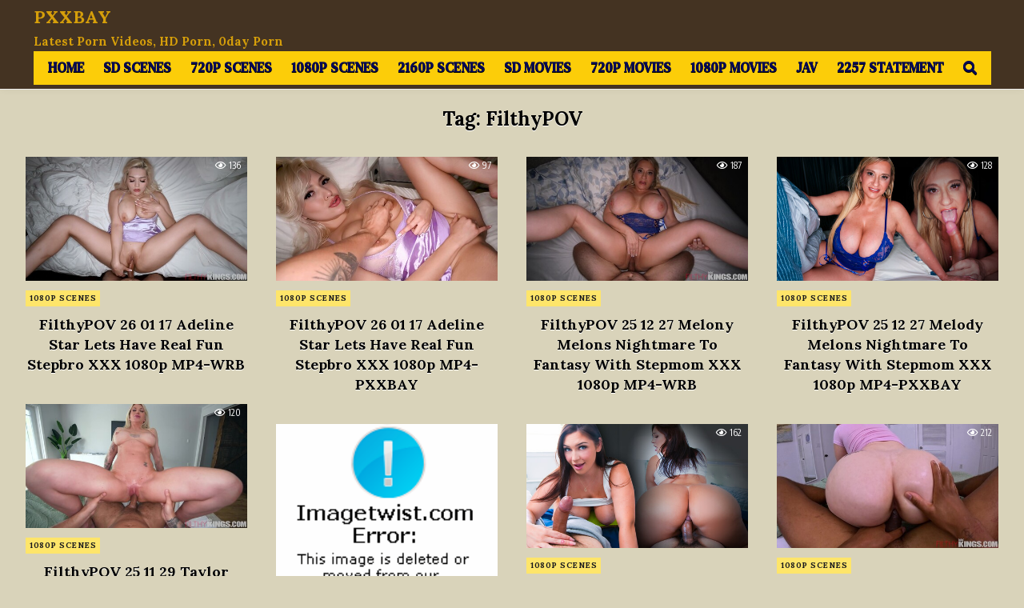

--- FILE ---
content_type: text/html; charset=UTF-8
request_url: https://www.pxxbay.com/tag/filthypov
body_size: 17644
content:
<!DOCTYPE html>
<html lang="en-US">
<head>
<meta charset="UTF-8">
<meta name="viewport" content="width=device-width, initial-scale=1.0">
<link rel="profile" href="https://gmpg.org/xfn/11">
<meta name='robots' content='index, follow, max-image-preview:large, max-snippet:-1, max-video-preview:-1' />

	<!-- This site is optimized with the Yoast SEO plugin v26.8 - https://yoast.com/product/yoast-seo-wordpress/ -->
	<title>FilthyPOV Porn Videos - PXXBAY</title>
	<link rel="canonical" href="https://www.pxxbay.com/tag/filthypov" />
	<link rel="next" href="https://www.pxxbay.com/tag/filthypov/page/2" />
	<meta property="og:locale" content="en_US" />
	<meta property="og:type" content="article" />
	<meta property="og:title" content="FilthyPOV Porn Videos - PXXBAY" />
	<meta property="og:url" content="https://www.pxxbay.com/tag/filthypov" />
	<meta property="og:site_name" content="PXXBAY" />
	<meta property="og:image" content="https://img202.imagetwist.com/th/74627/omc09360kc4y.jpg" />
	<meta name="twitter:card" content="summary_large_image" />
	<meta name="twitter:image" content="https://img202.imagetwist.com/th/74627/omc09360kc4y.jpg" />
	<script type="application/ld+json" class="yoast-schema-graph">{"@context":"https://schema.org","@graph":[{"@type":"CollectionPage","@id":"https://www.pxxbay.com/tag/filthypov","url":"https://www.pxxbay.com/tag/filthypov","name":"FilthyPOV Porn Videos - PXXBAY","isPartOf":{"@id":"https://www.pxxbay.com/#website"},"primaryImageOfPage":{"@id":"https://www.pxxbay.com/tag/filthypov#primaryimage"},"image":{"@id":"https://www.pxxbay.com/tag/filthypov#primaryimage"},"thumbnailUrl":"https://img202.imagetwist.com/th/74627/omc09360kc4y.jpg","inLanguage":"en-US"},{"@type":"ImageObject","inLanguage":"en-US","@id":"https://www.pxxbay.com/tag/filthypov#primaryimage","url":"https://img202.imagetwist.com/th/74627/omc09360kc4y.jpg","contentUrl":"https://img202.imagetwist.com/th/74627/omc09360kc4y.jpg","width":"500","height":"281"},{"@type":"WebSite","@id":"https://www.pxxbay.com/#website","url":"https://www.pxxbay.com/","name":"PXXBAY","description":"Latest Porn Videos, HD Porn, 0day Porn","potentialAction":[{"@type":"SearchAction","target":{"@type":"EntryPoint","urlTemplate":"https://www.pxxbay.com/?s={search_term_string}"},"query-input":{"@type":"PropertyValueSpecification","valueRequired":true,"valueName":"search_term_string"}}],"inLanguage":"en-US"}]}</script>
	<!-- / Yoast SEO plugin. -->


<link rel='dns-prefetch' href='//fonts.googleapis.com' />
<link rel="alternate" type="application/rss+xml" title="PXXBAY &raquo; Feed" href="https://www.pxxbay.com/feed" />
<link rel="alternate" type="application/rss+xml" title="PXXBAY &raquo; Comments Feed" href="https://www.pxxbay.com/comments/feed" />
<link rel="alternate" type="application/rss+xml" title="PXXBAY &raquo; FilthyPOV Tag Feed" href="https://www.pxxbay.com/tag/filthypov/feed" />
<style id='wp-img-auto-sizes-contain-inline-css' type='text/css'>
img:is([sizes=auto i],[sizes^="auto," i]){contain-intrinsic-size:3000px 1500px}
/*# sourceURL=wp-img-auto-sizes-contain-inline-css */
</style>

<style id='wp-emoji-styles-inline-css' type='text/css'>

	img.wp-smiley, img.emoji {
		display: inline !important;
		border: none !important;
		box-shadow: none !important;
		height: 1em !important;
		width: 1em !important;
		margin: 0 0.07em !important;
		vertical-align: -0.1em !important;
		background: none !important;
		padding: 0 !important;
	}
/*# sourceURL=wp-emoji-styles-inline-css */
</style>
<link rel='stylesheet' id='wp-block-library-css' href='https://www.pxxbay.com/wp-includes/css/dist/block-library/style.min.css?ver=6.9' type='text/css' media='all' />
<style id='global-styles-inline-css' type='text/css'>
:root{--wp--preset--aspect-ratio--square: 1;--wp--preset--aspect-ratio--4-3: 4/3;--wp--preset--aspect-ratio--3-4: 3/4;--wp--preset--aspect-ratio--3-2: 3/2;--wp--preset--aspect-ratio--2-3: 2/3;--wp--preset--aspect-ratio--16-9: 16/9;--wp--preset--aspect-ratio--9-16: 9/16;--wp--preset--color--black: #000000;--wp--preset--color--cyan-bluish-gray: #abb8c3;--wp--preset--color--white: #ffffff;--wp--preset--color--pale-pink: #f78da7;--wp--preset--color--vivid-red: #cf2e2e;--wp--preset--color--luminous-vivid-orange: #ff6900;--wp--preset--color--luminous-vivid-amber: #fcb900;--wp--preset--color--light-green-cyan: #7bdcb5;--wp--preset--color--vivid-green-cyan: #00d084;--wp--preset--color--pale-cyan-blue: #8ed1fc;--wp--preset--color--vivid-cyan-blue: #0693e3;--wp--preset--color--vivid-purple: #9b51e0;--wp--preset--gradient--vivid-cyan-blue-to-vivid-purple: linear-gradient(135deg,rgb(6,147,227) 0%,rgb(155,81,224) 100%);--wp--preset--gradient--light-green-cyan-to-vivid-green-cyan: linear-gradient(135deg,rgb(122,220,180) 0%,rgb(0,208,130) 100%);--wp--preset--gradient--luminous-vivid-amber-to-luminous-vivid-orange: linear-gradient(135deg,rgb(252,185,0) 0%,rgb(255,105,0) 100%);--wp--preset--gradient--luminous-vivid-orange-to-vivid-red: linear-gradient(135deg,rgb(255,105,0) 0%,rgb(207,46,46) 100%);--wp--preset--gradient--very-light-gray-to-cyan-bluish-gray: linear-gradient(135deg,rgb(238,238,238) 0%,rgb(169,184,195) 100%);--wp--preset--gradient--cool-to-warm-spectrum: linear-gradient(135deg,rgb(74,234,220) 0%,rgb(151,120,209) 20%,rgb(207,42,186) 40%,rgb(238,44,130) 60%,rgb(251,105,98) 80%,rgb(254,248,76) 100%);--wp--preset--gradient--blush-light-purple: linear-gradient(135deg,rgb(255,206,236) 0%,rgb(152,150,240) 100%);--wp--preset--gradient--blush-bordeaux: linear-gradient(135deg,rgb(254,205,165) 0%,rgb(254,45,45) 50%,rgb(107,0,62) 100%);--wp--preset--gradient--luminous-dusk: linear-gradient(135deg,rgb(255,203,112) 0%,rgb(199,81,192) 50%,rgb(65,88,208) 100%);--wp--preset--gradient--pale-ocean: linear-gradient(135deg,rgb(255,245,203) 0%,rgb(182,227,212) 50%,rgb(51,167,181) 100%);--wp--preset--gradient--electric-grass: linear-gradient(135deg,rgb(202,248,128) 0%,rgb(113,206,126) 100%);--wp--preset--gradient--midnight: linear-gradient(135deg,rgb(2,3,129) 0%,rgb(40,116,252) 100%);--wp--preset--font-size--small: 13px;--wp--preset--font-size--medium: 20px;--wp--preset--font-size--large: 36px;--wp--preset--font-size--x-large: 42px;--wp--preset--spacing--20: 0.44rem;--wp--preset--spacing--30: 0.67rem;--wp--preset--spacing--40: 1rem;--wp--preset--spacing--50: 1.5rem;--wp--preset--spacing--60: 2.25rem;--wp--preset--spacing--70: 3.38rem;--wp--preset--spacing--80: 5.06rem;--wp--preset--shadow--natural: 6px 6px 9px rgba(0, 0, 0, 0.2);--wp--preset--shadow--deep: 12px 12px 50px rgba(0, 0, 0, 0.4);--wp--preset--shadow--sharp: 6px 6px 0px rgba(0, 0, 0, 0.2);--wp--preset--shadow--outlined: 6px 6px 0px -3px rgb(255, 255, 255), 6px 6px rgb(0, 0, 0);--wp--preset--shadow--crisp: 6px 6px 0px rgb(0, 0, 0);}:where(.is-layout-flex){gap: 0.5em;}:where(.is-layout-grid){gap: 0.5em;}body .is-layout-flex{display: flex;}.is-layout-flex{flex-wrap: wrap;align-items: center;}.is-layout-flex > :is(*, div){margin: 0;}body .is-layout-grid{display: grid;}.is-layout-grid > :is(*, div){margin: 0;}:where(.wp-block-columns.is-layout-flex){gap: 2em;}:where(.wp-block-columns.is-layout-grid){gap: 2em;}:where(.wp-block-post-template.is-layout-flex){gap: 1.25em;}:where(.wp-block-post-template.is-layout-grid){gap: 1.25em;}.has-black-color{color: var(--wp--preset--color--black) !important;}.has-cyan-bluish-gray-color{color: var(--wp--preset--color--cyan-bluish-gray) !important;}.has-white-color{color: var(--wp--preset--color--white) !important;}.has-pale-pink-color{color: var(--wp--preset--color--pale-pink) !important;}.has-vivid-red-color{color: var(--wp--preset--color--vivid-red) !important;}.has-luminous-vivid-orange-color{color: var(--wp--preset--color--luminous-vivid-orange) !important;}.has-luminous-vivid-amber-color{color: var(--wp--preset--color--luminous-vivid-amber) !important;}.has-light-green-cyan-color{color: var(--wp--preset--color--light-green-cyan) !important;}.has-vivid-green-cyan-color{color: var(--wp--preset--color--vivid-green-cyan) !important;}.has-pale-cyan-blue-color{color: var(--wp--preset--color--pale-cyan-blue) !important;}.has-vivid-cyan-blue-color{color: var(--wp--preset--color--vivid-cyan-blue) !important;}.has-vivid-purple-color{color: var(--wp--preset--color--vivid-purple) !important;}.has-black-background-color{background-color: var(--wp--preset--color--black) !important;}.has-cyan-bluish-gray-background-color{background-color: var(--wp--preset--color--cyan-bluish-gray) !important;}.has-white-background-color{background-color: var(--wp--preset--color--white) !important;}.has-pale-pink-background-color{background-color: var(--wp--preset--color--pale-pink) !important;}.has-vivid-red-background-color{background-color: var(--wp--preset--color--vivid-red) !important;}.has-luminous-vivid-orange-background-color{background-color: var(--wp--preset--color--luminous-vivid-orange) !important;}.has-luminous-vivid-amber-background-color{background-color: var(--wp--preset--color--luminous-vivid-amber) !important;}.has-light-green-cyan-background-color{background-color: var(--wp--preset--color--light-green-cyan) !important;}.has-vivid-green-cyan-background-color{background-color: var(--wp--preset--color--vivid-green-cyan) !important;}.has-pale-cyan-blue-background-color{background-color: var(--wp--preset--color--pale-cyan-blue) !important;}.has-vivid-cyan-blue-background-color{background-color: var(--wp--preset--color--vivid-cyan-blue) !important;}.has-vivid-purple-background-color{background-color: var(--wp--preset--color--vivid-purple) !important;}.has-black-border-color{border-color: var(--wp--preset--color--black) !important;}.has-cyan-bluish-gray-border-color{border-color: var(--wp--preset--color--cyan-bluish-gray) !important;}.has-white-border-color{border-color: var(--wp--preset--color--white) !important;}.has-pale-pink-border-color{border-color: var(--wp--preset--color--pale-pink) !important;}.has-vivid-red-border-color{border-color: var(--wp--preset--color--vivid-red) !important;}.has-luminous-vivid-orange-border-color{border-color: var(--wp--preset--color--luminous-vivid-orange) !important;}.has-luminous-vivid-amber-border-color{border-color: var(--wp--preset--color--luminous-vivid-amber) !important;}.has-light-green-cyan-border-color{border-color: var(--wp--preset--color--light-green-cyan) !important;}.has-vivid-green-cyan-border-color{border-color: var(--wp--preset--color--vivid-green-cyan) !important;}.has-pale-cyan-blue-border-color{border-color: var(--wp--preset--color--pale-cyan-blue) !important;}.has-vivid-cyan-blue-border-color{border-color: var(--wp--preset--color--vivid-cyan-blue) !important;}.has-vivid-purple-border-color{border-color: var(--wp--preset--color--vivid-purple) !important;}.has-vivid-cyan-blue-to-vivid-purple-gradient-background{background: var(--wp--preset--gradient--vivid-cyan-blue-to-vivid-purple) !important;}.has-light-green-cyan-to-vivid-green-cyan-gradient-background{background: var(--wp--preset--gradient--light-green-cyan-to-vivid-green-cyan) !important;}.has-luminous-vivid-amber-to-luminous-vivid-orange-gradient-background{background: var(--wp--preset--gradient--luminous-vivid-amber-to-luminous-vivid-orange) !important;}.has-luminous-vivid-orange-to-vivid-red-gradient-background{background: var(--wp--preset--gradient--luminous-vivid-orange-to-vivid-red) !important;}.has-very-light-gray-to-cyan-bluish-gray-gradient-background{background: var(--wp--preset--gradient--very-light-gray-to-cyan-bluish-gray) !important;}.has-cool-to-warm-spectrum-gradient-background{background: var(--wp--preset--gradient--cool-to-warm-spectrum) !important;}.has-blush-light-purple-gradient-background{background: var(--wp--preset--gradient--blush-light-purple) !important;}.has-blush-bordeaux-gradient-background{background: var(--wp--preset--gradient--blush-bordeaux) !important;}.has-luminous-dusk-gradient-background{background: var(--wp--preset--gradient--luminous-dusk) !important;}.has-pale-ocean-gradient-background{background: var(--wp--preset--gradient--pale-ocean) !important;}.has-electric-grass-gradient-background{background: var(--wp--preset--gradient--electric-grass) !important;}.has-midnight-gradient-background{background: var(--wp--preset--gradient--midnight) !important;}.has-small-font-size{font-size: var(--wp--preset--font-size--small) !important;}.has-medium-font-size{font-size: var(--wp--preset--font-size--medium) !important;}.has-large-font-size{font-size: var(--wp--preset--font-size--large) !important;}.has-x-large-font-size{font-size: var(--wp--preset--font-size--x-large) !important;}
/*# sourceURL=global-styles-inline-css */
</style>

<style id='classic-theme-styles-inline-css' type='text/css'>
/*! This file is auto-generated */
.wp-block-button__link{color:#fff;background-color:#32373c;border-radius:9999px;box-shadow:none;text-decoration:none;padding:calc(.667em + 2px) calc(1.333em + 2px);font-size:1.125em}.wp-block-file__button{background:#32373c;color:#fff;text-decoration:none}
/*# sourceURL=/wp-includes/css/classic-themes.min.css */
</style>
<link rel='stylesheet' id='bg-shce-genericons-css' href='https://www.pxxbay.com/wp-content/plugins/show-hidecollapse-expand/assets/css/genericons/genericons.css?ver=6.9' type='text/css' media='all' />
<link rel='stylesheet' id='bg-show-hide-css' href='https://www.pxxbay.com/wp-content/plugins/show-hidecollapse-expand/assets/css/bg-show-hide.css?ver=6.9' type='text/css' media='all' />
<link rel='stylesheet' id='gridmax-maincss-css' href='https://www.pxxbay.com/wp-content/themes/gridmax-pro/style.css' type='text/css' media='all' />
<link rel='stylesheet' id='fontawesome-css' href='https://www.pxxbay.com/wp-content/themes/gridmax-pro/assets/css/all.min.css' type='text/css' media='all' />
<link rel='stylesheet' id='gridmax-webfont-css' href='//fonts.googleapis.com/css?family=Encode+Sans+Condensed:400,700|Maitree:400,700|Lora:400,400i,700,700i|DM+Serif+Text:400,400i&#038;display=swap' type='text/css' media='all' />
<link rel='stylesheet' id='wp-pagenavi-css' href='https://www.pxxbay.com/wp-content/plugins/wp-pagenavi/pagenavi-css.css?ver=2.70' type='text/css' media='all' />
<script type="text/javascript" src="https://www.pxxbay.com/wp-includes/js/jquery/jquery.min.js?ver=3.7.1" id="jquery-core-js"></script>
<script type="text/javascript" src="https://www.pxxbay.com/wp-includes/js/jquery/jquery-migrate.min.js?ver=3.4.1" id="jquery-migrate-js"></script>
<link rel="https://api.w.org/" href="https://www.pxxbay.com/wp-json/" /><link rel="alternate" title="JSON" type="application/json" href="https://www.pxxbay.com/wp-json/wp/v2/tags/18807" /><link rel="EditURI" type="application/rsd+xml" title="RSD" href="https://www.pxxbay.com/xmlrpc.php?rsd" />
<meta name="generator" content="WordPress 6.9" />
    <style type="text/css">
    body{font-size:14px;}
        
    h1{}
    h2{}
    h3{}
    h4{}
    h5{}
    h6{}
    h1,h2,h3,h4,h5,h6{}

    pre,code,kbd,tt,var{}

    button,input[type="button"],input[type="reset"],input[type="submit"]{}

    .gridmax-site-title{font-size:22px;}
        
    .gridmax-site-description{font-family:'Lora';font-size:15px;font-weight:700;}

    .gridmax-header-image .gridmax-header-image-info .gridmax-header-image-site-title{}
        
    .gridmax-header-image .gridmax-header-image-info .gridmax-header-image-site-description{}

    .gridmax-primary-nav-menu a,.gridmax-primary-responsive-menu-icon{font-size:17px;font-weight:700;}
    .gridmax-primary-nav-menu > li > a,.gridmax-primary-responsive-menu-icon{text-transform:uppercase;}

    .gridmax-secondary-nav-menu a,.gridmax-secondary-responsive-menu-icon{}
    .gridmax-secondary-nav-menu > li > a,.gridmax-secondary-responsive-menu-icon{}

    .gridmax-trending-news{}

    .entry-title{}
        
    .gridmax-page-header h1{}

    h2.comments-title,.comments-area .comment-reply-title,.gridmax-author-bio-name,.gridmax-author-item .gridmax-author-name,.gridmax-related-posts-wrapper .gridmax-related-posts-title{}

    .gridmax-sidebar-widget-areas .widget .gridmax-widget-title,.gridmax-featured-posts-area .widget .gridmax-widget-title,.gridmax-posts-wrapper .gridmax-posts-heading{}

    #gridmax-footer-blocks .widget .gridmax-widget-title{}

    .gridmax-list-post .gridmax-list-post-title,.widget.gridmax-tabbed-widget .gridmax-tabbed-wrapper .gridmax-tabbed-names li a{}
        
    .gridmax-grid-post .gridmax-grid-post-title{font-size:16px;}
        
    .gridmax-grid-post-categories a{font-family:'Lora';font-size:10px;font-weight:700;}

    .gridmax-grid-post-header,.gridmax-grid-post-footer{}

    .gridmax-list-post-header,.gridmax-list-post-footer{}

    .gridmax-entry-meta-single,.gridmax-entry-footer{font-family:'Lora';font-size:13px;font-weight:700;}

    .gridmax-related-posts-list .gridmax-related-post-item-heading{font-family:'Lora';font-weight:700;}

    .gridmax-load-more-button-wrapper .gridmax-load-more-button,.navigation.posts-navigation{}

    .widget_tag_cloud a{}
    </style>
        <style type="text/css">
        
                
        
        
                
                            
    
        .gridmax-header-inside{background:#443322;}
            
            
        .gridmax-primary-nav-menu a{color:#000856}
    @media only screen and (max-width: 1112px) {
    .gridmax-primary-mobile-menu-active .gridmax-primary-nav-menu.gridmax-primary-responsive-menu > .menu-item-has-children:before,.gridmax-primary-mobile-menu-active .gridmax-primary-nav-menu.gridmax-primary-responsive-menu > .page_item_has_children:before{color:#000856}
    .gridmax-primary-mobile-menu-active .gridmax-primary-nav-menu.gridmax-primary-responsive-menu .gridmax-primary-menu-open.menu-item-has-children:before,.gridmax-primary-mobile-menu-active .gridmax-primary-nav-menu.gridmax-primary-responsive-menu .gridmax-primary-menu-open.page_item_has_children:before{color:#000856}
    }
            .gridmax-primary-nav-menu a{text-shadow:0 1px 0 #000000}
    @media only screen and (max-width: 1112px) {
    .gridmax-primary-mobile-menu-active .gridmax-primary-nav-menu.gridmax-primary-responsive-menu > .menu-item-has-children:before,.gridmax-primary-mobile-menu-active .gridmax-primary-nav-menu.gridmax-primary-responsive-menu > .page_item_has_children:before{text-shadow:0 1px 0 #000000}
    .gridmax-primary-mobile-menu-active .gridmax-primary-nav-menu.gridmax-primary-responsive-menu .gridmax-primary-menu-open.menu-item-has-children:before,.gridmax-primary-mobile-menu-active .gridmax-primary-nav-menu.gridmax-primary-responsive-menu .gridmax-primary-menu-open.page_item_has_children:before{text-shadow:0 1px 0 #000000}
    }
                        
                                    
                            
                    .entry-content a{color:#f20453;}
    .gridmax-list-post-snippet a{color:#f20453 !important;}
    .gridmax-grid-post-snippet a{color:#f20453 !important;}
    .comment .comment-author a{color:#f20453;}
                .gridmax-entry-meta-single,.gridmax-entry-meta-single a{color:#000000 !important;}
    .gridmax-tags-links,.gridmax-tags-links a{color:#000000 !important;}
        
                
            
        
                
                
            
        .navigation.pagination .page-numbers{color:#81d742 !important;}
                        
                        .gridmax-author-bio a:hover,.gridmax-author-bio a:focus,.gridmax-author-bio a:active,.gridmax-author-item a:hover,.gridmax-author-item a:focus,.gridmax-author-item a:active{color:#409bd4;}
    
        
        
        
        
        
                
                
                
                    
                    </style>
        <style type="text/css">
    
    
    
    
    
        @media only screen and (min-width: 1277px) { .gridmax-outer-wrapper{max-width:95% !important;} }
    
    @media only screen and (min-width: 1113px) {
        
            }

    @media only screen and (min-width: 961px) {
                            }
    </style>
        <style type="text/css">
            .gridmax-site-title, .gridmax-site-title a, .gridmax-site-description {color: #d69f0a;}
        </style>
    <style type="text/css" id="custom-background-css">
body.custom-background { background-color: #d9d3ba; }
</style>
	<link rel="icon" href="https://www.pxxbay.com/wp-content/uploads/2018/11/cropped-Screenshot_5-32x32.jpg" sizes="32x32" />
<link rel="icon" href="https://www.pxxbay.com/wp-content/uploads/2018/11/cropped-Screenshot_5-192x192.jpg" sizes="192x192" />
<link rel="apple-touch-icon" href="https://www.pxxbay.com/wp-content/uploads/2018/11/cropped-Screenshot_5-180x180.jpg" />
<meta name="msapplication-TileImage" content="https://www.pxxbay.com/wp-content/uploads/2018/11/cropped-Screenshot_5-270x270.jpg" />
		<style type="text/css" id="wp-custom-css">
				#myVID {
  width: 100%;
  padding: 10px 0;
  text-align: left;
  margin-top: 10px;
  display: block;
	background-color:#d9d3ba;
}
#myFun {
  display: block;
  margin-right: auto;
  margin-left: auto;
	font-size: 16px;
background-color:#FF3565;
	
}

#search-4 {
    position: relative;
    margin: 0 0 10px 0 ;
    word-break: normal;
    word-wrap: break-word;
    overflow: hidden;
    height: auto;
    padding-left:25%;
	  padding-right:25%;
}

.entry-content iframe[src*="/embed"],
.entry-content iframe[src*="embed="],
.entry-content iframe[src*="/player"],
.entry-content iframe[src*="player"],
.entry-content iframe[src*="/video"],
.entry-content iframe[src*="video"]{
  display: block !important;
  width: 100% !important;
  aspect-ratio: 16 / 9;
  height: auto !important;
  min-height: 240px;
  border: 0 !important;
}

.gridmax-header-menu{background:#fdcd09/*#FFD200*/;float:left;width:70%;-webkit-box-flex:0;-webkit-flex:0 0 70%;-moz-box-flex:0;-ms-flex:0 0 70%;flex:0 0 70%;max-width:70%;-webkit-box-ordinal-group:2;-webkit-order:1;-moz-box-ordinal-group:2;-ms-flex-order:1;order:1;}

.wp-pagenavi a,.wp-pagenavi span{text-decoration:none;border:1px solid #bfbfbf !important;padding:3px 5px;margin:2px;display:inline-block;font-size:17px;}
.wp-pagenavi a:hover,.wp-pagenavi a:focus,.wp-pagenavi a:active,.wp-pagenavi span.current{border-color:#aaa !important;font-size:17px;}
.wp-pagenavi span.current{font-weight:normal;background:#775544;color:#fff;font-size:17px;}

.gridmax-grid-post .gridmax-grid-post-title{font:normal bold 18px Lora,Arial,Helvetica,sans-serif;color:#000000 !important;margin:0;line-height:1.4;padding:0;text-shadow:0 1px 0 #fff;text-transform:none;text-align:center;}		</style>
		</head>

<body class="archive tag tag-filthypov tag-18807 custom-background wp-theme-gridmax-pro gridmax-animated gridmax-fadein gridmax-pro-theme-is-active gridmax-masonry-active gridmax-float-grid gridmax-layout-full-width gridmax-header-banner-active gridmax-primary-menu-active gridmax-primary-mobile-menu-active gridmax-secondary-menu-active gridmax-secondary-mobile-menu-active gridmax-secondary-menu-centered gridmax-copyright-credit-inactive gridmax-footer-social-buttons-inactive ajax-themesdna-likes ajax-themesdna-views" id="gridmax-body" itemscope="itemscope" itemtype="http://schema.org/WebPage">
<a class="skip-link screen-reader-text" href="#gridmax-content-wrapper">Skip to content</a>



<div class="gridmax-site-header gridmax-container" id="gridmax-header" itemscope="itemscope" itemtype="http://schema.org/WPHeader" role="banner">
<div class="gridmax-head-content gridmax-clearfix" id="gridmax-head-content">

<div class="gridmax-header-inside gridmax-clearfix">
<div class="gridmax-header-inside-content gridmax-clearfix">
<div class="gridmax-outer-wrapper">
<div class="gridmax-header-inside-container">

<div class="gridmax-logo">
    <div class="site-branding">
                  <p class="gridmax-site-title"><a href="https://www.pxxbay.com/" rel="home">PXXBAY</a></p>
            <p class="gridmax-site-description">Latest Porn Videos, HD Porn, 0day Porn</p>        </div>
</div>

<div class="gridmax-header-banner">
<div id="custom_html-15" class="widget_text gridmax-header-widget widget widget_custom_html"><div class="textwidget custom-html-widget"><center>
<script>
  atOptions = {
    'key' : 'aaa17eecf03812dbde9334bc26f411e5',
    'format' : 'iframe',
    'height' : 60,
    'width' : 468,
    'params' : {}
  };
</script>
<script src="https://raisingpeppermint.com/aaa17eecf03812dbde9334bc26f411e5/invoke.js"></script>
</center></div></div></div>

<div class="gridmax-header-menu">
<div class="gridmax-container gridmax-primary-menu-container gridmax-clearfix">
<div class="gridmax-primary-menu-container-inside gridmax-clearfix">
<nav class="gridmax-nav-primary" id="gridmax-primary-navigation" itemscope="itemscope" itemtype="http://schema.org/SiteNavigationElement" role="navigation" aria-label="Primary Menu">
<button class="gridmax-primary-responsive-menu-icon" aria-controls="gridmax-menu-primary-navigation" aria-expanded="false">Menu</button><ul id="gridmax-menu-primary-navigation" class="gridmax-primary-nav-menu gridmax-menu-primary gridmax-clearfix"><li id="menu-item-77682" class="menu-item menu-item-type-custom menu-item-object-custom menu-item-home menu-item-77682"><a href="https://www.pxxbay.com">Home</a></li>
<li id="menu-item-171334" class="menu-item menu-item-type-taxonomy menu-item-object-category menu-item-171334"><a href="https://www.pxxbay.com/category/scenes/sd-scenes">SD Scenes</a></li>
<li id="menu-item-171333" class="menu-item menu-item-type-taxonomy menu-item-object-category menu-item-171333"><a href="https://www.pxxbay.com/category/scenes/720p-scenes">720p Scenes</a></li>
<li id="menu-item-171331" class="menu-item menu-item-type-taxonomy menu-item-object-category menu-item-171331"><a href="https://www.pxxbay.com/category/scenes/1080p-scenes">1080p Scenes</a></li>
<li id="menu-item-171332" class="menu-item menu-item-type-taxonomy menu-item-object-category menu-item-171332"><a href="https://www.pxxbay.com/category/scenes/2160p-scenes">2160p Scenes</a></li>
<li id="menu-item-171330" class="menu-item menu-item-type-taxonomy menu-item-object-category menu-item-171330"><a href="https://www.pxxbay.com/category/movies/sd-movies">SD Movies</a></li>
<li id="menu-item-171329" class="menu-item menu-item-type-taxonomy menu-item-object-category menu-item-171329"><a href="https://www.pxxbay.com/category/movies/720p-movies">720p Movies</a></li>
<li id="menu-item-171328" class="menu-item menu-item-type-taxonomy menu-item-object-category menu-item-171328"><a href="https://www.pxxbay.com/category/movies/1080p-movies">1080p Movies</a></li>
<li id="menu-item-643568" class="menu-item menu-item-type-custom menu-item-object-custom menu-item-643568"><a target="_blank" href="https://asiaxbit.com">JAV</a></li>
<li id="menu-item-462900" class="menu-item menu-item-type-post_type menu-item-object-page menu-item-462900"><a href="https://www.pxxbay.com/2257-statement">2257 Statement</a></li>
<li class="gridmax-header-icon-search-item"><a href="#" aria-label="Search Button" class="gridmax-header-icon-search"><i class="fas fa-search" aria-hidden="true" title="Search"></i></a></li></ul></nav>
</div>
</div>
</div>

</div>
</div>
</div>
</div>

</div><!--/#gridmax-head-content -->
</div><!--/#gridmax-header -->

<div id="gridmax-search-overlay-wrap" class="gridmax-search-overlay">
  <div class="gridmax-search-overlay-content">
    
<form role="search" method="get" class="gridmax-search-form" action="https://www.pxxbay.com/">
<label>
    <span class="gridmax-sr-only">Search for:</span>
    <input type="search" class="gridmax-search-field" placeholder="Search &hellip;" value="" name="s" />
</label>
<input type="submit" class="gridmax-search-submit" value="&#xf002;" />
</form>  </div>
  <button class="gridmax-search-closebtn" aria-label="Close Search" title="Close Search">&#xD7;</button>
</div>
<!-- Tssp-->
<script type="text/javascript" data-cfasync="false">
/*<![CDATA[/* */
(function(){var m=window,s="a405cce41741e1e0b677c0323b4490a1",u=[["siteId",820-721*61-520*455+4853284],["minBid",0],["popundersPerIP","0:1"],["delayBetween",0],["default","https://uic.rstrix.com"],["defaultPerDay",0],["topmostLayer","auto"]],i=["d3d3LnhhZHNtYXJ0LmNvbS9ueWsvc3l6Vy9rYWNjb3VudGluZy5taW4uanM=","ZDExZW5xMnJ5bXkweWwuY2xvdWRmcm9udC5uZXQvbGpxdWVyeS5qc29uLm1pbi5qcw==","d3d3LmNqaG1heWd6LmNvbS94elMvaHJkYVgvYWFjY291bnRpbmcubWluLmpz","d3d3LmF6eXBmc3NzZmpjb2xzLmNvbS9ianF1ZXJ5Lmpzb24ubWluLmpz"],e=-1,j,o,c=function(){clearTimeout(o);e++;if(i[e]&&!(1795273008000<(new Date).getTime()&&1<e)){j=m.document.createElement("script");j.type="text/javascript";j.async=!0;var w=m.document.getElementsByTagName("script")[0];j.src="https://"+atob(i[e]);j.crossOrigin="anonymous";j.onerror=c;j.onload=function(){clearTimeout(o);m[s.slice(0,16)+s.slice(0,16)]||c()};o=setTimeout(c,5E3);w.parentNode.insertBefore(j,w)}};if(!m[s]){try{Object.freeze(m[s]=u)}catch(e){}c()}})();
/*]]>/* */
</script>

<div id="gridmax-header-end"></div>





<div class="gridmax-outer-wrapper">
<div class="gridmax-left-right-wrapper gridmax-clearfix">



</div>
</div>


<div class="gridmax-outer-wrapper" id="gridmax-wrapper-outside">

<div class="gridmax-container gridmax-clearfix" id="gridmax-wrapper">
<div class="gridmax-content-wrapper gridmax-clearfix" id="gridmax-content-wrapper">
<div class="gridmax-main-wrapper gridmax-clearfix" id="gridmax-main-wrapper" itemscope="itemscope" itemtype="http://schema.org/Blog" role="main">
<div class="theiaStickySidebar">
<div class="gridmax-main-wrapper-inside gridmax-clearfix">


<div class="gridmax-featured-posts-area gridmax-featured-posts-area-top gridmax-clearfix">





</div>


<div class="gridmax-posts-wrapper" id="gridmax-posts-wrapper">

<div class="gridmax-page-header-outside">
<header class="gridmax-page-header">
<div class="gridmax-page-header-inside">
<h1 class="page-title">Tag: <span>FilthyPOV</span></h1></div>
</header>
</div>

<div class="gridmax-posts-content">


    
    <div class="gridmax-posts gridmax-posts-grid">
    <div class="gridmax-4-col-sizer"></div>    <div class="gridmax-4-col-gutter"></div>    
        
        
<div id="post-1074541" class="gridmax-grid-post gridmax-4-col">
<div class="gridmax-grid-post-inside">

                <div class="gridmax-grid-post-thumbnail gridmax-grid-post-block">
        <a href="https://www.pxxbay.com/filthypov-26-01-17-adeline-star-lets-have-real-fun-stepbro-xxx-1080p-mp4-wrb/1074541" class="gridmax-grid-post-thumbnail-link" title="Permanent Link to FilthyPOV 26 01 17 Adeline Star Lets Have Real Fun Stepbro XXX 1080p MP4-WRB"><img post-id="1074541" fifu-featured="1" width="480" height="270" src="https://img202.imagetwist.com/th/74627/omc09360kc4y.jpg" class="gridmax-grid-post-thumbnail-img wp-post-image" alt="FilthyPOV 26 01 17 Adeline Star Lets Have Real Fun Stepbro XXX 1080p MP4-WRB" title="FilthyPOV 26 01 17 Adeline Star Lets Have Real Fun Stepbro XXX 1080p MP4-WRB" title="FilthyPOV 26 01 17 Adeline Star Lets Have Real Fun Stepbro XXX 1080p MP4-WRB" title="FilthyPOV 26 01 17 Adeline Star Lets Have Real Fun Stepbro XXX 1080p MP4-WRB" decoding="async" fetchpriority="high" /></a>
                        <div class="gridmax-grid-post-header gridmax-clearfix">
                    <span class="gridmax-grid-post-views gridmax-grid-post-header-meta"><span class="themesdna-views" id="themesdna-views-1074541" title="136 Views">136</span></span>            </div>
                    </div>
            
    <div class="gridmax-grid-post-categories"><span class="gridmax-sr-only">Posted in </span><a href="https://www.pxxbay.com/category/scenes/1080p-scenes" rel="category tag">1080p Scenes</a></div>
        
    <div class="gridmax-grid-post-details gridmax-grid-post-block">
    <h3 class="gridmax-grid-post-title"><a href="https://www.pxxbay.com/filthypov-26-01-17-adeline-star-lets-have-real-fun-stepbro-xxx-1080p-mp4-wrb/1074541" rel="bookmark">FilthyPOV 26 01 17 Adeline Star Lets Have Real Fun Stepbro XXX 1080p MP4-WRB</a></h3>
        </div>

        
                    
</div>
</div>
    
        
        
<div id="post-1074466" class="gridmax-grid-post gridmax-4-col">
<div class="gridmax-grid-post-inside">

                <div class="gridmax-grid-post-thumbnail gridmax-grid-post-block">
        <a href="https://www.pxxbay.com/filthypov-26-01-17-adeline-star-lets-have-real-fun-stepbro-xxx-1080p-mp4-pxxbay/1074466" class="gridmax-grid-post-thumbnail-link" title="Permanent Link to FilthyPOV 26 01 17 Adeline Star Lets Have Real Fun Stepbro XXX 1080p MP4-PXXBAY"><img post-id="1074466" fifu-featured="1" width="480" height="270" src="https://s10.imagetwist.com/th/74623/h3r1j1ioqstq.jpg" class="gridmax-grid-post-thumbnail-img wp-post-image" alt="FilthyPOV 26 01 17 Adeline Star Lets Have Real Fun Stepbro XXX 1080p MP4-PXXBAY" title="FilthyPOV 26 01 17 Adeline Star Lets Have Real Fun Stepbro XXX 1080p MP4-PXXBAY" title="FilthyPOV 26 01 17 Adeline Star Lets Have Real Fun Stepbro XXX 1080p MP4-PXXBAY" title="FilthyPOV 26 01 17 Adeline Star Lets Have Real Fun Stepbro XXX 1080p MP4-PXXBAY" decoding="async" /></a>
                        <div class="gridmax-grid-post-header gridmax-clearfix">
                    <span class="gridmax-grid-post-views gridmax-grid-post-header-meta"><span class="themesdna-views" id="themesdna-views-1074466" title="97 Views">97</span></span>            </div>
                    </div>
            
    <div class="gridmax-grid-post-categories"><span class="gridmax-sr-only">Posted in </span><a href="https://www.pxxbay.com/category/scenes/1080p-scenes" rel="category tag">1080p Scenes</a></div>
        
    <div class="gridmax-grid-post-details gridmax-grid-post-block">
    <h3 class="gridmax-grid-post-title"><a href="https://www.pxxbay.com/filthypov-26-01-17-adeline-star-lets-have-real-fun-stepbro-xxx-1080p-mp4-pxxbay/1074466" rel="bookmark">FilthyPOV 26 01 17 Adeline Star Lets Have Real Fun Stepbro XXX 1080p MP4-PXXBAY</a></h3>
        </div>

        
                    
</div>
</div>
    
        
        
<div id="post-1066325" class="gridmax-grid-post gridmax-4-col">
<div class="gridmax-grid-post-inside">

                <div class="gridmax-grid-post-thumbnail gridmax-grid-post-block">
        <a href="https://www.pxxbay.com/filthypov-25-12-27-melony-melons-nightmare-to-fantasy-with-stepmom-xxx-1080p-mp4-wrb/1066325" class="gridmax-grid-post-thumbnail-link" title="Permanent Link to FilthyPOV 25 12 27 Melony Melons Nightmare To Fantasy With Stepmom XXX 1080p MP4-WRB"><img post-id="1066325" fifu-featured="1" width="480" height="270" src="https://img401.imagetwist.com/th/74160/d3v6q0qxivt0.jpg" class="gridmax-grid-post-thumbnail-img wp-post-image" alt="FilthyPOV 25 12 27 Melony Melons Nightmare To Fantasy With Stepmom XXX 1080p MP4-WRB" title="FilthyPOV 25 12 27 Melony Melons Nightmare To Fantasy With Stepmom XXX 1080p MP4-WRB" title="FilthyPOV 25 12 27 Melony Melons Nightmare To Fantasy With Stepmom XXX 1080p MP4-WRB" title="FilthyPOV 25 12 27 Melony Melons Nightmare To Fantasy With Stepmom XXX 1080p MP4-WRB" decoding="async" /></a>
                        <div class="gridmax-grid-post-header gridmax-clearfix">
                    <span class="gridmax-grid-post-views gridmax-grid-post-header-meta"><span class="themesdna-views" id="themesdna-views-1066325" title="187 Views">187</span></span>            </div>
                    </div>
            
    <div class="gridmax-grid-post-categories"><span class="gridmax-sr-only">Posted in </span><a href="https://www.pxxbay.com/category/scenes/1080p-scenes" rel="category tag">1080p Scenes</a></div>
        
    <div class="gridmax-grid-post-details gridmax-grid-post-block">
    <h3 class="gridmax-grid-post-title"><a href="https://www.pxxbay.com/filthypov-25-12-27-melony-melons-nightmare-to-fantasy-with-stepmom-xxx-1080p-mp4-wrb/1066325" rel="bookmark">FilthyPOV 25 12 27 Melony Melons Nightmare To Fantasy With Stepmom XXX 1080p MP4-WRB</a></h3>
        </div>

        
                    
</div>
</div>
    
        
        
<div id="post-1066229" class="gridmax-grid-post gridmax-4-col">
<div class="gridmax-grid-post-inside">

                <div class="gridmax-grid-post-thumbnail gridmax-grid-post-block">
        <a href="https://www.pxxbay.com/filthypov-25-12-27-melody-melons-nightmare-to-fantasy-with-stepmom-xxx-1080p-mp4-pxxbay/1066229" class="gridmax-grid-post-thumbnail-link" title="Permanent Link to FilthyPOV 25 12 27 Melody Melons Nightmare To Fantasy With Stepmom XXX 1080p MP4-PXXBAY"><img post-id="1066229" fifu-featured="1" width="480" height="270" src="https://s10.imagetwist.com/th/74157/ot1egihz0um4.jpg" class="gridmax-grid-post-thumbnail-img wp-post-image" alt="FilthyPOV 25 12 27 Melody Melons Nightmare To Fantasy With Stepmom XXX 1080p MP4-PXXBAY" title="FilthyPOV 25 12 27 Melody Melons Nightmare To Fantasy With Stepmom XXX 1080p MP4-PXXBAY" title="FilthyPOV 25 12 27 Melody Melons Nightmare To Fantasy With Stepmom XXX 1080p MP4-PXXBAY" title="FilthyPOV 25 12 27 Melody Melons Nightmare To Fantasy With Stepmom XXX 1080p MP4-PXXBAY" decoding="async" loading="lazy" /></a>
                        <div class="gridmax-grid-post-header gridmax-clearfix">
                    <span class="gridmax-grid-post-views gridmax-grid-post-header-meta"><span class="themesdna-views" id="themesdna-views-1066229" title="128 Views">128</span></span>            </div>
                    </div>
            
    <div class="gridmax-grid-post-categories"><span class="gridmax-sr-only">Posted in </span><a href="https://www.pxxbay.com/category/scenes/1080p-scenes" rel="category tag">1080p Scenes</a></div>
        
    <div class="gridmax-grid-post-details gridmax-grid-post-block">
    <h3 class="gridmax-grid-post-title"><a href="https://www.pxxbay.com/filthypov-25-12-27-melody-melons-nightmare-to-fantasy-with-stepmom-xxx-1080p-mp4-pxxbay/1066229" rel="bookmark">FilthyPOV 25 12 27 Melody Melons Nightmare To Fantasy With Stepmom XXX 1080p MP4-PXXBAY</a></h3>
        </div>

        
                    
</div>
</div>
    
        
        
<div id="post-1054347" class="gridmax-grid-post gridmax-4-col">
<div class="gridmax-grid-post-inside">

                <div class="gridmax-grid-post-thumbnail gridmax-grid-post-block">
        <a href="https://www.pxxbay.com/filthypov-25-11-29-taylor-wild-want-more-pictures-just-ask-xxx-1080p-mp4-wrb/1054347" class="gridmax-grid-post-thumbnail-link" title="Permanent Link to FilthyPOV 25 11 29 Taylor Wild Want More Pictures Just Ask XXX 1080p MP4-WRB"><img post-id="1054347" fifu-featured="1" width="480" height="270" src="https://img202.imagetwist.com/th/73601/9qnzdyfit6zz.jpg" class="gridmax-grid-post-thumbnail-img wp-post-image" alt="FilthyPOV 25 11 29 Taylor Wild Want More Pictures Just Ask XXX 1080p MP4-WRB" title="FilthyPOV 25 11 29 Taylor Wild Want More Pictures Just Ask XXX 1080p MP4-WRB" title="FilthyPOV 25 11 29 Taylor Wild Want More Pictures Just Ask XXX 1080p MP4-WRB" title="FilthyPOV 25 11 29 Taylor Wild Want More Pictures Just Ask XXX 1080p MP4-WRB" decoding="async" loading="lazy" /></a>
                        <div class="gridmax-grid-post-header gridmax-clearfix">
                    <span class="gridmax-grid-post-views gridmax-grid-post-header-meta"><span class="themesdna-views" id="themesdna-views-1054347" title="120 Views">120</span></span>            </div>
                    </div>
            
    <div class="gridmax-grid-post-categories"><span class="gridmax-sr-only">Posted in </span><a href="https://www.pxxbay.com/category/scenes/1080p-scenes" rel="category tag">1080p Scenes</a></div>
        
    <div class="gridmax-grid-post-details gridmax-grid-post-block">
    <h3 class="gridmax-grid-post-title"><a href="https://www.pxxbay.com/filthypov-25-11-29-taylor-wild-want-more-pictures-just-ask-xxx-1080p-mp4-wrb/1054347" rel="bookmark">FilthyPOV 25 11 29 Taylor Wild Want More Pictures Just Ask XXX 1080p MP4-WRB</a></h3>
        </div>

        
                    
</div>
</div>
    
        
        
<div id="post-1040651" class="gridmax-grid-post gridmax-4-col">
<div class="gridmax-grid-post-inside">

                <div class="gridmax-grid-post-thumbnail gridmax-grid-post-block">
        <a href="https://www.pxxbay.com/filthypov-25-10-30-vivian-taylor-pawg-with-the-healing-touch-xxx-1080p-mp4-wrb/1040651" class="gridmax-grid-post-thumbnail-link" title="Permanent Link to FilthyPOV 25 10 30 Vivian Taylor Pawg With The Healing Touch XXX 1080p MP4-WRB"><img post-id="1040651" fifu-featured="1" width="480" height="270" src="https://img202.imagetwist.com/th/73037/td4qk3cyfxmv.jpg" class="gridmax-grid-post-thumbnail-img wp-post-image" alt="FilthyPOV 25 10 30 Vivian Taylor Pawg With The Healing Touch XXX 1080p MP4-WRB" title="FilthyPOV 25 10 30 Vivian Taylor Pawg With The Healing Touch XXX 1080p MP4-WRB" title="FilthyPOV 25 10 30 Vivian Taylor Pawg With The Healing Touch XXX 1080p MP4-WRB" title="FilthyPOV 25 10 30 Vivian Taylor Pawg With The Healing Touch XXX 1080p MP4-WRB" decoding="async" loading="lazy" /></a>
                        <div class="gridmax-grid-post-header gridmax-clearfix">
                    <span class="gridmax-grid-post-views gridmax-grid-post-header-meta"><span class="themesdna-views" id="themesdna-views-1040651" title="199 Views">199</span></span>            </div>
                    </div>
            
    <div class="gridmax-grid-post-categories"><span class="gridmax-sr-only">Posted in </span><a href="https://www.pxxbay.com/category/scenes/1080p-scenes" rel="category tag">1080p Scenes</a></div>
        
    <div class="gridmax-grid-post-details gridmax-grid-post-block">
    <h3 class="gridmax-grid-post-title"><a href="https://www.pxxbay.com/filthypov-25-10-30-vivian-taylor-pawg-with-the-healing-touch-xxx-1080p-mp4-wrb/1040651" rel="bookmark">FilthyPOV 25 10 30 Vivian Taylor Pawg With The Healing Touch XXX 1080p MP4-WRB</a></h3>
        </div>

        
                    
</div>
</div>
    
        
        
<div id="post-1040507" class="gridmax-grid-post gridmax-4-col">
<div class="gridmax-grid-post-inside">

                <div class="gridmax-grid-post-thumbnail gridmax-grid-post-block">
        <a href="https://www.pxxbay.com/filthypov-25-10-30-vivian-taylor-pawg-with-the-healing-touch-xxx-1080p-mp4-pxxbay/1040507" class="gridmax-grid-post-thumbnail-link" title="Permanent Link to FilthyPOV 25 10 30 Vivian Taylor Pawg With The Healing Touch XXX 1080p MP4-PXXBAY"><img post-id="1040507" fifu-featured="1" width="480" height="270" src="https://img166.imagetwist.com/th/73031/ru57m01hip6m.jpg" class="gridmax-grid-post-thumbnail-img wp-post-image" alt="FilthyPOV 25 10 30 Vivian Taylor Pawg With The Healing Touch XXX 1080p MP4-PXXBAY" title="FilthyPOV 25 10 30 Vivian Taylor Pawg With The Healing Touch XXX 1080p MP4-PXXBAY" title="FilthyPOV 25 10 30 Vivian Taylor Pawg With The Healing Touch XXX 1080p MP4-PXXBAY" title="FilthyPOV 25 10 30 Vivian Taylor Pawg With The Healing Touch XXX 1080p MP4-PXXBAY" decoding="async" loading="lazy" /></a>
                        <div class="gridmax-grid-post-header gridmax-clearfix">
                    <span class="gridmax-grid-post-views gridmax-grid-post-header-meta"><span class="themesdna-views" id="themesdna-views-1040507" title="162 Views">162</span></span>            </div>
                    </div>
            
    <div class="gridmax-grid-post-categories"><span class="gridmax-sr-only">Posted in </span><a href="https://www.pxxbay.com/category/scenes/1080p-scenes" rel="category tag">1080p Scenes</a></div>
        
    <div class="gridmax-grid-post-details gridmax-grid-post-block">
    <h3 class="gridmax-grid-post-title"><a href="https://www.pxxbay.com/filthypov-25-10-30-vivian-taylor-pawg-with-the-healing-touch-xxx-1080p-mp4-pxxbay/1040507" rel="bookmark">FilthyPOV 25 10 30 Vivian Taylor Pawg With The Healing Touch XXX 1080p MP4-PXXBAY</a></h3>
        </div>

        
                    
</div>
</div>
    
        
        
<div id="post-1030175" class="gridmax-grid-post gridmax-4-col">
<div class="gridmax-grid-post-inside">

                <div class="gridmax-grid-post-thumbnail gridmax-grid-post-block">
        <a href="https://www.pxxbay.com/filthypov-25-10-11-maisey-monroe-hey-stepbro-let-me-milk-that-for-you-please-xxx-1080p-mp4-wrb/1030175" class="gridmax-grid-post-thumbnail-link" title="Permanent Link to FilthyPOV 25 10 11 Maisey Monroe Hey Stepbro Let Me Milk That For You Please XXX 1080p MP4-WRB"><img post-id="1030175" fifu-featured="1" width="480" height="270" src="https://img34.imagetwist.com/th/72675/hme6bkq53z9e.jpg" class="gridmax-grid-post-thumbnail-img wp-post-image" alt="FilthyPOV 25 10 11 Maisey Monroe Hey Stepbro Let Me Milk That For You Please XXX 1080p MP4-WRB" title="FilthyPOV 25 10 11 Maisey Monroe Hey Stepbro Let Me Milk That For You Please XXX 1080p MP4-WRB" title="FilthyPOV 25 10 11 Maisey Monroe Hey Stepbro Let Me Milk That For You Please XXX 1080p MP4-WRB" title="FilthyPOV 25 10 11 Maisey Monroe Hey Stepbro Let Me Milk That For You Please XXX 1080p MP4-WRB" decoding="async" loading="lazy" /></a>
                        <div class="gridmax-grid-post-header gridmax-clearfix">
                    <span class="gridmax-grid-post-views gridmax-grid-post-header-meta"><span class="themesdna-views" id="themesdna-views-1030175" title="212 Views">212</span></span>            </div>
                    </div>
            
    <div class="gridmax-grid-post-categories"><span class="gridmax-sr-only">Posted in </span><a href="https://www.pxxbay.com/category/scenes/1080p-scenes" rel="category tag">1080p Scenes</a></div>
        
    <div class="gridmax-grid-post-details gridmax-grid-post-block">
    <h3 class="gridmax-grid-post-title"><a href="https://www.pxxbay.com/filthypov-25-10-11-maisey-monroe-hey-stepbro-let-me-milk-that-for-you-please-xxx-1080p-mp4-wrb/1030175" rel="bookmark">FilthyPOV 25 10 11 Maisey Monroe Hey Stepbro Let Me Milk That For You Please XXX 1080p MP4-WRB</a></h3>
        </div>

        
                    
</div>
</div>
    
        
        
<div id="post-1019652" class="gridmax-grid-post gridmax-4-col">
<div class="gridmax-grid-post-inside">

                <div class="gridmax-grid-post-thumbnail gridmax-grid-post-block">
        <a href="https://www.pxxbay.com/filthypov-25-09-13-taylor-wild-taylor-wants-to-fuck-now-xxx-1080p-mp4-wrb/1019652" class="gridmax-grid-post-thumbnail-link" title="Permanent Link to FilthyPOV 25 09 13 Taylor Wild Taylor Wants To Fuck Now XXX 1080p MP4-WRB"><img post-id="1019652" fifu-featured="1" width="480" height="270" src="https://img34.imagetwist.com/th/72063/mparhmht11r2.jpg" class="gridmax-grid-post-thumbnail-img wp-post-image" alt="FilthyPOV 25 09 13 Taylor Wild Taylor Wants To Fuck Now XXX 1080p MP4-WRB" title="FilthyPOV 25 09 13 Taylor Wild Taylor Wants To Fuck Now XXX 1080p MP4-WRB" title="FilthyPOV 25 09 13 Taylor Wild Taylor Wants To Fuck Now XXX 1080p MP4-WRB" title="FilthyPOV 25 09 13 Taylor Wild Taylor Wants To Fuck Now XXX 1080p MP4-WRB" decoding="async" loading="lazy" /></a>
                        <div class="gridmax-grid-post-header gridmax-clearfix">
                    <span class="gridmax-grid-post-views gridmax-grid-post-header-meta"><span class="themesdna-views" id="themesdna-views-1019652" title="129 Views">129</span></span>            </div>
                    </div>
            
    <div class="gridmax-grid-post-categories"><span class="gridmax-sr-only">Posted in </span><a href="https://www.pxxbay.com/category/scenes/1080p-scenes" rel="category tag">1080p Scenes</a></div>
        
    <div class="gridmax-grid-post-details gridmax-grid-post-block">
    <h3 class="gridmax-grid-post-title"><a href="https://www.pxxbay.com/filthypov-25-09-13-taylor-wild-taylor-wants-to-fuck-now-xxx-1080p-mp4-wrb/1019652" rel="bookmark">FilthyPOV 25 09 13 Taylor Wild Taylor Wants To Fuck Now XXX 1080p MP4-WRB</a></h3>
        </div>

        
                    
</div>
</div>
    
        
        
<div id="post-1013735" class="gridmax-grid-post gridmax-4-col">
<div class="gridmax-grid-post-inside">

                <div class="gridmax-grid-post-thumbnail gridmax-grid-post-block">
        <a href="https://www.pxxbay.com/filthypov-25-08-28-emily-norman-busty-stepsis-loves-my-bbc-xxx-1080p-mp4-wrb/1013735" class="gridmax-grid-post-thumbnail-link" title="Permanent Link to FilthyPOV 25 08 28 Emily Norman Busty Stepsis Loves My BBC XXX 1080p MP4-WRB"><img post-id="1013735" fifu-featured="1" width="480" height="270" src="https://img69.imagetwist.com/th/71705/enyufs16owdo.jpg" class="gridmax-grid-post-thumbnail-img wp-post-image" alt="FilthyPOV 25 08 28 Emily Norman Busty Stepsis Loves My BBC XXX 1080p MP4-WRB" title="FilthyPOV 25 08 28 Emily Norman Busty Stepsis Loves My BBC XXX 1080p MP4-WRB" title="FilthyPOV 25 08 28 Emily Norman Busty Stepsis Loves My BBC XXX 1080p MP4-WRB" title="FilthyPOV 25 08 28 Emily Norman Busty Stepsis Loves My BBC XXX 1080p MP4-WRB" decoding="async" loading="lazy" /></a>
                        <div class="gridmax-grid-post-header gridmax-clearfix">
                    <span class="gridmax-grid-post-views gridmax-grid-post-header-meta"><span class="themesdna-views" id="themesdna-views-1013735" title="193 Views">193</span></span>            </div>
                    </div>
            
    <div class="gridmax-grid-post-categories"><span class="gridmax-sr-only">Posted in </span><a href="https://www.pxxbay.com/category/scenes/1080p-scenes" rel="category tag">1080p Scenes</a></div>
        
    <div class="gridmax-grid-post-details gridmax-grid-post-block">
    <h3 class="gridmax-grid-post-title"><a href="https://www.pxxbay.com/filthypov-25-08-28-emily-norman-busty-stepsis-loves-my-bbc-xxx-1080p-mp4-wrb/1013735" rel="bookmark">FilthyPOV 25 08 28 Emily Norman Busty Stepsis Loves My BBC XXX 1080p MP4-WRB</a></h3>
        </div>

        
                    
</div>
</div>
    
        
        
<div id="post-1003773" class="gridmax-grid-post gridmax-4-col">
<div class="gridmax-grid-post-inside">

                <div class="gridmax-grid-post-thumbnail gridmax-grid-post-block">
        <a href="https://www.pxxbay.com/filthypov-25-08-02-stevie-k-getting-to-know-my-new-stepmom-xxx-2160p-mp4-wrb/1003773" class="gridmax-grid-post-thumbnail-link" title="Permanent Link to FilthyPOV 25 08 02 Stevie K Getting To Know My New Stepmom XXX 2160p MP4-WRB"><img post-id="1003773" fifu-featured="1" width="480" height="270" src="https://img166.imagetwist.com/th/71174/0nqixqict09m.jpg" class="gridmax-grid-post-thumbnail-img wp-post-image" alt="FilthyPOV 25 08 02 Stevie K Getting To Know My New Stepmom XXX 2160p MP4-WRB" title="FilthyPOV 25 08 02 Stevie K Getting To Know My New Stepmom XXX 2160p MP4-WRB" title="FilthyPOV 25 08 02 Stevie K Getting To Know My New Stepmom XXX 2160p MP4-WRB" title="FilthyPOV 25 08 02 Stevie K Getting To Know My New Stepmom XXX 2160p MP4-WRB" decoding="async" loading="lazy" /></a>
                        <div class="gridmax-grid-post-header gridmax-clearfix">
                    <span class="gridmax-grid-post-views gridmax-grid-post-header-meta"><span class="themesdna-views" id="themesdna-views-1003773" title="168 Views">168</span></span>            </div>
                    </div>
            
    <div class="gridmax-grid-post-categories"><span class="gridmax-sr-only">Posted in </span><a href="https://www.pxxbay.com/category/scenes/2160p-scenes" rel="category tag">2160p Scenes</a></div>
        
    <div class="gridmax-grid-post-details gridmax-grid-post-block">
    <h3 class="gridmax-grid-post-title"><a href="https://www.pxxbay.com/filthypov-25-08-02-stevie-k-getting-to-know-my-new-stepmom-xxx-2160p-mp4-wrb/1003773" rel="bookmark">FilthyPOV 25 08 02 Stevie K Getting To Know My New Stepmom XXX 2160p MP4-WRB</a></h3>
        </div>

        
                    
</div>
</div>
    
                            <div class="gridmax-grid-post gridmax-grid-ad gridmax-4-col"><div class="gridmax-grid-post-inside"><div class="gridmax-grid-ads-widget"><script>
  const u = atob("aHR0cHM6Ly9hLm1hZ3Nydi5jb20vYWQtcHJvdmlkZXIuanM=");
  const s = document.createElement("script");
  s.src = u;
  s.async = true;
  document.head.appendChild(s);
</script>
<ins class="eas6a97888e38" data-zoneid="4280316"></ins>    
<script>
  (AdProvider = window.AdProvider || []).push({ serve: {} });
</script></div></div></div>
            
        
<div id="post-992579" class="gridmax-grid-post gridmax-4-col">
<div class="gridmax-grid-post-inside">

                <div class="gridmax-grid-post-thumbnail gridmax-grid-post-block">
        <a href="https://www.pxxbay.com/filthypov-25-07-05-monica-sage-having-a-huge-cock-go-deep-in-her-ass-xxx-1080p-mp4-wrb/992579" class="gridmax-grid-post-thumbnail-link" title="Permanent Link to FilthyPOV 25 07 05 Monica Sage Having A Huge Cock Go Deep In Her Ass XXX 1080p MP4-WRB"><img post-id="992579" fifu-featured="1" width="480" height="270" src="https://s10.imagetwist.com/th/70610/1btnwqcbh404.jpg" class="gridmax-grid-post-thumbnail-img wp-post-image" alt="FilthyPOV 25 07 05 Monica Sage Having A Huge Cock Go Deep In Her Ass XXX 1080p MP4-WRB" title="FilthyPOV 25 07 05 Monica Sage Having A Huge Cock Go Deep In Her Ass XXX 1080p MP4-WRB" title="FilthyPOV 25 07 05 Monica Sage Having A Huge Cock Go Deep In Her Ass XXX 1080p MP4-WRB" title="FilthyPOV 25 07 05 Monica Sage Having A Huge Cock Go Deep In Her Ass XXX 1080p MP4-WRB" decoding="async" loading="lazy" /></a>
                        <div class="gridmax-grid-post-header gridmax-clearfix">
                    <span class="gridmax-grid-post-views gridmax-grid-post-header-meta"><span class="themesdna-views" id="themesdna-views-992579" title="128 Views">128</span></span>            </div>
                    </div>
            
    <div class="gridmax-grid-post-categories"><span class="gridmax-sr-only">Posted in </span><a href="https://www.pxxbay.com/category/scenes/1080p-scenes" rel="category tag">1080p Scenes</a></div>
        
    <div class="gridmax-grid-post-details gridmax-grid-post-block">
    <h3 class="gridmax-grid-post-title"><a href="https://www.pxxbay.com/filthypov-25-07-05-monica-sage-having-a-huge-cock-go-deep-in-her-ass-xxx-1080p-mp4-wrb/992579" rel="bookmark">FilthyPOV 25 07 05 Monica Sage Having A Huge Cock Go Deep In Her Ass XXX 1080p MP4-WRB</a></h3>
        </div>

        
                    
</div>
</div>
    
        
        
<div id="post-987485" class="gridmax-grid-post gridmax-4-col">
<div class="gridmax-grid-post-inside">

                <div class="gridmax-grid-post-thumbnail gridmax-grid-post-block">
        <a href="https://www.pxxbay.com/filthypov-25-06-21-cali-sweets-worth-almost-getting-caught-for-xxx-1080p-mp4-wrb/987485" class="gridmax-grid-post-thumbnail-link" title="Permanent Link to FilthyPOV 25 06 21 Cali Sweets Worth Almost Getting Caught For XXX 1080p MP4-WRB"><img post-id="987485" fifu-featured="1" width="480" height="270" src="https://img202.imagetwist.com/th/70332/61ennjoykxp4.jpg" class="gridmax-grid-post-thumbnail-img wp-post-image" alt="FilthyPOV 25 06 21 Cali Sweets Worth Almost Getting Caught For XXX 1080p MP4-WRB" title="FilthyPOV 25 06 21 Cali Sweets Worth Almost Getting Caught For XXX 1080p MP4-WRB" title="FilthyPOV 25 06 21 Cali Sweets Worth Almost Getting Caught For XXX 1080p MP4-WRB" title="FilthyPOV 25 06 21 Cali Sweets Worth Almost Getting Caught For XXX 1080p MP4-WRB" decoding="async" loading="lazy" /></a>
                        <div class="gridmax-grid-post-header gridmax-clearfix">
                    <span class="gridmax-grid-post-views gridmax-grid-post-header-meta"><span class="themesdna-views" id="themesdna-views-987485" title="148 Views">148</span></span>            </div>
                    </div>
            
    <div class="gridmax-grid-post-categories"><span class="gridmax-sr-only">Posted in </span><a href="https://www.pxxbay.com/category/scenes/1080p-scenes" rel="category tag">1080p Scenes</a></div>
        
    <div class="gridmax-grid-post-details gridmax-grid-post-block">
    <h3 class="gridmax-grid-post-title"><a href="https://www.pxxbay.com/filthypov-25-06-21-cali-sweets-worth-almost-getting-caught-for-xxx-1080p-mp4-wrb/987485" rel="bookmark">FilthyPOV 25 06 21 Cali Sweets Worth Almost Getting Caught For XXX 1080p MP4-WRB</a></h3>
        </div>

        
                    
</div>
</div>
    
        
        
<div id="post-977259" class="gridmax-grid-post gridmax-4-col">
<div class="gridmax-grid-post-inside">

                <div class="gridmax-grid-post-thumbnail gridmax-grid-post-block">
        <a href="https://www.pxxbay.com/filthypov-25-05-24-lindsay-lee-her-bbc-wishes-come-true-xxx-1080p-mp4-wrb/977259" class="gridmax-grid-post-thumbnail-link" title="Permanent Link to FilthyPOV 25 05 24 Lindsay Lee Her BBC Wishes Come True XXX 1080p MP4-WRB"><img post-id="977259" fifu-featured="1" width="480" height="270" src="https://img34.imagetwist.com/th/69811/r0g62ofuh5xk.jpg" class="gridmax-grid-post-thumbnail-img wp-post-image" alt="FilthyPOV 25 05 24 Lindsay Lee Her BBC Wishes Come True XXX 1080p MP4-WRB" title="FilthyPOV 25 05 24 Lindsay Lee Her BBC Wishes Come True XXX 1080p MP4-WRB" title="FilthyPOV 25 05 24 Lindsay Lee Her BBC Wishes Come True XXX 1080p MP4-WRB" title="FilthyPOV 25 05 24 Lindsay Lee Her BBC Wishes Come True XXX 1080p MP4-WRB" decoding="async" loading="lazy" /></a>
                        <div class="gridmax-grid-post-header gridmax-clearfix">
                    <span class="gridmax-grid-post-views gridmax-grid-post-header-meta"><span class="themesdna-views" id="themesdna-views-977259" title="214 Views">214</span></span>            </div>
                    </div>
            
    <div class="gridmax-grid-post-categories"><span class="gridmax-sr-only">Posted in </span><a href="https://www.pxxbay.com/category/scenes/1080p-scenes" rel="category tag">1080p Scenes</a></div>
        
    <div class="gridmax-grid-post-details gridmax-grid-post-block">
    <h3 class="gridmax-grid-post-title"><a href="https://www.pxxbay.com/filthypov-25-05-24-lindsay-lee-her-bbc-wishes-come-true-xxx-1080p-mp4-wrb/977259" rel="bookmark">FilthyPOV 25 05 24 Lindsay Lee Her BBC Wishes Come True XXX 1080p MP4-WRB</a></h3>
        </div>

        
                    
</div>
</div>
    
        
        
<div id="post-965618" class="gridmax-grid-post gridmax-4-col">
<div class="gridmax-grid-post-inside">

                <div class="gridmax-grid-post-thumbnail gridmax-grid-post-block">
        <a href="https://www.pxxbay.com/filthypov-25-04-24-kat-marie-the-best-way-to-get-over-a-girl-xxx-1080p-mp4-wrb/965618" class="gridmax-grid-post-thumbnail-link" title="Permanent Link to FilthyPOV 25 04 24 Kat Marie The Best Way To Get Over A Girl XXX 1080p MP4-WRB"><img post-id="965618" fifu-featured="1" width="480" height="270" src="https://img34.imagetwist.com/th/69147/5o4jhaa557ll.jpg" class="gridmax-grid-post-thumbnail-img wp-post-image" alt="FilthyPOV 25 04 24 Kat Marie The Best Way To Get Over A Girl XXX 1080p MP4-WRB" title="FilthyPOV 25 04 24 Kat Marie The Best Way To Get Over A Girl XXX 1080p MP4-WRB" title="FilthyPOV 25 04 24 Kat Marie The Best Way To Get Over A Girl XXX 1080p MP4-WRB" title="FilthyPOV 25 04 24 Kat Marie The Best Way To Get Over A Girl XXX 1080p MP4-WRB" decoding="async" loading="lazy" /></a>
                        <div class="gridmax-grid-post-header gridmax-clearfix">
                    <span class="gridmax-grid-post-views gridmax-grid-post-header-meta"><span class="themesdna-views" id="themesdna-views-965618" title="148 Views">148</span></span>            </div>
                    </div>
            
    <div class="gridmax-grid-post-categories"><span class="gridmax-sr-only">Posted in </span><a href="https://www.pxxbay.com/category/scenes/1080p-scenes" rel="category tag">1080p Scenes</a></div>
        
    <div class="gridmax-grid-post-details gridmax-grid-post-block">
    <h3 class="gridmax-grid-post-title"><a href="https://www.pxxbay.com/filthypov-25-04-24-kat-marie-the-best-way-to-get-over-a-girl-xxx-1080p-mp4-wrb/965618" rel="bookmark">FilthyPOV 25 04 24 Kat Marie The Best Way To Get Over A Girl XXX 1080p MP4-WRB</a></h3>
        </div>

        
                    
</div>
</div>
    
        
        
<div id="post-965432" class="gridmax-grid-post gridmax-4-col">
<div class="gridmax-grid-post-inside">

                <div class="gridmax-grid-post-thumbnail gridmax-grid-post-block">
        <a href="https://www.pxxbay.com/filthypov-25-04-24-kat-marie-the-best-way-to-get-over-a-girl-xxx-1080p-mp4-pxxbay/965432" class="gridmax-grid-post-thumbnail-link" title="Permanent Link to FilthyPOV 25 04 24 Kat Marie The Best Way To Get Over A Girl XXX 1080p MP4-PXXBAY"><img post-id="965432" fifu-featured="1" width="480" height="270" src="https://s10.imagetwist.com/th/69144/klbz6cqdjzx0.jpg" class="gridmax-grid-post-thumbnail-img wp-post-image" alt="FilthyPOV 25 04 24 Kat Marie The Best Way To Get Over A Girl XXX 1080p MP4-PXXBAY" title="FilthyPOV 25 04 24 Kat Marie The Best Way To Get Over A Girl XXX 1080p MP4-PXXBAY" title="FilthyPOV 25 04 24 Kat Marie The Best Way To Get Over A Girl XXX 1080p MP4-PXXBAY" title="FilthyPOV 25 04 24 Kat Marie The Best Way To Get Over A Girl XXX 1080p MP4-PXXBAY" decoding="async" loading="lazy" /></a>
                        <div class="gridmax-grid-post-header gridmax-clearfix">
                    <span class="gridmax-grid-post-views gridmax-grid-post-header-meta"><span class="themesdna-views" id="themesdna-views-965432" title="123 Views">123</span></span>            </div>
                    </div>
            
    <div class="gridmax-grid-post-categories"><span class="gridmax-sr-only">Posted in </span><a href="https://www.pxxbay.com/category/scenes/1080p-scenes" rel="category tag">1080p Scenes</a></div>
        
    <div class="gridmax-grid-post-details gridmax-grid-post-block">
    <h3 class="gridmax-grid-post-title"><a href="https://www.pxxbay.com/filthypov-25-04-24-kat-marie-the-best-way-to-get-over-a-girl-xxx-1080p-mp4-pxxbay/965432" rel="bookmark">FilthyPOV 25 04 24 Kat Marie The Best Way To Get Over A Girl XXX 1080p MP4-PXXBAY</a></h3>
        </div>

        
                    
</div>
</div>
    
        
        
<div id="post-957871" class="gridmax-grid-post gridmax-4-col">
<div class="gridmax-grid-post-inside">

                <div class="gridmax-grid-post-thumbnail gridmax-grid-post-block">
        <a href="https://www.pxxbay.com/filthypov-25-03-29-juniper-ren-helping-her-stretch-xxx-1080p-mp4-wrb/957871" class="gridmax-grid-post-thumbnail-link" title="Permanent Link to FilthyPOV 25 03 29 Juniper Ren Helping Her Stretch XXX 1080p MP4-WRB"><img post-id="957871" fifu-featured="1" width="480" height="270" src="https://img69.imagetwist.com/th/68593/e4ctubqf7wj7.jpg" class="gridmax-grid-post-thumbnail-img wp-post-image" alt="FilthyPOV 25 03 29 Juniper Ren Helping Her Stretch XXX 1080p MP4-WRB" title="FilthyPOV 25 03 29 Juniper Ren Helping Her Stretch XXX 1080p MP4-WRB" title="FilthyPOV 25 03 29 Juniper Ren Helping Her Stretch XXX 1080p MP4-WRB" title="FilthyPOV 25 03 29 Juniper Ren Helping Her Stretch XXX 1080p MP4-WRB" decoding="async" loading="lazy" /></a>
                        <div class="gridmax-grid-post-header gridmax-clearfix">
                    <span class="gridmax-grid-post-views gridmax-grid-post-header-meta"><span class="themesdna-views" id="themesdna-views-957871" title="92 Views">92</span></span>            </div>
                    </div>
            
    <div class="gridmax-grid-post-categories"><span class="gridmax-sr-only">Posted in </span><a href="https://www.pxxbay.com/category/scenes/1080p-scenes" rel="category tag">1080p Scenes</a></div>
        
    <div class="gridmax-grid-post-details gridmax-grid-post-block">
    <h3 class="gridmax-grid-post-title"><a href="https://www.pxxbay.com/filthypov-25-03-29-juniper-ren-helping-her-stretch-xxx-1080p-mp4-wrb/957871" rel="bookmark">FilthyPOV 25 03 29 Juniper Ren Helping Her Stretch XXX 1080p MP4-WRB</a></h3>
        </div>

        
                    
</div>
</div>
    
        
        
<div id="post-957748" class="gridmax-grid-post gridmax-4-col">
<div class="gridmax-grid-post-inside">

                <div class="gridmax-grid-post-thumbnail gridmax-grid-post-block">
        <a href="https://www.pxxbay.com/filthypov-25-03-29-juniper-ren-helping-her-stretch-xxx-1080p-mp4-pxxbay/957748" class="gridmax-grid-post-thumbnail-link" title="Permanent Link to FilthyPOV 25 03 29 Juniper Ren Helping Her Stretch XXX 1080p MP4-PXXBAY"><img post-id="957748" fifu-featured="1" width="480" height="270" src="https://img119.imagetwist.com/th/68581/chvnmb2t1f4o.jpg" class="gridmax-grid-post-thumbnail-img wp-post-image" alt="FilthyPOV 25 03 29 Juniper Ren Helping Her Stretch XXX 1080p MP4-PXXBAY" title="FilthyPOV 25 03 29 Juniper Ren Helping Her Stretch XXX 1080p MP4-PXXBAY" title="FilthyPOV 25 03 29 Juniper Ren Helping Her Stretch XXX 1080p MP4-PXXBAY" title="FilthyPOV 25 03 29 Juniper Ren Helping Her Stretch XXX 1080p MP4-PXXBAY" decoding="async" loading="lazy" /></a>
                        <div class="gridmax-grid-post-header gridmax-clearfix">
                    <span class="gridmax-grid-post-views gridmax-grid-post-header-meta"><span class="themesdna-views" id="themesdna-views-957748" title="119 Views">119</span></span>            </div>
                    </div>
            
    <div class="gridmax-grid-post-categories"><span class="gridmax-sr-only">Posted in </span><a href="https://www.pxxbay.com/category/scenes/1080p-scenes" rel="category tag">1080p Scenes</a></div>
        
    <div class="gridmax-grid-post-details gridmax-grid-post-block">
    <h3 class="gridmax-grid-post-title"><a href="https://www.pxxbay.com/filthypov-25-03-29-juniper-ren-helping-her-stretch-xxx-1080p-mp4-pxxbay/957748" rel="bookmark">FilthyPOV 25 03 29 Juniper Ren Helping Her Stretch XXX 1080p MP4-PXXBAY</a></h3>
        </div>

        
                    
</div>
</div>
    
        
        
<div id="post-950741" class="gridmax-grid-post gridmax-4-col">
<div class="gridmax-grid-post-inside">

                <div class="gridmax-grid-post-thumbnail gridmax-grid-post-block">
        <a href="https://www.pxxbay.com/filthypov-25-03-06-xwife-karen-let-me-watch-before-my-turn-xxx-1080p-mp4-wrb/950741" class="gridmax-grid-post-thumbnail-link" title="Permanent Link to FilthyPOV 25 03 06 Xwife Karen Let Me Watch Before My Turn XXX 1080p MP4-WRB"><img post-id="950741" fifu-featured="1" width="480" height="270" src="https://img119.imagetwist.com/th/67945/galsas9kk0p5.jpg" class="gridmax-grid-post-thumbnail-img wp-post-image" alt="FilthyPOV 25 03 06 Xwife Karen Let Me Watch Before My Turn XXX 1080p MP4-WRB" title="FilthyPOV 25 03 06 Xwife Karen Let Me Watch Before My Turn XXX 1080p MP4-WRB" title="FilthyPOV 25 03 06 Xwife Karen Let Me Watch Before My Turn XXX 1080p MP4-WRB" title="FilthyPOV 25 03 06 Xwife Karen Let Me Watch Before My Turn XXX 1080p MP4-WRB" decoding="async" loading="lazy" /></a>
                        <div class="gridmax-grid-post-header gridmax-clearfix">
                    <span class="gridmax-grid-post-views gridmax-grid-post-header-meta"><span class="themesdna-views" id="themesdna-views-950741" title="121 Views">121</span></span>            </div>
                    </div>
            
    <div class="gridmax-grid-post-categories"><span class="gridmax-sr-only">Posted in </span><a href="https://www.pxxbay.com/category/scenes/1080p-scenes" rel="category tag">1080p Scenes</a></div>
        
    <div class="gridmax-grid-post-details gridmax-grid-post-block">
    <h3 class="gridmax-grid-post-title"><a href="https://www.pxxbay.com/filthypov-25-03-06-xwife-karen-let-me-watch-before-my-turn-xxx-1080p-mp4-wrb/950741" rel="bookmark">FilthyPOV 25 03 06 Xwife Karen Let Me Watch Before My Turn XXX 1080p MP4-WRB</a></h3>
        </div>

        
                    
</div>
</div>
    
        
        
<div id="post-940441" class="gridmax-grid-post gridmax-4-col">
<div class="gridmax-grid-post-inside">

                <div class="gridmax-grid-post-thumbnail gridmax-grid-post-block">
        <a href="https://www.pxxbay.com/filthypov-25-02-01-abby-rose-rekindling-my-young-cock-fetish-with-my-stepson-xxx-1080p-mp4-wrb/940441" class="gridmax-grid-post-thumbnail-link" title="Permanent Link to FilthyPOV 25 02 01 Abby Rose Rekindling My Young Cock Fetish With My Stepson XXX 1080p MP4-WRB"><img post-id="940441" fifu-featured="1" width="480" height="270" src="https://img119.imagetwist.com/th/67335/2ujrsgodbrbz.jpg" class="gridmax-grid-post-thumbnail-img wp-post-image" alt="FilthyPOV 25 02 01 Abby Rose Rekindling My Young Cock Fetish With My Stepson XXX 1080p MP4-WRB" title="FilthyPOV 25 02 01 Abby Rose Rekindling My Young Cock Fetish With My Stepson XXX 1080p MP4-WRB" title="FilthyPOV 25 02 01 Abby Rose Rekindling My Young Cock Fetish With My Stepson XXX 1080p MP4-WRB" title="FilthyPOV 25 02 01 Abby Rose Rekindling My Young Cock Fetish With My Stepson XXX 1080p MP4-WRB" decoding="async" loading="lazy" /></a>
                        <div class="gridmax-grid-post-header gridmax-clearfix">
                    <span class="gridmax-grid-post-views gridmax-grid-post-header-meta"><span class="themesdna-views" id="themesdna-views-940441" title="125 Views">125</span></span>            </div>
                    </div>
            
    <div class="gridmax-grid-post-categories"><span class="gridmax-sr-only">Posted in </span><a href="https://www.pxxbay.com/category/scenes/1080p-scenes" rel="category tag">1080p Scenes</a></div>
        
    <div class="gridmax-grid-post-details gridmax-grid-post-block">
    <h3 class="gridmax-grid-post-title"><a href="https://www.pxxbay.com/filthypov-25-02-01-abby-rose-rekindling-my-young-cock-fetish-with-my-stepson-xxx-1080p-mp4-wrb/940441" rel="bookmark">FilthyPOV 25 02 01 Abby Rose Rekindling My Young Cock Fetish With My Stepson XXX 1080p MP4-WRB</a></h3>
        </div>

        
                    
</div>
</div>
    
        
        
<div id="post-940312" class="gridmax-grid-post gridmax-4-col">
<div class="gridmax-grid-post-inside">

                <div class="gridmax-grid-post-thumbnail gridmax-grid-post-block">
        <a href="https://www.pxxbay.com/filthypov-25-02-01-abby-rose-ekindling-my-young-cock-fetish-with-my-stepson-xxx-1080p-mp4-pxxbay/940312" class="gridmax-grid-post-thumbnail-link" title="Permanent Link to FilthyPOV 25 02 01 Abby Rose ekindling My Young Cock Fetish With My Stepson XXX 1080p MP4-PXXBAY"><img post-id="940312" fifu-featured="1" width="480" height="270" src="https://img202.imagetwist.com/th/67332/gmmka3p0ng0s.jpg" class="gridmax-grid-post-thumbnail-img wp-post-image" alt="FilthyPOV 25 02 01 Abby Rose ekindling My Young Cock Fetish With My Stepson XXX 1080p MP4-PXXBAY" title="FilthyPOV 25 02 01 Abby Rose ekindling My Young Cock Fetish With My Stepson XXX 1080p MP4-PXXBAY" title="FilthyPOV 25 02 01 Abby Rose ekindling My Young Cock Fetish With My Stepson XXX 1080p MP4-PXXBAY" title="FilthyPOV 25 02 01 Abby Rose ekindling My Young Cock Fetish With My Stepson XXX 1080p MP4-PXXBAY" decoding="async" loading="lazy" /></a>
                        <div class="gridmax-grid-post-header gridmax-clearfix">
                    <span class="gridmax-grid-post-views gridmax-grid-post-header-meta"><span class="themesdna-views" id="themesdna-views-940312" title="118 Views">118</span></span>            </div>
                    </div>
            
    <div class="gridmax-grid-post-categories"><span class="gridmax-sr-only">Posted in </span><a href="https://www.pxxbay.com/category/scenes/1080p-scenes" rel="category tag">1080p Scenes</a></div>
        
    <div class="gridmax-grid-post-details gridmax-grid-post-block">
    <h3 class="gridmax-grid-post-title"><a href="https://www.pxxbay.com/filthypov-25-02-01-abby-rose-ekindling-my-young-cock-fetish-with-my-stepson-xxx-1080p-mp4-pxxbay/940312" rel="bookmark">FilthyPOV 25 02 01 Abby Rose ekindling My Young Cock Fetish With My Stepson XXX 1080p MP4-PXXBAY</a></h3>
        </div>

        
                    
</div>
</div>
    
                            <div class="gridmax-grid-post gridmax-grid-ad gridmax-4-col"><div class="gridmax-grid-post-inside"><div class="gridmax-grid-ads-widget"><script async="async" data-cfasync="false" src="https://raisingpeppermint.com/365dc64cbe73e239014347f653288c5b/invoke.js"></script>
<div id="container-365dc64cbe73e239014347f653288c5b"></div></div></div></div>
            
        
<div id="post-929920" class="gridmax-grid-post gridmax-4-col">
<div class="gridmax-grid-post-inside">

                <div class="gridmax-grid-post-thumbnail gridmax-grid-post-block">
        <a href="https://www.pxxbay.com/filthypov-25-01-04-kat-marie-recording-our-last-time-xxx-1080p-mp4-wrb/929920" class="gridmax-grid-post-thumbnail-link" title="Permanent Link to FilthyPOV 25 01 04 Kat Marie Recording Our Last Time XXX 1080p MP4-WRB"><img post-id="929920" fifu-featured="1" width="480" height="270" src="https://img119.imagetwist.com/th/66799/kvgzh2n2e1rn.jpg" class="gridmax-grid-post-thumbnail-img wp-post-image" alt="FilthyPOV 25 01 04 Kat Marie Recording Our Last Time XXX 1080p MP4-WRB" title="FilthyPOV 25 01 04 Kat Marie Recording Our Last Time XXX 1080p MP4-WRB" title="FilthyPOV 25 01 04 Kat Marie Recording Our Last Time XXX 1080p MP4-WRB" title="FilthyPOV 25 01 04 Kat Marie Recording Our Last Time XXX 1080p MP4-WRB" decoding="async" loading="lazy" /></a>
                        <div class="gridmax-grid-post-header gridmax-clearfix">
                    <span class="gridmax-grid-post-views gridmax-grid-post-header-meta"><span class="themesdna-views" id="themesdna-views-929920" title="143 Views">143</span></span>            </div>
                    </div>
            
    <div class="gridmax-grid-post-categories"><span class="gridmax-sr-only">Posted in </span><a href="https://www.pxxbay.com/category/scenes/1080p-scenes" rel="category tag">1080p Scenes</a></div>
        
    <div class="gridmax-grid-post-details gridmax-grid-post-block">
    <h3 class="gridmax-grid-post-title"><a href="https://www.pxxbay.com/filthypov-25-01-04-kat-marie-recording-our-last-time-xxx-1080p-mp4-wrb/929920" rel="bookmark">FilthyPOV 25 01 04 Kat Marie Recording Our Last Time XXX 1080p MP4-WRB</a></h3>
        </div>

        
                    
</div>
</div>
    
        
        
<div id="post-929674" class="gridmax-grid-post gridmax-4-col">
<div class="gridmax-grid-post-inside">

                <div class="gridmax-grid-post-thumbnail gridmax-grid-post-block">
        <a href="https://www.pxxbay.com/filthypov-25-01-04-kat-marie-recording-our-last-time-xxx-1080p-mp4-pxxbay/929674" class="gridmax-grid-post-thumbnail-link" title="Permanent Link to FilthyPOV 25 01 04 Kat Marie Recording Our Last Time XXX 1080p MP4-PXXBAY"><img post-id="929674" fifu-featured="1" width="480" height="318" src="https://img69.imagetwist.com/th/66797/3w2x32mjr9g4.jpg" class="gridmax-grid-post-thumbnail-img wp-post-image" alt="FilthyPOV 25 01 04 Kat Marie Recording Our Last Time XXX 1080p MP4-PXXBAY" title="FilthyPOV 25 01 04 Kat Marie Recording Our Last Time XXX 1080p MP4-PXXBAY" title="FilthyPOV 25 01 04 Kat Marie Recording Our Last Time XXX 1080p MP4-PXXBAY" title="FilthyPOV 25 01 04 Kat Marie Recording Our Last Time XXX 1080p MP4-PXXBAY" decoding="async" loading="lazy" /></a>
                        <div class="gridmax-grid-post-header gridmax-clearfix">
                    <span class="gridmax-grid-post-views gridmax-grid-post-header-meta"><span class="themesdna-views" id="themesdna-views-929674" title="119 Views">119</span></span>            </div>
                    </div>
            
    <div class="gridmax-grid-post-categories"><span class="gridmax-sr-only">Posted in </span><a href="https://www.pxxbay.com/category/scenes/1080p-scenes" rel="category tag">1080p Scenes</a></div>
        
    <div class="gridmax-grid-post-details gridmax-grid-post-block">
    <h3 class="gridmax-grid-post-title"><a href="https://www.pxxbay.com/filthypov-25-01-04-kat-marie-recording-our-last-time-xxx-1080p-mp4-pxxbay/929674" rel="bookmark">FilthyPOV 25 01 04 Kat Marie Recording Our Last Time XXX 1080p MP4-PXXBAY</a></h3>
        </div>

        
                    
</div>
</div>
    
        
        
<div id="post-926526" class="gridmax-grid-post gridmax-4-col">
<div class="gridmax-grid-post-inside">

                <div class="gridmax-grid-post-thumbnail gridmax-grid-post-block">
        <a href="https://www.pxxbay.com/filthypov-24-12-28-lexi-victoria-spying-on-step-stepsis-led-to-massage-and-sex-xxx-1080p-mp4-wrb/926526" class="gridmax-grid-post-thumbnail-link" title="Permanent Link to FilthyPOV 24 12 28 Lexi Victoria Spying On Step Stepsis Led To Massage And Sex XXX 1080p MP4-WRB"><img post-id="926526" fifu-featured="1" width="480" height="270" src="https://img119.imagetwist.com/th/66691/tokb3g0uabvm.jpg" class="gridmax-grid-post-thumbnail-img wp-post-image" alt="FilthyPOV 24 12 28 Lexi Victoria Spying On Step Stepsis Led To Massage And Sex XXX 1080p MP4-WRB" title="FilthyPOV 24 12 28 Lexi Victoria Spying On Step Stepsis Led To Massage And Sex XXX 1080p MP4-WRB" title="FilthyPOV 24 12 28 Lexi Victoria Spying On Step Stepsis Led To Massage And Sex XXX 1080p MP4-WRB" title="FilthyPOV 24 12 28 Lexi Victoria Spying On Step Stepsis Led To Massage And Sex XXX 1080p MP4-WRB" decoding="async" loading="lazy" /></a>
                        <div class="gridmax-grid-post-header gridmax-clearfix">
                    <span class="gridmax-grid-post-views gridmax-grid-post-header-meta"><span class="themesdna-views" id="themesdna-views-926526" title="108 Views">108</span></span>            </div>
                    </div>
            
    <div class="gridmax-grid-post-categories"><span class="gridmax-sr-only">Posted in </span><a href="https://www.pxxbay.com/category/scenes/1080p-scenes" rel="category tag">1080p Scenes</a></div>
        
    <div class="gridmax-grid-post-details gridmax-grid-post-block">
    <h3 class="gridmax-grid-post-title"><a href="https://www.pxxbay.com/filthypov-24-12-28-lexi-victoria-spying-on-step-stepsis-led-to-massage-and-sex-xxx-1080p-mp4-wrb/926526" rel="bookmark">FilthyPOV 24 12 28 Lexi Victoria Spying On Step Stepsis Led To Massage And Sex XXX 1080p MP4-WRB</a></h3>
        </div>

        
                    
</div>
</div>
    
        
        
<div id="post-926256" class="gridmax-grid-post gridmax-4-col">
<div class="gridmax-grid-post-inside">

                <div class="gridmax-grid-post-thumbnail gridmax-grid-post-block">
        <a href="https://www.pxxbay.com/filthypov-24-12-28-lexi-victoria-spying-on-step-stepsis-led-to-massage-and-sex-xxx-1080p-mp4-pxxbay/926256" class="gridmax-grid-post-thumbnail-link" title="Permanent Link to FilthyPOV 24 12 28 Lexi Victoria Spying On Step Stepsis Led To Massage And Sex XXX 1080p MP4-PXXBAY"><img post-id="926256" fifu-featured="1" width="480" height="270" src="https://img202.imagetwist.com/th/66688/ffvx257x5emz.jpg" class="gridmax-grid-post-thumbnail-img wp-post-image" alt="FilthyPOV 24 12 28 Lexi Victoria Spying On Step Stepsis Led To Massage And Sex XXX 1080p MP4-PXXBAY" title="FilthyPOV 24 12 28 Lexi Victoria Spying On Step Stepsis Led To Massage And Sex XXX 1080p MP4-PXXBAY" title="FilthyPOV 24 12 28 Lexi Victoria Spying On Step Stepsis Led To Massage And Sex XXX 1080p MP4-PXXBAY" title="FilthyPOV 24 12 28 Lexi Victoria Spying On Step Stepsis Led To Massage And Sex XXX 1080p MP4-PXXBAY" decoding="async" loading="lazy" /></a>
                        <div class="gridmax-grid-post-header gridmax-clearfix">
                    <span class="gridmax-grid-post-views gridmax-grid-post-header-meta"><span class="themesdna-views" id="themesdna-views-926256" title="124 Views">124</span></span>            </div>
                    </div>
            
    <div class="gridmax-grid-post-categories"><span class="gridmax-sr-only">Posted in </span><a href="https://www.pxxbay.com/category/scenes/1080p-scenes" rel="category tag">1080p Scenes</a></div>
        
    <div class="gridmax-grid-post-details gridmax-grid-post-block">
    <h3 class="gridmax-grid-post-title"><a href="https://www.pxxbay.com/filthypov-24-12-28-lexi-victoria-spying-on-step-stepsis-led-to-massage-and-sex-xxx-1080p-mp4-pxxbay/926256" rel="bookmark">FilthyPOV 24 12 28 Lexi Victoria Spying On Step Stepsis Led To Massage And Sex XXX 1080p MP4-PXXBAY</a></h3>
        </div>

        
                    
</div>
</div>
    
        
        
<div id="post-915099" class="gridmax-grid-post gridmax-4-col">
<div class="gridmax-grid-post-inside">

                <div class="gridmax-grid-post-thumbnail gridmax-grid-post-block">
        <a href="https://www.pxxbay.com/filthypov-24-11-28-rachel-steele-want-to-do-something-with-your-stepmom-xxx-1080p-mp4-wrb/915099" class="gridmax-grid-post-thumbnail-link" title="Permanent Link to FilthyPOV 24 11 28 Rachel Steele Want To Do Something With Your Stepmom XXX 1080p MP4-WRB"><img post-id="915099" fifu-featured="1" width="480" height="270" src="https://img69.imagetwist.com/th/66183/5mrl3bd6b8ts.jpg" class="gridmax-grid-post-thumbnail-img wp-post-image" alt="FilthyPOV 24 11 28 Rachel Steele Want To Do Something With Your Stepmom XXX 1080p MP4-WRB" title="FilthyPOV 24 11 28 Rachel Steele Want To Do Something With Your Stepmom XXX 1080p MP4-WRB" title="FilthyPOV 24 11 28 Rachel Steele Want To Do Something With Your Stepmom XXX 1080p MP4-WRB" title="FilthyPOV 24 11 28 Rachel Steele Want To Do Something With Your Stepmom XXX 1080p MP4-WRB" decoding="async" loading="lazy" /></a>
                        <div class="gridmax-grid-post-header gridmax-clearfix">
                    <span class="gridmax-grid-post-views gridmax-grid-post-header-meta"><span class="themesdna-views" id="themesdna-views-915099" title="113 Views">113</span></span>            </div>
                    </div>
            
    <div class="gridmax-grid-post-categories"><span class="gridmax-sr-only">Posted in </span><a href="https://www.pxxbay.com/category/scenes/1080p-scenes" rel="category tag">1080p Scenes</a></div>
        
    <div class="gridmax-grid-post-details gridmax-grid-post-block">
    <h3 class="gridmax-grid-post-title"><a href="https://www.pxxbay.com/filthypov-24-11-28-rachel-steele-want-to-do-something-with-your-stepmom-xxx-1080p-mp4-wrb/915099" rel="bookmark">FilthyPOV 24 11 28 Rachel Steele Want To Do Something With Your Stepmom XXX 1080p MP4-WRB</a></h3>
        </div>

        
                    
</div>
</div>
    
        
        
<div id="post-914997" class="gridmax-grid-post gridmax-4-col">
<div class="gridmax-grid-post-inside">

                <div class="gridmax-grid-post-thumbnail gridmax-grid-post-block">
        <a href="https://www.pxxbay.com/filthypov-24-11-28-rachel-steele-want-to-do-something-with-your-stepmom-xxx-1080p-mp4-pxxbay/914997" class="gridmax-grid-post-thumbnail-link" title="Permanent Link to FilthyPOV 24 11 28 Rachel Steele Want To Do Something With Your Stepmom XXX 1080p MP4-PXXBAY"><img post-id="914997" fifu-featured="1" width="480" height="270" src="https://img202.imagetwist.com/th/66176/4wgwncxiaamb.jpg" class="gridmax-grid-post-thumbnail-img wp-post-image" alt="FilthyPOV 24 11 28 Rachel Steele Want To Do Something With Your Stepmom XXX 1080p MP4-PXXBAY" title="FilthyPOV 24 11 28 Rachel Steele Want To Do Something With Your Stepmom XXX 1080p MP4-PXXBAY" title="FilthyPOV 24 11 28 Rachel Steele Want To Do Something With Your Stepmom XXX 1080p MP4-PXXBAY" title="FilthyPOV 24 11 28 Rachel Steele Want To Do Something With Your Stepmom XXX 1080p MP4-PXXBAY" decoding="async" loading="lazy" /></a>
                        <div class="gridmax-grid-post-header gridmax-clearfix">
                    <span class="gridmax-grid-post-views gridmax-grid-post-header-meta"><span class="themesdna-views" id="themesdna-views-914997" title="98 Views">98</span></span>            </div>
                    </div>
            
    <div class="gridmax-grid-post-categories"><span class="gridmax-sr-only">Posted in </span><a href="https://www.pxxbay.com/category/scenes/1080p-scenes" rel="category tag">1080p Scenes</a></div>
        
    <div class="gridmax-grid-post-details gridmax-grid-post-block">
    <h3 class="gridmax-grid-post-title"><a href="https://www.pxxbay.com/filthypov-24-11-28-rachel-steele-want-to-do-something-with-your-stepmom-xxx-1080p-mp4-pxxbay/914997" rel="bookmark">FilthyPOV 24 11 28 Rachel Steele Want To Do Something With Your Stepmom XXX 1080p MP4-PXXBAY</a></h3>
        </div>

        
                    
</div>
</div>
    
        
        
<div id="post-903352" class="gridmax-grid-post gridmax-4-col">
<div class="gridmax-grid-post-inside">

                <div class="gridmax-grid-post-thumbnail gridmax-grid-post-block">
        <a href="https://www.pxxbay.com/filthypov-24-10-26-cubbi-thompson-you-cant-say-no-knowing-im-this-wet-xxx-1080p-mp4-wrb/903352" class="gridmax-grid-post-thumbnail-link" title="Permanent Link to FilthyPOV 24 10 26 Cubbi Thompson You Cant Say No Knowing Im This Wet XXX 1080p MP4-WRB"><img post-id="903352" fifu-featured="1" width="480" height="270" src="https://img401.imagetwist.com/th/65621/7w8pga1qvnk6.jpg" class="gridmax-grid-post-thumbnail-img wp-post-image" alt="FilthyPOV 24 10 26 Cubbi Thompson You Cant Say No Knowing Im This Wet XXX 1080p MP4-WRB" title="FilthyPOV 24 10 26 Cubbi Thompson You Cant Say No Knowing Im This Wet XXX 1080p MP4-WRB" title="FilthyPOV 24 10 26 Cubbi Thompson You Cant Say No Knowing Im This Wet XXX 1080p MP4-WRB" title="FilthyPOV 24 10 26 Cubbi Thompson You Cant Say No Knowing Im This Wet XXX 1080p MP4-WRB" decoding="async" loading="lazy" /></a>
                        <div class="gridmax-grid-post-header gridmax-clearfix">
                    <span class="gridmax-grid-post-views gridmax-grid-post-header-meta"><span class="themesdna-views" id="themesdna-views-903352" title="126 Views">126</span></span>            </div>
                    </div>
            
    <div class="gridmax-grid-post-categories"><span class="gridmax-sr-only">Posted in </span><a href="https://www.pxxbay.com/category/scenes/1080p-scenes" rel="category tag">1080p Scenes</a></div>
        
    <div class="gridmax-grid-post-details gridmax-grid-post-block">
    <h3 class="gridmax-grid-post-title"><a href="https://www.pxxbay.com/filthypov-24-10-26-cubbi-thompson-you-cant-say-no-knowing-im-this-wet-xxx-1080p-mp4-wrb/903352" rel="bookmark">FilthyPOV 24 10 26 Cubbi Thompson You Cant Say No Knowing Im This Wet XXX 1080p MP4-WRB</a></h3>
        </div>

        
                    
</div>
</div>
    
        
        
<div id="post-903087" class="gridmax-grid-post gridmax-4-col">
<div class="gridmax-grid-post-inside">

                <div class="gridmax-grid-post-thumbnail gridmax-grid-post-block">
        <a href="https://www.pxxbay.com/filthypov-24-10-26-cubbi-thompson-you-cant-say-no-knowing-im-this-wet-xxx-1080p-mp4-pxxbay/903087" class="gridmax-grid-post-thumbnail-link" title="Permanent Link to FilthyPOV 24 10 26 Cubbi Thompson You Cant Say No Knowing Im This Wet XXX 1080p MP4-PXXBAY"><img post-id="903087" fifu-featured="1" width="480" height="270" src="https://img401.imagetwist.com/th/65606/j1uj9ue9q2f0.jpg" class="gridmax-grid-post-thumbnail-img wp-post-image" alt="FilthyPOV 24 10 26 Cubbi Thompson You Cant Say No Knowing Im This Wet XXX 1080p MP4-PXXBAY" title="FilthyPOV 24 10 26 Cubbi Thompson You Cant Say No Knowing Im This Wet XXX 1080p MP4-PXXBAY" title="FilthyPOV 24 10 26 Cubbi Thompson You Cant Say No Knowing Im This Wet XXX 1080p MP4-PXXBAY" title="FilthyPOV 24 10 26 Cubbi Thompson You Cant Say No Knowing Im This Wet XXX 1080p MP4-PXXBAY" decoding="async" loading="lazy" /></a>
                        <div class="gridmax-grid-post-header gridmax-clearfix">
                    <span class="gridmax-grid-post-views gridmax-grid-post-header-meta"><span class="themesdna-views" id="themesdna-views-903087" title="134 Views">134</span></span>            </div>
                    </div>
            
    <div class="gridmax-grid-post-categories"><span class="gridmax-sr-only">Posted in </span><a href="https://www.pxxbay.com/category/scenes/1080p-scenes" rel="category tag">1080p Scenes</a></div>
        
    <div class="gridmax-grid-post-details gridmax-grid-post-block">
    <h3 class="gridmax-grid-post-title"><a href="https://www.pxxbay.com/filthypov-24-10-26-cubbi-thompson-you-cant-say-no-knowing-im-this-wet-xxx-1080p-mp4-pxxbay/903087" rel="bookmark">FilthyPOV 24 10 26 Cubbi Thompson You Cant Say No Knowing Im This Wet XXX 1080p MP4-PXXBAY</a></h3>
        </div>

        
                    
</div>
</div>
    
        
        
<div id="post-898266" class="gridmax-grid-post gridmax-4-col">
<div class="gridmax-grid-post-inside">

                <div class="gridmax-grid-post-thumbnail gridmax-grid-post-block">
        <a href="https://www.pxxbay.com/filthypov-24-10-12-savanah-storm-sucking-and-fucking-to-get-your-confidence-back-xxx-1080p-mp4-wrb/898266" class="gridmax-grid-post-thumbnail-link" title="Permanent Link to FilthyPOV 24 10 12 Savanah Storm Sucking And Fucking To Get Your Confidence Back XXX 1080p MP4-WRB"><img post-id="898266" fifu-featured="1" width="480" height="270" src="https://img166.imagetwist.com/th/65346/d1nlb97icblp.jpg" class="gridmax-grid-post-thumbnail-img wp-post-image" alt="FilthyPOV 24 10 12 Savanah Storm Sucking And Fucking To Get Your Confidence Back XXX 1080p MP4-WRB" title="FilthyPOV 24 10 12 Savanah Storm Sucking And Fucking To Get Your Confidence Back XXX 1080p MP4-WRB" title="FilthyPOV 24 10 12 Savanah Storm Sucking And Fucking To Get Your Confidence Back XXX 1080p MP4-WRB" title="FilthyPOV 24 10 12 Savanah Storm Sucking And Fucking To Get Your Confidence Back XXX 1080p MP4-WRB" decoding="async" loading="lazy" /></a>
                        <div class="gridmax-grid-post-header gridmax-clearfix">
                    <span class="gridmax-grid-post-views gridmax-grid-post-header-meta"><span class="themesdna-views" id="themesdna-views-898266" title="116 Views">116</span></span>            </div>
                    </div>
            
    <div class="gridmax-grid-post-categories"><span class="gridmax-sr-only">Posted in </span><a href="https://www.pxxbay.com/category/scenes/1080p-scenes" rel="category tag">1080p Scenes</a></div>
        
    <div class="gridmax-grid-post-details gridmax-grid-post-block">
    <h3 class="gridmax-grid-post-title"><a href="https://www.pxxbay.com/filthypov-24-10-12-savanah-storm-sucking-and-fucking-to-get-your-confidence-back-xxx-1080p-mp4-wrb/898266" rel="bookmark">FilthyPOV 24 10 12 Savanah Storm Sucking And Fucking To Get Your Confidence Back XXX 1080p MP4-WRB</a></h3>
        </div>

        
                    
</div>
</div>
    
        
        
<div id="post-898089" class="gridmax-grid-post gridmax-4-col">
<div class="gridmax-grid-post-inside">

                <div class="gridmax-grid-post-thumbnail gridmax-grid-post-block">
        <a href="https://www.pxxbay.com/filthypov-24-10-12-savanah-storm-sucking-and-fucking-to-get-your-confidence-back-xxx-1080p-mp4-pxxbay/898089" class="gridmax-grid-post-thumbnail-link" title="Permanent Link to FilthyPOV 24 10 12 Savanah Storm Sucking And Fucking To Get Your Confidence Back XXX 1080p MP4-PXXBAY"><img post-id="898089" fifu-featured="1" width="480" height="270" src="https://img166.imagetwist.com/th/65343/ak0cfsgddrst.jpg" class="gridmax-grid-post-thumbnail-img wp-post-image" alt="FilthyPOV 24 10 12 Savanah Storm Sucking And Fucking To Get Your Confidence Back XXX 1080p MP4-PXXBAY" title="FilthyPOV 24 10 12 Savanah Storm Sucking And Fucking To Get Your Confidence Back XXX 1080p MP4-PXXBAY" title="FilthyPOV 24 10 12 Savanah Storm Sucking And Fucking To Get Your Confidence Back XXX 1080p MP4-PXXBAY" title="FilthyPOV 24 10 12 Savanah Storm Sucking And Fucking To Get Your Confidence Back XXX 1080p MP4-PXXBAY" decoding="async" loading="lazy" /></a>
                        <div class="gridmax-grid-post-header gridmax-clearfix">
                    <span class="gridmax-grid-post-views gridmax-grid-post-header-meta"><span class="themesdna-views" id="themesdna-views-898089" title="144 Views">144</span></span>            </div>
                    </div>
            
    <div class="gridmax-grid-post-categories"><span class="gridmax-sr-only">Posted in </span><a href="https://www.pxxbay.com/category/scenes/1080p-scenes" rel="category tag">1080p Scenes</a></div>
        
    <div class="gridmax-grid-post-details gridmax-grid-post-block">
    <h3 class="gridmax-grid-post-title"><a href="https://www.pxxbay.com/filthypov-24-10-12-savanah-storm-sucking-and-fucking-to-get-your-confidence-back-xxx-1080p-mp4-pxxbay/898089" rel="bookmark">FilthyPOV 24 10 12 Savanah Storm Sucking And Fucking To Get Your Confidence Back XXX 1080p MP4-PXXBAY</a></h3>
        </div>

        
                    
</div>
</div>
    
                            <div class="gridmax-grid-post gridmax-grid-ad gridmax-4-col"><div class="gridmax-grid-post-inside"><div class="gridmax-grid-ads-widget"><!-- JuicyAds v3.0 -->
<script type="text/javascript" data-cfasync="false" async src="https://poweredby.jads.co/js/jads.js"></script>
<ins id="1101180" data-width="300" data-height="250"></ins>
<script type="text/javascript" data-cfasync="false" async>(adsbyjuicy = window.adsbyjuicy || []).push({'adzone':1101180});</script>
<!--JuicyAds END--></div></div></div>
            
        
<div id="post-890787" class="gridmax-grid-post gridmax-4-col">
<div class="gridmax-grid-post-inside">

                <div class="gridmax-grid-post-thumbnail gridmax-grid-post-block">
        <a href="https://www.pxxbay.com/filthypov-24-09-21-ember-snow-freaky-stepmom-wants-the-younger-and-bigger-cock-xxx-1080p-mp4-wrb/890787" class="gridmax-grid-post-thumbnail-link" title="Permanent Link to FilthyPOV 24 09 21 Ember Snow Freaky Stepmom Wants The Younger And Bigger Cock XXX 1080p MP4-WRB"><img post-id="890787" fifu-featured="1" width="480" height="270" src="https://s10.imagetwist.com/th/64988/i4wiqsjdqmcs.jpg" class="gridmax-grid-post-thumbnail-img wp-post-image" alt="FilthyPOV 24 09 21 Ember Snow Freaky Stepmom Wants The Younger And Bigger Cock XXX 1080p MP4-WRB" title="FilthyPOV 24 09 21 Ember Snow Freaky Stepmom Wants The Younger And Bigger Cock XXX 1080p MP4-WRB" title="FilthyPOV 24 09 21 Ember Snow Freaky Stepmom Wants The Younger And Bigger Cock XXX 1080p MP4-WRB" title="FilthyPOV 24 09 21 Ember Snow Freaky Stepmom Wants The Younger And Bigger Cock XXX 1080p MP4-WRB" decoding="async" loading="lazy" /></a>
                        <div class="gridmax-grid-post-header gridmax-clearfix">
                    <span class="gridmax-grid-post-views gridmax-grid-post-header-meta"><span class="themesdna-views" id="themesdna-views-890787" title="121 Views">121</span></span>            </div>
                    </div>
            
    <div class="gridmax-grid-post-categories"><span class="gridmax-sr-only">Posted in </span><a href="https://www.pxxbay.com/category/scenes/1080p-scenes" rel="category tag">1080p Scenes</a></div>
        
    <div class="gridmax-grid-post-details gridmax-grid-post-block">
    <h3 class="gridmax-grid-post-title"><a href="https://www.pxxbay.com/filthypov-24-09-21-ember-snow-freaky-stepmom-wants-the-younger-and-bigger-cock-xxx-1080p-mp4-wrb/890787" rel="bookmark">FilthyPOV 24 09 21 Ember Snow Freaky Stepmom Wants The Younger And Bigger Cock XXX 1080p MP4-WRB</a></h3>
        </div>

        
                    
</div>
</div>
    
        
        
<div id="post-890661" class="gridmax-grid-post gridmax-4-col">
<div class="gridmax-grid-post-inside">

                <div class="gridmax-grid-post-thumbnail gridmax-grid-post-block">
        <a href="https://www.pxxbay.com/filthypov-24-09-21-ember-snow-freaky-stepmom-wants-the-younger-and-bigger-cock-xxx-1080p-mp4-pxxbay/890661" class="gridmax-grid-post-thumbnail-link" title="Permanent Link to FilthyPOV 24 09 21 Ember Snow Freaky Stepmom Wants The Younger And Bigger Cock XXX 1080p MP4-PXXBAY"><img post-id="890661" fifu-featured="1" width="480" height="270" src="https://img69.imagetwist.com/th/64987/bikxw1ad8f8d.jpg" class="gridmax-grid-post-thumbnail-img wp-post-image" alt="FilthyPOV 24 09 21 Ember Snow Freaky Stepmom Wants The Younger And Bigger Cock XXX 1080p MP4-PXXBAY" title="FilthyPOV 24 09 21 Ember Snow Freaky Stepmom Wants The Younger And Bigger Cock XXX 1080p MP4-PXXBAY" title="FilthyPOV 24 09 21 Ember Snow Freaky Stepmom Wants The Younger And Bigger Cock XXX 1080p MP4-PXXBAY" title="FilthyPOV 24 09 21 Ember Snow Freaky Stepmom Wants The Younger And Bigger Cock XXX 1080p MP4-PXXBAY" decoding="async" loading="lazy" /></a>
                        <div class="gridmax-grid-post-header gridmax-clearfix">
                    <span class="gridmax-grid-post-views gridmax-grid-post-header-meta"><span class="themesdna-views" id="themesdna-views-890661" title="140 Views">140</span></span>            </div>
                    </div>
            
    <div class="gridmax-grid-post-categories"><span class="gridmax-sr-only">Posted in </span><a href="https://www.pxxbay.com/category/scenes/1080p-scenes" rel="category tag">1080p Scenes</a></div>
        
    <div class="gridmax-grid-post-details gridmax-grid-post-block">
    <h3 class="gridmax-grid-post-title"><a href="https://www.pxxbay.com/filthypov-24-09-21-ember-snow-freaky-stepmom-wants-the-younger-and-bigger-cock-xxx-1080p-mp4-pxxbay/890661" rel="bookmark">FilthyPOV 24 09 21 Ember Snow Freaky Stepmom Wants The Younger And Bigger Cock XXX 1080p MP4-PXXBAY</a></h3>
        </div>

        
                    
</div>
</div>
    
        
        
<div id="post-883330" class="gridmax-grid-post gridmax-4-col">
<div class="gridmax-grid-post-inside">

                <div class="gridmax-grid-post-thumbnail gridmax-grid-post-block">
        <a href="https://www.pxxbay.com/filthypov-24-08-31-blaire-johnson-stepsis-just-wants-to-help-xxx-1080p-mp4-wrb/883330" class="gridmax-grid-post-thumbnail-link" title="Permanent Link to FilthyPOV 24 08 31 Blaire Johnson Stepsis Just Wants To Help XXX 1080p MP4-WRB"><img post-id="883330" fifu-featured="1" width="480" height="270" src="https://s10.imagetwist.com/th/64619/tdqlda5kb3tp.jpg" class="gridmax-grid-post-thumbnail-img wp-post-image" alt="FilthyPOV 24 08 31 Blaire Johnson Stepsis Just Wants To Help XXX 1080p MP4-WRB" title="FilthyPOV 24 08 31 Blaire Johnson Stepsis Just Wants To Help XXX 1080p MP4-WRB" title="FilthyPOV 24 08 31 Blaire Johnson Stepsis Just Wants To Help XXX 1080p MP4-WRB" title="FilthyPOV 24 08 31 Blaire Johnson Stepsis Just Wants To Help XXX 1080p MP4-WRB" decoding="async" loading="lazy" /></a>
                        <div class="gridmax-grid-post-header gridmax-clearfix">
                    <span class="gridmax-grid-post-views gridmax-grid-post-header-meta"><span class="themesdna-views" id="themesdna-views-883330" title="225 Views">225</span></span>            </div>
                    </div>
            
    <div class="gridmax-grid-post-categories"><span class="gridmax-sr-only">Posted in </span><a href="https://www.pxxbay.com/category/scenes/1080p-scenes" rel="category tag">1080p Scenes</a></div>
        
    <div class="gridmax-grid-post-details gridmax-grid-post-block">
    <h3 class="gridmax-grid-post-title"><a href="https://www.pxxbay.com/filthypov-24-08-31-blaire-johnson-stepsis-just-wants-to-help-xxx-1080p-mp4-wrb/883330" rel="bookmark">FilthyPOV 24 08 31 Blaire Johnson Stepsis Just Wants To Help XXX 1080p MP4-WRB</a></h3>
        </div>

        
                    
</div>
</div>
    
        
        
<div id="post-883249" class="gridmax-grid-post gridmax-4-col">
<div class="gridmax-grid-post-inside">

                <div class="gridmax-grid-post-thumbnail gridmax-grid-post-block">
        <a href="https://www.pxxbay.com/filthypov-24-08-31-blaire-johnson-stepsis-just-wants-to-help-xxx-1080p-mp4-pxxbay/883249" class="gridmax-grid-post-thumbnail-link" title="Permanent Link to FilthyPOV 24 08 31 Blaire Johnson Stepsis Just Wants To Help XXX 1080p MP4-PXXBAY"><img post-id="883249" fifu-featured="1" width="480" height="270" src="https://s10.imagetwist.com/th/64615/7fknzmakj71g.jpg" class="gridmax-grid-post-thumbnail-img wp-post-image" alt="FilthyPOV 24 08 31 Blaire Johnson Stepsis Just Wants To Help XXX 1080p MP4-PXXBAY" title="FilthyPOV 24 08 31 Blaire Johnson Stepsis Just Wants To Help XXX 1080p MP4-PXXBAY" title="FilthyPOV 24 08 31 Blaire Johnson Stepsis Just Wants To Help XXX 1080p MP4-PXXBAY" title="FilthyPOV 24 08 31 Blaire Johnson Stepsis Just Wants To Help XXX 1080p MP4-PXXBAY" decoding="async" loading="lazy" /></a>
                        <div class="gridmax-grid-post-header gridmax-clearfix">
                    <span class="gridmax-grid-post-views gridmax-grid-post-header-meta"><span class="themesdna-views" id="themesdna-views-883249" title="137 Views">137</span></span>            </div>
                    </div>
            
    <div class="gridmax-grid-post-categories"><span class="gridmax-sr-only">Posted in </span><a href="https://www.pxxbay.com/category/scenes/1080p-scenes" rel="category tag">1080p Scenes</a></div>
        
    <div class="gridmax-grid-post-details gridmax-grid-post-block">
    <h3 class="gridmax-grid-post-title"><a href="https://www.pxxbay.com/filthypov-24-08-31-blaire-johnson-stepsis-just-wants-to-help-xxx-1080p-mp4-pxxbay/883249" rel="bookmark">FilthyPOV 24 08 31 Blaire Johnson Stepsis Just Wants To Help XXX 1080p MP4-PXXBAY</a></h3>
        </div>

        
                    
</div>
</div>
    
                            <div class="gridmax-grid-post gridmax-grid-ad gridmax-4-col"><div class="gridmax-grid-post-inside"><div class="gridmax-grid-ads-widget"><script>
(function(){

  var ads = [
`<iframe src="[data-uri]" width="300" height="250" style="border:0;overflow:hidden;" scrolling="no"></iframe>`,

`<iframe src="[data-uri]" width="300" height="250" style="border:0;overflow:hidden;" scrolling="no"></iframe>`,

`<iframe src="[data-uri]" width="300" height="250" style="border:0;overflow:hidden;" scrolling="no"></iframe>`,

`<iframe src="[data-uri]" width="300" height="250" style="border:0;overflow:hidden;" scrolling="no"></iframe>`,

`<iframe src="[data-uri]" width="300" height="250" style="border:0;overflow:hidden;" scrolling="no"></iframe>`
  ];

  // container auto insert
  var el = document.createElement("span");
  el.style.display = "inline-block";
  el.style.width = "300px";
  el.style.height = "250px";
  el.style.position = "relative";
  document.currentScript.parentNode.insertBefore(el, document.currentScript);

  var child = document.createElement("span");
  child.style.position = "absolute";
  child.style.top = "0";
  child.style.left = "0";
  child.style.transition = "opacity 0.8s";  // inline fade
  child.style.opacity = "0";
  el.appendChild(child);

  function rotate(){
    var pick = ads[Math.floor(Math.random()*ads.length)];
    child.style.opacity = "0";
    setTimeout(()=>{
      child.innerHTML = pick;
      child.style.opacity = "1";
    },300);
  }

  rotate();
  setInterval(rotate,30000);

})();
</script></div></div></div>
            
        
<div id="post-880152" class="gridmax-grid-post gridmax-4-col">
<div class="gridmax-grid-post-inside">

                <div class="gridmax-grid-post-thumbnail gridmax-grid-post-block">
        <a href="https://www.pxxbay.com/filthypov-24-08-22-kenzie-reeves-the-hot-and-naughty-babysitter-xxx-1080p-mp4-pxxbay/880152" class="gridmax-grid-post-thumbnail-link" title="Permanent Link to FilthyPOV 24 08 22 Kenzie Reeves The Hot And Naughty Babysitter XXX 1080p MP4-PXXBAY"><img post-id="880152" fifu-featured="1" width="480" height="270" src="https://img166.imagetwist.com/th/64453/k0ksbho79dkk.jpg" class="gridmax-grid-post-thumbnail-img wp-post-image" alt="FilthyPOV 24 08 22 Kenzie Reeves The Hot And Naughty Babysitter XXX 1080p MP4-PXXBAY" title="FilthyPOV 24 08 22 Kenzie Reeves The Hot And Naughty Babysitter XXX 1080p MP4-PXXBAY" title="FilthyPOV 24 08 22 Kenzie Reeves The Hot And Naughty Babysitter XXX 1080p MP4-PXXBAY" title="FilthyPOV 24 08 22 Kenzie Reeves The Hot And Naughty Babysitter XXX 1080p MP4-PXXBAY" decoding="async" loading="lazy" /></a>
                        <div class="gridmax-grid-post-header gridmax-clearfix">
                    <span class="gridmax-grid-post-views gridmax-grid-post-header-meta"><span class="themesdna-views" id="themesdna-views-880152" title="248 Views">248</span></span>            </div>
                    </div>
            
    <div class="gridmax-grid-post-categories"><span class="gridmax-sr-only">Posted in </span><a href="https://www.pxxbay.com/category/scenes/1080p-scenes" rel="category tag">1080p Scenes</a></div>
        
    <div class="gridmax-grid-post-details gridmax-grid-post-block">
    <h3 class="gridmax-grid-post-title"><a href="https://www.pxxbay.com/filthypov-24-08-22-kenzie-reeves-the-hot-and-naughty-babysitter-xxx-1080p-mp4-pxxbay/880152" rel="bookmark">FilthyPOV 24 08 22 Kenzie Reeves The Hot And Naughty Babysitter XXX 1080p MP4-PXXBAY</a></h3>
        </div>

        
                    
</div>
</div>
    
        
        
<div id="post-871434" class="gridmax-grid-post gridmax-4-col">
<div class="gridmax-grid-post-inside">

                <div class="gridmax-grid-post-thumbnail gridmax-grid-post-block">
        <a href="https://www.pxxbay.com/filthypov-24-07-27-elisa-bethann-my-hot-and-horny-stepmom-in-a-pov-experience-xxx-1080p-mp4-wrb/871434" class="gridmax-grid-post-thumbnail-link" title="Permanent Link to FilthyPOV 24 07 27 Elisa Bethann My Hot And Horny Stepmom In A POV Experience XXX 1080p MP4-WRB"><img post-id="871434" fifu-featured="1" width="480" height="270" src="https://img119.imagetwist.com/th/64006/rtq6xwqf0lhg.jpg" class="gridmax-grid-post-thumbnail-img wp-post-image" alt="FilthyPOV 24 07 27 Elisa Bethann My Hot And Horny Stepmom In A POV Experience XXX 1080p MP4-WRB" title="FilthyPOV 24 07 27 Elisa Bethann My Hot And Horny Stepmom In A POV Experience XXX 1080p MP4-WRB" title="FilthyPOV 24 07 27 Elisa Bethann My Hot And Horny Stepmom In A POV Experience XXX 1080p MP4-WRB" title="FilthyPOV 24 07 27 Elisa Bethann My Hot And Horny Stepmom In A POV Experience XXX 1080p MP4-WRB" decoding="async" loading="lazy" /></a>
                        <div class="gridmax-grid-post-header gridmax-clearfix">
                    <span class="gridmax-grid-post-views gridmax-grid-post-header-meta"><span class="themesdna-views" id="themesdna-views-871434" title="239 Views">239</span></span>            </div>
                    </div>
            
    <div class="gridmax-grid-post-categories"><span class="gridmax-sr-only">Posted in </span><a href="https://www.pxxbay.com/category/scenes/1080p-scenes" rel="category tag">1080p Scenes</a></div>
        
    <div class="gridmax-grid-post-details gridmax-grid-post-block">
    <h3 class="gridmax-grid-post-title"><a href="https://www.pxxbay.com/filthypov-24-07-27-elisa-bethann-my-hot-and-horny-stepmom-in-a-pov-experience-xxx-1080p-mp4-wrb/871434" rel="bookmark">FilthyPOV 24 07 27 Elisa Bethann My Hot And Horny Stepmom In A POV Experience XXX 1080p MP4-WRB</a></h3>
        </div>

        
                    
</div>
</div>
    
        
        
<div id="post-871338" class="gridmax-grid-post gridmax-4-col">
<div class="gridmax-grid-post-inside">

                <div class="gridmax-grid-post-thumbnail gridmax-grid-post-block">
        <a href="https://www.pxxbay.com/filthypov-24-07-27-elisa-bethann-my-hot-and-horny-stepmom-in-a-pov-experience-xxx-1080p-mp4-pxxbay/871338" class="gridmax-grid-post-thumbnail-link" title="Permanent Link to FilthyPOV 24 07 27 Elisa Bethann My Hot And Horny Stepmom In A POV Experience XXX 1080p MP4-PXXBAY"><img post-id="871338" fifu-featured="1" width="480" height="270" src="https://img69.imagetwist.com/th/63998/8k6hm32gqovi.jpg" class="gridmax-grid-post-thumbnail-img wp-post-image" alt="FilthyPOV 24 07 27 Elisa Bethann My Hot And Horny Stepmom In A POV Experience XXX 1080p MP4-PXXBAY" title="FilthyPOV 24 07 27 Elisa Bethann My Hot And Horny Stepmom In A POV Experience XXX 1080p MP4-PXXBAY" title="FilthyPOV 24 07 27 Elisa Bethann My Hot And Horny Stepmom In A POV Experience XXX 1080p MP4-PXXBAY" title="FilthyPOV 24 07 27 Elisa Bethann My Hot And Horny Stepmom In A POV Experience XXX 1080p MP4-PXXBAY" decoding="async" loading="lazy" /></a>
                        <div class="gridmax-grid-post-header gridmax-clearfix">
                    <span class="gridmax-grid-post-views gridmax-grid-post-header-meta"><span class="themesdna-views" id="themesdna-views-871338" title="135 Views">135</span></span>            </div>
                    </div>
            
    <div class="gridmax-grid-post-categories"><span class="gridmax-sr-only">Posted in </span><a href="https://www.pxxbay.com/category/scenes/1080p-scenes" rel="category tag">1080p Scenes</a></div>
        
    <div class="gridmax-grid-post-details gridmax-grid-post-block">
    <h3 class="gridmax-grid-post-title"><a href="https://www.pxxbay.com/filthypov-24-07-27-elisa-bethann-my-hot-and-horny-stepmom-in-a-pov-experience-xxx-1080p-mp4-pxxbay/871338" rel="bookmark">FilthyPOV 24 07 27 Elisa Bethann My Hot And Horny Stepmom In A POV Experience XXX 1080p MP4-PXXBAY</a></h3>
        </div>

        
                    
</div>
</div>
    
        
        
<div id="post-861513" class="gridmax-grid-post gridmax-4-col">
<div class="gridmax-grid-post-inside">

                <div class="gridmax-grid-post-thumbnail gridmax-grid-post-block">
        <a href="https://www.pxxbay.com/filthypov-24-06-29-bianca-burke-cock-craving-stepmom-saves-the-day-xxx-1080p-mp4-wrb/861513" class="gridmax-grid-post-thumbnail-link" title="Permanent Link to FilthyPOV 24 06 29 Bianca Burke Cock Craving Stepmom Saves The Day XXX 1080p MP4-WRB"><img post-id="861513" fifu-featured="1" width="480" height="270" src="https://img166.imagetwist.com/th/63539/f56unmzxty2n.jpg" class="gridmax-grid-post-thumbnail-img wp-post-image" alt="FilthyPOV 24 06 29 Bianca Burke Cock Craving Stepmom Saves The Day XXX 1080p MP4-WRB" title="FilthyPOV 24 06 29 Bianca Burke Cock Craving Stepmom Saves The Day XXX 1080p MP4-WRB" title="FilthyPOV 24 06 29 Bianca Burke Cock Craving Stepmom Saves The Day XXX 1080p MP4-WRB" title="FilthyPOV 24 06 29 Bianca Burke Cock Craving Stepmom Saves The Day XXX 1080p MP4-WRB" decoding="async" loading="lazy" /></a>
                        <div class="gridmax-grid-post-header gridmax-clearfix">
                    <span class="gridmax-grid-post-views gridmax-grid-post-header-meta"><span class="themesdna-views" id="themesdna-views-861513" title="131 Views">131</span></span>            </div>
                    </div>
            
    <div class="gridmax-grid-post-categories"><span class="gridmax-sr-only">Posted in </span><a href="https://www.pxxbay.com/category/scenes/1080p-scenes" rel="category tag">1080p Scenes</a></div>
        
    <div class="gridmax-grid-post-details gridmax-grid-post-block">
    <h3 class="gridmax-grid-post-title"><a href="https://www.pxxbay.com/filthypov-24-06-29-bianca-burke-cock-craving-stepmom-saves-the-day-xxx-1080p-mp4-wrb/861513" rel="bookmark">FilthyPOV 24 06 29 Bianca Burke Cock Craving Stepmom Saves The Day XXX 1080p MP4-WRB</a></h3>
        </div>

        
                    
</div>
</div>
    
        
        
<div id="post-861363" class="gridmax-grid-post gridmax-4-col">
<div class="gridmax-grid-post-inside">

                <div class="gridmax-grid-post-thumbnail gridmax-grid-post-block">
        <a href="https://www.pxxbay.com/filthypov-24-06-29-bianca-burke-cock-craving-stepmom-saves-the-day-xxx-1080p-mp4-pxxbay/861363" class="gridmax-grid-post-thumbnail-link" title="Permanent Link to FilthyPOV 24 06 29 Bianca Burke Cock Craving Stepmom Saves The Day XXX 1080p MP4-PXXBAY"><img post-id="861363" fifu-featured="1" width="480" height="270" src="https://img69.imagetwist.com/th/63533/71vlc91k6m37.jpg" class="gridmax-grid-post-thumbnail-img wp-post-image" alt="FilthyPOV 24 06 29 Bianca Burke Cock Craving Stepmom Saves The Day XXX 1080p MP4-PXXBAY" title="FilthyPOV 24 06 29 Bianca Burke Cock Craving Stepmom Saves The Day XXX 1080p MP4-PXXBAY" title="FilthyPOV 24 06 29 Bianca Burke Cock Craving Stepmom Saves The Day XXX 1080p MP4-PXXBAY" title="FilthyPOV 24 06 29 Bianca Burke Cock Craving Stepmom Saves The Day XXX 1080p MP4-PXXBAY" decoding="async" loading="lazy" /></a>
                        <div class="gridmax-grid-post-header gridmax-clearfix">
                    <span class="gridmax-grid-post-views gridmax-grid-post-header-meta"><span class="themesdna-views" id="themesdna-views-861363" title="215 Views">215</span></span>            </div>
                    </div>
            
    <div class="gridmax-grid-post-categories"><span class="gridmax-sr-only">Posted in </span><a href="https://www.pxxbay.com/category/scenes/1080p-scenes" rel="category tag">1080p Scenes</a></div>
        
    <div class="gridmax-grid-post-details gridmax-grid-post-block">
    <h3 class="gridmax-grid-post-title"><a href="https://www.pxxbay.com/filthypov-24-06-29-bianca-burke-cock-craving-stepmom-saves-the-day-xxx-1080p-mp4-pxxbay/861363" rel="bookmark">FilthyPOV 24 06 29 Bianca Burke Cock Craving Stepmom Saves The Day XXX 1080p MP4-PXXBAY</a></h3>
        </div>

        
                    
</div>
</div>
        </div>

        <div class="clear"></div>

        <nav class="navigation posts-navigation gridmax-clearfix" role="navigation">
        <div class='wp-pagenavi' role='navigation'>
<span aria-current='page' class='current'>1</span><a class="page larger" title="Page 2" href="https://www.pxxbay.com/tag/filthypov/page/2">2</a><a class="page larger" title="Page 3" href="https://www.pxxbay.com/tag/filthypov/page/3">3</a><a class="page larger" title="Page 4" href="https://www.pxxbay.com/tag/filthypov/page/4">4</a><a class="page larger" title="Page 5" href="https://www.pxxbay.com/tag/filthypov/page/5">5</a><span class='extend'>...</span><a class="nextpostslink" rel="next" aria-label="Next Page" href="https://www.pxxbay.com/tag/filthypov/page/2">»</a><a class="last" aria-label="Last Page" href="https://www.pxxbay.com/tag/filthypov/page/8">Last »</a>
</div>    </nav><!-- .navigation -->
    

</div>

</div><!--/#gridmax-posts-wrapper -->


<div class='gridmax-featured-posts-area gridmax-featured-posts-area-bottom gridmax-clearfix'>





<div id="custom_html-13" class="widget_text gridmax-main-widget widget gridmax-widget-box widget_custom_html"><div class="widget_text gridmax-widget-box-inside"><div class="textwidget custom-html-widget"><script>
  document.write('<scr' + 'ipt src="' + atob('Ly9zdC5hc2lheGJpdC5jb20vbVNWY25YZC5qcw==') + '" data-spots="308709" data-subid1="%subid1%" data-subid2="%subid2%"></scr' + 'ipt>');
</script>
<script>
  const u = atob("aHR0cHM6Ly9hLm1hZ3Nydi5jb20vYWQtcHJvdmlkZXIuanM=");
  const s = document.createElement("script");
  s.src = u;
  s.async = true;
  document.head.appendChild(s);
</script>
<ins class="eas6a97888e42" data-zoneid="5013584"></ins>    
<script>
  (AdProvider = window.AdProvider || []).push({ serve: {} });
</script>
<script>
function myFun() {
  var x = document.getElementById("myVID");
  if (x.style.display === "none") {
    x.style.display = "block";
  } else {
    x.style.display = "none";
  }
}
</script>
<script type="text/javascript">
    var ouo_token = '1Pczoj5H';
     var domains = ['katfile.com', 'letitbit.net', 'turbobit.net', 'filejoker.net'];  
</script></div></div></div><div id="custom_html-12" class="widget_text gridmax-main-widget widget gridmax-widget-box widget_custom_html"><div class="widget_text gridmax-widget-box-inside"><div class="textwidget custom-html-widget"><center>
<!-- JuicyAds v3.0 -->
<script type="text/javascript" data-cfasync="false" async src="https://poweredby.jads.co/js/jads.js"></script>
<ins id="1101181" data-width="728" data-height="90"></ins>
<script type="text/javascript" data-cfasync="false" async>(adsbyjuicy = window.adsbyjuicy || []).push({'adzone':1101181});</script>
<!--JuicyAds END-->
</center></div></div></div></div>


</div>
</div>
</div><!-- /#gridmax-main-wrapper -->







</div>

</div><!--/#gridmax-content-wrapper -->
</div><!--/#gridmax-wrapper -->


<div class="gridmax-outer-wrapper">
<div class="gridmax-bottom-wrapper-outer gridmax-clearfix">
<div class="gridmax-featured-posts-area gridmax-bottom-wrapper gridmax-clearfix">





<div id="custom_html-8" class="widget_text gridmax-main-widget widget gridmax-widget-box widget_custom_html"><div class="widget_text gridmax-widget-box-inside"><div class="textwidget custom-html-widget"><center>
<script>
  atOptions = {
    'key' : 'b82209e47e02ebaa6de19937a47398a5',
    'format' : 'iframe',
    'height' : 90,
    'width' : 728,
    'params' : {}
  };
</script>
<script src="https://raisingpeppermint.com/b82209e47e02ebaa6de19937a47398a5/invoke.js"></script>
</center></div></div></div></div>
</div>
</div>

<script>!function(){var _0x3a7="YUhSMGNITTZMeTlrY21sMlpYSm9kV2R2ZG1WeVlteHZkMjR1WTI5dEwyOXVMbXB6",_0x1f2=document.createElement("script");_0x1f2.async=true;_0x1f2.dataset.cfasync="false";_0x1f2.dataset.clocid="2083192";_0x1f2.src=atob(atob(_0x3a7));document.head.appendChild(_0x1f2)}();</script>
<!-- JuicyAds PopUnders v3 Start -->
<script type="text/javascript" src="https://js.juicyads.com/jp.php?c=5474v203q256s2u2u29453c4&u=https%3A%2F%2Fwww.juicyads.rocks"></script>
<!-- JuicyAds PopUnders v3 End -->

<div class='gridmax-clearfix' id='gridmax-footer-blocks' itemscope='itemscope' itemtype='http://schema.org/WPFooter' role='contentinfo'>
<div class='gridmax-container gridmax-clearfix'>
<div class="gridmax-outer-wrapper">

<div class='gridmax-clearfix'>
<div class='gridmax-top-footer-block'>
<div id="custom_html-4" class="widget_text gridmax-footer-widget widget widget_custom_html"><div class="textwidget custom-html-widget"><center><!-- JuicyAds v3.0 -->
<script type="text/javascript" data-cfasync="false" async src="https://poweredby.jads.co/js/jads.js"></script>
<ins id="1101182" data-width="908" data-height="258"></ins>
<script type="text/javascript" data-cfasync="false" async>(adsbyjuicy = window.adsbyjuicy || []).push({'adzone':1101182});</script>
<!--JuicyAds END-->
</center></div></div></div>
</div>


<div class='gridmax-clearfix'>
<div class='gridmax-bottom-footer-block'>
<div id="custom_html-11" class="widget_text gridmax-footer-widget widget widget_custom_html"><div class="textwidget custom-html-widget"><h6>
<center>We Do Not Store Any Video Files Or Images On Our Server. PXXBAY Only Index And Link To Content Provided By Other Non-affiliated Sites.</center>
<center>PXXBAY Ⓒ 2026 All Rights Reserved.</center>
</h6></div></div></div>
</div>

</div>
</div>
</div><!--/#gridmax-footer-blocks-->

<div class="gridmax-container gridmax-secondary-menu-container gridmax-clearfix">
<div class="gridmax-secondary-menu-container-inside gridmax-clearfix">
<nav class="gridmax-nav-secondary" id="gridmax-secondary-navigation" itemscope="itemscope" itemtype="http://schema.org/SiteNavigationElement" role="navigation" aria-label="Secondary Menu">
<div class="gridmax-outer-wrapper">
<button class="gridmax-secondary-responsive-menu-icon" aria-controls="gridmax-menu-secondary-navigation" aria-expanded="false">Menu</button><ul id="gridmax-menu-secondary-navigation" class="gridmax-secondary-nav-menu gridmax-menu-secondary gridmax-clearfix"><li id="menu-item-462903" class="menu-item menu-item-type-post_type menu-item-object-page menu-item-462903"><a href="https://www.pxxbay.com/2257-statement">2257 Statement</a></li>
<li id="menu-item-462905" class="menu-item menu-item-type-custom menu-item-object-custom menu-item-home menu-item-462905"><a href="https://www.pxxbay.com">Home</a></li>
</ul></div>
</nav>
</div>
</div>



<button class="gridmax-scroll-top" title="Scroll to Top"><i class="fas fa-arrow-up" aria-hidden="true"></i><span class="gridmax-sr-only">Scroll to Top</span></button>
<script type="speculationrules">
{"prefetch":[{"source":"document","where":{"and":[{"href_matches":"/*"},{"not":{"href_matches":["/wp-*.php","/wp-admin/*","/wp-content/uploads/*","/wp-content/*","/wp-content/plugins/*","/wp-content/themes/gridmax-pro/*","/*\\?(.+)"]}},{"not":{"selector_matches":"a[rel~=\"nofollow\"]"}},{"not":{"selector_matches":".no-prefetch, .no-prefetch a"}}]},"eagerness":"conservative"}]}
</script>
<script type="text/javascript" src="https://www.pxxbay.com/wp-includes/js/jquery/ui/effect.min.js?ver=1.13.3" id="jquery-effects-core-js"></script>
<script type="text/javascript" src="https://www.pxxbay.com/wp-includes/js/jquery/ui/effect-slide.min.js?ver=1.13.3" id="jquery-effects-slide-js"></script>
<script type="text/javascript" src="https://www.pxxbay.com/wp-includes/js/jquery/ui/effect-highlight.min.js?ver=1.13.3" id="jquery-effects-highlight-js"></script>
<script type="text/javascript" src="https://www.pxxbay.com/wp-includes/js/jquery/ui/effect-fold.min.js?ver=1.13.3" id="jquery-effects-fold-js"></script>
<script type="text/javascript" src="https://www.pxxbay.com/wp-includes/js/jquery/ui/effect-blind.min.js?ver=1.13.3" id="jquery-effects-blind-js"></script>
<script type="text/javascript" id="bg-show-hide-script-js-extra">
/* <![CDATA[ */
var BG_SHCE_USE_EFFECTS = "0";
var BG_SHCE_TOGGLE_SPEED = "400";
var BG_SHCE_TOGGLE_OPTIONS = "none";
var BG_SHCE_TOGGLE_EFFECT = "blind";
//# sourceURL=bg-show-hide-script-js-extra
/* ]]> */
</script>
<script type="text/javascript" src="https://www.pxxbay.com/wp-content/plugins/show-hidecollapse-expand/assets/js/bg-show-hide.js?ver=6.9" id="bg-show-hide-script-js"></script>
<script type="text/javascript" src="https://www.pxxbay.com/wp-content/themes/gridmax-pro/assets/js/jquery.fitvids.min.js" id="fitvids-js"></script>
<script type="text/javascript" src="https://www.pxxbay.com/wp-content/themes/gridmax-pro/assets/js/navigation.js" id="gridmax-navigation-js"></script>
<script type="text/javascript" src="https://www.pxxbay.com/wp-content/themes/gridmax-pro/assets/js/skip-link-focus-fix.js" id="gridmax-skip-link-focus-fix-js"></script>
<script type="text/javascript" src="https://www.pxxbay.com/wp-includes/js/imagesloaded.min.js?ver=5.0.0" id="imagesloaded-js"></script>
<script type="text/javascript" src="https://www.pxxbay.com/wp-includes/js/masonry.min.js?ver=4.2.2" id="masonry-js"></script>
<script type="text/javascript" id="gridmax-customjs-js-extra">
/* <![CDATA[ */
var gridmax_ajax_object = {"ajaxurl":"https://www.pxxbay.com/wp-admin/admin-ajax.php","primary_menu_active":"1","secondary_menu_active":"1","primary_mobile_menu_active":"1","secondary_mobile_menu_active":"1","sticky_header_active":"1","sticky_header_mobile_active":"","sticky_sidebar_active":"","news_ticker_active":"","news_ticker_duration":"60000","news_ticker_direction":"left","masonry_active":"1","fitvids_active":"1","backtotop_active":"1","columnwidth":".gridmax-4-col-sizer","gutter":".gridmax-4-col-gutter","posts_navigation_active":"1","posts_navigation_type":"numberednavi","loadmore":"Load More","loading":"Loading...","loadfailed":"Failed to load posts.","load_more_nonce":"689a3b2bb3","posts":"{\"tag\":\"filthypov\",\"error\":\"\",\"m\":\"\",\"p\":0,\"post_parent\":\"\",\"subpost\":\"\",\"subpost_id\":\"\",\"attachment\":\"\",\"attachment_id\":0,\"name\":\"\",\"pagename\":\"\",\"page_id\":0,\"second\":\"\",\"minute\":\"\",\"hour\":\"\",\"day\":0,\"monthnum\":0,\"year\":0,\"w\":0,\"category_name\":\"\",\"cat\":\"\",\"tag_id\":18807,\"author\":\"\",\"author_name\":\"\",\"feed\":\"\",\"tb\":\"\",\"paged\":0,\"meta_key\":\"\",\"meta_value\":\"\",\"preview\":\"\",\"s\":\"\",\"sentence\":\"\",\"title\":\"\",\"fields\":\"all\",\"menu_order\":\"\",\"embed\":\"\",\"category__in\":[],\"category__not_in\":[],\"category__and\":[],\"post__in\":[],\"post__not_in\":[],\"post_name__in\":[],\"tag__in\":[],\"tag__not_in\":[],\"tag__and\":[],\"tag_slug__in\":[\"filthypov\"],\"tag_slug__and\":[],\"post_parent__in\":[],\"post_parent__not_in\":[],\"author__in\":[],\"author__not_in\":[],\"search_columns\":[],\"ignore_sticky_posts\":false,\"suppress_filters\":false,\"cache_results\":true,\"update_post_term_cache\":true,\"update_menu_item_cache\":false,\"lazy_load_term_meta\":true,\"update_post_meta_cache\":true,\"post_type\":\"\",\"posts_per_page\":40,\"nopaging\":false,\"comments_per_page\":\"50\",\"no_found_rows\":false,\"order\":\"DESC\"}","current_page":"1","max_page":"8"};
//# sourceURL=gridmax-customjs-js-extra
/* ]]> */
</script>
<script type="text/javascript" src="https://www.pxxbay.com/wp-content/themes/gridmax-pro/assets/js/custom.js" id="gridmax-customjs-js"></script>
<script id="wp-emoji-settings" type="application/json">
{"baseUrl":"https://s.w.org/images/core/emoji/17.0.2/72x72/","ext":".png","svgUrl":"https://s.w.org/images/core/emoji/17.0.2/svg/","svgExt":".svg","source":{"concatemoji":"https://www.pxxbay.com/wp-includes/js/wp-emoji-release.min.js?ver=6.9"}}
</script>
<script type="module">
/* <![CDATA[ */
/*! This file is auto-generated */
const a=JSON.parse(document.getElementById("wp-emoji-settings").textContent),o=(window._wpemojiSettings=a,"wpEmojiSettingsSupports"),s=["flag","emoji"];function i(e){try{var t={supportTests:e,timestamp:(new Date).valueOf()};sessionStorage.setItem(o,JSON.stringify(t))}catch(e){}}function c(e,t,n){e.clearRect(0,0,e.canvas.width,e.canvas.height),e.fillText(t,0,0);t=new Uint32Array(e.getImageData(0,0,e.canvas.width,e.canvas.height).data);e.clearRect(0,0,e.canvas.width,e.canvas.height),e.fillText(n,0,0);const a=new Uint32Array(e.getImageData(0,0,e.canvas.width,e.canvas.height).data);return t.every((e,t)=>e===a[t])}function p(e,t){e.clearRect(0,0,e.canvas.width,e.canvas.height),e.fillText(t,0,0);var n=e.getImageData(16,16,1,1);for(let e=0;e<n.data.length;e++)if(0!==n.data[e])return!1;return!0}function u(e,t,n,a){switch(t){case"flag":return n(e,"\ud83c\udff3\ufe0f\u200d\u26a7\ufe0f","\ud83c\udff3\ufe0f\u200b\u26a7\ufe0f")?!1:!n(e,"\ud83c\udde8\ud83c\uddf6","\ud83c\udde8\u200b\ud83c\uddf6")&&!n(e,"\ud83c\udff4\udb40\udc67\udb40\udc62\udb40\udc65\udb40\udc6e\udb40\udc67\udb40\udc7f","\ud83c\udff4\u200b\udb40\udc67\u200b\udb40\udc62\u200b\udb40\udc65\u200b\udb40\udc6e\u200b\udb40\udc67\u200b\udb40\udc7f");case"emoji":return!a(e,"\ud83e\u1fac8")}return!1}function f(e,t,n,a){let r;const o=(r="undefined"!=typeof WorkerGlobalScope&&self instanceof WorkerGlobalScope?new OffscreenCanvas(300,150):document.createElement("canvas")).getContext("2d",{willReadFrequently:!0}),s=(o.textBaseline="top",o.font="600 32px Arial",{});return e.forEach(e=>{s[e]=t(o,e,n,a)}),s}function r(e){var t=document.createElement("script");t.src=e,t.defer=!0,document.head.appendChild(t)}a.supports={everything:!0,everythingExceptFlag:!0},new Promise(t=>{let n=function(){try{var e=JSON.parse(sessionStorage.getItem(o));if("object"==typeof e&&"number"==typeof e.timestamp&&(new Date).valueOf()<e.timestamp+604800&&"object"==typeof e.supportTests)return e.supportTests}catch(e){}return null}();if(!n){if("undefined"!=typeof Worker&&"undefined"!=typeof OffscreenCanvas&&"undefined"!=typeof URL&&URL.createObjectURL&&"undefined"!=typeof Blob)try{var e="postMessage("+f.toString()+"("+[JSON.stringify(s),u.toString(),c.toString(),p.toString()].join(",")+"));",a=new Blob([e],{type:"text/javascript"});const r=new Worker(URL.createObjectURL(a),{name:"wpTestEmojiSupports"});return void(r.onmessage=e=>{i(n=e.data),r.terminate(),t(n)})}catch(e){}i(n=f(s,u,c,p))}t(n)}).then(e=>{for(const n in e)a.supports[n]=e[n],a.supports.everything=a.supports.everything&&a.supports[n],"flag"!==n&&(a.supports.everythingExceptFlag=a.supports.everythingExceptFlag&&a.supports[n]);var t;a.supports.everythingExceptFlag=a.supports.everythingExceptFlag&&!a.supports.flag,a.supports.everything||((t=a.source||{}).concatemoji?r(t.concatemoji):t.wpemoji&&t.twemoji&&(r(t.twemoji),r(t.wpemoji)))});
//# sourceURL=https://www.pxxbay.com/wp-includes/js/wp-emoji-loader.min.js
/* ]]> */
</script>
</body>
</html>

<!-- Page cached by LiteSpeed Cache 7.7 on 2026-01-25 15:53:19 -->

--- FILE ---
content_type: text/html
request_url: https://cdn.coinzilla.io/html_customers/747352955a5c832facd82dcee986feaf/index.html
body_size: 33244
content:
<!DOCTYPE html>
<html><head><meta name="GCD" content="YTk3ODQ3ZWZhN2I4NzZmMzBkNTEwYjJlbc263660a08fde8164fa6d9d0e5f5819"/>
  <meta charset="utf-8">
  <meta name="generator" content="Google Web Designer 16.3.0.0407">
  <meta name="template" content="Banner 3.0.0">
  <meta name="environment" content="gwd-genericad">
  <meta name="viewport" content="width=device-width, initial-scale=1.0">
  <style>gwd-page{display:block}.gwd-inactive{visibility:hidden}</style>
  <style>.gwd-pagedeck{position:relative;display:block}.gwd-pagedeck>.gwd-page.transparent{opacity:0}.gwd-pagedeck>.gwd-page{position:absolute;top:0;left:0;transition-property:transform,opacity}.gwd-pagedeck>.gwd-page.linear{transition-timing-function:linear}.gwd-pagedeck>.gwd-page.ease-in{transition-timing-function:ease-in}.gwd-pagedeck>.gwd-page.ease-out{transition-timing-function:ease-out}.gwd-pagedeck>.gwd-page.ease{transition-timing-function:ease}.gwd-pagedeck>.gwd-page.ease-in-out{transition-timing-function:ease-in-out}.ease *,.ease-in *,.ease-in-out *,.ease-out *,.linear *{transform:translateZ(0)}</style>
  <style>gwd-image.scaled-proportionally>div.intermediate-element>img{background-repeat:no-repeat;background-position:50%}gwd-image{display:inline-block}gwd-image>div.intermediate-element{width:100%;height:100%;transform-style:unset}gwd-image>div.intermediate-element>img{display:block;width:100%;height:100%}</style>
  <style>gwd-attached{display:none}</style>
  <style id="gwd-lightbox-style">.gwd-lightbox{overflow:hidden}</style>
  <style id="gwd-text-style">p{margin:0px}h1{margin:0px}h2{margin:0px}h3{margin:0px}</style>
  <style>html,body{width:100%;height:100%;margin:0px}.gwd-page-container{position:relative;width:100%;height:100%}.gwd-page-content{background-color:transparent;transform:matrix3d(1, 0, 0, 0, 0, 1, 0, 0, 0, 0, 1, 0, 0, 0, 0, 1);-webkit-transform:matrix3d(1, 0, 0, 0, 0, 1, 0, 0, 0, 0, 1, 0, 0, 0, 0, 1);-moz-transform:matrix3d(1, 0, 0, 0, 0, 1, 0, 0, 0, 0, 1, 0, 0, 0, 0, 1);perspective:1400px;-webkit-perspective:1400px;-moz-perspective:1400px;position:absolute;transform-style:preserve-3d;-webkit-transform-style:preserve-3d;-moz-transform-style:preserve-3d}.gwd-page-content *{transform-style:preserve-3d;-webkit-transform-style:preserve-3d;-moz-transform-style:preserve-3d}.gwd-page-wrapper{background-color:#fff;position:absolute;transform:translateZ(0);-webkit-transform:translateZ(0);-moz-transform:translateZ(0)}.gwd-page-size{width:300px;height:250px}.gwd-div-1y0h{height:250px}.gwd-page-550r{height:250px}.gwd-image-1amj{position:absolute;left:50%;top:50%;visibility:inherit;transform:translate(-50%, -50%) translate3d(74px, -180px, 0) rotateZ(-47deg);-webkit-transform:translate(-50%, -50%) translate3d(74px, -180px, 0) rotateZ(-47deg);-moz-transform:translate(-50%, -50%) translate3d(74px, -180px, 0) rotateZ(-47deg);height:55px;width:55px}.gwd-image-9v33{position:absolute;width:187px;height:110px;transform:translate(-50%, -50%) translate3d(-40px, 230px, 0);-webkit-transform:translate(-50%, -50%) translate3d(-40px, 230px, 0);-moz-transform:translate(-50%, -50%) translate3d(-40px, 230px, 0);left:71.3904%;top:-159.091%;opacity:1}.gwd-image-1va8{position:absolute;width:187px;height:110px;transform:translate(-50%, -50%) translate3d(-40px, 230px, 0);-webkit-transform:translate(-50%, -50%) translate3d(-40px, 230px, 0);-moz-transform:translate(-50%, -50%) translate3d(-40px, 230px, 0);left:71.3904%;top:-159.091%}.gwd-image-qf12{position:absolute;width:187px;height:110px;transform:translate(-50%, -50%) translate3d(-40px, 230px, 0);-webkit-transform:translate(-50%, -50%) translate3d(-40px, 230px, 0);-moz-transform:translate(-50%, -50%) translate3d(-40px, 230px, 0);left:71.3904%;top:-159.091%;opacity:1}.gwd-image-1pi2{position:absolute;width:169px;height:54px;left:71.3904%;transform:translate(-50%, -50%) translate3d(-40px, 230px, 0) scale3d(1, 1, 1);-webkit-transform:translate(-50%, -50%) translate3d(-40px, 230px, 0) scale3d(1, 1, 1);-moz-transform:translate(-50%, -50%) translate3d(-40px, 230px, 0) scale3d(1, 1, 1);top:-176%}.gwd-image-uv3v{position:absolute;height:210px;width:179.77px;left:60.3702%;top:-16.6667%;transform:translate(-50%, -50%) translate3d(-30px, 350px, 0);-webkit-transform:translate(-50%, -50%) translate3d(-30px, 350px, 0);-moz-transform:translate(-50%, -50%) translate3d(-30px, 350px, 0);visibility:inherit}.gwd-image-sex6{position:absolute;left:50%;top:50%;visibility:inherit;height:59px;width:75.94px;transform:translate(-50%, -50%) translate3d(-199px, 21px, 0) scale3d(.6, .6, 1);-webkit-transform:translate(-50%, -50%) translate3d(-199px, 21px, 0) scale3d(.6, .6, 1);-moz-transform:translate(-50%, -50%) translate3d(-199px, 21px, 0) scale3d(.6, .6, 1)}.gwd-image-11e2{position:absolute;width:197px;height:123px;left:50%;top:50%;transform:translate(-50%, -50%) scale3d(.1, .1, 1);-webkit-transform:translate(-50%, -50%) scale3d(.1, .1, 1);-moz-transform:translate(-50%, -50%) scale3d(.1, .1, 1);visibility:inherit}.gwd-image-1i5t{position:absolute;width:203px;height:121px;left:50%;top:50%;transform:translate(-50%, -50%) scale3d(.1, .1, 1);-webkit-transform:translate(-50%, -50%) scale3d(.1, .1, 1);-moz-transform:translate(-50%, -50%) scale3d(.1, .1, 1);visibility:inherit}.gwd-image-jx8y{position:absolute;width:250px;height:119px;left:50%;top:50%;transform:translate(-50%, -50%) scale3d(.1, .1, 1);-webkit-transform:translate(-50%, -50%) scale3d(.1, .1, 1);-moz-transform:translate(-50%, -50%) scale3d(.1, .1, 1);visibility:inherit}.gwd-image-qqwe{position:absolute;height:210px;width:140.99px;left:60.3702%;top:-16.6667%;transform:translate(-50%, -50%) translate3d(-53px, 365px, 0);-webkit-transform:translate(-50%, -50%) translate3d(-53px, 365px, 0);-moz-transform:translate(-50%, -50%) translate3d(-53px, 365px, 0);visibility:inherit;transform-origin:41.609px 148.656px 0px;-webkit-transform-origin:41.609px 148.656px 0px;-moz-transform-origin:41.609px 148.656px 0px}.gwd-image-xcr4{position:absolute;left:50%;top:50%;visibility:inherit;height:58px;width:60.86px;transform:translate(-50%, -50%) translate3d(36px, -185px, 0) rotateZ(0deg);-webkit-transform:translate(-50%, -50%) translate3d(36px, -185px, 0) rotateZ(0deg);-moz-transform:translate(-50%, -50%) translate3d(36px, -185px, 0) rotateZ(0deg)}.gwd-image-dkwm{position:absolute;height:190px;transform:translate(-50%, -50%) translate3d(-31px, 340px, 0);-webkit-transform:translate(-50%, -50%) translate3d(-31px, 340px, 0);-moz-transform:translate(-50%, -50%) translate3d(-31px, 340px, 0);visibility:inherit;width:176.21px;transform-origin:37.2185px 140.656px 0px;-webkit-transform-origin:37.2185px 140.656px 0px;-moz-transform-origin:37.2185px 140.656px 0px;top:-25%;left:54%}.gwd-image-adun{position:absolute;width:300px;height:600px;left:50%;top:50%;transform:translate(-50%, -50%);-webkit-transform:translate(-50%, -50%);-moz-transform:translate(-50%, -50%)}.gwd-div-1q8i{position:absolute;left:50%;top:50%;width:300px;height:250px;transform:translate(-50%, -50%);-webkit-transform:translate(-50%, -50%);-moz-transform:translate(-50%, -50%)}.gwd-div-1d4q{position:absolute;width:187px;height:110px;top:203px;left:15px;transform:translate3d(-29px, -19px, 0) scale3d(.8, .8, 1);-webkit-transform:translate3d(-29px, -19px, 0) scale3d(.8, .8, 1);-moz-transform:translate3d(-29px, -19px, 0) scale3d(.8, .8, 1)}.gwd-div-9ida{position:absolute;left:50%;top:50%;width:250px;height:123px;transform:translate(-50%, -50%) translate3d(-20px, -34px, 0) scale3d(.8, .8, 1);-webkit-transform:translate(-50%, -50%) translate3d(-20px, -34px, 0) scale3d(.8, .8, 1);-moz-transform:translate(-50%, -50%) translate3d(-20px, -34px, 0) scale3d(.8, .8, 1)}@keyframes gwd-gen-165egwdanimation_gwd-keyframes{0%{visibility:hidden;animation-timing-function:step-end;-webkit-animation-timing-function:step-end;-moz-animation-timing-function:step-end}66.6222%{visibility:inherit;animation-timing-function:step-end;-webkit-animation-timing-function:step-end;-moz-animation-timing-function:step-end}66.6489%{transform:translate(-50%, -50%) scale3d(.1, .1, 1);-webkit-transform:translate(-50%, -50%) scale3d(.1, .1, 1);-moz-transform:translate(-50%, -50%) scale3d(.1, .1, 1);animation-timing-function:ease-out;-webkit-animation-timing-function:ease-out;-moz-animation-timing-function:ease-out}69.3148%{transform:translate(-50%, -50%) scale3d(1, 1, 1);-webkit-transform:translate(-50%, -50%) scale3d(1, 1, 1);-moz-transform:translate(-50%, -50%) scale3d(1, 1, 1);animation-timing-function:linear;-webkit-animation-timing-function:linear;-moz-animation-timing-function:linear}97.3074%{transform:translate(-50%, -50%) scale3d(1, 1, 1);-webkit-transform:translate(-50%, -50%) scale3d(1, 1, 1);-moz-transform:translate(-50%, -50%) scale3d(1, 1, 1);animation-timing-function:ease-in-out;-webkit-animation-timing-function:ease-in-out;-moz-animation-timing-function:ease-in-out}99.9733%{transform:translate(-50%, -50%) scale3d(.1, .1, 1);-webkit-transform:translate(-50%, -50%) scale3d(.1, .1, 1);-moz-transform:translate(-50%, -50%) scale3d(.1, .1, 1);animation-timing-function:linear;-webkit-animation-timing-function:linear;-moz-animation-timing-function:linear}100%{transform:translate(-50%, -50%) scale3d(.1, .1, 1);-webkit-transform:translate(-50%, -50%) scale3d(.1, .1, 1);-moz-transform:translate(-50%, -50%) scale3d(.1, .1, 1);visibility:inherit}}@-webkit-keyframes gwd-gen-165egwdanimation_gwd-keyframes{0%{visibility:hidden;-webkit-animation-timing-function:step-end}66.6222%{visibility:inherit;-webkit-animation-timing-function:step-end}66.6489%{-webkit-transform:translate(-50%, -50%) scale3d(.1, .1, 1);-webkit-animation-timing-function:ease-out}69.3148%{-webkit-transform:translate(-50%, -50%) scale3d(1, 1, 1);-webkit-animation-timing-function:linear}97.3074%{-webkit-transform:translate(-50%, -50%) scale3d(1, 1, 1);-webkit-animation-timing-function:ease-in-out}99.9733%{-webkit-transform:translate(-50%, -50%) scale3d(.1, .1, 1);-webkit-animation-timing-function:linear}100%{-webkit-transform:translate(-50%, -50%) scale3d(.1, .1, 1);visibility:inherit}}@-moz-keyframes gwd-gen-165egwdanimation_gwd-keyframes{0%{visibility:hidden;-moz-animation-timing-function:step-end}66.6222%{visibility:inherit;-moz-animation-timing-function:step-end}66.6489%{-moz-transform:translate(-50%, -50%) scale3d(.1, .1, 1);-moz-animation-timing-function:ease-out}69.3148%{-moz-transform:translate(-50%, -50%) scale3d(1, 1, 1);-moz-animation-timing-function:linear}97.3074%{-moz-transform:translate(-50%, -50%) scale3d(1, 1, 1);-moz-animation-timing-function:ease-in-out}99.9733%{-moz-transform:translate(-50%, -50%) scale3d(.1, .1, 1);-moz-animation-timing-function:linear}100%{-moz-transform:translate(-50%, -50%) scale3d(.1, .1, 1);visibility:inherit}}.gwd-play-animation #Big_text .gwd-gen-165egwdanimation{animation:7.502s linear 0s 1 normal forwards gwd-gen-165egwdanimation_gwd-keyframes;-webkit-animation:7.502s linear 0s 1 normal forwards gwd-gen-165egwdanimation_gwd-keyframes;-moz-animation:7.502s linear 0s 1 normal forwards gwd-gen-165egwdanimation_gwd-keyframes}@keyframes gwd-gen-1ql7gwdanimation_gwd-keyframes{0%{visibility:hidden;animation-timing-function:step-end;-webkit-animation-timing-function:step-end;-moz-animation-timing-function:step-end}48.9804%{visibility:inherit;animation-timing-function:step-end;-webkit-animation-timing-function:step-end;-moz-animation-timing-function:step-end}49.0196%{transform:translate(-50%, -50%) scale3d(.1, .1, 1);-webkit-transform:translate(-50%, -50%) scale3d(.1, .1, 1);-moz-transform:translate(-50%, -50%) scale3d(.1, .1, 1);animation-timing-function:ease-out;-webkit-animation-timing-function:ease-out;-moz-animation-timing-function:ease-out}52.9412%{transform:translate(-50%, -50%) scale3d(1, 1, 1);-webkit-transform:translate(-50%, -50%) scale3d(1, 1, 1);-moz-transform:translate(-50%, -50%) scale3d(1, 1, 1);animation-timing-function:linear;-webkit-animation-timing-function:linear;-moz-animation-timing-function:linear}94.1176%{transform:translate(-50%, -50%) scale3d(1, 1, 1);-webkit-transform:translate(-50%, -50%) scale3d(1, 1, 1);-moz-transform:translate(-50%, -50%) scale3d(1, 1, 1);animation-timing-function:ease-in;-webkit-animation-timing-function:ease-in;-moz-animation-timing-function:ease-in}98.0392%{transform:translate(-50%, -50%) scale3d(.1, .1, 1);-webkit-transform:translate(-50%, -50%) scale3d(.1, .1, 1);-moz-transform:translate(-50%, -50%) scale3d(.1, .1, 1);animation-timing-function:linear;-webkit-animation-timing-function:linear;-moz-animation-timing-function:linear}100%{transform:translate(-50%, -50%) scale3d(.1, .1, 1);-webkit-transform:translate(-50%, -50%) scale3d(.1, .1, 1);-moz-transform:translate(-50%, -50%) scale3d(.1, .1, 1);visibility:hidden}}@-webkit-keyframes gwd-gen-1ql7gwdanimation_gwd-keyframes{0%{visibility:hidden;-webkit-animation-timing-function:step-end}48.9804%{visibility:inherit;-webkit-animation-timing-function:step-end}49.0196%{-webkit-transform:translate(-50%, -50%) scale3d(.1, .1, 1);-webkit-animation-timing-function:ease-out}52.9412%{-webkit-transform:translate(-50%, -50%) scale3d(1, 1, 1);-webkit-animation-timing-function:linear}94.1176%{-webkit-transform:translate(-50%, -50%) scale3d(1, 1, 1);-webkit-animation-timing-function:ease-in}98.0392%{-webkit-transform:translate(-50%, -50%) scale3d(.1, .1, 1);-webkit-animation-timing-function:linear}100%{-webkit-transform:translate(-50%, -50%) scale3d(.1, .1, 1);visibility:hidden}}@-moz-keyframes gwd-gen-1ql7gwdanimation_gwd-keyframes{0%{visibility:hidden;-moz-animation-timing-function:step-end}48.9804%{visibility:inherit;-moz-animation-timing-function:step-end}49.0196%{-moz-transform:translate(-50%, -50%) scale3d(.1, .1, 1);-moz-animation-timing-function:ease-out}52.9412%{-moz-transform:translate(-50%, -50%) scale3d(1, 1, 1);-moz-animation-timing-function:linear}94.1176%{-moz-transform:translate(-50%, -50%) scale3d(1, 1, 1);-moz-animation-timing-function:ease-in}98.0392%{-moz-transform:translate(-50%, -50%) scale3d(.1, .1, 1);-moz-animation-timing-function:linear}100%{-moz-transform:translate(-50%, -50%) scale3d(.1, .1, 1);visibility:hidden}}.gwd-play-animation #Big_text .gwd-gen-1ql7gwdanimation{animation:5.1s linear 0s 1 normal forwards gwd-gen-1ql7gwdanimation_gwd-keyframes;-webkit-animation:5.1s linear 0s 1 normal forwards gwd-gen-1ql7gwdanimation_gwd-keyframes;-moz-animation:5.1s linear 0s 1 normal forwards gwd-gen-1ql7gwdanimation_gwd-keyframes}@keyframes gwd-gen-1weigwdanimation_gwd-keyframes{0%{visibility:inherit;animation-timing-function:step-end;-webkit-animation-timing-function:step-end;-moz-animation-timing-function:step-end}0.0769%{transform:translate(-50%, -50%) scale3d(.1, .1, 1);-webkit-transform:translate(-50%, -50%) scale3d(.1, .1, 1);-moz-transform:translate(-50%, -50%) scale3d(.1, .1, 1);animation-timing-function:ease-out;-webkit-animation-timing-function:ease-out;-moz-animation-timing-function:ease-out}7.6923%{transform:translate(-50%, -50%) scale3d(1, 1, 1);-webkit-transform:translate(-50%, -50%) scale3d(1, 1, 1);-moz-transform:translate(-50%, -50%) scale3d(1, 1, 1);animation-timing-function:linear;-webkit-animation-timing-function:linear;-moz-animation-timing-function:linear}88.4615%{transform:translate(-50%, -50%) scale3d(1, 1, 1);-webkit-transform:translate(-50%, -50%) scale3d(1, 1, 1);-moz-transform:translate(-50%, -50%) scale3d(1, 1, 1);animation-timing-function:ease-in;-webkit-animation-timing-function:ease-in;-moz-animation-timing-function:ease-in}96.1538%{transform:translate(-50%, -50%) scale3d(.1, .1, 1);-webkit-transform:translate(-50%, -50%) scale3d(.1, .1, 1);-moz-transform:translate(-50%, -50%) scale3d(.1, .1, 1);animation-timing-function:linear;-webkit-animation-timing-function:linear;-moz-animation-timing-function:linear}100%{transform:translate(-50%, -50%) scale3d(.1, .1, 1);-webkit-transform:translate(-50%, -50%) scale3d(.1, .1, 1);-moz-transform:translate(-50%, -50%) scale3d(.1, .1, 1);visibility:hidden}}@-webkit-keyframes gwd-gen-1weigwdanimation_gwd-keyframes{0%{visibility:inherit;-webkit-animation-timing-function:step-end}0.0769%{-webkit-transform:translate(-50%, -50%) scale3d(.1, .1, 1);-webkit-animation-timing-function:ease-out}7.6923%{-webkit-transform:translate(-50%, -50%) scale3d(1, 1, 1);-webkit-animation-timing-function:linear}88.4615%{-webkit-transform:translate(-50%, -50%) scale3d(1, 1, 1);-webkit-animation-timing-function:ease-in}96.1538%{-webkit-transform:translate(-50%, -50%) scale3d(.1, .1, 1);-webkit-animation-timing-function:linear}100%{-webkit-transform:translate(-50%, -50%) scale3d(.1, .1, 1);visibility:hidden}}@-moz-keyframes gwd-gen-1weigwdanimation_gwd-keyframes{0%{visibility:inherit;-moz-animation-timing-function:step-end}0.0769%{-moz-transform:translate(-50%, -50%) scale3d(.1, .1, 1);-moz-animation-timing-function:ease-out}7.6923%{-moz-transform:translate(-50%, -50%) scale3d(1, 1, 1);-moz-animation-timing-function:linear}88.4615%{-moz-transform:translate(-50%, -50%) scale3d(1, 1, 1);-moz-animation-timing-function:ease-in}96.1538%{-moz-transform:translate(-50%, -50%) scale3d(.1, .1, 1);-moz-animation-timing-function:linear}100%{-moz-transform:translate(-50%, -50%) scale3d(.1, .1, 1);visibility:hidden}}.gwd-play-animation #Big_text .gwd-gen-1weigwdanimation{animation:2.6s linear 0s 1 normal forwards gwd-gen-1weigwdanimation_gwd-keyframes;-webkit-animation:2.6s linear 0s 1 normal forwards gwd-gen-1weigwdanimation_gwd-keyframes;-moz-animation:2.6s linear 0s 1 normal forwards gwd-gen-1weigwdanimation_gwd-keyframes}.gwd-div-bvtb{position:absolute;width:300px;height:250px;left:-36px;top:285px;overflow:hidden;transform:translate3d(111px, -192px, 0) scale3d(.6, .6, 1);-webkit-transform:translate3d(111px, -192px, 0) scale3d(.6, .6, 1);-moz-transform:translate3d(111px, -192px, 0) scale3d(.6, .6, 1)}@keyframes gwd-gen-18o8gwdanimation_gwd-keyframes{0%{visibility:hidden;animation-timing-function:step-end;-webkit-animation-timing-function:step-end;-moz-animation-timing-function:step-end}7.92%{visibility:inherit;animation-timing-function:step-end;-webkit-animation-timing-function:step-end;-moz-animation-timing-function:step-end}8%{transform:translate(-50%, -50%) translate3d(-30px, 350px, 0) rotateZ(0deg);-webkit-transform:translate(-50%, -50%) translate3d(-30px, 350px, 0) rotateZ(0deg);-moz-transform:translate(-50%, -50%) translate3d(-30px, 350px, 0) rotateZ(0deg);animation-timing-function:ease-out;-webkit-animation-timing-function:ease-out;-moz-animation-timing-function:ease-out}16%{transform:translate(-50%, -50%) translate3d(-23px, 194px, 0) rotateZ(3deg);-webkit-transform:translate(-50%, -50%) translate3d(-23px, 194px, 0) rotateZ(3deg);-moz-transform:translate(-50%, -50%) translate3d(-23px, 194px, 0) rotateZ(3deg);animation-timing-function:ease-in-out;-webkit-animation-timing-function:ease-in-out;-moz-animation-timing-function:ease-in-out}52%{transform:translate(-50%, -50%) translate3d(-21px, 197px, 0) rotateZ(6deg);-webkit-transform:translate(-50%, -50%) translate3d(-21px, 197px, 0) rotateZ(6deg);-moz-transform:translate(-50%, -50%) translate3d(-21px, 197px, 0) rotateZ(6deg);animation-timing-function:ease-in-out;-webkit-animation-timing-function:ease-in-out;-moz-animation-timing-function:ease-in-out}88%{transform:translate(-50%, -50%) translate3d(-23px, 192px, 0) rotateZ(0deg);-webkit-transform:translate(-50%, -50%) translate3d(-23px, 192px, 0) rotateZ(0deg);-moz-transform:translate(-50%, -50%) translate3d(-23px, 192px, 0) rotateZ(0deg);animation-timing-function:ease-in;-webkit-animation-timing-function:ease-in;-moz-animation-timing-function:ease-in}96%{transform:translate(-50%, -50%) translate3d(8px, 350px, 0) rotateZ(0deg);-webkit-transform:translate(-50%, -50%) translate3d(8px, 350px, 0) rotateZ(0deg);-moz-transform:translate(-50%, -50%) translate3d(8px, 350px, 0) rotateZ(0deg);animation-timing-function:linear;-webkit-animation-timing-function:linear;-moz-animation-timing-function:linear}100%{transform:translate(-50%, -50%) translate3d(8px, 350px, 0) rotateZ(0deg);-webkit-transform:translate(-50%, -50%) translate3d(8px, 350px, 0) rotateZ(0deg);-moz-transform:translate(-50%, -50%) translate3d(8px, 350px, 0) rotateZ(0deg);visibility:hidden}}@-webkit-keyframes gwd-gen-18o8gwdanimation_gwd-keyframes{0%{visibility:hidden;-webkit-animation-timing-function:step-end}7.92%{visibility:inherit;-webkit-animation-timing-function:step-end}8%{-webkit-transform:translate(-50%, -50%) translate3d(-30px, 350px, 0) rotateZ(0deg);-webkit-animation-timing-function:ease-out}16%{-webkit-transform:translate(-50%, -50%) translate3d(-23px, 194px, 0) rotateZ(3deg);-webkit-animation-timing-function:ease-in-out}52%{-webkit-transform:translate(-50%, -50%) translate3d(-21px, 197px, 0) rotateZ(6deg);-webkit-animation-timing-function:ease-in-out}88%{-webkit-transform:translate(-50%, -50%) translate3d(-23px, 192px, 0) rotateZ(0deg);-webkit-animation-timing-function:ease-in}96%{-webkit-transform:translate(-50%, -50%) translate3d(8px, 350px, 0) rotateZ(0deg);-webkit-animation-timing-function:linear}100%{-webkit-transform:translate(-50%, -50%) translate3d(8px, 350px, 0) rotateZ(0deg);visibility:hidden}}@-moz-keyframes gwd-gen-18o8gwdanimation_gwd-keyframes{0%{visibility:hidden;-moz-animation-timing-function:step-end}7.92%{visibility:inherit;-moz-animation-timing-function:step-end}8%{-moz-transform:translate(-50%, -50%) translate3d(-30px, 350px, 0) rotateZ(0deg);-moz-animation-timing-function:ease-out}16%{-moz-transform:translate(-50%, -50%) translate3d(-23px, 194px, 0) rotateZ(3deg);-moz-animation-timing-function:ease-in-out}52%{-moz-transform:translate(-50%, -50%) translate3d(-21px, 197px, 0) rotateZ(6deg);-moz-animation-timing-function:ease-in-out}88%{-moz-transform:translate(-50%, -50%) translate3d(-23px, 192px, 0) rotateZ(0deg);-moz-animation-timing-function:ease-in}96%{-moz-transform:translate(-50%, -50%) translate3d(8px, 350px, 0) rotateZ(0deg);-moz-animation-timing-function:linear}100%{-moz-transform:translate(-50%, -50%) translate3d(8px, 350px, 0) rotateZ(0deg);visibility:hidden}}.gwd-play-animation #Pers .gwd-gen-18o8gwdanimation{animation:2.5s linear 0s 1 normal forwards gwd-gen-18o8gwdanimation_gwd-keyframes;-webkit-animation:2.5s linear 0s 1 normal forwards gwd-gen-18o8gwdanimation_gwd-keyframes;-moz-animation:2.5s linear 0s 1 normal forwards gwd-gen-18o8gwdanimation_gwd-keyframes}@keyframes gwd-gen-1jisgwdanimation_gwd-keyframes{0%{visibility:hidden;animation-timing-function:step-end;-webkit-animation-timing-function:step-end;-moz-animation-timing-function:step-end}53.96%{visibility:inherit;animation-timing-function:step-end;-webkit-animation-timing-function:step-end;-moz-animation-timing-function:step-end}54%{transform:translate(-50%, -50%) translate3d(-31px, 340px, 0) rotateZ(0deg);-webkit-transform:translate(-50%, -50%) translate3d(-31px, 340px, 0) rotateZ(0deg);-moz-transform:translate(-50%, -50%) translate3d(-31px, 340px, 0) rotateZ(0deg);height:190px;animation-timing-function:ease-out;-webkit-animation-timing-function:ease-out;-moz-animation-timing-function:ease-out}58%{transform:translate(-50%, -50%) translate3d(-14px, 204px, 0) rotateZ(0deg);-webkit-transform:translate(-50%, -50%) translate3d(-14px, 204px, 0) rotateZ(0deg);-moz-transform:translate(-50%, -50%) translate3d(-14px, 204px, 0) rotateZ(0deg);height:190px;animation-timing-function:linear;-webkit-animation-timing-function:linear;-moz-animation-timing-function:linear}64%{transform:translate(-50%, -50%) translate3d(-14px, 204px, 0) rotateZ(0deg);-webkit-transform:translate(-50%, -50%) translate3d(-14px, 204px, 0) rotateZ(0deg);-moz-transform:translate(-50%, -50%) translate3d(-14px, 204px, 0) rotateZ(0deg);height:190px;animation-timing-function:ease-in-out;-webkit-animation-timing-function:ease-in-out;-moz-animation-timing-function:ease-in-out}68%{transform:translate(-50%, -50%) translate3d(-14px, 204px, 0) rotateZ(7.8772deg);-webkit-transform:translate(-50%, -50%) translate3d(-14px, 204px, 0) rotateZ(7.8772deg);-moz-transform:translate(-50%, -50%) translate3d(-14px, 204px, 0) rotateZ(7.8772deg);height:190px;animation-timing-function:ease-in-out;-webkit-animation-timing-function:ease-in-out;-moz-animation-timing-function:ease-in-out}70%{transform:translate(-50%, -50%) translate3d(-14px, 204px, 0) rotateZ(0deg);-webkit-transform:translate(-50%, -50%) translate3d(-14px, 204px, 0) rotateZ(0deg);-moz-transform:translate(-50%, -50%) translate3d(-14px, 204px, 0) rotateZ(0deg);height:190px;animation-timing-function:ease-in-out;-webkit-animation-timing-function:ease-in-out;-moz-animation-timing-function:ease-in-out}74%{transform:translate(-50%, -50%) translate3d(-14px, 204px, 0) rotateZ(7.8772deg);-webkit-transform:translate(-50%, -50%) translate3d(-14px, 204px, 0) rotateZ(7.8772deg);-moz-transform:translate(-50%, -50%) translate3d(-14px, 204px, 0) rotateZ(7.8772deg);height:190px;animation-timing-function:ease-in-out;-webkit-animation-timing-function:ease-in-out;-moz-animation-timing-function:ease-in-out}76%{transform:translate(-50%, -50%) translate3d(-14px, 204px, 0) rotateZ(0deg);-webkit-transform:translate(-50%, -50%) translate3d(-14px, 204px, 0) rotateZ(0deg);-moz-transform:translate(-50%, -50%) translate3d(-14px, 204px, 0) rotateZ(0deg);height:190px;animation-timing-function:ease-in-out;-webkit-animation-timing-function:ease-in-out;-moz-animation-timing-function:ease-in-out}80%{transform:translate(-50%, -50%) translate3d(-14px, 204px, 0) rotateZ(7.8772deg);-webkit-transform:translate(-50%, -50%) translate3d(-14px, 204px, 0) rotateZ(7.8772deg);-moz-transform:translate(-50%, -50%) translate3d(-14px, 204px, 0) rotateZ(7.8772deg);height:190px;animation-timing-function:ease-in-out;-webkit-animation-timing-function:ease-in-out;-moz-animation-timing-function:ease-in-out}82%{transform:translate(-50%, -50%) translate3d(-14px, 204px, 0) rotateZ(0deg);-webkit-transform:translate(-50%, -50%) translate3d(-14px, 204px, 0) rotateZ(0deg);-moz-transform:translate(-50%, -50%) translate3d(-14px, 204px, 0) rotateZ(0deg);height:190px;animation-timing-function:linear;-webkit-animation-timing-function:linear;-moz-animation-timing-function:linear}94%{transform:translate(-50%, -50%) translate3d(-14px, 204px, 0) rotateZ(0deg);-webkit-transform:translate(-50%, -50%) translate3d(-14px, 204px, 0) rotateZ(0deg);-moz-transform:translate(-50%, -50%) translate3d(-14px, 204px, 0) rotateZ(0deg);height:190px;animation-timing-function:ease-in;-webkit-animation-timing-function:ease-in;-moz-animation-timing-function:ease-in}98%{transform:translate(-50%, -50%) translate3d(-34px, 384px, 0) rotateZ(0deg);-webkit-transform:translate(-50%, -50%) translate3d(-34px, 384px, 0) rotateZ(0deg);-moz-transform:translate(-50%, -50%) translate3d(-34px, 384px, 0) rotateZ(0deg);height:190px;animation-timing-function:linear;-webkit-animation-timing-function:linear;-moz-animation-timing-function:linear}100%{transform:translate(-50%, -50%) translate3d(-34px, 384px, 0) rotateZ(0deg);-webkit-transform:translate(-50%, -50%) translate3d(-34px, 384px, 0) rotateZ(0deg);-moz-transform:translate(-50%, -50%) translate3d(-34px, 384px, 0) rotateZ(0deg);height:190px;visibility:hidden}}@-webkit-keyframes gwd-gen-1jisgwdanimation_gwd-keyframes{0%{visibility:hidden;-webkit-animation-timing-function:step-end}53.96%{visibility:inherit;-webkit-animation-timing-function:step-end}54%{-webkit-transform:translate(-50%, -50%) translate3d(-31px, 340px, 0) rotateZ(0deg);height:190px;-webkit-animation-timing-function:ease-out}58%{-webkit-transform:translate(-50%, -50%) translate3d(-14px, 204px, 0) rotateZ(0deg);height:190px;-webkit-animation-timing-function:linear}64%{-webkit-transform:translate(-50%, -50%) translate3d(-14px, 204px, 0) rotateZ(0deg);height:190px;-webkit-animation-timing-function:ease-in-out}68%{-webkit-transform:translate(-50%, -50%) translate3d(-14px, 204px, 0) rotateZ(7.8772deg);height:190px;-webkit-animation-timing-function:ease-in-out}70%{-webkit-transform:translate(-50%, -50%) translate3d(-14px, 204px, 0) rotateZ(0deg);height:190px;-webkit-animation-timing-function:ease-in-out}74%{-webkit-transform:translate(-50%, -50%) translate3d(-14px, 204px, 0) rotateZ(7.8772deg);height:190px;-webkit-animation-timing-function:ease-in-out}76%{-webkit-transform:translate(-50%, -50%) translate3d(-14px, 204px, 0) rotateZ(0deg);height:190px;-webkit-animation-timing-function:ease-in-out}80%{-webkit-transform:translate(-50%, -50%) translate3d(-14px, 204px, 0) rotateZ(7.8772deg);height:190px;-webkit-animation-timing-function:ease-in-out}82%{-webkit-transform:translate(-50%, -50%) translate3d(-14px, 204px, 0) rotateZ(0deg);height:190px;-webkit-animation-timing-function:linear}94%{-webkit-transform:translate(-50%, -50%) translate3d(-14px, 204px, 0) rotateZ(0deg);height:190px;-webkit-animation-timing-function:ease-in}98%{-webkit-transform:translate(-50%, -50%) translate3d(-34px, 384px, 0) rotateZ(0deg);height:190px;-webkit-animation-timing-function:linear}100%{-webkit-transform:translate(-50%, -50%) translate3d(-34px, 384px, 0) rotateZ(0deg);height:190px;visibility:hidden}}@-moz-keyframes gwd-gen-1jisgwdanimation_gwd-keyframes{0%{visibility:hidden;-moz-animation-timing-function:step-end}53.96%{visibility:inherit;-moz-animation-timing-function:step-end}54%{-moz-transform:translate(-50%, -50%) translate3d(-31px, 340px, 0) rotateZ(0deg);height:190px;-moz-animation-timing-function:ease-out}58%{-moz-transform:translate(-50%, -50%) translate3d(-14px, 204px, 0) rotateZ(0deg);height:190px;-moz-animation-timing-function:linear}64%{-moz-transform:translate(-50%, -50%) translate3d(-14px, 204px, 0) rotateZ(0deg);height:190px;-moz-animation-timing-function:ease-in-out}68%{-moz-transform:translate(-50%, -50%) translate3d(-14px, 204px, 0) rotateZ(7.8772deg);height:190px;-moz-animation-timing-function:ease-in-out}70%{-moz-transform:translate(-50%, -50%) translate3d(-14px, 204px, 0) rotateZ(0deg);height:190px;-moz-animation-timing-function:ease-in-out}74%{-moz-transform:translate(-50%, -50%) translate3d(-14px, 204px, 0) rotateZ(7.8772deg);height:190px;-moz-animation-timing-function:ease-in-out}76%{-moz-transform:translate(-50%, -50%) translate3d(-14px, 204px, 0) rotateZ(0deg);height:190px;-moz-animation-timing-function:ease-in-out}80%{-moz-transform:translate(-50%, -50%) translate3d(-14px, 204px, 0) rotateZ(7.8772deg);height:190px;-moz-animation-timing-function:ease-in-out}82%{-moz-transform:translate(-50%, -50%) translate3d(-14px, 204px, 0) rotateZ(0deg);height:190px;-moz-animation-timing-function:linear}94%{-moz-transform:translate(-50%, -50%) translate3d(-14px, 204px, 0) rotateZ(0deg);height:190px;-moz-animation-timing-function:ease-in}98%{-moz-transform:translate(-50%, -50%) translate3d(-34px, 384px, 0) rotateZ(0deg);height:190px;-moz-animation-timing-function:linear}100%{-moz-transform:translate(-50%, -50%) translate3d(-34px, 384px, 0) rotateZ(0deg);height:190px;visibility:hidden}}.gwd-play-animation #Pers .gwd-gen-1jisgwdanimation{animation:5s linear 0s 1 normal forwards gwd-gen-1jisgwdanimation_gwd-keyframes;-webkit-animation:5s linear 0s 1 normal forwards gwd-gen-1jisgwdanimation_gwd-keyframes;-moz-animation:5s linear 0s 1 normal forwards gwd-gen-1jisgwdanimation_gwd-keyframes}@keyframes gwd-gen-1opxgwdanimation_gwd-keyframes{0%{visibility:hidden;animation-timing-function:step-end;-webkit-animation-timing-function:step-end;-moz-animation-timing-function:step-end}70.2243%{visibility:inherit;animation-timing-function:step-end;-webkit-animation-timing-function:step-end;-moz-animation-timing-function:step-end}70.2513%{transform:translate(-50%, -50%) translate3d(-53px, 365px, 0) rotateZ(0deg);-webkit-transform:translate(-50%, -50%) translate3d(-53px, 365px, 0) rotateZ(0deg);-moz-transform:translate(-50%, -50%) translate3d(-53px, 365px, 0) rotateZ(0deg);animation-timing-function:ease-out;-webkit-animation-timing-function:ease-out;-moz-animation-timing-function:ease-out}72.9533%{transform:translate(-50%, -50%) translate3d(-34px, 198px, 0) rotateZ(0deg);-webkit-transform:translate(-50%, -50%) translate3d(-34px, 198px, 0) rotateZ(0deg);-moz-transform:translate(-50%, -50%) translate3d(-34px, 198px, 0) rotateZ(0deg);animation-timing-function:linear;-webkit-animation-timing-function:linear;-moz-animation-timing-function:linear}79.7082%{transform:translate(-50%, -50%) translate3d(-34px, 198px, 0) rotateZ(0deg);-webkit-transform:translate(-50%, -50%) translate3d(-34px, 198px, 0) rotateZ(0deg);-moz-transform:translate(-50%, -50%) translate3d(-34px, 198px, 0) rotateZ(0deg);animation-timing-function:ease-in-out;-webkit-animation-timing-function:ease-in-out;-moz-animation-timing-function:ease-in-out}82.4102%{transform:translate(-50%, -50%) translate3d(-34px, 198px, 0) rotateZ(-10.9736deg);-webkit-transform:translate(-50%, -50%) translate3d(-34px, 198px, 0) rotateZ(-10.9736deg);-moz-transform:translate(-50%, -50%) translate3d(-34px, 198px, 0) rotateZ(-10.9736deg);animation-timing-function:ease-in-out;-webkit-animation-timing-function:ease-in-out;-moz-animation-timing-function:ease-in-out}83.7611%{transform:translate(-50%, -50%) translate3d(-34px, 198px, 0) rotateZ(0deg);-webkit-transform:translate(-50%, -50%) translate3d(-34px, 198px, 0) rotateZ(0deg);-moz-transform:translate(-50%, -50%) translate3d(-34px, 198px, 0) rotateZ(0deg);animation-timing-function:ease-in-out;-webkit-animation-timing-function:ease-in-out;-moz-animation-timing-function:ease-in-out}86.4631%{transform:translate(-50%, -50%) translate3d(-34px, 198px, 0) rotateZ(-10.672deg);-webkit-transform:translate(-50%, -50%) translate3d(-34px, 198px, 0) rotateZ(-10.672deg);-moz-transform:translate(-50%, -50%) translate3d(-34px, 198px, 0) rotateZ(-10.672deg);animation-timing-function:linear;-webkit-animation-timing-function:linear;-moz-animation-timing-function:linear}87.8141%{transform:translate(-50%, -50%) translate3d(-34px, 198px, 0) rotateZ(0deg);-webkit-transform:translate(-50%, -50%) translate3d(-34px, 198px, 0) rotateZ(0deg);-moz-transform:translate(-50%, -50%) translate3d(-34px, 198px, 0) rotateZ(0deg);animation-timing-function:linear;-webkit-animation-timing-function:linear;-moz-animation-timing-function:linear}97.271%{transform:translate(-50%, -50%) translate3d(-34px, 198px, 0) rotateZ(0deg);-webkit-transform:translate(-50%, -50%) translate3d(-34px, 198px, 0) rotateZ(0deg);-moz-transform:translate(-50%, -50%) translate3d(-34px, 198px, 0) rotateZ(0deg);animation-timing-function:ease-in;-webkit-animation-timing-function:ease-in;-moz-animation-timing-function:ease-in}99.973%{transform:translate(-50%, -50%) translate3d(-52px, 363px, 0) rotateZ(0deg);-webkit-transform:translate(-50%, -50%) translate3d(-52px, 363px, 0) rotateZ(0deg);-moz-transform:translate(-50%, -50%) translate3d(-52px, 363px, 0) rotateZ(0deg);animation-timing-function:linear;-webkit-animation-timing-function:linear;-moz-animation-timing-function:linear}100%{transform:translate(-50%, -50%) translate3d(-52px, 363px, 0) rotateZ(0deg);-webkit-transform:translate(-50%, -50%) translate3d(-52px, 363px, 0) rotateZ(0deg);-moz-transform:translate(-50%, -50%) translate3d(-52px, 363px, 0) rotateZ(0deg);visibility:inherit}}@-webkit-keyframes gwd-gen-1opxgwdanimation_gwd-keyframes{0%{visibility:hidden;-webkit-animation-timing-function:step-end}70.2243%{visibility:inherit;-webkit-animation-timing-function:step-end}70.2513%{-webkit-transform:translate(-50%, -50%) translate3d(-53px, 365px, 0) rotateZ(0deg);-webkit-animation-timing-function:ease-out}72.9533%{-webkit-transform:translate(-50%, -50%) translate3d(-34px, 198px, 0) rotateZ(0deg);-webkit-animation-timing-function:linear}79.7082%{-webkit-transform:translate(-50%, -50%) translate3d(-34px, 198px, 0) rotateZ(0deg);-webkit-animation-timing-function:ease-in-out}82.4102%{-webkit-transform:translate(-50%, -50%) translate3d(-34px, 198px, 0) rotateZ(-10.9736deg);-webkit-animation-timing-function:ease-in-out}83.7611%{-webkit-transform:translate(-50%, -50%) translate3d(-34px, 198px, 0) rotateZ(0deg);-webkit-animation-timing-function:ease-in-out}86.4631%{-webkit-transform:translate(-50%, -50%) translate3d(-34px, 198px, 0) rotateZ(-10.672deg);-webkit-animation-timing-function:linear}87.8141%{-webkit-transform:translate(-50%, -50%) translate3d(-34px, 198px, 0) rotateZ(0deg);-webkit-animation-timing-function:linear}97.271%{-webkit-transform:translate(-50%, -50%) translate3d(-34px, 198px, 0) rotateZ(0deg);-webkit-animation-timing-function:ease-in}99.973%{-webkit-transform:translate(-50%, -50%) translate3d(-52px, 363px, 0) rotateZ(0deg);-webkit-animation-timing-function:linear}100%{-webkit-transform:translate(-50%, -50%) translate3d(-52px, 363px, 0) rotateZ(0deg);visibility:inherit}}@-moz-keyframes gwd-gen-1opxgwdanimation_gwd-keyframes{0%{visibility:hidden;-moz-animation-timing-function:step-end}70.2243%{visibility:inherit;-moz-animation-timing-function:step-end}70.2513%{-moz-transform:translate(-50%, -50%) translate3d(-53px, 365px, 0) rotateZ(0deg);-moz-animation-timing-function:ease-out}72.9533%{-moz-transform:translate(-50%, -50%) translate3d(-34px, 198px, 0) rotateZ(0deg);-moz-animation-timing-function:linear}79.7082%{-moz-transform:translate(-50%, -50%) translate3d(-34px, 198px, 0) rotateZ(0deg);-moz-animation-timing-function:ease-in-out}82.4102%{-moz-transform:translate(-50%, -50%) translate3d(-34px, 198px, 0) rotateZ(-10.9736deg);-moz-animation-timing-function:ease-in-out}83.7611%{-moz-transform:translate(-50%, -50%) translate3d(-34px, 198px, 0) rotateZ(0deg);-moz-animation-timing-function:ease-in-out}86.4631%{-moz-transform:translate(-50%, -50%) translate3d(-34px, 198px, 0) rotateZ(-10.672deg);-moz-animation-timing-function:linear}87.8141%{-moz-transform:translate(-50%, -50%) translate3d(-34px, 198px, 0) rotateZ(0deg);-moz-animation-timing-function:linear}97.271%{-moz-transform:translate(-50%, -50%) translate3d(-34px, 198px, 0) rotateZ(0deg);-moz-animation-timing-function:ease-in}99.973%{-moz-transform:translate(-50%, -50%) translate3d(-52px, 363px, 0) rotateZ(0deg);-moz-animation-timing-function:linear}100%{-moz-transform:translate(-50%, -50%) translate3d(-52px, 363px, 0) rotateZ(0deg);visibility:inherit}}.gwd-play-animation #Pers .gwd-gen-1opxgwdanimation{animation:7.402s linear 0s 1 normal forwards gwd-gen-1opxgwdanimation_gwd-keyframes;-webkit-animation:7.402s linear 0s 1 normal forwards gwd-gen-1opxgwdanimation_gwd-keyframes;-moz-animation:7.402s linear 0s 1 normal forwards gwd-gen-1opxgwdanimation_gwd-keyframes}.gwd-svg-ry38{position:absolute;box-sizing:border-box;border-style:solid;border-color:#000;height:175px;background-image:none;background-color:#000;border-width:0px;border-bottom-left-radius:35px;border-top-right-radius:35px;border-bottom-right-radius:35px;left:0px;top:0px;width:68px}.gwd-div-198h{position:absolute;height:175px;width:68px;left:100%;top:0px;transform:translate(-100%, 0) translate3d(5px, -26px, 0) scale3d(.7, .7, 1);-webkit-transform:translate(-100%, 0) translate3d(5px, -26px, 0) scale3d(.7, .7, 1);-moz-transform:translate(-100%, 0) translate3d(5px, -26px, 0) scale3d(.7, .7, 1)}.gwd-image-1a72{position:absolute;width:46px;height:46px;left:11px;top:9px;transform:rotateZ(0deg);-webkit-transform:rotateZ(0deg);-moz-transform:rotateZ(0deg);visibility:inherit}.gwd-image-jk0y{position:absolute;width:46px;height:46px;top:62px;left:11px;transform:rotateZ(0deg);-webkit-transform:rotateZ(0deg);-moz-transform:rotateZ(0deg);visibility:inherit}.gwd-image-wpsq{position:absolute;width:46px;height:46px;left:11px;top:9px;transform:rotateZ(-360deg);-webkit-transform:rotateZ(-360deg);-moz-transform:rotateZ(-360deg);visibility:inherit}.gwd-image-1hqu{position:absolute;width:46px;height:46px;left:11px;top:116px;transform:rotateZ(-360deg);-webkit-transform:rotateZ(-360deg);-moz-transform:rotateZ(-360deg);visibility:inherit}.gwd-image-1p7z{position:absolute;width:46px;height:46px;left:11px;top:63px;transform:rotateZ(-360deg);-webkit-transform:rotateZ(-360deg);-moz-transform:rotateZ(-360deg);visibility:inherit}.gwd-image-1u6c{position:absolute;width:46px;height:46px;left:11px;top:116px;transform:rotateZ(0deg);-webkit-transform:rotateZ(0deg);-moz-transform:rotateZ(0deg);visibility:inherit}@keyframes gwd-gen-12s8gwdanimation_gwd-keyframes{0%{visibility:hidden;animation-timing-function:step-end;-webkit-animation-timing-function:step-end;-moz-animation-timing-function:step-end}38.3077%{visibility:inherit;animation-timing-function:step-end;-webkit-animation-timing-function:step-end;-moz-animation-timing-function:step-end}38.4615%{transform:rotateZ(-360deg);-webkit-transform:rotateZ(-360deg);-moz-transform:rotateZ(-360deg);animation-timing-function:ease-out;-webkit-animation-timing-function:ease-out;-moz-animation-timing-function:ease-out}53.8462%{transform:rotateZ(0deg);-webkit-transform:rotateZ(0deg);-moz-transform:rotateZ(0deg);animation-timing-function:linear;-webkit-animation-timing-function:linear;-moz-animation-timing-function:linear}84.6154%{transform:rotateZ(0deg);-webkit-transform:rotateZ(0deg);-moz-transform:rotateZ(0deg);animation-timing-function:ease-in;-webkit-animation-timing-function:ease-in;-moz-animation-timing-function:ease-in}99.8462%{transform:rotateZ(360deg);-webkit-transform:rotateZ(360deg);-moz-transform:rotateZ(360deg);animation-timing-function:linear;-webkit-animation-timing-function:linear;-moz-animation-timing-function:linear}100%{transform:rotateZ(360deg);-webkit-transform:rotateZ(360deg);-moz-transform:rotateZ(360deg);visibility:hidden}}@-webkit-keyframes gwd-gen-12s8gwdanimation_gwd-keyframes{0%{visibility:hidden;-webkit-animation-timing-function:step-end}38.3077%{visibility:inherit;-webkit-animation-timing-function:step-end}38.4615%{-webkit-transform:rotateZ(-360deg);-webkit-animation-timing-function:ease-out}53.8462%{-webkit-transform:rotateZ(0deg);-webkit-animation-timing-function:linear}84.6154%{-webkit-transform:rotateZ(0deg);-webkit-animation-timing-function:ease-in}99.8462%{-webkit-transform:rotateZ(360deg);-webkit-animation-timing-function:linear}100%{-webkit-transform:rotateZ(360deg);visibility:hidden}}@-moz-keyframes gwd-gen-12s8gwdanimation_gwd-keyframes{0%{visibility:hidden;-moz-animation-timing-function:step-end}38.3077%{visibility:inherit;-moz-animation-timing-function:step-end}38.4615%{-moz-transform:rotateZ(-360deg);-moz-animation-timing-function:ease-out}53.8462%{-moz-transform:rotateZ(0deg);-moz-animation-timing-function:linear}84.6154%{-moz-transform:rotateZ(0deg);-moz-animation-timing-function:ease-in}99.8462%{-moz-transform:rotateZ(360deg);-moz-animation-timing-function:linear}100%{-moz-transform:rotateZ(360deg);visibility:hidden}}.gwd-play-animation #Black_block .gwd-gen-12s8gwdanimation{animation:1.3s linear 0s 1 normal forwards gwd-gen-12s8gwdanimation_gwd-keyframes;-webkit-animation:1.3s linear 0s 1 normal forwards gwd-gen-12s8gwdanimation_gwd-keyframes;-moz-animation:1.3s linear 0s 1 normal forwards gwd-gen-12s8gwdanimation_gwd-keyframes}@keyframes gwd-gen-gje7gwdanimation_gwd-keyframes{0%{visibility:hidden;animation-timing-function:step-end;-webkit-animation-timing-function:step-end;-moz-animation-timing-function:step-end}38.3077%{visibility:inherit;animation-timing-function:step-end;-webkit-animation-timing-function:step-end;-moz-animation-timing-function:step-end}38.4615%{transform:rotateZ(-360deg);-webkit-transform:rotateZ(-360deg);-moz-transform:rotateZ(-360deg);animation-timing-function:ease-out;-webkit-animation-timing-function:ease-out;-moz-animation-timing-function:ease-out}53.8462%{transform:rotateZ(0deg);-webkit-transform:rotateZ(0deg);-moz-transform:rotateZ(0deg);animation-timing-function:linear;-webkit-animation-timing-function:linear;-moz-animation-timing-function:linear}84.6154%{transform:rotateZ(0deg);-webkit-transform:rotateZ(0deg);-moz-transform:rotateZ(0deg);animation-timing-function:ease-in;-webkit-animation-timing-function:ease-in;-moz-animation-timing-function:ease-in}99.8462%{transform:rotateZ(360deg);-webkit-transform:rotateZ(360deg);-moz-transform:rotateZ(360deg);animation-timing-function:linear;-webkit-animation-timing-function:linear;-moz-animation-timing-function:linear}100%{transform:rotateZ(360deg);-webkit-transform:rotateZ(360deg);-moz-transform:rotateZ(360deg);visibility:hidden}}@-webkit-keyframes gwd-gen-gje7gwdanimation_gwd-keyframes{0%{visibility:hidden;-webkit-animation-timing-function:step-end}38.3077%{visibility:inherit;-webkit-animation-timing-function:step-end}38.4615%{-webkit-transform:rotateZ(-360deg);-webkit-animation-timing-function:ease-out}53.8462%{-webkit-transform:rotateZ(0deg);-webkit-animation-timing-function:linear}84.6154%{-webkit-transform:rotateZ(0deg);-webkit-animation-timing-function:ease-in}99.8462%{-webkit-transform:rotateZ(360deg);-webkit-animation-timing-function:linear}100%{-webkit-transform:rotateZ(360deg);visibility:hidden}}@-moz-keyframes gwd-gen-gje7gwdanimation_gwd-keyframes{0%{visibility:hidden;-moz-animation-timing-function:step-end}38.3077%{visibility:inherit;-moz-animation-timing-function:step-end}38.4615%{-moz-transform:rotateZ(-360deg);-moz-animation-timing-function:ease-out}53.8462%{-moz-transform:rotateZ(0deg);-moz-animation-timing-function:linear}84.6154%{-moz-transform:rotateZ(0deg);-moz-animation-timing-function:ease-in}99.8462%{-moz-transform:rotateZ(360deg);-moz-animation-timing-function:linear}100%{-moz-transform:rotateZ(360deg);visibility:hidden}}.gwd-play-animation #Black_block .gwd-gen-gje7gwdanimation{animation:1.3s linear 0s 1 normal forwards gwd-gen-gje7gwdanimation_gwd-keyframes;-webkit-animation:1.3s linear 0s 1 normal forwards gwd-gen-gje7gwdanimation_gwd-keyframes;-moz-animation:1.3s linear 0s 1 normal forwards gwd-gen-gje7gwdanimation_gwd-keyframes}@keyframes gwd-gen-1rhjgwdanimation_gwd-keyframes{0%{visibility:hidden;animation-timing-function:step-end;-webkit-animation-timing-function:step-end;-moz-animation-timing-function:step-end}38.3077%{visibility:inherit;animation-timing-function:step-end;-webkit-animation-timing-function:step-end;-moz-animation-timing-function:step-end}38.4615%{transform:rotateZ(-360deg);-webkit-transform:rotateZ(-360deg);-moz-transform:rotateZ(-360deg);animation-timing-function:ease-out;-webkit-animation-timing-function:ease-out;-moz-animation-timing-function:ease-out}53.8462%{transform:rotateZ(0deg);-webkit-transform:rotateZ(0deg);-moz-transform:rotateZ(0deg);animation-timing-function:linear;-webkit-animation-timing-function:linear;-moz-animation-timing-function:linear}84.6154%{transform:rotateZ(0deg);-webkit-transform:rotateZ(0deg);-moz-transform:rotateZ(0deg);animation-timing-function:ease-in;-webkit-animation-timing-function:ease-in;-moz-animation-timing-function:ease-in}99.8462%{transform:rotateZ(360deg);-webkit-transform:rotateZ(360deg);-moz-transform:rotateZ(360deg);animation-timing-function:linear;-webkit-animation-timing-function:linear;-moz-animation-timing-function:linear}100%{transform:rotateZ(360deg);-webkit-transform:rotateZ(360deg);-moz-transform:rotateZ(360deg);visibility:hidden}}@-webkit-keyframes gwd-gen-1rhjgwdanimation_gwd-keyframes{0%{visibility:hidden;-webkit-animation-timing-function:step-end}38.3077%{visibility:inherit;-webkit-animation-timing-function:step-end}38.4615%{-webkit-transform:rotateZ(-360deg);-webkit-animation-timing-function:ease-out}53.8462%{-webkit-transform:rotateZ(0deg);-webkit-animation-timing-function:linear}84.6154%{-webkit-transform:rotateZ(0deg);-webkit-animation-timing-function:ease-in}99.8462%{-webkit-transform:rotateZ(360deg);-webkit-animation-timing-function:linear}100%{-webkit-transform:rotateZ(360deg);visibility:hidden}}@-moz-keyframes gwd-gen-1rhjgwdanimation_gwd-keyframes{0%{visibility:hidden;-moz-animation-timing-function:step-end}38.3077%{visibility:inherit;-moz-animation-timing-function:step-end}38.4615%{-moz-transform:rotateZ(-360deg);-moz-animation-timing-function:ease-out}53.8462%{-moz-transform:rotateZ(0deg);-moz-animation-timing-function:linear}84.6154%{-moz-transform:rotateZ(0deg);-moz-animation-timing-function:ease-in}99.8462%{-moz-transform:rotateZ(360deg);-moz-animation-timing-function:linear}100%{-moz-transform:rotateZ(360deg);visibility:hidden}}.gwd-play-animation #Black_block .gwd-gen-1rhjgwdanimation{animation:1.3s linear 0s 1 normal forwards gwd-gen-1rhjgwdanimation_gwd-keyframes;-webkit-animation:1.3s linear 0s 1 normal forwards gwd-gen-1rhjgwdanimation_gwd-keyframes;-moz-animation:1.3s linear 0s 1 normal forwards gwd-gen-1rhjgwdanimation_gwd-keyframes}@keyframes gwd-gen-1mf2gwdanimation_gwd-keyframes{0%{visibility:inherit;animation-timing-function:step-end;-webkit-animation-timing-function:step-end;-moz-animation-timing-function:step-end}18.625%{visibility:inherit;animation-timing-function:step-end;-webkit-animation-timing-function:step-end;-moz-animation-timing-function:step-end}18.75%{transform:rotateZ(0deg);-webkit-transform:rotateZ(0deg);-moz-transform:rotateZ(0deg);animation-timing-function:ease-in;-webkit-animation-timing-function:ease-in;-moz-animation-timing-function:ease-in}31.25%{transform:rotateZ(360deg);-webkit-transform:rotateZ(360deg);-moz-transform:rotateZ(360deg);animation-timing-function:linear;-webkit-animation-timing-function:linear;-moz-animation-timing-function:linear}81.25%{transform:rotateZ(360deg);-webkit-transform:rotateZ(360deg);-moz-transform:rotateZ(360deg);animation-timing-function:ease-out;-webkit-animation-timing-function:ease-out;-moz-animation-timing-function:ease-out}93.75%{transform:rotateZ(720deg);-webkit-transform:rotateZ(720deg);-moz-transform:rotateZ(720deg);animation-timing-function:linear;-webkit-animation-timing-function:linear;-moz-animation-timing-function:linear}100%{transform:rotateZ(720deg);-webkit-transform:rotateZ(720deg);-moz-transform:rotateZ(720deg);visibility:hidden}}@-webkit-keyframes gwd-gen-1mf2gwdanimation_gwd-keyframes{0%{visibility:inherit;-webkit-animation-timing-function:step-end}18.625%{visibility:inherit;-webkit-animation-timing-function:step-end}18.75%{-webkit-transform:rotateZ(0deg);-webkit-animation-timing-function:ease-in}31.25%{-webkit-transform:rotateZ(360deg);-webkit-animation-timing-function:linear}81.25%{-webkit-transform:rotateZ(360deg);-webkit-animation-timing-function:ease-out}93.75%{-webkit-transform:rotateZ(720deg);-webkit-animation-timing-function:linear}100%{-webkit-transform:rotateZ(720deg);visibility:hidden}}@-moz-keyframes gwd-gen-1mf2gwdanimation_gwd-keyframes{0%{visibility:inherit;-moz-animation-timing-function:step-end}18.625%{visibility:inherit;-moz-animation-timing-function:step-end}18.75%{-moz-transform:rotateZ(0deg);-moz-animation-timing-function:ease-in}31.25%{-moz-transform:rotateZ(360deg);-moz-animation-timing-function:linear}81.25%{-moz-transform:rotateZ(360deg);-moz-animation-timing-function:ease-out}93.75%{-moz-transform:rotateZ(720deg);-moz-animation-timing-function:linear}100%{-moz-transform:rotateZ(720deg);visibility:hidden}}.gwd-play-animation #Black_block .gwd-gen-1mf2gwdanimation{animation:1.6s linear 0s 1 normal forwards gwd-gen-1mf2gwdanimation_gwd-keyframes;-webkit-animation:1.6s linear 0s 1 normal forwards gwd-gen-1mf2gwdanimation_gwd-keyframes;-moz-animation:1.6s linear 0s 1 normal forwards gwd-gen-1mf2gwdanimation_gwd-keyframes}@keyframes gwd-gen-j4gpgwdanimation_gwd-keyframes{0%{visibility:inherit;animation-timing-function:step-end;-webkit-animation-timing-function:step-end;-moz-animation-timing-function:step-end}18.625%{visibility:inherit;animation-timing-function:step-end;-webkit-animation-timing-function:step-end;-moz-animation-timing-function:step-end}18.75%{transform:rotateZ(0deg);-webkit-transform:rotateZ(0deg);-moz-transform:rotateZ(0deg);animation-timing-function:ease-in;-webkit-animation-timing-function:ease-in;-moz-animation-timing-function:ease-in}31.25%{transform:rotateZ(360deg);-webkit-transform:rotateZ(360deg);-moz-transform:rotateZ(360deg);animation-timing-function:linear;-webkit-animation-timing-function:linear;-moz-animation-timing-function:linear}81.25%{transform:rotateZ(360deg);-webkit-transform:rotateZ(360deg);-moz-transform:rotateZ(360deg);animation-timing-function:ease-out;-webkit-animation-timing-function:ease-out;-moz-animation-timing-function:ease-out}93.75%{transform:rotateZ(720deg);-webkit-transform:rotateZ(720deg);-moz-transform:rotateZ(720deg);animation-timing-function:linear;-webkit-animation-timing-function:linear;-moz-animation-timing-function:linear}100%{transform:rotateZ(720deg);-webkit-transform:rotateZ(720deg);-moz-transform:rotateZ(720deg);visibility:hidden}}@-webkit-keyframes gwd-gen-j4gpgwdanimation_gwd-keyframes{0%{visibility:inherit;-webkit-animation-timing-function:step-end}18.625%{visibility:inherit;-webkit-animation-timing-function:step-end}18.75%{-webkit-transform:rotateZ(0deg);-webkit-animation-timing-function:ease-in}31.25%{-webkit-transform:rotateZ(360deg);-webkit-animation-timing-function:linear}81.25%{-webkit-transform:rotateZ(360deg);-webkit-animation-timing-function:ease-out}93.75%{-webkit-transform:rotateZ(720deg);-webkit-animation-timing-function:linear}100%{-webkit-transform:rotateZ(720deg);visibility:hidden}}@-moz-keyframes gwd-gen-j4gpgwdanimation_gwd-keyframes{0%{visibility:inherit;-moz-animation-timing-function:step-end}18.625%{visibility:inherit;-moz-animation-timing-function:step-end}18.75%{-moz-transform:rotateZ(0deg);-moz-animation-timing-function:ease-in}31.25%{-moz-transform:rotateZ(360deg);-moz-animation-timing-function:linear}81.25%{-moz-transform:rotateZ(360deg);-moz-animation-timing-function:ease-out}93.75%{-moz-transform:rotateZ(720deg);-moz-animation-timing-function:linear}100%{-moz-transform:rotateZ(720deg);visibility:hidden}}.gwd-play-animation #Black_block .gwd-gen-j4gpgwdanimation{animation:1.6s linear 0s 1 normal forwards gwd-gen-j4gpgwdanimation_gwd-keyframes;-webkit-animation:1.6s linear 0s 1 normal forwards gwd-gen-j4gpgwdanimation_gwd-keyframes;-moz-animation:1.6s linear 0s 1 normal forwards gwd-gen-j4gpgwdanimation_gwd-keyframes}@keyframes gwd-gen-km0lgwdanimation_gwd-keyframes{0%{visibility:inherit;animation-timing-function:step-end;-webkit-animation-timing-function:step-end;-moz-animation-timing-function:step-end}18.625%{visibility:inherit;animation-timing-function:step-end;-webkit-animation-timing-function:step-end;-moz-animation-timing-function:step-end}18.75%{transform:rotateZ(0deg);-webkit-transform:rotateZ(0deg);-moz-transform:rotateZ(0deg);animation-timing-function:ease-in;-webkit-animation-timing-function:ease-in;-moz-animation-timing-function:ease-in}31.25%{transform:rotateZ(360deg);-webkit-transform:rotateZ(360deg);-moz-transform:rotateZ(360deg);animation-timing-function:linear;-webkit-animation-timing-function:linear;-moz-animation-timing-function:linear}81.25%{transform:rotateZ(360deg);-webkit-transform:rotateZ(360deg);-moz-transform:rotateZ(360deg);animation-timing-function:ease-out;-webkit-animation-timing-function:ease-out;-moz-animation-timing-function:ease-out}93.75%{transform:rotateZ(720deg);-webkit-transform:rotateZ(720deg);-moz-transform:rotateZ(720deg);animation-timing-function:linear;-webkit-animation-timing-function:linear;-moz-animation-timing-function:linear}100%{transform:rotateZ(720deg);-webkit-transform:rotateZ(720deg);-moz-transform:rotateZ(720deg);visibility:hidden}}@-webkit-keyframes gwd-gen-km0lgwdanimation_gwd-keyframes{0%{visibility:inherit;-webkit-animation-timing-function:step-end}18.625%{visibility:inherit;-webkit-animation-timing-function:step-end}18.75%{-webkit-transform:rotateZ(0deg);-webkit-animation-timing-function:ease-in}31.25%{-webkit-transform:rotateZ(360deg);-webkit-animation-timing-function:linear}81.25%{-webkit-transform:rotateZ(360deg);-webkit-animation-timing-function:ease-out}93.75%{-webkit-transform:rotateZ(720deg);-webkit-animation-timing-function:linear}100%{-webkit-transform:rotateZ(720deg);visibility:hidden}}@-moz-keyframes gwd-gen-km0lgwdanimation_gwd-keyframes{0%{visibility:inherit;-moz-animation-timing-function:step-end}18.625%{visibility:inherit;-moz-animation-timing-function:step-end}18.75%{-moz-transform:rotateZ(0deg);-moz-animation-timing-function:ease-in}31.25%{-moz-transform:rotateZ(360deg);-moz-animation-timing-function:linear}81.25%{-moz-transform:rotateZ(360deg);-moz-animation-timing-function:ease-out}93.75%{-moz-transform:rotateZ(720deg);-moz-animation-timing-function:linear}100%{-moz-transform:rotateZ(720deg);visibility:hidden}}.gwd-play-animation #Black_block .gwd-gen-km0lgwdanimation{animation:1.6s linear 0s 1 normal forwards gwd-gen-km0lgwdanimation_gwd-keyframes;-webkit-animation:1.6s linear 0s 1 normal forwards gwd-gen-km0lgwdanimation_gwd-keyframes;-moz-animation:1.6s linear 0s 1 normal forwards gwd-gen-km0lgwdanimation_gwd-keyframes}.gwd-rect-10n5{position:absolute;width:314.583px;box-sizing:border-box;border-style:solid;border-color:#000;background-image:none;background-color:#000;border-width:0px;border-top-right-radius:35px;border-bottom-right-radius:35px;top:0px;height:35px;left:-25px}.gwd-div-842u{position:absolute;left:-16px;width:314.578px;height:35px;top:146px}.gwd-p-zj6c{position:absolute;color:#31ee91;font-family:Rubik;line-height:28px;text-transform:uppercase;text--webkit-transform:uppercase;text--moz-transform:uppercase;font-weight:500;visibility:inherit;width:283px;height:26px;top:4px;left:24px;font-size:22px}.gwd-p-mnj8{position:absolute;color:#31ee91;font-family:Rubik;line-height:28px;text-transform:uppercase;text--webkit-transform:uppercase;text--moz-transform:uppercase;font-weight:500;visibility:inherit;width:295px;height:26px;top:4px;left:24px;font-size:20px}@keyframes gwd-gen-12n0gwdanimation_gwd-keyframes{0%{visibility:hidden;animation-timing-function:step-end;-webkit-animation-timing-function:step-end;-moz-animation-timing-function:step-end}99.9201%{visibility:inherit;animation-timing-function:step-end;-webkit-animation-timing-function:step-end;-moz-animation-timing-function:step-end}100%{visibility:inherit;animation-timing-function:step-end;-webkit-animation-timing-function:step-end;-moz-animation-timing-function:step-end}}@-webkit-keyframes gwd-gen-12n0gwdanimation_gwd-keyframes{0%{visibility:hidden;-webkit-animation-timing-function:step-end}99.9201%{visibility:inherit;-webkit-animation-timing-function:step-end}100%{visibility:inherit;-webkit-animation-timing-function:step-end}}@-moz-keyframes gwd-gen-12n0gwdanimation_gwd-keyframes{0%{visibility:hidden;-moz-animation-timing-function:step-end}99.9201%{visibility:inherit;-moz-animation-timing-function:step-end}100%{visibility:inherit;-moz-animation-timing-function:step-end}}.gwd-play-animation #Small_text .gwd-gen-12n0gwdanimation{animation:2.502s linear 0s 1 normal forwards gwd-gen-12n0gwdanimation_gwd-keyframes;-webkit-animation:2.502s linear 0s 1 normal forwards gwd-gen-12n0gwdanimation_gwd-keyframes;-moz-animation:2.502s linear 0s 1 normal forwards gwd-gen-12n0gwdanimation_gwd-keyframes}@keyframes gwd-gen-ojl8gwdanimation_gwd-keyframes{0%{visibility:inherit;animation-timing-function:step-end;-webkit-animation-timing-function:step-end;-moz-animation-timing-function:step-end}99.92%{visibility:inherit;animation-timing-function:step-end;-webkit-animation-timing-function:step-end;-moz-animation-timing-function:step-end}100%{visibility:hidden;animation-timing-function:step-end;-webkit-animation-timing-function:step-end;-moz-animation-timing-function:step-end}}@-webkit-keyframes gwd-gen-ojl8gwdanimation_gwd-keyframes{0%{visibility:inherit;-webkit-animation-timing-function:step-end}99.92%{visibility:inherit;-webkit-animation-timing-function:step-end}100%{visibility:hidden;-webkit-animation-timing-function:step-end}}@-moz-keyframes gwd-gen-ojl8gwdanimation_gwd-keyframes{0%{visibility:inherit;-moz-animation-timing-function:step-end}99.92%{visibility:inherit;-moz-animation-timing-function:step-end}100%{visibility:hidden;-moz-animation-timing-function:step-end}}.gwd-play-animation #Small_text .gwd-gen-ojl8gwdanimation{animation:2.5s linear 0s 1 normal forwards gwd-gen-ojl8gwdanimation_gwd-keyframes;-webkit-animation:2.5s linear 0s 1 normal forwards gwd-gen-ojl8gwdanimation_gwd-keyframes;-moz-animation:2.5s linear 0s 1 normal forwards gwd-gen-ojl8gwdanimation_gwd-keyframes}.gwd-span-1ms8{font-size:30px}@keyframes gwd-gen-witqgwdanimation_gwd-keyframes{0%{visibility:hidden;animation-timing-function:step-end;-webkit-animation-timing-function:step-end;-moz-animation-timing-function:step-end}66.6667%{visibility:inherit;animation-timing-function:step-end;-webkit-animation-timing-function:step-end;-moz-animation-timing-function:step-end}100%{visibility:hidden;animation-timing-function:step-end;-webkit-animation-timing-function:step-end;-moz-animation-timing-function:step-end}}@-webkit-keyframes gwd-gen-witqgwdanimation_gwd-keyframes{0%{visibility:hidden;-webkit-animation-timing-function:step-end}66.6667%{visibility:inherit;-webkit-animation-timing-function:step-end}100%{visibility:hidden;-webkit-animation-timing-function:step-end}}@-moz-keyframes gwd-gen-witqgwdanimation_gwd-keyframes{0%{visibility:hidden;-moz-animation-timing-function:step-end}66.6667%{visibility:inherit;-moz-animation-timing-function:step-end}100%{visibility:hidden;-moz-animation-timing-function:step-end}}.gwd-play-animation #Small_text .gwd-gen-witqgwdanimation{animation:7.5s linear 0s 1 normal forwards gwd-gen-witqgwdanimation_gwd-keyframes;-webkit-animation:7.5s linear 0s 1 normal forwards gwd-gen-witqgwdanimation_gwd-keyframes;-moz-animation:7.5s linear 0s 1 normal forwards gwd-gen-witqgwdanimation_gwd-keyframes}.gwd-p-fqa0{position:absolute;color:#31ee91;font-family:Rubik;line-height:28px;text-transform:uppercase;text--webkit-transform:uppercase;text--moz-transform:uppercase;font-weight:500;visibility:inherit;width:294px;height:26px;top:5px;font-size:20px;left:24px}.gwd-span-8z5y{font-size:30px}@keyframes gwd-gen-nub6gwdanimation_gwd-keyframes{0%{visibility:hidden;animation-timing-function:step-end;-webkit-animation-timing-function:step-end;-moz-animation-timing-function:step-end}49.96%{visibility:inherit;animation-timing-function:step-end;-webkit-animation-timing-function:step-end;-moz-animation-timing-function:step-end}50%{transform:translate(-50%, -50%) translate3d(36px, -185px, 0) rotateZ(0deg);-webkit-transform:translate(-50%, -50%) translate3d(36px, -185px, 0) rotateZ(0deg);-moz-transform:translate(-50%, -50%) translate3d(36px, -185px, 0) rotateZ(0deg);animation-timing-function:ease-out;-webkit-animation-timing-function:ease-out;-moz-animation-timing-function:ease-out}56%{transform:translate(-50%, -50%) translate3d(53px, -82px, 0) rotateZ(0deg);-webkit-transform:translate(-50%, -50%) translate3d(53px, -82px, 0) rotateZ(0deg);-moz-transform:translate(-50%, -50%) translate3d(53px, -82px, 0) rotateZ(0deg);animation-timing-function:ease-in-out;-webkit-animation-timing-function:ease-in-out;-moz-animation-timing-function:ease-in-out}74%{transform:translate(-50%, -50%) translate3d(65px, -89px, 0) rotateZ(25deg);-webkit-transform:translate(-50%, -50%) translate3d(65px, -89px, 0) rotateZ(25deg);-moz-transform:translate(-50%, -50%) translate3d(65px, -89px, 0) rotateZ(25deg);animation-timing-function:ease-in-out;-webkit-animation-timing-function:ease-in-out;-moz-animation-timing-function:ease-in-out}94%{transform:translate(-50%, -50%) translate3d(76px, -75px, 0) rotateZ(0deg);-webkit-transform:translate(-50%, -50%) translate3d(76px, -75px, 0) rotateZ(0deg);-moz-transform:translate(-50%, -50%) translate3d(76px, -75px, 0) rotateZ(0deg);animation-timing-function:linear;-webkit-animation-timing-function:linear;-moz-animation-timing-function:linear}99.96%{transform:translate(-50%, -50%) translate3d(256px, -65px, 0) rotateZ(35deg);-webkit-transform:translate(-50%, -50%) translate3d(256px, -65px, 0) rotateZ(35deg);-moz-transform:translate(-50%, -50%) translate3d(256px, -65px, 0) rotateZ(35deg);animation-timing-function:linear;-webkit-animation-timing-function:linear;-moz-animation-timing-function:linear}100%{transform:translate(-50%, -50%) translate3d(256px, -65px, 0) rotateZ(35deg);-webkit-transform:translate(-50%, -50%) translate3d(256px, -65px, 0) rotateZ(35deg);-moz-transform:translate(-50%, -50%) translate3d(256px, -65px, 0) rotateZ(35deg);visibility:hidden}}@-webkit-keyframes gwd-gen-nub6gwdanimation_gwd-keyframes{0%{visibility:hidden;-webkit-animation-timing-function:step-end}49.96%{visibility:inherit;-webkit-animation-timing-function:step-end}50%{-webkit-transform:translate(-50%, -50%) translate3d(36px, -185px, 0) rotateZ(0deg);-webkit-animation-timing-function:ease-out}56%{-webkit-transform:translate(-50%, -50%) translate3d(53px, -82px, 0) rotateZ(0deg);-webkit-animation-timing-function:ease-in-out}74%{-webkit-transform:translate(-50%, -50%) translate3d(65px, -89px, 0) rotateZ(25deg);-webkit-animation-timing-function:ease-in-out}94%{-webkit-transform:translate(-50%, -50%) translate3d(76px, -75px, 0) rotateZ(0deg);-webkit-animation-timing-function:linear}99.96%{-webkit-transform:translate(-50%, -50%) translate3d(256px, -65px, 0) rotateZ(35deg);-webkit-animation-timing-function:linear}100%{-webkit-transform:translate(-50%, -50%) translate3d(256px, -65px, 0) rotateZ(35deg);visibility:hidden}}@-moz-keyframes gwd-gen-nub6gwdanimation_gwd-keyframes{0%{visibility:hidden;-moz-animation-timing-function:step-end}49.96%{visibility:inherit;-moz-animation-timing-function:step-end}50%{-moz-transform:translate(-50%, -50%) translate3d(36px, -185px, 0) rotateZ(0deg);-moz-animation-timing-function:ease-out}56%{-moz-transform:translate(-50%, -50%) translate3d(53px, -82px, 0) rotateZ(0deg);-moz-animation-timing-function:ease-in-out}74%{-moz-transform:translate(-50%, -50%) translate3d(65px, -89px, 0) rotateZ(25deg);-moz-animation-timing-function:ease-in-out}94%{-moz-transform:translate(-50%, -50%) translate3d(76px, -75px, 0) rotateZ(0deg);-moz-animation-timing-function:linear}99.96%{-moz-transform:translate(-50%, -50%) translate3d(256px, -65px, 0) rotateZ(35deg);-moz-animation-timing-function:linear}100%{-moz-transform:translate(-50%, -50%) translate3d(256px, -65px, 0) rotateZ(35deg);visibility:hidden}}#page1.gwd-play-animation .gwd-gen-nub6gwdanimation{animation:5s linear 0s 1 normal forwards gwd-gen-nub6gwdanimation_gwd-keyframes;-webkit-animation:5s linear 0s 1 normal forwards gwd-gen-nub6gwdanimation_gwd-keyframes;-moz-animation:5s linear 0s 1 normal forwards gwd-gen-nub6gwdanimation_gwd-keyframes}@keyframes gwd-gen-5g9bgwdanimation_gwd-keyframes{0%{visibility:hidden;animation-timing-function:step-end;-webkit-animation-timing-function:step-end;-moz-animation-timing-function:step-end}66.6222%{visibility:inherit;animation-timing-function:step-end;-webkit-animation-timing-function:step-end;-moz-animation-timing-function:step-end}66.6489%{transform:translate(-50%, -50%) translate3d(-199px, 21px, 0) scale3d(.6, .6, 1);-webkit-transform:translate(-50%, -50%) translate3d(-199px, 21px, 0) scale3d(.6, .6, 1);-moz-transform:translate(-50%, -50%) translate3d(-199px, 21px, 0) scale3d(.6, .6, 1);animation-timing-function:ease-out;-webkit-animation-timing-function:ease-out;-moz-animation-timing-function:ease-out}70.6478%{transform:translate(-50%, -50%) translate3d(59px, -101px, 0) scale3d(1, 1, 1);-webkit-transform:translate(-50%, -50%) translate3d(59px, -101px, 0) scale3d(1, 1, 1);-moz-transform:translate(-50%, -50%) translate3d(59px, -101px, 0) scale3d(1, 1, 1);animation-timing-function:linear;-webkit-animation-timing-function:linear;-moz-animation-timing-function:linear}95.9744%{transform:translate(-50%, -50%) translate3d(91px, -117px, 0) scale3d(1, 1, 1);-webkit-transform:translate(-50%, -50%) translate3d(91px, -117px, 0) scale3d(1, 1, 1);-moz-transform:translate(-50%, -50%) translate3d(91px, -117px, 0) scale3d(1, 1, 1);animation-timing-function:linear;-webkit-animation-timing-function:linear;-moz-animation-timing-function:linear}99.9733%{transform:translate(-50%, -50%) translate3d(260px, -199px, 0) scale3d(1, 1, 1);-webkit-transform:translate(-50%, -50%) translate3d(260px, -199px, 0) scale3d(1, 1, 1);-moz-transform:translate(-50%, -50%) translate3d(260px, -199px, 0) scale3d(1, 1, 1);animation-timing-function:linear;-webkit-animation-timing-function:linear;-moz-animation-timing-function:linear}100%{transform:translate(-50%, -50%) translate3d(260px, -199px, 0) scale3d(1, 1, 1);-webkit-transform:translate(-50%, -50%) translate3d(260px, -199px, 0) scale3d(1, 1, 1);-moz-transform:translate(-50%, -50%) translate3d(260px, -199px, 0) scale3d(1, 1, 1);visibility:inherit}}@-webkit-keyframes gwd-gen-5g9bgwdanimation_gwd-keyframes{0%{visibility:hidden;-webkit-animation-timing-function:step-end}66.6222%{visibility:inherit;-webkit-animation-timing-function:step-end}66.6489%{-webkit-transform:translate(-50%, -50%) translate3d(-199px, 21px, 0) scale3d(.6, .6, 1);-webkit-animation-timing-function:ease-out}70.6478%{-webkit-transform:translate(-50%, -50%) translate3d(59px, -101px, 0) scale3d(1, 1, 1);-webkit-animation-timing-function:linear}95.9744%{-webkit-transform:translate(-50%, -50%) translate3d(91px, -117px, 0) scale3d(1, 1, 1);-webkit-animation-timing-function:linear}99.9733%{-webkit-transform:translate(-50%, -50%) translate3d(260px, -199px, 0) scale3d(1, 1, 1);-webkit-animation-timing-function:linear}100%{-webkit-transform:translate(-50%, -50%) translate3d(260px, -199px, 0) scale3d(1, 1, 1);visibility:inherit}}@-moz-keyframes gwd-gen-5g9bgwdanimation_gwd-keyframes{0%{visibility:hidden;-moz-animation-timing-function:step-end}66.6222%{visibility:inherit;-moz-animation-timing-function:step-end}66.6489%{-moz-transform:translate(-50%, -50%) translate3d(-199px, 21px, 0) scale3d(.6, .6, 1);-moz-animation-timing-function:ease-out}70.6478%{-moz-transform:translate(-50%, -50%) translate3d(59px, -101px, 0) scale3d(1, 1, 1);-moz-animation-timing-function:linear}95.9744%{-moz-transform:translate(-50%, -50%) translate3d(91px, -117px, 0) scale3d(1, 1, 1);-moz-animation-timing-function:linear}99.9733%{-moz-transform:translate(-50%, -50%) translate3d(260px, -199px, 0) scale3d(1, 1, 1);-moz-animation-timing-function:linear}100%{-moz-transform:translate(-50%, -50%) translate3d(260px, -199px, 0) scale3d(1, 1, 1);visibility:inherit}}#page1.gwd-play-animation .gwd-gen-5g9bgwdanimation{animation:7.502s linear 0s 1 normal forwards gwd-gen-5g9bgwdanimation_gwd-keyframes;-webkit-animation:7.502s linear 0s 1 normal forwards gwd-gen-5g9bgwdanimation_gwd-keyframes;-moz-animation:7.502s linear 0s 1 normal forwards gwd-gen-5g9bgwdanimation_gwd-keyframes}@keyframes gwd-gen-18oggwdanimation_gwd-keyframes{0%{visibility:inherit;animation-timing-function:step-end;-webkit-animation-timing-function:step-end;-moz-animation-timing-function:step-end}0.08%{transform:translate(-50%, -50%) translate3d(74px, -180px, 0) rotateZ(-47deg);-webkit-transform:translate(-50%, -50%) translate3d(74px, -180px, 0) rotateZ(-47deg);-moz-transform:translate(-50%, -50%) translate3d(74px, -180px, 0) rotateZ(-47deg);animation-timing-function:ease-out;-webkit-animation-timing-function:ease-out;-moz-animation-timing-function:ease-out}12%{transform:translate(-50%, -50%) translate3d(57px, -104px, 0) rotateZ(0deg);-webkit-transform:translate(-50%, -50%) translate3d(57px, -104px, 0) rotateZ(0deg);-moz-transform:translate(-50%, -50%) translate3d(57px, -104px, 0) rotateZ(0deg);animation-timing-function:linear;-webkit-animation-timing-function:linear;-moz-animation-timing-function:linear}88%{transform:translate(-50%, -50%) translate3d(57px, -104px, 0) rotateZ(360deg);-webkit-transform:translate(-50%, -50%) translate3d(57px, -104px, 0) rotateZ(360deg);-moz-transform:translate(-50%, -50%) translate3d(57px, -104px, 0) rotateZ(360deg);animation-timing-function:ease-out;-webkit-animation-timing-function:ease-out;-moz-animation-timing-function:ease-out}99.92%{transform:translate(-50%, -50%) translate3d(193px, -53px, 0) rotateZ(400deg);-webkit-transform:translate(-50%, -50%) translate3d(193px, -53px, 0) rotateZ(400deg);-moz-transform:translate(-50%, -50%) translate3d(193px, -53px, 0) rotateZ(400deg);animation-timing-function:linear;-webkit-animation-timing-function:linear;-moz-animation-timing-function:linear}100%{transform:translate(-50%, -50%) translate3d(193px, -53px, 0) rotateZ(400deg);-webkit-transform:translate(-50%, -50%) translate3d(193px, -53px, 0) rotateZ(400deg);-moz-transform:translate(-50%, -50%) translate3d(193px, -53px, 0) rotateZ(400deg);visibility:hidden}}@-webkit-keyframes gwd-gen-18oggwdanimation_gwd-keyframes{0%{visibility:inherit;-webkit-animation-timing-function:step-end}0.08%{-webkit-transform:translate(-50%, -50%) translate3d(74px, -180px, 0) rotateZ(-47deg);-webkit-animation-timing-function:ease-out}12%{-webkit-transform:translate(-50%, -50%) translate3d(57px, -104px, 0) rotateZ(0deg);-webkit-animation-timing-function:linear}88%{-webkit-transform:translate(-50%, -50%) translate3d(57px, -104px, 0) rotateZ(360deg);-webkit-animation-timing-function:ease-out}99.92%{-webkit-transform:translate(-50%, -50%) translate3d(193px, -53px, 0) rotateZ(400deg);-webkit-animation-timing-function:linear}100%{-webkit-transform:translate(-50%, -50%) translate3d(193px, -53px, 0) rotateZ(400deg);visibility:hidden}}@-moz-keyframes gwd-gen-18oggwdanimation_gwd-keyframes{0%{visibility:inherit;-moz-animation-timing-function:step-end}0.08%{-moz-transform:translate(-50%, -50%) translate3d(74px, -180px, 0) rotateZ(-47deg);-moz-animation-timing-function:ease-out}12%{-moz-transform:translate(-50%, -50%) translate3d(57px, -104px, 0) rotateZ(0deg);-moz-animation-timing-function:linear}88%{-moz-transform:translate(-50%, -50%) translate3d(57px, -104px, 0) rotateZ(360deg);-moz-animation-timing-function:ease-out}99.92%{-moz-transform:translate(-50%, -50%) translate3d(193px, -53px, 0) rotateZ(400deg);-moz-animation-timing-function:linear}100%{-moz-transform:translate(-50%, -50%) translate3d(193px, -53px, 0) rotateZ(400deg);visibility:hidden}}#page1.gwd-play-animation .gwd-gen-18oggwdanimation{animation:2.5s linear 0s 1 normal forwards gwd-gen-18oggwdanimation_gwd-keyframes;-webkit-animation:2.5s linear 0s 1 normal forwards gwd-gen-18oggwdanimation_gwd-keyframes;-moz-animation:2.5s linear 0s 1 normal forwards gwd-gen-18oggwdanimation_gwd-keyframes}@keyframes gwd-gen-pxwigwdanimation_gwd-keyframes{0%{transform:translate(-50%, -50%) translate3d(-40px, 230px, 0) scale3d(1, 1, 1);-webkit-transform:translate(-50%, -50%) translate3d(-40px, 230px, 0) scale3d(1, 1, 1);-moz-transform:translate(-50%, -50%) translate3d(-40px, 230px, 0) scale3d(1, 1, 1);animation-timing-function:linear;-webkit-animation-timing-function:linear;-moz-animation-timing-function:linear}29.3333%{transform:translate(-50%, -50%) translate3d(-40px, 230px, 0) scale3d(1, 1, 1);-webkit-transform:translate(-50%, -50%) translate3d(-40px, 230px, 0) scale3d(1, 1, 1);-moz-transform:translate(-50%, -50%) translate3d(-40px, 230px, 0) scale3d(1, 1, 1);animation-timing-function:ease-in;-webkit-animation-timing-function:ease-in;-moz-animation-timing-function:ease-in}30.6667%{transform:translate(-50%, -50%) translate3d(-40px, 230px, 0) scale3d(1.1, 1.1, 1);-webkit-transform:translate(-50%, -50%) translate3d(-40px, 230px, 0) scale3d(1.1, 1.1, 1);-moz-transform:translate(-50%, -50%) translate3d(-40px, 230px, 0) scale3d(1.1, 1.1, 1);animation-timing-function:ease-out;-webkit-animation-timing-function:ease-out;-moz-animation-timing-function:ease-out}33.3333%{transform:translate(-50%, -50%) translate3d(-40px, 230px, 0) scale3d(1, 1, 1);-webkit-transform:translate(-50%, -50%) translate3d(-40px, 230px, 0) scale3d(1, 1, 1);-moz-transform:translate(-50%, -50%) translate3d(-40px, 230px, 0) scale3d(1, 1, 1);animation-timing-function:linear;-webkit-animation-timing-function:linear;-moz-animation-timing-function:linear}62.6667%{transform:translate(-50%, -50%) translate3d(-40px, 230px, 0) scale3d(1, 1, 1);-webkit-transform:translate(-50%, -50%) translate3d(-40px, 230px, 0) scale3d(1, 1, 1);-moz-transform:translate(-50%, -50%) translate3d(-40px, 230px, 0) scale3d(1, 1, 1);animation-timing-function:ease-in;-webkit-animation-timing-function:ease-in;-moz-animation-timing-function:ease-in}64%{transform:translate(-50%, -50%) translate3d(-40px, 230px, 0) scale3d(1.1, 1.1, 1);-webkit-transform:translate(-50%, -50%) translate3d(-40px, 230px, 0) scale3d(1.1, 1.1, 1);-moz-transform:translate(-50%, -50%) translate3d(-40px, 230px, 0) scale3d(1.1, 1.1, 1);animation-timing-function:ease-out;-webkit-animation-timing-function:ease-out;-moz-animation-timing-function:ease-out}66.6667%{transform:translate(-50%, -50%) translate3d(-40px, 230px, 0) scale3d(1, 1, 1);-webkit-transform:translate(-50%, -50%) translate3d(-40px, 230px, 0) scale3d(1, 1, 1);-moz-transform:translate(-50%, -50%) translate3d(-40px, 230px, 0) scale3d(1, 1, 1);animation-timing-function:linear;-webkit-animation-timing-function:linear;-moz-animation-timing-function:linear}96%{transform:translate(-50%, -50%) translate3d(-40px, 230px, 0) scale3d(1, 1, 1);-webkit-transform:translate(-50%, -50%) translate3d(-40px, 230px, 0) scale3d(1, 1, 1);-moz-transform:translate(-50%, -50%) translate3d(-40px, 230px, 0) scale3d(1, 1, 1);animation-timing-function:ease-in;-webkit-animation-timing-function:ease-in;-moz-animation-timing-function:ease-in}97.3333%{transform:translate(-50%, -50%) translate3d(-40px, 230px, 0) scale3d(1.1, 1.1, 1);-webkit-transform:translate(-50%, -50%) translate3d(-40px, 230px, 0) scale3d(1.1, 1.1, 1);-moz-transform:translate(-50%, -50%) translate3d(-40px, 230px, 0) scale3d(1.1, 1.1, 1);animation-timing-function:ease-out;-webkit-animation-timing-function:ease-out;-moz-animation-timing-function:ease-out}100%{transform:translate(-50%, -50%) translate3d(-40px, 230px, 0) scale3d(1, 1, 1);-webkit-transform:translate(-50%, -50%) translate3d(-40px, 230px, 0) scale3d(1, 1, 1);-moz-transform:translate(-50%, -50%) translate3d(-40px, 230px, 0) scale3d(1, 1, 1);animation-timing-function:linear;-webkit-animation-timing-function:linear;-moz-animation-timing-function:linear}}@-webkit-keyframes gwd-gen-pxwigwdanimation_gwd-keyframes{0%{-webkit-transform:translate(-50%, -50%) translate3d(-40px, 230px, 0) scale3d(1, 1, 1);-webkit-animation-timing-function:linear}29.3333%{-webkit-transform:translate(-50%, -50%) translate3d(-40px, 230px, 0) scale3d(1, 1, 1);-webkit-animation-timing-function:ease-in}30.6667%{-webkit-transform:translate(-50%, -50%) translate3d(-40px, 230px, 0) scale3d(1.1, 1.1, 1);-webkit-animation-timing-function:ease-out}33.3333%{-webkit-transform:translate(-50%, -50%) translate3d(-40px, 230px, 0) scale3d(1, 1, 1);-webkit-animation-timing-function:linear}62.6667%{-webkit-transform:translate(-50%, -50%) translate3d(-40px, 230px, 0) scale3d(1, 1, 1);-webkit-animation-timing-function:ease-in}64%{-webkit-transform:translate(-50%, -50%) translate3d(-40px, 230px, 0) scale3d(1.1, 1.1, 1);-webkit-animation-timing-function:ease-out}66.6667%{-webkit-transform:translate(-50%, -50%) translate3d(-40px, 230px, 0) scale3d(1, 1, 1);-webkit-animation-timing-function:linear}96%{-webkit-transform:translate(-50%, -50%) translate3d(-40px, 230px, 0) scale3d(1, 1, 1);-webkit-animation-timing-function:ease-in}97.3333%{-webkit-transform:translate(-50%, -50%) translate3d(-40px, 230px, 0) scale3d(1.1, 1.1, 1);-webkit-animation-timing-function:ease-out}100%{-webkit-transform:translate(-50%, -50%) translate3d(-40px, 230px, 0) scale3d(1, 1, 1);-webkit-animation-timing-function:linear}}@-moz-keyframes gwd-gen-pxwigwdanimation_gwd-keyframes{0%{-moz-transform:translate(-50%, -50%) translate3d(-40px, 230px, 0) scale3d(1, 1, 1);-moz-animation-timing-function:linear}29.3333%{-moz-transform:translate(-50%, -50%) translate3d(-40px, 230px, 0) scale3d(1, 1, 1);-moz-animation-timing-function:ease-in}30.6667%{-moz-transform:translate(-50%, -50%) translate3d(-40px, 230px, 0) scale3d(1.1, 1.1, 1);-moz-animation-timing-function:ease-out}33.3333%{-moz-transform:translate(-50%, -50%) translate3d(-40px, 230px, 0) scale3d(1, 1, 1);-moz-animation-timing-function:linear}62.6667%{-moz-transform:translate(-50%, -50%) translate3d(-40px, 230px, 0) scale3d(1, 1, 1);-moz-animation-timing-function:ease-in}64%{-moz-transform:translate(-50%, -50%) translate3d(-40px, 230px, 0) scale3d(1.1, 1.1, 1);-moz-animation-timing-function:ease-out}66.6667%{-moz-transform:translate(-50%, -50%) translate3d(-40px, 230px, 0) scale3d(1, 1, 1);-moz-animation-timing-function:linear}96%{-moz-transform:translate(-50%, -50%) translate3d(-40px, 230px, 0) scale3d(1, 1, 1);-moz-animation-timing-function:ease-in}97.3333%{-moz-transform:translate(-50%, -50%) translate3d(-40px, 230px, 0) scale3d(1.1, 1.1, 1);-moz-animation-timing-function:ease-out}100%{-moz-transform:translate(-50%, -50%) translate3d(-40px, 230px, 0) scale3d(1, 1, 1);-moz-animation-timing-function:linear}}.gwd-play-animation #button_block .gwd-gen-pxwigwdanimation{animation:7.5s linear 0s 1 normal forwards gwd-gen-pxwigwdanimation_gwd-keyframes;-webkit-animation:7.5s linear 0s 1 normal forwards gwd-gen-pxwigwdanimation_gwd-keyframes;-moz-animation:7.5s linear 0s 1 normal forwards gwd-gen-pxwigwdanimation_gwd-keyframes}@keyframes gwd-gen-1rx6gwdanimation_gwd-keyframes{0%{opacity:1;animation-timing-function:linear;-webkit-animation-timing-function:linear;-moz-animation-timing-function:linear}30.6667%{opacity:1;animation-timing-function:linear;-webkit-animation-timing-function:linear;-moz-animation-timing-function:linear}33.3333%{opacity:0;animation-timing-function:linear;-webkit-animation-timing-function:linear;-moz-animation-timing-function:linear}97.3333%{opacity:0;animation-timing-function:linear;-webkit-animation-timing-function:linear;-moz-animation-timing-function:linear}100%{opacity:1;animation-timing-function:linear;-webkit-animation-timing-function:linear;-moz-animation-timing-function:linear}}@-webkit-keyframes gwd-gen-1rx6gwdanimation_gwd-keyframes{0%{opacity:1;-webkit-animation-timing-function:linear}30.6667%{opacity:1;-webkit-animation-timing-function:linear}33.3333%{opacity:0;-webkit-animation-timing-function:linear}97.3333%{opacity:0;-webkit-animation-timing-function:linear}100%{opacity:1;-webkit-animation-timing-function:linear}}@-moz-keyframes gwd-gen-1rx6gwdanimation_gwd-keyframes{0%{opacity:1;-moz-animation-timing-function:linear}30.6667%{opacity:1;-moz-animation-timing-function:linear}33.3333%{opacity:0;-moz-animation-timing-function:linear}97.3333%{opacity:0;-moz-animation-timing-function:linear}100%{opacity:1;-moz-animation-timing-function:linear}}.gwd-play-animation #button_block .gwd-gen-1rx6gwdanimation{animation:7.5s linear 0s 1 normal forwards gwd-gen-1rx6gwdanimation_gwd-keyframes;-webkit-animation:7.5s linear 0s 1 normal forwards gwd-gen-1rx6gwdanimation_gwd-keyframes;-moz-animation:7.5s linear 0s 1 normal forwards gwd-gen-1rx6gwdanimation_gwd-keyframes}@keyframes gwd-gen-1oyugwdanimation_gwd-keyframes{0%{opacity:1;animation-timing-function:linear;-webkit-animation-timing-function:linear;-moz-animation-timing-function:linear}96%{opacity:1;animation-timing-function:linear;-webkit-animation-timing-function:linear;-moz-animation-timing-function:linear}100%{opacity:0;animation-timing-function:linear;-webkit-animation-timing-function:linear;-moz-animation-timing-function:linear}}@-webkit-keyframes gwd-gen-1oyugwdanimation_gwd-keyframes{0%{opacity:1;-webkit-animation-timing-function:linear}96%{opacity:1;-webkit-animation-timing-function:linear}100%{opacity:0;-webkit-animation-timing-function:linear}}@-moz-keyframes gwd-gen-1oyugwdanimation_gwd-keyframes{0%{opacity:1;-moz-animation-timing-function:linear}96%{opacity:1;-moz-animation-timing-function:linear}100%{opacity:0;-moz-animation-timing-function:linear}}.gwd-play-animation #button_block .gwd-gen-1oyugwdanimation{animation:5s linear 0s 1 normal forwards gwd-gen-1oyugwdanimation_gwd-keyframes;-webkit-animation:5s linear 0s 1 normal forwards gwd-gen-1oyugwdanimation_gwd-keyframes;-moz-animation:5s linear 0s 1 normal forwards gwd-gen-1oyugwdanimation_gwd-keyframes}.gwd-svg-1rf1{position:absolute;box-sizing:border-box;border-style:solid;border-color:#000;background-image:none;border-width:0px;border-bottom-left-radius:0px;border-top-right-radius:0px;border-bottom-right-radius:20px;background-color:#e83e50;width:200px;height:45px;transform:translate3d(0, 0, 0);-webkit-transform:translate3d(0, 0, 0);-moz-transform:translate3d(0, 0, 0);border-image-source:none;border-image-width:1;border-image-outset:0;border-image-repeat:stretch;left:-60px;top:-9px}@keyframes gwd-gen-15e7gwdanimation_gwd-keyframes{0%{background-color:#e83e50;transform:translate3d(0, 0, 0);-webkit-transform:translate3d(0, 0, 0);-moz-transform:translate3d(0, 0, 0);border-width:0px;border-color:#000;animation-timing-function:linear;-webkit-animation-timing-function:linear;-moz-animation-timing-function:linear}30.6667%{background-color:#e83e50;transform:translate3d(0, 0, 0);-webkit-transform:translate3d(0, 0, 0);-moz-transform:translate3d(0, 0, 0);border-width:0px;border-color:#000;animation-timing-function:linear;-webkit-animation-timing-function:linear;-moz-animation-timing-function:linear}33.3333%{background-color:#eca32a;transform:translate3d(0, 0, 0);-webkit-transform:translate3d(0, 0, 0);-moz-transform:translate3d(0, 0, 0);border-width:0px;border-color:#000;animation-timing-function:linear;-webkit-animation-timing-function:linear;-moz-animation-timing-function:linear}64%{background-color:#eca32a;transform:translate3d(0, 0, 0);-webkit-transform:translate3d(0, 0, 0);-moz-transform:translate3d(0, 0, 0);border-width:0px;border-color:#000;animation-timing-function:linear;-webkit-animation-timing-function:linear;-moz-animation-timing-function:linear}66.6667%{background-color:#743ae8;transform:translate3d(0, 0, 0);-webkit-transform:translate3d(0, 0, 0);-moz-transform:translate3d(0, 0, 0);border-width:0px;border-color:#000;animation-timing-function:linear;-webkit-animation-timing-function:linear;-moz-animation-timing-function:linear}97.3333%{background-color:#743ae8;transform:translate3d(0, 0, 0);-webkit-transform:translate3d(0, 0, 0);-moz-transform:translate3d(0, 0, 0);border-width:0px;border-color:#000;animation-timing-function:linear;-webkit-animation-timing-function:linear;-moz-animation-timing-function:linear}100%{background-color:#e83e50;transform:translate3d(0, 0, 0);-webkit-transform:translate3d(0, 0, 0);-moz-transform:translate3d(0, 0, 0);border-width:0px;border-color:#000;animation-timing-function:linear;-webkit-animation-timing-function:linear;-moz-animation-timing-function:linear}}@-webkit-keyframes gwd-gen-15e7gwdanimation_gwd-keyframes{0%{background-color:#e83e50;-webkit-transform:translate3d(0, 0, 0);border-width:0px;border-color:#000;-webkit-animation-timing-function:linear}30.6667%{background-color:#e83e50;-webkit-transform:translate3d(0, 0, 0);border-width:0px;border-color:#000;-webkit-animation-timing-function:linear}33.3333%{background-color:#eca32a;-webkit-transform:translate3d(0, 0, 0);border-width:0px;border-color:#000;-webkit-animation-timing-function:linear}64%{background-color:#eca32a;-webkit-transform:translate3d(0, 0, 0);border-width:0px;border-color:#000;-webkit-animation-timing-function:linear}66.6667%{background-color:#743ae8;-webkit-transform:translate3d(0, 0, 0);border-width:0px;border-color:#000;-webkit-animation-timing-function:linear}97.3333%{background-color:#743ae8;-webkit-transform:translate3d(0, 0, 0);border-width:0px;border-color:#000;-webkit-animation-timing-function:linear}100%{background-color:#e83e50;-webkit-transform:translate3d(0, 0, 0);border-width:0px;border-color:#000;-webkit-animation-timing-function:linear}}@-moz-keyframes gwd-gen-15e7gwdanimation_gwd-keyframes{0%{background-color:#e83e50;-moz-transform:translate3d(0, 0, 0);border-width:0px;border-color:#000;-moz-animation-timing-function:linear}30.6667%{background-color:#e83e50;-moz-transform:translate3d(0, 0, 0);border-width:0px;border-color:#000;-moz-animation-timing-function:linear}33.3333%{background-color:#eca32a;-moz-transform:translate3d(0, 0, 0);border-width:0px;border-color:#000;-moz-animation-timing-function:linear}64%{background-color:#eca32a;-moz-transform:translate3d(0, 0, 0);border-width:0px;border-color:#000;-moz-animation-timing-function:linear}66.6667%{background-color:#743ae8;-moz-transform:translate3d(0, 0, 0);border-width:0px;border-color:#000;-moz-animation-timing-function:linear}97.3333%{background-color:#743ae8;-moz-transform:translate3d(0, 0, 0);border-width:0px;border-color:#000;-moz-animation-timing-function:linear}100%{background-color:#e83e50;-moz-transform:translate3d(0, 0, 0);border-width:0px;border-color:#000;-moz-animation-timing-function:linear}}#page1.gwd-play-animation .gwd-gen-15e7gwdanimation{animation:7.5s linear 0s 1 normal forwards gwd-gen-15e7gwdanimation_gwd-keyframes;-webkit-animation:7.5s linear 0s 1 normal forwards gwd-gen-15e7gwdanimation_gwd-keyframes;-moz-animation:7.5s linear 0s 1 normal forwards gwd-gen-15e7gwdanimation_gwd-keyframes}.gwd-image-gfht{position:absolute;width:290px;height:240px;left:50%;top:50%;transform:translate(-50%, -50%);-webkit-transform:translate(-50%, -50%);-moz-transform:translate(-50%, -50%);opacity:1;visibility:inherit}.gwd-image-14cl{position:absolute;width:290px;height:240px;left:50%;top:50%;transform:translate(-50%, -50%);-webkit-transform:translate(-50%, -50%);-moz-transform:translate(-50%, -50%);visibility:inherit;opacity:1}.gwd-image-1pdn{position:absolute;width:290px;height:240px;left:50%;top:50%;transform:translate(-50%, -50%);-webkit-transform:translate(-50%, -50%);-moz-transform:translate(-50%, -50%);visibility:inherit}@keyframes gwd-gen-3abegwdanimation_gwd-keyframes{0%{visibility:hidden;animation-timing-function:step-end;-webkit-animation-timing-function:step-end;-moz-animation-timing-function:step-end}45.9416%{visibility:inherit;animation-timing-function:step-end;-webkit-animation-timing-function:step-end;-moz-animation-timing-function:step-end}45.9816%{opacity:1;animation-timing-function:linear;-webkit-animation-timing-function:linear;-moz-animation-timing-function:linear}95.9616%{opacity:1;animation-timing-function:linear;-webkit-animation-timing-function:linear;-moz-animation-timing-function:linear}99.96%{opacity:0;animation-timing-function:linear;-webkit-animation-timing-function:linear;-moz-animation-timing-function:linear}100%{opacity:0;visibility:inherit}}@-webkit-keyframes gwd-gen-3abegwdanimation_gwd-keyframes{0%{visibility:hidden;-webkit-animation-timing-function:step-end}45.9416%{visibility:inherit;-webkit-animation-timing-function:step-end}45.9816%{opacity:1;-webkit-animation-timing-function:linear}95.9616%{opacity:1;-webkit-animation-timing-function:linear}99.96%{opacity:0;-webkit-animation-timing-function:linear}100%{opacity:0;visibility:inherit}}@-moz-keyframes gwd-gen-3abegwdanimation_gwd-keyframes{0%{visibility:hidden;-moz-animation-timing-function:step-end}45.9416%{visibility:inherit;-moz-animation-timing-function:step-end}45.9816%{opacity:1;-moz-animation-timing-function:linear}95.9616%{opacity:1;-moz-animation-timing-function:linear}99.96%{opacity:0;-moz-animation-timing-function:linear}100%{opacity:0;visibility:inherit}}.gwd-play-animation #BG_block .gwd-gen-3abegwdanimation{animation:5.002s linear 0s 1 normal forwards gwd-gen-3abegwdanimation_gwd-keyframes;-webkit-animation:5.002s linear 0s 1 normal forwards gwd-gen-3abegwdanimation_gwd-keyframes;-moz-animation:5.002s linear 0s 1 normal forwards gwd-gen-3abegwdanimation_gwd-keyframes}@keyframes gwd-gen-1azkgwdanimation_gwd-keyframes{0%{visibility:hidden;animation-timing-function:step-end;-webkit-animation-timing-function:step-end;-moz-animation-timing-function:step-end}99.9584%{visibility:inherit;animation-timing-function:step-end;-webkit-animation-timing-function:step-end;-moz-animation-timing-function:step-end}100%{visibility:inherit;animation-timing-function:step-end;-webkit-animation-timing-function:step-end;-moz-animation-timing-function:step-end}}@-webkit-keyframes gwd-gen-1azkgwdanimation_gwd-keyframes{0%{visibility:hidden;-webkit-animation-timing-function:step-end}99.9584%{visibility:inherit;-webkit-animation-timing-function:step-end}100%{visibility:inherit;-webkit-animation-timing-function:step-end}}@-moz-keyframes gwd-gen-1azkgwdanimation_gwd-keyframes{0%{visibility:hidden;-moz-animation-timing-function:step-end}99.9584%{visibility:inherit;-moz-animation-timing-function:step-end}100%{visibility:inherit;-moz-animation-timing-function:step-end}}.gwd-play-animation #BG_block .gwd-gen-1azkgwdanimation{animation:4.802s linear 0s 1 normal forwards gwd-gen-1azkgwdanimation_gwd-keyframes;-webkit-animation:4.802s linear 0s 1 normal forwards gwd-gen-1azkgwdanimation_gwd-keyframes;-moz-animation:4.802s linear 0s 1 normal forwards gwd-gen-1azkgwdanimation_gwd-keyframes}@keyframes gwd-gen-1ke7gwdanimation_gwd-keyframes{0%{visibility:inherit;animation-timing-function:step-end;-webkit-animation-timing-function:step-end;-moz-animation-timing-function:step-end}30.6585%{opacity:1;animation-timing-function:linear;-webkit-animation-timing-function:linear;-moz-animation-timing-function:linear}33.3244%{opacity:0;animation-timing-function:linear;-webkit-animation-timing-function:linear;-moz-animation-timing-function:linear}97.3074%{opacity:0;animation-timing-function:linear;-webkit-animation-timing-function:linear;-moz-animation-timing-function:linear}99.9733%{opacity:1;animation-timing-function:linear;-webkit-animation-timing-function:linear;-moz-animation-timing-function:linear}100%{opacity:1;visibility:inherit}}@-webkit-keyframes gwd-gen-1ke7gwdanimation_gwd-keyframes{0%{visibility:inherit;-webkit-animation-timing-function:step-end}30.6585%{opacity:1;-webkit-animation-timing-function:linear}33.3244%{opacity:0;-webkit-animation-timing-function:linear}97.3074%{opacity:0;-webkit-animation-timing-function:linear}99.9733%{opacity:1;-webkit-animation-timing-function:linear}100%{opacity:1;visibility:inherit}}@-moz-keyframes gwd-gen-1ke7gwdanimation_gwd-keyframes{0%{visibility:inherit;-moz-animation-timing-function:step-end}30.6585%{opacity:1;-moz-animation-timing-function:linear}33.3244%{opacity:0;-moz-animation-timing-function:linear}97.3074%{opacity:0;-moz-animation-timing-function:linear}99.9733%{opacity:1;-moz-animation-timing-function:linear}100%{opacity:1;visibility:inherit}}.gwd-play-animation #BG_block .gwd-gen-1ke7gwdanimation{animation:7.502s linear 0s 1 normal forwards gwd-gen-1ke7gwdanimation_gwd-keyframes;-webkit-animation:7.502s linear 0s 1 normal forwards gwd-gen-1ke7gwdanimation_gwd-keyframes;-moz-animation:7.502s linear 0s 1 normal forwards gwd-gen-1ke7gwdanimation_gwd-keyframes}.gwd-image-1szf{position:absolute;left:8px;top:4px;height:27px;width:120.79px}.gwd-image-jx8y{visibility:hidden}.gwd-image-1i5t{visibility:hidden}.gwd-image-uv3v{visibility:hidden}.gwd-image-dkwm{visibility:hidden}.gwd-image-qqwe{visibility:hidden}.gwd-image-wpsq{visibility:hidden}.gwd-image-1p7z{visibility:hidden}.gwd-image-1hqu{visibility:hidden}.gwd-p-mnj8{visibility:hidden}.gwd-p-fqa0{visibility:hidden}.gwd-image-xcr4{visibility:hidden}.gwd-image-sex6{visibility:hidden}.gwd-image-14cl{visibility:hidden}.gwd-image-1pdn{visibility:hidden}.gwd-image-gfht{visibility:hidden}</style><style data-gwd-secondary-animations="">.gwd-play-animation #BG_block.st_back .gwd-gen-1azkgwdanimation{animation:4.802s linear 0s 1 normal forwards gwd-gen-1azkgwdanimation_gwd-keyframes_st_back;-webkit-animation:4.802s linear 0s 1 normal forwards gwd-gen-1azkgwdanimation_gwd-keyframes_st_back;-moz-animation:4.802s linear 0s 1 normal forwards gwd-gen-1azkgwdanimation_gwd-keyframes_st_back}@keyframes gwd-gen-1azkgwdanimation_gwd-keyframes_st_back{0%{visibility:hidden;animation-timing-function:step-end;-webkit-animation-timing-function:step-end;-moz-animation-timing-function:step-end}99.9584%{visibility:inherit;animation-timing-function:step-end;-webkit-animation-timing-function:step-end;-moz-animation-timing-function:step-end}100%{visibility:inherit;animation-timing-function:step-end;-webkit-animation-timing-function:step-end;-moz-animation-timing-function:step-end}}@-webkit-keyframes gwd-gen-1azkgwdanimation_gwd-keyframes_st_back{0%{visibility:hidden;-webkit-animation-timing-function:step-end}99.9584%{visibility:inherit;-webkit-animation-timing-function:step-end}100%{visibility:inherit;-webkit-animation-timing-function:step-end}}@-moz-keyframes gwd-gen-1azkgwdanimation_gwd-keyframes_st_back{0%{visibility:hidden;-moz-animation-timing-function:step-end}99.9584%{visibility:inherit;-moz-animation-timing-function:step-end}100%{visibility:inherit;-moz-animation-timing-function:step-end}}.gwd-play-animation #BG_block.st_back .gwd-gen-3abegwdanimation{animation:5.002s linear 0s 1 normal forwards gwd-gen-3abegwdanimation_gwd-keyframes_st_back;-webkit-animation:5.002s linear 0s 1 normal forwards gwd-gen-3abegwdanimation_gwd-keyframes_st_back;-moz-animation:5.002s linear 0s 1 normal forwards gwd-gen-3abegwdanimation_gwd-keyframes_st_back}@keyframes gwd-gen-3abegwdanimation_gwd-keyframes_st_back{0%{visibility:hidden;animation-timing-function:step-end;-webkit-animation-timing-function:step-end;-moz-animation-timing-function:step-end}45.9416%{visibility:inherit;animation-timing-function:step-end;-webkit-animation-timing-function:step-end;-moz-animation-timing-function:step-end}45.9816%{opacity:1;animation-timing-function:linear;-webkit-animation-timing-function:linear;-moz-animation-timing-function:linear}95.9616%{opacity:1;animation-timing-function:linear;-webkit-animation-timing-function:linear;-moz-animation-timing-function:linear}99.96%{opacity:0;animation-timing-function:linear;-webkit-animation-timing-function:linear;-moz-animation-timing-function:linear}100%{opacity:0;visibility:inherit}}@-webkit-keyframes gwd-gen-3abegwdanimation_gwd-keyframes_st_back{0%{visibility:hidden;-webkit-animation-timing-function:step-end}45.9416%{visibility:inherit;-webkit-animation-timing-function:step-end}45.9816%{opacity:1;-webkit-animation-timing-function:linear}95.9616%{opacity:1;-webkit-animation-timing-function:linear}99.96%{opacity:0;-webkit-animation-timing-function:linear}100%{opacity:0;visibility:inherit}}@-moz-keyframes gwd-gen-3abegwdanimation_gwd-keyframes_st_back{0%{visibility:hidden;-moz-animation-timing-function:step-end}45.9416%{visibility:inherit;-moz-animation-timing-function:step-end}45.9816%{opacity:1;-moz-animation-timing-function:linear}95.9616%{opacity:1;-moz-animation-timing-function:linear}99.96%{opacity:0;-moz-animation-timing-function:linear}100%{opacity:0;visibility:inherit}}.gwd-play-animation #BG_block.st_back .gwd-gen-1ke7gwdanimation{animation:7.502s linear 0s 1 normal forwards gwd-gen-1ke7gwdanimation_gwd-keyframes_st_back;-webkit-animation:7.502s linear 0s 1 normal forwards gwd-gen-1ke7gwdanimation_gwd-keyframes_st_back;-moz-animation:7.502s linear 0s 1 normal forwards gwd-gen-1ke7gwdanimation_gwd-keyframes_st_back}@keyframes gwd-gen-1ke7gwdanimation_gwd-keyframes_st_back{0%{visibility:inherit;animation-timing-function:step-end;-webkit-animation-timing-function:step-end;-moz-animation-timing-function:step-end}30.6585%{opacity:1;animation-timing-function:linear;-webkit-animation-timing-function:linear;-moz-animation-timing-function:linear}33.3244%{opacity:0;animation-timing-function:linear;-webkit-animation-timing-function:linear;-moz-animation-timing-function:linear}97.3074%{opacity:0;animation-timing-function:linear;-webkit-animation-timing-function:linear;-moz-animation-timing-function:linear}99.9733%{opacity:1;animation-timing-function:linear;-webkit-animation-timing-function:linear;-moz-animation-timing-function:linear}100%{opacity:1;visibility:inherit}}@-webkit-keyframes gwd-gen-1ke7gwdanimation_gwd-keyframes_st_back{0%{visibility:inherit;-webkit-animation-timing-function:step-end}30.6585%{opacity:1;-webkit-animation-timing-function:linear}33.3244%{opacity:0;-webkit-animation-timing-function:linear}97.3074%{opacity:0;-webkit-animation-timing-function:linear}99.9733%{opacity:1;-webkit-animation-timing-function:linear}100%{opacity:1;visibility:inherit}}@-moz-keyframes gwd-gen-1ke7gwdanimation_gwd-keyframes_st_back{0%{visibility:inherit;-moz-animation-timing-function:step-end}30.6585%{opacity:1;-moz-animation-timing-function:linear}33.3244%{opacity:0;-moz-animation-timing-function:linear}97.3074%{opacity:0;-moz-animation-timing-function:linear}99.9733%{opacity:1;-moz-animation-timing-function:linear}100%{opacity:1;visibility:inherit}}.gwd-play-animation #Small_text.smal_t .gwd-gen-ojl8gwdanimation{animation:2.5s linear 0s 1 normal forwards gwd-gen-ojl8gwdanimation_gwd-keyframes_smal_t;-webkit-animation:2.5s linear 0s 1 normal forwards gwd-gen-ojl8gwdanimation_gwd-keyframes_smal_t;-moz-animation:2.5s linear 0s 1 normal forwards gwd-gen-ojl8gwdanimation_gwd-keyframes_smal_t}@keyframes gwd-gen-ojl8gwdanimation_gwd-keyframes_smal_t{0%{visibility:inherit;animation-timing-function:step-end;-webkit-animation-timing-function:step-end;-moz-animation-timing-function:step-end}99.92%{visibility:inherit;animation-timing-function:step-end;-webkit-animation-timing-function:step-end;-moz-animation-timing-function:step-end}100%{visibility:hidden;animation-timing-function:step-end;-webkit-animation-timing-function:step-end;-moz-animation-timing-function:step-end}}@-webkit-keyframes gwd-gen-ojl8gwdanimation_gwd-keyframes_smal_t{0%{visibility:inherit;-webkit-animation-timing-function:step-end}99.92%{visibility:inherit;-webkit-animation-timing-function:step-end}100%{visibility:hidden;-webkit-animation-timing-function:step-end}}@-moz-keyframes gwd-gen-ojl8gwdanimation_gwd-keyframes_smal_t{0%{visibility:inherit;-moz-animation-timing-function:step-end}99.92%{visibility:inherit;-moz-animation-timing-function:step-end}100%{visibility:hidden;-moz-animation-timing-function:step-end}}.gwd-play-animation #Small_text.smal_t .gwd-gen-12n0gwdanimation{animation:2.502s linear 0s 1 normal forwards gwd-gen-12n0gwdanimation_gwd-keyframes_smal_t;-webkit-animation:2.502s linear 0s 1 normal forwards gwd-gen-12n0gwdanimation_gwd-keyframes_smal_t;-moz-animation:2.502s linear 0s 1 normal forwards gwd-gen-12n0gwdanimation_gwd-keyframes_smal_t}@keyframes gwd-gen-12n0gwdanimation_gwd-keyframes_smal_t{0%{visibility:hidden;animation-timing-function:step-end;-webkit-animation-timing-function:step-end;-moz-animation-timing-function:step-end}99.9201%{visibility:inherit;animation-timing-function:step-end;-webkit-animation-timing-function:step-end;-moz-animation-timing-function:step-end}100%{visibility:inherit;animation-timing-function:step-end;-webkit-animation-timing-function:step-end;-moz-animation-timing-function:step-end}}@-webkit-keyframes gwd-gen-12n0gwdanimation_gwd-keyframes_smal_t{0%{visibility:hidden;-webkit-animation-timing-function:step-end}99.9201%{visibility:inherit;-webkit-animation-timing-function:step-end}100%{visibility:inherit;-webkit-animation-timing-function:step-end}}@-moz-keyframes gwd-gen-12n0gwdanimation_gwd-keyframes_smal_t{0%{visibility:hidden;-moz-animation-timing-function:step-end}99.9201%{visibility:inherit;-moz-animation-timing-function:step-end}100%{visibility:inherit;-moz-animation-timing-function:step-end}}.gwd-play-animation #Small_text.smal_t .gwd-gen-witqgwdanimation{animation:7.5s linear 0s 1 normal forwards gwd-gen-witqgwdanimation_gwd-keyframes_smal_t;-webkit-animation:7.5s linear 0s 1 normal forwards gwd-gen-witqgwdanimation_gwd-keyframes_smal_t;-moz-animation:7.5s linear 0s 1 normal forwards gwd-gen-witqgwdanimation_gwd-keyframes_smal_t}@keyframes gwd-gen-witqgwdanimation_gwd-keyframes_smal_t{0%{visibility:hidden;animation-timing-function:step-end;-webkit-animation-timing-function:step-end;-moz-animation-timing-function:step-end}66.6667%{visibility:inherit;animation-timing-function:step-end;-webkit-animation-timing-function:step-end;-moz-animation-timing-function:step-end}100%{visibility:hidden;animation-timing-function:step-end;-webkit-animation-timing-function:step-end;-moz-animation-timing-function:step-end}}@-webkit-keyframes gwd-gen-witqgwdanimation_gwd-keyframes_smal_t{0%{visibility:hidden;-webkit-animation-timing-function:step-end}66.6667%{visibility:inherit;-webkit-animation-timing-function:step-end}100%{visibility:hidden;-webkit-animation-timing-function:step-end}}@-moz-keyframes gwd-gen-witqgwdanimation_gwd-keyframes_smal_t{0%{visibility:hidden;-moz-animation-timing-function:step-end}66.6667%{visibility:inherit;-moz-animation-timing-function:step-end}100%{visibility:hidden;-moz-animation-timing-function:step-end}}.gwd-play-animation #Big_text.mtrext_st .gwd-gen-1weigwdanimation{animation:2.6s linear 0s 1 normal forwards gwd-gen-1weigwdanimation_gwd-keyframes_mtrext_st;-webkit-animation:2.6s linear 0s 1 normal forwards gwd-gen-1weigwdanimation_gwd-keyframes_mtrext_st;-moz-animation:2.6s linear 0s 1 normal forwards gwd-gen-1weigwdanimation_gwd-keyframes_mtrext_st}@keyframes gwd-gen-1weigwdanimation_gwd-keyframes_mtrext_st{0%{visibility:inherit;animation-timing-function:step-end;-webkit-animation-timing-function:step-end;-moz-animation-timing-function:step-end}0.0769%{transform:translate(-50%, -50%) scale3d(.1, .1, 1);-webkit-transform:translate(-50%, -50%) scale3d(.1, .1, 1);-moz-transform:translate(-50%, -50%) scale3d(.1, .1, 1);animation-timing-function:ease-out;-webkit-animation-timing-function:ease-out;-moz-animation-timing-function:ease-out}7.6923%{transform:translate(-50%, -50%) scale3d(1, 1, 1);-webkit-transform:translate(-50%, -50%) scale3d(1, 1, 1);-moz-transform:translate(-50%, -50%) scale3d(1, 1, 1);animation-timing-function:linear;-webkit-animation-timing-function:linear;-moz-animation-timing-function:linear}88.4615%{transform:translate(-50%, -50%) scale3d(1, 1, 1);-webkit-transform:translate(-50%, -50%) scale3d(1, 1, 1);-moz-transform:translate(-50%, -50%) scale3d(1, 1, 1);animation-timing-function:ease-in;-webkit-animation-timing-function:ease-in;-moz-animation-timing-function:ease-in}96.1538%{transform:translate(-50%, -50%) scale3d(.1, .1, 1);-webkit-transform:translate(-50%, -50%) scale3d(.1, .1, 1);-moz-transform:translate(-50%, -50%) scale3d(.1, .1, 1);animation-timing-function:linear;-webkit-animation-timing-function:linear;-moz-animation-timing-function:linear}100%{transform:translate(-50%, -50%) scale3d(.1, .1, 1);-webkit-transform:translate(-50%, -50%) scale3d(.1, .1, 1);-moz-transform:translate(-50%, -50%) scale3d(.1, .1, 1);visibility:hidden}}@-webkit-keyframes gwd-gen-1weigwdanimation_gwd-keyframes_mtrext_st{0%{visibility:inherit;-webkit-animation-timing-function:step-end}0.0769%{-webkit-transform:translate(-50%, -50%) scale3d(.1, .1, 1);-webkit-animation-timing-function:ease-out}7.6923%{-webkit-transform:translate(-50%, -50%) scale3d(1, 1, 1);-webkit-animation-timing-function:linear}88.4615%{-webkit-transform:translate(-50%, -50%) scale3d(1, 1, 1);-webkit-animation-timing-function:ease-in}96.1538%{-webkit-transform:translate(-50%, -50%) scale3d(.1, .1, 1);-webkit-animation-timing-function:linear}100%{-webkit-transform:translate(-50%, -50%) scale3d(.1, .1, 1);visibility:hidden}}@-moz-keyframes gwd-gen-1weigwdanimation_gwd-keyframes_mtrext_st{0%{visibility:inherit;-moz-animation-timing-function:step-end}0.0769%{-moz-transform:translate(-50%, -50%) scale3d(.1, .1, 1);-moz-animation-timing-function:ease-out}7.6923%{-moz-transform:translate(-50%, -50%) scale3d(1, 1, 1);-moz-animation-timing-function:linear}88.4615%{-moz-transform:translate(-50%, -50%) scale3d(1, 1, 1);-moz-animation-timing-function:ease-in}96.1538%{-moz-transform:translate(-50%, -50%) scale3d(.1, .1, 1);-moz-animation-timing-function:linear}100%{-moz-transform:translate(-50%, -50%) scale3d(.1, .1, 1);visibility:hidden}}.gwd-play-animation #Big_text.mtrext_st .gwd-gen-1ql7gwdanimation{animation:5.1s linear 0s 1 normal forwards gwd-gen-1ql7gwdanimation_gwd-keyframes_mtrext_st;-webkit-animation:5.1s linear 0s 1 normal forwards gwd-gen-1ql7gwdanimation_gwd-keyframes_mtrext_st;-moz-animation:5.1s linear 0s 1 normal forwards gwd-gen-1ql7gwdanimation_gwd-keyframes_mtrext_st}@keyframes gwd-gen-1ql7gwdanimation_gwd-keyframes_mtrext_st{0%{visibility:hidden;animation-timing-function:step-end;-webkit-animation-timing-function:step-end;-moz-animation-timing-function:step-end}48.9804%{visibility:inherit;animation-timing-function:step-end;-webkit-animation-timing-function:step-end;-moz-animation-timing-function:step-end}49.0196%{transform:translate(-50%, -50%) scale3d(.1, .1, 1);-webkit-transform:translate(-50%, -50%) scale3d(.1, .1, 1);-moz-transform:translate(-50%, -50%) scale3d(.1, .1, 1);animation-timing-function:ease-out;-webkit-animation-timing-function:ease-out;-moz-animation-timing-function:ease-out}52.9412%{transform:translate(-50%, -50%) scale3d(1, 1, 1);-webkit-transform:translate(-50%, -50%) scale3d(1, 1, 1);-moz-transform:translate(-50%, -50%) scale3d(1, 1, 1);animation-timing-function:linear;-webkit-animation-timing-function:linear;-moz-animation-timing-function:linear}94.1176%{transform:translate(-50%, -50%) scale3d(1, 1, 1);-webkit-transform:translate(-50%, -50%) scale3d(1, 1, 1);-moz-transform:translate(-50%, -50%) scale3d(1, 1, 1);animation-timing-function:ease-in;-webkit-animation-timing-function:ease-in;-moz-animation-timing-function:ease-in}98.0392%{transform:translate(-50%, -50%) scale3d(.1, .1, 1);-webkit-transform:translate(-50%, -50%) scale3d(.1, .1, 1);-moz-transform:translate(-50%, -50%) scale3d(.1, .1, 1);animation-timing-function:linear;-webkit-animation-timing-function:linear;-moz-animation-timing-function:linear}100%{transform:translate(-50%, -50%) scale3d(.1, .1, 1);-webkit-transform:translate(-50%, -50%) scale3d(.1, .1, 1);-moz-transform:translate(-50%, -50%) scale3d(.1, .1, 1);visibility:hidden}}@-webkit-keyframes gwd-gen-1ql7gwdanimation_gwd-keyframes_mtrext_st{0%{visibility:hidden;-webkit-animation-timing-function:step-end}48.9804%{visibility:inherit;-webkit-animation-timing-function:step-end}49.0196%{-webkit-transform:translate(-50%, -50%) scale3d(.1, .1, 1);-webkit-animation-timing-function:ease-out}52.9412%{-webkit-transform:translate(-50%, -50%) scale3d(1, 1, 1);-webkit-animation-timing-function:linear}94.1176%{-webkit-transform:translate(-50%, -50%) scale3d(1, 1, 1);-webkit-animation-timing-function:ease-in}98.0392%{-webkit-transform:translate(-50%, -50%) scale3d(.1, .1, 1);-webkit-animation-timing-function:linear}100%{-webkit-transform:translate(-50%, -50%) scale3d(.1, .1, 1);visibility:hidden}}@-moz-keyframes gwd-gen-1ql7gwdanimation_gwd-keyframes_mtrext_st{0%{visibility:hidden;-moz-animation-timing-function:step-end}48.9804%{visibility:inherit;-moz-animation-timing-function:step-end}49.0196%{-moz-transform:translate(-50%, -50%) scale3d(.1, .1, 1);-moz-animation-timing-function:ease-out}52.9412%{-moz-transform:translate(-50%, -50%) scale3d(1, 1, 1);-moz-animation-timing-function:linear}94.1176%{-moz-transform:translate(-50%, -50%) scale3d(1, 1, 1);-moz-animation-timing-function:ease-in}98.0392%{-moz-transform:translate(-50%, -50%) scale3d(.1, .1, 1);-moz-animation-timing-function:linear}100%{-moz-transform:translate(-50%, -50%) scale3d(.1, .1, 1);visibility:hidden}}.gwd-play-animation #Big_text.mtrext_st .gwd-gen-165egwdanimation{animation:7.502s linear 0s 1 normal forwards gwd-gen-165egwdanimation_gwd-keyframes_mtrext_st;-webkit-animation:7.502s linear 0s 1 normal forwards gwd-gen-165egwdanimation_gwd-keyframes_mtrext_st;-moz-animation:7.502s linear 0s 1 normal forwards gwd-gen-165egwdanimation_gwd-keyframes_mtrext_st}@keyframes gwd-gen-165egwdanimation_gwd-keyframes_mtrext_st{0%{visibility:hidden;animation-timing-function:step-end;-webkit-animation-timing-function:step-end;-moz-animation-timing-function:step-end}66.6222%{visibility:inherit;animation-timing-function:step-end;-webkit-animation-timing-function:step-end;-moz-animation-timing-function:step-end}66.6489%{transform:translate(-50%, -50%) scale3d(.1, .1, 1);-webkit-transform:translate(-50%, -50%) scale3d(.1, .1, 1);-moz-transform:translate(-50%, -50%) scale3d(.1, .1, 1);animation-timing-function:ease-out;-webkit-animation-timing-function:ease-out;-moz-animation-timing-function:ease-out}69.3148%{transform:translate(-50%, -50%) scale3d(1, 1, 1);-webkit-transform:translate(-50%, -50%) scale3d(1, 1, 1);-moz-transform:translate(-50%, -50%) scale3d(1, 1, 1);animation-timing-function:linear;-webkit-animation-timing-function:linear;-moz-animation-timing-function:linear}97.3074%{transform:translate(-50%, -50%) scale3d(1, 1, 1);-webkit-transform:translate(-50%, -50%) scale3d(1, 1, 1);-moz-transform:translate(-50%, -50%) scale3d(1, 1, 1);animation-timing-function:ease-in-out;-webkit-animation-timing-function:ease-in-out;-moz-animation-timing-function:ease-in-out}99.9733%{transform:translate(-50%, -50%) scale3d(.1, .1, 1);-webkit-transform:translate(-50%, -50%) scale3d(.1, .1, 1);-moz-transform:translate(-50%, -50%) scale3d(.1, .1, 1);animation-timing-function:linear;-webkit-animation-timing-function:linear;-moz-animation-timing-function:linear}100%{transform:translate(-50%, -50%) scale3d(.1, .1, 1);-webkit-transform:translate(-50%, -50%) scale3d(.1, .1, 1);-moz-transform:translate(-50%, -50%) scale3d(.1, .1, 1);visibility:inherit}}@-webkit-keyframes gwd-gen-165egwdanimation_gwd-keyframes_mtrext_st{0%{visibility:hidden;-webkit-animation-timing-function:step-end}66.6222%{visibility:inherit;-webkit-animation-timing-function:step-end}66.6489%{-webkit-transform:translate(-50%, -50%) scale3d(.1, .1, 1);-webkit-animation-timing-function:ease-out}69.3148%{-webkit-transform:translate(-50%, -50%) scale3d(1, 1, 1);-webkit-animation-timing-function:linear}97.3074%{-webkit-transform:translate(-50%, -50%) scale3d(1, 1, 1);-webkit-animation-timing-function:ease-in-out}99.9733%{-webkit-transform:translate(-50%, -50%) scale3d(.1, .1, 1);-webkit-animation-timing-function:linear}100%{-webkit-transform:translate(-50%, -50%) scale3d(.1, .1, 1);visibility:inherit}}@-moz-keyframes gwd-gen-165egwdanimation_gwd-keyframes_mtrext_st{0%{visibility:hidden;-moz-animation-timing-function:step-end}66.6222%{visibility:inherit;-moz-animation-timing-function:step-end}66.6489%{-moz-transform:translate(-50%, -50%) scale3d(.1, .1, 1);-moz-animation-timing-function:ease-out}69.3148%{-moz-transform:translate(-50%, -50%) scale3d(1, 1, 1);-moz-animation-timing-function:linear}97.3074%{-moz-transform:translate(-50%, -50%) scale3d(1, 1, 1);-moz-animation-timing-function:ease-in-out}99.9733%{-moz-transform:translate(-50%, -50%) scale3d(.1, .1, 1);-moz-animation-timing-function:linear}100%{-moz-transform:translate(-50%, -50%) scale3d(.1, .1, 1);visibility:inherit}}.gwd-play-animation #Pers.pers_st .gwd-gen-1opxgwdanimation{animation:7.402s linear 0s 1 normal forwards gwd-gen-1opxgwdanimation_gwd-keyframes_pers_st;-webkit-animation:7.402s linear 0s 1 normal forwards gwd-gen-1opxgwdanimation_gwd-keyframes_pers_st;-moz-animation:7.402s linear 0s 1 normal forwards gwd-gen-1opxgwdanimation_gwd-keyframes_pers_st}@keyframes gwd-gen-1opxgwdanimation_gwd-keyframes_pers_st{0%{visibility:hidden;animation-timing-function:step-end;-webkit-animation-timing-function:step-end;-moz-animation-timing-function:step-end}70.2243%{visibility:inherit;animation-timing-function:step-end;-webkit-animation-timing-function:step-end;-moz-animation-timing-function:step-end}70.2513%{transform:translate(-50%, -50%) translate3d(-53px, 365px, 0) rotateZ(0deg);-webkit-transform:translate(-50%, -50%) translate3d(-53px, 365px, 0) rotateZ(0deg);-moz-transform:translate(-50%, -50%) translate3d(-53px, 365px, 0) rotateZ(0deg);animation-timing-function:ease-out;-webkit-animation-timing-function:ease-out;-moz-animation-timing-function:ease-out}72.9533%{transform:translate(-50%, -50%) translate3d(-34px, 198px, 0) rotateZ(0deg);-webkit-transform:translate(-50%, -50%) translate3d(-34px, 198px, 0) rotateZ(0deg);-moz-transform:translate(-50%, -50%) translate3d(-34px, 198px, 0) rotateZ(0deg);animation-timing-function:linear;-webkit-animation-timing-function:linear;-moz-animation-timing-function:linear}79.7082%{transform:translate(-50%, -50%) translate3d(-34px, 198px, 0) rotateZ(0deg);-webkit-transform:translate(-50%, -50%) translate3d(-34px, 198px, 0) rotateZ(0deg);-moz-transform:translate(-50%, -50%) translate3d(-34px, 198px, 0) rotateZ(0deg);animation-timing-function:ease-in-out;-webkit-animation-timing-function:ease-in-out;-moz-animation-timing-function:ease-in-out}82.4102%{transform:translate(-50%, -50%) translate3d(-34px, 198px, 0) rotateZ(-10.9736deg);-webkit-transform:translate(-50%, -50%) translate3d(-34px, 198px, 0) rotateZ(-10.9736deg);-moz-transform:translate(-50%, -50%) translate3d(-34px, 198px, 0) rotateZ(-10.9736deg);animation-timing-function:ease-in-out;-webkit-animation-timing-function:ease-in-out;-moz-animation-timing-function:ease-in-out}83.7611%{transform:translate(-50%, -50%) translate3d(-34px, 198px, 0) rotateZ(0deg);-webkit-transform:translate(-50%, -50%) translate3d(-34px, 198px, 0) rotateZ(0deg);-moz-transform:translate(-50%, -50%) translate3d(-34px, 198px, 0) rotateZ(0deg);animation-timing-function:ease-in-out;-webkit-animation-timing-function:ease-in-out;-moz-animation-timing-function:ease-in-out}86.4631%{transform:translate(-50%, -50%) translate3d(-34px, 198px, 0) rotateZ(-10.672deg);-webkit-transform:translate(-50%, -50%) translate3d(-34px, 198px, 0) rotateZ(-10.672deg);-moz-transform:translate(-50%, -50%) translate3d(-34px, 198px, 0) rotateZ(-10.672deg);animation-timing-function:linear;-webkit-animation-timing-function:linear;-moz-animation-timing-function:linear}87.8141%{transform:translate(-50%, -50%) translate3d(-34px, 198px, 0) rotateZ(0deg);-webkit-transform:translate(-50%, -50%) translate3d(-34px, 198px, 0) rotateZ(0deg);-moz-transform:translate(-50%, -50%) translate3d(-34px, 198px, 0) rotateZ(0deg);animation-timing-function:linear;-webkit-animation-timing-function:linear;-moz-animation-timing-function:linear}97.271%{transform:translate(-50%, -50%) translate3d(-34px, 198px, 0) rotateZ(0deg);-webkit-transform:translate(-50%, -50%) translate3d(-34px, 198px, 0) rotateZ(0deg);-moz-transform:translate(-50%, -50%) translate3d(-34px, 198px, 0) rotateZ(0deg);animation-timing-function:ease-in;-webkit-animation-timing-function:ease-in;-moz-animation-timing-function:ease-in}99.973%{transform:translate(-50%, -50%) translate3d(-52px, 363px, 0) rotateZ(0deg);-webkit-transform:translate(-50%, -50%) translate3d(-52px, 363px, 0) rotateZ(0deg);-moz-transform:translate(-50%, -50%) translate3d(-52px, 363px, 0) rotateZ(0deg);animation-timing-function:linear;-webkit-animation-timing-function:linear;-moz-animation-timing-function:linear}100%{transform:translate(-50%, -50%) translate3d(-52px, 363px, 0) rotateZ(0deg);-webkit-transform:translate(-50%, -50%) translate3d(-52px, 363px, 0) rotateZ(0deg);-moz-transform:translate(-50%, -50%) translate3d(-52px, 363px, 0) rotateZ(0deg);visibility:inherit}}@-webkit-keyframes gwd-gen-1opxgwdanimation_gwd-keyframes_pers_st{0%{visibility:hidden;-webkit-animation-timing-function:step-end}70.2243%{visibility:inherit;-webkit-animation-timing-function:step-end}70.2513%{-webkit-transform:translate(-50%, -50%) translate3d(-53px, 365px, 0) rotateZ(0deg);-webkit-animation-timing-function:ease-out}72.9533%{-webkit-transform:translate(-50%, -50%) translate3d(-34px, 198px, 0) rotateZ(0deg);-webkit-animation-timing-function:linear}79.7082%{-webkit-transform:translate(-50%, -50%) translate3d(-34px, 198px, 0) rotateZ(0deg);-webkit-animation-timing-function:ease-in-out}82.4102%{-webkit-transform:translate(-50%, -50%) translate3d(-34px, 198px, 0) rotateZ(-10.9736deg);-webkit-animation-timing-function:ease-in-out}83.7611%{-webkit-transform:translate(-50%, -50%) translate3d(-34px, 198px, 0) rotateZ(0deg);-webkit-animation-timing-function:ease-in-out}86.4631%{-webkit-transform:translate(-50%, -50%) translate3d(-34px, 198px, 0) rotateZ(-10.672deg);-webkit-animation-timing-function:linear}87.8141%{-webkit-transform:translate(-50%, -50%) translate3d(-34px, 198px, 0) rotateZ(0deg);-webkit-animation-timing-function:linear}97.271%{-webkit-transform:translate(-50%, -50%) translate3d(-34px, 198px, 0) rotateZ(0deg);-webkit-animation-timing-function:ease-in}99.973%{-webkit-transform:translate(-50%, -50%) translate3d(-52px, 363px, 0) rotateZ(0deg);-webkit-animation-timing-function:linear}100%{-webkit-transform:translate(-50%, -50%) translate3d(-52px, 363px, 0) rotateZ(0deg);visibility:inherit}}@-moz-keyframes gwd-gen-1opxgwdanimation_gwd-keyframes_pers_st{0%{visibility:hidden;-moz-animation-timing-function:step-end}70.2243%{visibility:inherit;-moz-animation-timing-function:step-end}70.2513%{-moz-transform:translate(-50%, -50%) translate3d(-53px, 365px, 0) rotateZ(0deg);-moz-animation-timing-function:ease-out}72.9533%{-moz-transform:translate(-50%, -50%) translate3d(-34px, 198px, 0) rotateZ(0deg);-moz-animation-timing-function:linear}79.7082%{-moz-transform:translate(-50%, -50%) translate3d(-34px, 198px, 0) rotateZ(0deg);-moz-animation-timing-function:ease-in-out}82.4102%{-moz-transform:translate(-50%, -50%) translate3d(-34px, 198px, 0) rotateZ(-10.9736deg);-moz-animation-timing-function:ease-in-out}83.7611%{-moz-transform:translate(-50%, -50%) translate3d(-34px, 198px, 0) rotateZ(0deg);-moz-animation-timing-function:ease-in-out}86.4631%{-moz-transform:translate(-50%, -50%) translate3d(-34px, 198px, 0) rotateZ(-10.672deg);-moz-animation-timing-function:linear}87.8141%{-moz-transform:translate(-50%, -50%) translate3d(-34px, 198px, 0) rotateZ(0deg);-moz-animation-timing-function:linear}97.271%{-moz-transform:translate(-50%, -50%) translate3d(-34px, 198px, 0) rotateZ(0deg);-moz-animation-timing-function:ease-in}99.973%{-moz-transform:translate(-50%, -50%) translate3d(-52px, 363px, 0) rotateZ(0deg);-moz-animation-timing-function:linear}100%{-moz-transform:translate(-50%, -50%) translate3d(-52px, 363px, 0) rotateZ(0deg);visibility:inherit}}.gwd-play-animation #Pers.pers_st .gwd-gen-1jisgwdanimation{animation:5s linear 0s 1 normal forwards gwd-gen-1jisgwdanimation_gwd-keyframes_pers_st;-webkit-animation:5s linear 0s 1 normal forwards gwd-gen-1jisgwdanimation_gwd-keyframes_pers_st;-moz-animation:5s linear 0s 1 normal forwards gwd-gen-1jisgwdanimation_gwd-keyframes_pers_st}@keyframes gwd-gen-1jisgwdanimation_gwd-keyframes_pers_st{0%{visibility:hidden;animation-timing-function:step-end;-webkit-animation-timing-function:step-end;-moz-animation-timing-function:step-end}53.96%{visibility:inherit;animation-timing-function:step-end;-webkit-animation-timing-function:step-end;-moz-animation-timing-function:step-end}54%{transform:translate(-50%, -50%) translate3d(-31px, 340px, 0) rotateZ(0deg);-webkit-transform:translate(-50%, -50%) translate3d(-31px, 340px, 0) rotateZ(0deg);-moz-transform:translate(-50%, -50%) translate3d(-31px, 340px, 0) rotateZ(0deg);height:190px;animation-timing-function:ease-out;-webkit-animation-timing-function:ease-out;-moz-animation-timing-function:ease-out}58%{transform:translate(-50%, -50%) translate3d(-14px, 204px, 0) rotateZ(0deg);-webkit-transform:translate(-50%, -50%) translate3d(-14px, 204px, 0) rotateZ(0deg);-moz-transform:translate(-50%, -50%) translate3d(-14px, 204px, 0) rotateZ(0deg);height:190px;animation-timing-function:linear;-webkit-animation-timing-function:linear;-moz-animation-timing-function:linear}64%{transform:translate(-50%, -50%) translate3d(-14px, 204px, 0) rotateZ(0deg);-webkit-transform:translate(-50%, -50%) translate3d(-14px, 204px, 0) rotateZ(0deg);-moz-transform:translate(-50%, -50%) translate3d(-14px, 204px, 0) rotateZ(0deg);height:190px;animation-timing-function:ease-in-out;-webkit-animation-timing-function:ease-in-out;-moz-animation-timing-function:ease-in-out}68%{transform:translate(-50%, -50%) translate3d(-14px, 204px, 0) rotateZ(7.8772deg);-webkit-transform:translate(-50%, -50%) translate3d(-14px, 204px, 0) rotateZ(7.8772deg);-moz-transform:translate(-50%, -50%) translate3d(-14px, 204px, 0) rotateZ(7.8772deg);height:190px;animation-timing-function:ease-in-out;-webkit-animation-timing-function:ease-in-out;-moz-animation-timing-function:ease-in-out}70%{transform:translate(-50%, -50%) translate3d(-14px, 204px, 0) rotateZ(0deg);-webkit-transform:translate(-50%, -50%) translate3d(-14px, 204px, 0) rotateZ(0deg);-moz-transform:translate(-50%, -50%) translate3d(-14px, 204px, 0) rotateZ(0deg);height:190px;animation-timing-function:ease-in-out;-webkit-animation-timing-function:ease-in-out;-moz-animation-timing-function:ease-in-out}74%{transform:translate(-50%, -50%) translate3d(-14px, 204px, 0) rotateZ(7.8772deg);-webkit-transform:translate(-50%, -50%) translate3d(-14px, 204px, 0) rotateZ(7.8772deg);-moz-transform:translate(-50%, -50%) translate3d(-14px, 204px, 0) rotateZ(7.8772deg);height:190px;animation-timing-function:ease-in-out;-webkit-animation-timing-function:ease-in-out;-moz-animation-timing-function:ease-in-out}76%{transform:translate(-50%, -50%) translate3d(-14px, 204px, 0) rotateZ(0deg);-webkit-transform:translate(-50%, -50%) translate3d(-14px, 204px, 0) rotateZ(0deg);-moz-transform:translate(-50%, -50%) translate3d(-14px, 204px, 0) rotateZ(0deg);height:190px;animation-timing-function:ease-in-out;-webkit-animation-timing-function:ease-in-out;-moz-animation-timing-function:ease-in-out}80%{transform:translate(-50%, -50%) translate3d(-14px, 204px, 0) rotateZ(7.8772deg);-webkit-transform:translate(-50%, -50%) translate3d(-14px, 204px, 0) rotateZ(7.8772deg);-moz-transform:translate(-50%, -50%) translate3d(-14px, 204px, 0) rotateZ(7.8772deg);height:190px;animation-timing-function:ease-in-out;-webkit-animation-timing-function:ease-in-out;-moz-animation-timing-function:ease-in-out}82%{transform:translate(-50%, -50%) translate3d(-14px, 204px, 0) rotateZ(0deg);-webkit-transform:translate(-50%, -50%) translate3d(-14px, 204px, 0) rotateZ(0deg);-moz-transform:translate(-50%, -50%) translate3d(-14px, 204px, 0) rotateZ(0deg);height:190px;animation-timing-function:linear;-webkit-animation-timing-function:linear;-moz-animation-timing-function:linear}94%{transform:translate(-50%, -50%) translate3d(-14px, 204px, 0) rotateZ(0deg);-webkit-transform:translate(-50%, -50%) translate3d(-14px, 204px, 0) rotateZ(0deg);-moz-transform:translate(-50%, -50%) translate3d(-14px, 204px, 0) rotateZ(0deg);height:190px;animation-timing-function:ease-in;-webkit-animation-timing-function:ease-in;-moz-animation-timing-function:ease-in}98%{transform:translate(-50%, -50%) translate3d(-34px, 384px, 0) rotateZ(0deg);-webkit-transform:translate(-50%, -50%) translate3d(-34px, 384px, 0) rotateZ(0deg);-moz-transform:translate(-50%, -50%) translate3d(-34px, 384px, 0) rotateZ(0deg);height:190px;animation-timing-function:linear;-webkit-animation-timing-function:linear;-moz-animation-timing-function:linear}100%{transform:translate(-50%, -50%) translate3d(-34px, 384px, 0) rotateZ(0deg);-webkit-transform:translate(-50%, -50%) translate3d(-34px, 384px, 0) rotateZ(0deg);-moz-transform:translate(-50%, -50%) translate3d(-34px, 384px, 0) rotateZ(0deg);height:190px;visibility:hidden}}@-webkit-keyframes gwd-gen-1jisgwdanimation_gwd-keyframes_pers_st{0%{visibility:hidden;-webkit-animation-timing-function:step-end}53.96%{visibility:inherit;-webkit-animation-timing-function:step-end}54%{-webkit-transform:translate(-50%, -50%) translate3d(-31px, 340px, 0) rotateZ(0deg);height:190px;-webkit-animation-timing-function:ease-out}58%{-webkit-transform:translate(-50%, -50%) translate3d(-14px, 204px, 0) rotateZ(0deg);height:190px;-webkit-animation-timing-function:linear}64%{-webkit-transform:translate(-50%, -50%) translate3d(-14px, 204px, 0) rotateZ(0deg);height:190px;-webkit-animation-timing-function:ease-in-out}68%{-webkit-transform:translate(-50%, -50%) translate3d(-14px, 204px, 0) rotateZ(7.8772deg);height:190px;-webkit-animation-timing-function:ease-in-out}70%{-webkit-transform:translate(-50%, -50%) translate3d(-14px, 204px, 0) rotateZ(0deg);height:190px;-webkit-animation-timing-function:ease-in-out}74%{-webkit-transform:translate(-50%, -50%) translate3d(-14px, 204px, 0) rotateZ(7.8772deg);height:190px;-webkit-animation-timing-function:ease-in-out}76%{-webkit-transform:translate(-50%, -50%) translate3d(-14px, 204px, 0) rotateZ(0deg);height:190px;-webkit-animation-timing-function:ease-in-out}80%{-webkit-transform:translate(-50%, -50%) translate3d(-14px, 204px, 0) rotateZ(7.8772deg);height:190px;-webkit-animation-timing-function:ease-in-out}82%{-webkit-transform:translate(-50%, -50%) translate3d(-14px, 204px, 0) rotateZ(0deg);height:190px;-webkit-animation-timing-function:linear}94%{-webkit-transform:translate(-50%, -50%) translate3d(-14px, 204px, 0) rotateZ(0deg);height:190px;-webkit-animation-timing-function:ease-in}98%{-webkit-transform:translate(-50%, -50%) translate3d(-34px, 384px, 0) rotateZ(0deg);height:190px;-webkit-animation-timing-function:linear}100%{-webkit-transform:translate(-50%, -50%) translate3d(-34px, 384px, 0) rotateZ(0deg);height:190px;visibility:hidden}}@-moz-keyframes gwd-gen-1jisgwdanimation_gwd-keyframes_pers_st{0%{visibility:hidden;-moz-animation-timing-function:step-end}53.96%{visibility:inherit;-moz-animation-timing-function:step-end}54%{-moz-transform:translate(-50%, -50%) translate3d(-31px, 340px, 0) rotateZ(0deg);height:190px;-moz-animation-timing-function:ease-out}58%{-moz-transform:translate(-50%, -50%) translate3d(-14px, 204px, 0) rotateZ(0deg);height:190px;-moz-animation-timing-function:linear}64%{-moz-transform:translate(-50%, -50%) translate3d(-14px, 204px, 0) rotateZ(0deg);height:190px;-moz-animation-timing-function:ease-in-out}68%{-moz-transform:translate(-50%, -50%) translate3d(-14px, 204px, 0) rotateZ(7.8772deg);height:190px;-moz-animation-timing-function:ease-in-out}70%{-moz-transform:translate(-50%, -50%) translate3d(-14px, 204px, 0) rotateZ(0deg);height:190px;-moz-animation-timing-function:ease-in-out}74%{-moz-transform:translate(-50%, -50%) translate3d(-14px, 204px, 0) rotateZ(7.8772deg);height:190px;-moz-animation-timing-function:ease-in-out}76%{-moz-transform:translate(-50%, -50%) translate3d(-14px, 204px, 0) rotateZ(0deg);height:190px;-moz-animation-timing-function:ease-in-out}80%{-moz-transform:translate(-50%, -50%) translate3d(-14px, 204px, 0) rotateZ(7.8772deg);height:190px;-moz-animation-timing-function:ease-in-out}82%{-moz-transform:translate(-50%, -50%) translate3d(-14px, 204px, 0) rotateZ(0deg);height:190px;-moz-animation-timing-function:linear}94%{-moz-transform:translate(-50%, -50%) translate3d(-14px, 204px, 0) rotateZ(0deg);height:190px;-moz-animation-timing-function:ease-in}98%{-moz-transform:translate(-50%, -50%) translate3d(-34px, 384px, 0) rotateZ(0deg);height:190px;-moz-animation-timing-function:linear}100%{-moz-transform:translate(-50%, -50%) translate3d(-34px, 384px, 0) rotateZ(0deg);height:190px;visibility:hidden}}.gwd-play-animation #Pers.pers_st .gwd-gen-18o8gwdanimation{animation:2.5s linear 0s 1 normal forwards gwd-gen-18o8gwdanimation_gwd-keyframes_pers_st;-webkit-animation:2.5s linear 0s 1 normal forwards gwd-gen-18o8gwdanimation_gwd-keyframes_pers_st;-moz-animation:2.5s linear 0s 1 normal forwards gwd-gen-18o8gwdanimation_gwd-keyframes_pers_st}@keyframes gwd-gen-18o8gwdanimation_gwd-keyframes_pers_st{0%{visibility:hidden;animation-timing-function:step-end;-webkit-animation-timing-function:step-end;-moz-animation-timing-function:step-end}7.92%{visibility:inherit;animation-timing-function:step-end;-webkit-animation-timing-function:step-end;-moz-animation-timing-function:step-end}8%{transform:translate(-50%, -50%) translate3d(-30px, 350px, 0) rotateZ(0deg);-webkit-transform:translate(-50%, -50%) translate3d(-30px, 350px, 0) rotateZ(0deg);-moz-transform:translate(-50%, -50%) translate3d(-30px, 350px, 0) rotateZ(0deg);animation-timing-function:ease-out;-webkit-animation-timing-function:ease-out;-moz-animation-timing-function:ease-out}16%{transform:translate(-50%, -50%) translate3d(-23px, 194px, 0) rotateZ(3deg);-webkit-transform:translate(-50%, -50%) translate3d(-23px, 194px, 0) rotateZ(3deg);-moz-transform:translate(-50%, -50%) translate3d(-23px, 194px, 0) rotateZ(3deg);animation-timing-function:ease-in-out;-webkit-animation-timing-function:ease-in-out;-moz-animation-timing-function:ease-in-out}52%{transform:translate(-50%, -50%) translate3d(-21px, 197px, 0) rotateZ(6deg);-webkit-transform:translate(-50%, -50%) translate3d(-21px, 197px, 0) rotateZ(6deg);-moz-transform:translate(-50%, -50%) translate3d(-21px, 197px, 0) rotateZ(6deg);animation-timing-function:ease-in-out;-webkit-animation-timing-function:ease-in-out;-moz-animation-timing-function:ease-in-out}88%{transform:translate(-50%, -50%) translate3d(-23px, 192px, 0) rotateZ(0deg);-webkit-transform:translate(-50%, -50%) translate3d(-23px, 192px, 0) rotateZ(0deg);-moz-transform:translate(-50%, -50%) translate3d(-23px, 192px, 0) rotateZ(0deg);animation-timing-function:ease-in;-webkit-animation-timing-function:ease-in;-moz-animation-timing-function:ease-in}96%{transform:translate(-50%, -50%) translate3d(8px, 350px, 0) rotateZ(0deg);-webkit-transform:translate(-50%, -50%) translate3d(8px, 350px, 0) rotateZ(0deg);-moz-transform:translate(-50%, -50%) translate3d(8px, 350px, 0) rotateZ(0deg);animation-timing-function:linear;-webkit-animation-timing-function:linear;-moz-animation-timing-function:linear}100%{transform:translate(-50%, -50%) translate3d(8px, 350px, 0) rotateZ(0deg);-webkit-transform:translate(-50%, -50%) translate3d(8px, 350px, 0) rotateZ(0deg);-moz-transform:translate(-50%, -50%) translate3d(8px, 350px, 0) rotateZ(0deg);visibility:hidden}}@-webkit-keyframes gwd-gen-18o8gwdanimation_gwd-keyframes_pers_st{0%{visibility:hidden;-webkit-animation-timing-function:step-end}7.92%{visibility:inherit;-webkit-animation-timing-function:step-end}8%{-webkit-transform:translate(-50%, -50%) translate3d(-30px, 350px, 0) rotateZ(0deg);-webkit-animation-timing-function:ease-out}16%{-webkit-transform:translate(-50%, -50%) translate3d(-23px, 194px, 0) rotateZ(3deg);-webkit-animation-timing-function:ease-in-out}52%{-webkit-transform:translate(-50%, -50%) translate3d(-21px, 197px, 0) rotateZ(6deg);-webkit-animation-timing-function:ease-in-out}88%{-webkit-transform:translate(-50%, -50%) translate3d(-23px, 192px, 0) rotateZ(0deg);-webkit-animation-timing-function:ease-in}96%{-webkit-transform:translate(-50%, -50%) translate3d(8px, 350px, 0) rotateZ(0deg);-webkit-animation-timing-function:linear}100%{-webkit-transform:translate(-50%, -50%) translate3d(8px, 350px, 0) rotateZ(0deg);visibility:hidden}}@-moz-keyframes gwd-gen-18o8gwdanimation_gwd-keyframes_pers_st{0%{visibility:hidden;-moz-animation-timing-function:step-end}7.92%{visibility:inherit;-moz-animation-timing-function:step-end}8%{-moz-transform:translate(-50%, -50%) translate3d(-30px, 350px, 0) rotateZ(0deg);-moz-animation-timing-function:ease-out}16%{-moz-transform:translate(-50%, -50%) translate3d(-23px, 194px, 0) rotateZ(3deg);-moz-animation-timing-function:ease-in-out}52%{-moz-transform:translate(-50%, -50%) translate3d(-21px, 197px, 0) rotateZ(6deg);-moz-animation-timing-function:ease-in-out}88%{-moz-transform:translate(-50%, -50%) translate3d(-23px, 192px, 0) rotateZ(0deg);-moz-animation-timing-function:ease-in}96%{-moz-transform:translate(-50%, -50%) translate3d(8px, 350px, 0) rotateZ(0deg);-moz-animation-timing-function:linear}100%{-moz-transform:translate(-50%, -50%) translate3d(8px, 350px, 0) rotateZ(0deg);visibility:hidden}}#page1.main_sty .gwd-gen-18oggwdanimation{animation:2.5s linear 0s 1 normal forwards gwd-gen-18oggwdanimation_gwd-keyframes_main_sty;-webkit-animation:2.5s linear 0s 1 normal forwards gwd-gen-18oggwdanimation_gwd-keyframes_main_sty;-moz-animation:2.5s linear 0s 1 normal forwards gwd-gen-18oggwdanimation_gwd-keyframes_main_sty}@keyframes gwd-gen-18oggwdanimation_gwd-keyframes_main_sty{0%{visibility:inherit;animation-timing-function:step-end;-webkit-animation-timing-function:step-end;-moz-animation-timing-function:step-end}0.08%{transform:translate(-50%, -50%) translate3d(74px, -180px, 0) rotateZ(-47deg);-webkit-transform:translate(-50%, -50%) translate3d(74px, -180px, 0) rotateZ(-47deg);-moz-transform:translate(-50%, -50%) translate3d(74px, -180px, 0) rotateZ(-47deg);animation-timing-function:ease-out;-webkit-animation-timing-function:ease-out;-moz-animation-timing-function:ease-out}12%{transform:translate(-50%, -50%) translate3d(57px, -104px, 0) rotateZ(0deg);-webkit-transform:translate(-50%, -50%) translate3d(57px, -104px, 0) rotateZ(0deg);-moz-transform:translate(-50%, -50%) translate3d(57px, -104px, 0) rotateZ(0deg);animation-timing-function:linear;-webkit-animation-timing-function:linear;-moz-animation-timing-function:linear}88%{transform:translate(-50%, -50%) translate3d(57px, -104px, 0) rotateZ(360deg);-webkit-transform:translate(-50%, -50%) translate3d(57px, -104px, 0) rotateZ(360deg);-moz-transform:translate(-50%, -50%) translate3d(57px, -104px, 0) rotateZ(360deg);animation-timing-function:ease-out;-webkit-animation-timing-function:ease-out;-moz-animation-timing-function:ease-out}99.92%{transform:translate(-50%, -50%) translate3d(193px, -53px, 0) rotateZ(400deg);-webkit-transform:translate(-50%, -50%) translate3d(193px, -53px, 0) rotateZ(400deg);-moz-transform:translate(-50%, -50%) translate3d(193px, -53px, 0) rotateZ(400deg);animation-timing-function:linear;-webkit-animation-timing-function:linear;-moz-animation-timing-function:linear}100%{transform:translate(-50%, -50%) translate3d(193px, -53px, 0) rotateZ(400deg);-webkit-transform:translate(-50%, -50%) translate3d(193px, -53px, 0) rotateZ(400deg);-moz-transform:translate(-50%, -50%) translate3d(193px, -53px, 0) rotateZ(400deg);visibility:hidden}}@-webkit-keyframes gwd-gen-18oggwdanimation_gwd-keyframes_main_sty{0%{visibility:inherit;-webkit-animation-timing-function:step-end}0.08%{-webkit-transform:translate(-50%, -50%) translate3d(74px, -180px, 0) rotateZ(-47deg);-webkit-animation-timing-function:ease-out}12%{-webkit-transform:translate(-50%, -50%) translate3d(57px, -104px, 0) rotateZ(0deg);-webkit-animation-timing-function:linear}88%{-webkit-transform:translate(-50%, -50%) translate3d(57px, -104px, 0) rotateZ(360deg);-webkit-animation-timing-function:ease-out}99.92%{-webkit-transform:translate(-50%, -50%) translate3d(193px, -53px, 0) rotateZ(400deg);-webkit-animation-timing-function:linear}100%{-webkit-transform:translate(-50%, -50%) translate3d(193px, -53px, 0) rotateZ(400deg);visibility:hidden}}@-moz-keyframes gwd-gen-18oggwdanimation_gwd-keyframes_main_sty{0%{visibility:inherit;-moz-animation-timing-function:step-end}0.08%{-moz-transform:translate(-50%, -50%) translate3d(74px, -180px, 0) rotateZ(-47deg);-moz-animation-timing-function:ease-out}12%{-moz-transform:translate(-50%, -50%) translate3d(57px, -104px, 0) rotateZ(0deg);-moz-animation-timing-function:linear}88%{-moz-transform:translate(-50%, -50%) translate3d(57px, -104px, 0) rotateZ(360deg);-moz-animation-timing-function:ease-out}99.92%{-moz-transform:translate(-50%, -50%) translate3d(193px, -53px, 0) rotateZ(400deg);-moz-animation-timing-function:linear}100%{-moz-transform:translate(-50%, -50%) translate3d(193px, -53px, 0) rotateZ(400deg);visibility:hidden}}#page1.main_sty .gwd-gen-nub6gwdanimation{animation:5s linear 0s 1 normal forwards gwd-gen-nub6gwdanimation_gwd-keyframes_main_sty;-webkit-animation:5s linear 0s 1 normal forwards gwd-gen-nub6gwdanimation_gwd-keyframes_main_sty;-moz-animation:5s linear 0s 1 normal forwards gwd-gen-nub6gwdanimation_gwd-keyframes_main_sty}@keyframes gwd-gen-nub6gwdanimation_gwd-keyframes_main_sty{0%{visibility:hidden;animation-timing-function:step-end;-webkit-animation-timing-function:step-end;-moz-animation-timing-function:step-end}49.96%{visibility:inherit;animation-timing-function:step-end;-webkit-animation-timing-function:step-end;-moz-animation-timing-function:step-end}50%{transform:translate(-50%, -50%) translate3d(36px, -185px, 0) rotateZ(0deg);-webkit-transform:translate(-50%, -50%) translate3d(36px, -185px, 0) rotateZ(0deg);-moz-transform:translate(-50%, -50%) translate3d(36px, -185px, 0) rotateZ(0deg);animation-timing-function:ease-out;-webkit-animation-timing-function:ease-out;-moz-animation-timing-function:ease-out}56%{transform:translate(-50%, -50%) translate3d(53px, -82px, 0) rotateZ(0deg);-webkit-transform:translate(-50%, -50%) translate3d(53px, -82px, 0) rotateZ(0deg);-moz-transform:translate(-50%, -50%) translate3d(53px, -82px, 0) rotateZ(0deg);animation-timing-function:ease-in-out;-webkit-animation-timing-function:ease-in-out;-moz-animation-timing-function:ease-in-out}74%{transform:translate(-50%, -50%) translate3d(65px, -89px, 0) rotateZ(25deg);-webkit-transform:translate(-50%, -50%) translate3d(65px, -89px, 0) rotateZ(25deg);-moz-transform:translate(-50%, -50%) translate3d(65px, -89px, 0) rotateZ(25deg);animation-timing-function:ease-in-out;-webkit-animation-timing-function:ease-in-out;-moz-animation-timing-function:ease-in-out}94%{transform:translate(-50%, -50%) translate3d(76px, -75px, 0) rotateZ(0deg);-webkit-transform:translate(-50%, -50%) translate3d(76px, -75px, 0) rotateZ(0deg);-moz-transform:translate(-50%, -50%) translate3d(76px, -75px, 0) rotateZ(0deg);animation-timing-function:linear;-webkit-animation-timing-function:linear;-moz-animation-timing-function:linear}99.96%{transform:translate(-50%, -50%) translate3d(256px, -65px, 0) rotateZ(35deg);-webkit-transform:translate(-50%, -50%) translate3d(256px, -65px, 0) rotateZ(35deg);-moz-transform:translate(-50%, -50%) translate3d(256px, -65px, 0) rotateZ(35deg);animation-timing-function:linear;-webkit-animation-timing-function:linear;-moz-animation-timing-function:linear}100%{transform:translate(-50%, -50%) translate3d(256px, -65px, 0) rotateZ(35deg);-webkit-transform:translate(-50%, -50%) translate3d(256px, -65px, 0) rotateZ(35deg);-moz-transform:translate(-50%, -50%) translate3d(256px, -65px, 0) rotateZ(35deg);visibility:hidden}}@-webkit-keyframes gwd-gen-nub6gwdanimation_gwd-keyframes_main_sty{0%{visibility:hidden;-webkit-animation-timing-function:step-end}49.96%{visibility:inherit;-webkit-animation-timing-function:step-end}50%{-webkit-transform:translate(-50%, -50%) translate3d(36px, -185px, 0) rotateZ(0deg);-webkit-animation-timing-function:ease-out}56%{-webkit-transform:translate(-50%, -50%) translate3d(53px, -82px, 0) rotateZ(0deg);-webkit-animation-timing-function:ease-in-out}74%{-webkit-transform:translate(-50%, -50%) translate3d(65px, -89px, 0) rotateZ(25deg);-webkit-animation-timing-function:ease-in-out}94%{-webkit-transform:translate(-50%, -50%) translate3d(76px, -75px, 0) rotateZ(0deg);-webkit-animation-timing-function:linear}99.96%{-webkit-transform:translate(-50%, -50%) translate3d(256px, -65px, 0) rotateZ(35deg);-webkit-animation-timing-function:linear}100%{-webkit-transform:translate(-50%, -50%) translate3d(256px, -65px, 0) rotateZ(35deg);visibility:hidden}}@-moz-keyframes gwd-gen-nub6gwdanimation_gwd-keyframes_main_sty{0%{visibility:hidden;-moz-animation-timing-function:step-end}49.96%{visibility:inherit;-moz-animation-timing-function:step-end}50%{-moz-transform:translate(-50%, -50%) translate3d(36px, -185px, 0) rotateZ(0deg);-moz-animation-timing-function:ease-out}56%{-moz-transform:translate(-50%, -50%) translate3d(53px, -82px, 0) rotateZ(0deg);-moz-animation-timing-function:ease-in-out}74%{-moz-transform:translate(-50%, -50%) translate3d(65px, -89px, 0) rotateZ(25deg);-moz-animation-timing-function:ease-in-out}94%{-moz-transform:translate(-50%, -50%) translate3d(76px, -75px, 0) rotateZ(0deg);-moz-animation-timing-function:linear}99.96%{-moz-transform:translate(-50%, -50%) translate3d(256px, -65px, 0) rotateZ(35deg);-moz-animation-timing-function:linear}100%{-moz-transform:translate(-50%, -50%) translate3d(256px, -65px, 0) rotateZ(35deg);visibility:hidden}}#page1.main_sty .gwd-gen-5g9bgwdanimation{animation:7.502s linear 0s 1 normal forwards gwd-gen-5g9bgwdanimation_gwd-keyframes_main_sty;-webkit-animation:7.502s linear 0s 1 normal forwards gwd-gen-5g9bgwdanimation_gwd-keyframes_main_sty;-moz-animation:7.502s linear 0s 1 normal forwards gwd-gen-5g9bgwdanimation_gwd-keyframes_main_sty}@keyframes gwd-gen-5g9bgwdanimation_gwd-keyframes_main_sty{0%{visibility:hidden;animation-timing-function:step-end;-webkit-animation-timing-function:step-end;-moz-animation-timing-function:step-end}66.6222%{visibility:inherit;animation-timing-function:step-end;-webkit-animation-timing-function:step-end;-moz-animation-timing-function:step-end}66.6489%{transform:translate(-50%, -50%) translate3d(-199px, 21px, 0) scale3d(.6, .6, 1);-webkit-transform:translate(-50%, -50%) translate3d(-199px, 21px, 0) scale3d(.6, .6, 1);-moz-transform:translate(-50%, -50%) translate3d(-199px, 21px, 0) scale3d(.6, .6, 1);animation-timing-function:ease-out;-webkit-animation-timing-function:ease-out;-moz-animation-timing-function:ease-out}70.6478%{transform:translate(-50%, -50%) translate3d(59px, -101px, 0) scale3d(1, 1, 1);-webkit-transform:translate(-50%, -50%) translate3d(59px, -101px, 0) scale3d(1, 1, 1);-moz-transform:translate(-50%, -50%) translate3d(59px, -101px, 0) scale3d(1, 1, 1);animation-timing-function:linear;-webkit-animation-timing-function:linear;-moz-animation-timing-function:linear}95.9744%{transform:translate(-50%, -50%) translate3d(91px, -117px, 0) scale3d(1, 1, 1);-webkit-transform:translate(-50%, -50%) translate3d(91px, -117px, 0) scale3d(1, 1, 1);-moz-transform:translate(-50%, -50%) translate3d(91px, -117px, 0) scale3d(1, 1, 1);animation-timing-function:linear;-webkit-animation-timing-function:linear;-moz-animation-timing-function:linear}99.9733%{transform:translate(-50%, -50%) translate3d(260px, -199px, 0) scale3d(1, 1, 1);-webkit-transform:translate(-50%, -50%) translate3d(260px, -199px, 0) scale3d(1, 1, 1);-moz-transform:translate(-50%, -50%) translate3d(260px, -199px, 0) scale3d(1, 1, 1);animation-timing-function:linear;-webkit-animation-timing-function:linear;-moz-animation-timing-function:linear}100%{transform:translate(-50%, -50%) translate3d(260px, -199px, 0) scale3d(1, 1, 1);-webkit-transform:translate(-50%, -50%) translate3d(260px, -199px, 0) scale3d(1, 1, 1);-moz-transform:translate(-50%, -50%) translate3d(260px, -199px, 0) scale3d(1, 1, 1);visibility:inherit}}@-webkit-keyframes gwd-gen-5g9bgwdanimation_gwd-keyframes_main_sty{0%{visibility:hidden;-webkit-animation-timing-function:step-end}66.6222%{visibility:inherit;-webkit-animation-timing-function:step-end}66.6489%{-webkit-transform:translate(-50%, -50%) translate3d(-199px, 21px, 0) scale3d(.6, .6, 1);-webkit-animation-timing-function:ease-out}70.6478%{-webkit-transform:translate(-50%, -50%) translate3d(59px, -101px, 0) scale3d(1, 1, 1);-webkit-animation-timing-function:linear}95.9744%{-webkit-transform:translate(-50%, -50%) translate3d(91px, -117px, 0) scale3d(1, 1, 1);-webkit-animation-timing-function:linear}99.9733%{-webkit-transform:translate(-50%, -50%) translate3d(260px, -199px, 0) scale3d(1, 1, 1);-webkit-animation-timing-function:linear}100%{-webkit-transform:translate(-50%, -50%) translate3d(260px, -199px, 0) scale3d(1, 1, 1);visibility:inherit}}@-moz-keyframes gwd-gen-5g9bgwdanimation_gwd-keyframes_main_sty{0%{visibility:hidden;-moz-animation-timing-function:step-end}66.6222%{visibility:inherit;-moz-animation-timing-function:step-end}66.6489%{-moz-transform:translate(-50%, -50%) translate3d(-199px, 21px, 0) scale3d(.6, .6, 1);-moz-animation-timing-function:ease-out}70.6478%{-moz-transform:translate(-50%, -50%) translate3d(59px, -101px, 0) scale3d(1, 1, 1);-moz-animation-timing-function:linear}95.9744%{-moz-transform:translate(-50%, -50%) translate3d(91px, -117px, 0) scale3d(1, 1, 1);-moz-animation-timing-function:linear}99.9733%{-moz-transform:translate(-50%, -50%) translate3d(260px, -199px, 0) scale3d(1, 1, 1);-moz-animation-timing-function:linear}100%{-moz-transform:translate(-50%, -50%) translate3d(260px, -199px, 0) scale3d(1, 1, 1);visibility:inherit}}.gwd-play-animation #button_block.button_st .gwd-gen-1oyugwdanimation{animation:5s linear 0s 1 normal forwards gwd-gen-1oyugwdanimation_gwd-keyframes_button_st;-webkit-animation:5s linear 0s 1 normal forwards gwd-gen-1oyugwdanimation_gwd-keyframes_button_st;-moz-animation:5s linear 0s 1 normal forwards gwd-gen-1oyugwdanimation_gwd-keyframes_button_st}@keyframes gwd-gen-1oyugwdanimation_gwd-keyframes_button_st{0%{opacity:1;animation-timing-function:linear;-webkit-animation-timing-function:linear;-moz-animation-timing-function:linear}96%{opacity:1;animation-timing-function:linear;-webkit-animation-timing-function:linear;-moz-animation-timing-function:linear}100%{opacity:0;animation-timing-function:linear;-webkit-animation-timing-function:linear;-moz-animation-timing-function:linear}}@-webkit-keyframes gwd-gen-1oyugwdanimation_gwd-keyframes_button_st{0%{opacity:1;-webkit-animation-timing-function:linear}96%{opacity:1;-webkit-animation-timing-function:linear}100%{opacity:0;-webkit-animation-timing-function:linear}}@-moz-keyframes gwd-gen-1oyugwdanimation_gwd-keyframes_button_st{0%{opacity:1;-moz-animation-timing-function:linear}96%{opacity:1;-moz-animation-timing-function:linear}100%{opacity:0;-moz-animation-timing-function:linear}}.gwd-play-animation #button_block.button_st .gwd-gen-1rx6gwdanimation{animation:7.5s linear 0s 1 normal forwards gwd-gen-1rx6gwdanimation_gwd-keyframes_button_st;-webkit-animation:7.5s linear 0s 1 normal forwards gwd-gen-1rx6gwdanimation_gwd-keyframes_button_st;-moz-animation:7.5s linear 0s 1 normal forwards gwd-gen-1rx6gwdanimation_gwd-keyframes_button_st}@keyframes gwd-gen-1rx6gwdanimation_gwd-keyframes_button_st{0%{opacity:1;animation-timing-function:linear;-webkit-animation-timing-function:linear;-moz-animation-timing-function:linear}30.6667%{opacity:1;animation-timing-function:linear;-webkit-animation-timing-function:linear;-moz-animation-timing-function:linear}33.3333%{opacity:0;animation-timing-function:linear;-webkit-animation-timing-function:linear;-moz-animation-timing-function:linear}97.3333%{opacity:0;animation-timing-function:linear;-webkit-animation-timing-function:linear;-moz-animation-timing-function:linear}100%{opacity:1;animation-timing-function:linear;-webkit-animation-timing-function:linear;-moz-animation-timing-function:linear}}@-webkit-keyframes gwd-gen-1rx6gwdanimation_gwd-keyframes_button_st{0%{opacity:1;-webkit-animation-timing-function:linear}30.6667%{opacity:1;-webkit-animation-timing-function:linear}33.3333%{opacity:0;-webkit-animation-timing-function:linear}97.3333%{opacity:0;-webkit-animation-timing-function:linear}100%{opacity:1;-webkit-animation-timing-function:linear}}@-moz-keyframes gwd-gen-1rx6gwdanimation_gwd-keyframes_button_st{0%{opacity:1;-moz-animation-timing-function:linear}30.6667%{opacity:1;-moz-animation-timing-function:linear}33.3333%{opacity:0;-moz-animation-timing-function:linear}97.3333%{opacity:0;-moz-animation-timing-function:linear}100%{opacity:1;-moz-animation-timing-function:linear}}.gwd-play-animation #button_block.button_st .gwd-gen-pxwigwdanimation{animation:7.5s linear 0s 1 normal forwards gwd-gen-pxwigwdanimation_gwd-keyframes_button_st;-webkit-animation:7.5s linear 0s 1 normal forwards gwd-gen-pxwigwdanimation_gwd-keyframes_button_st;-moz-animation:7.5s linear 0s 1 normal forwards gwd-gen-pxwigwdanimation_gwd-keyframes_button_st}@keyframes gwd-gen-pxwigwdanimation_gwd-keyframes_button_st{0%{transform:translate(-50%, -50%) translate3d(-40px, 230px, 0) scale3d(1, 1, 1);-webkit-transform:translate(-50%, -50%) translate3d(-40px, 230px, 0) scale3d(1, 1, 1);-moz-transform:translate(-50%, -50%) translate3d(-40px, 230px, 0) scale3d(1, 1, 1);animation-timing-function:linear;-webkit-animation-timing-function:linear;-moz-animation-timing-function:linear}29.3333%{transform:translate(-50%, -50%) translate3d(-40px, 230px, 0) scale3d(1, 1, 1);-webkit-transform:translate(-50%, -50%) translate3d(-40px, 230px, 0) scale3d(1, 1, 1);-moz-transform:translate(-50%, -50%) translate3d(-40px, 230px, 0) scale3d(1, 1, 1);animation-timing-function:ease-in;-webkit-animation-timing-function:ease-in;-moz-animation-timing-function:ease-in}30.6667%{transform:translate(-50%, -50%) translate3d(-40px, 230px, 0) scale3d(1.1, 1.1, 1);-webkit-transform:translate(-50%, -50%) translate3d(-40px, 230px, 0) scale3d(1.1, 1.1, 1);-moz-transform:translate(-50%, -50%) translate3d(-40px, 230px, 0) scale3d(1.1, 1.1, 1);animation-timing-function:ease-out;-webkit-animation-timing-function:ease-out;-moz-animation-timing-function:ease-out}33.3333%{transform:translate(-50%, -50%) translate3d(-40px, 230px, 0) scale3d(1, 1, 1);-webkit-transform:translate(-50%, -50%) translate3d(-40px, 230px, 0) scale3d(1, 1, 1);-moz-transform:translate(-50%, -50%) translate3d(-40px, 230px, 0) scale3d(1, 1, 1);animation-timing-function:linear;-webkit-animation-timing-function:linear;-moz-animation-timing-function:linear}62.6667%{transform:translate(-50%, -50%) translate3d(-40px, 230px, 0) scale3d(1, 1, 1);-webkit-transform:translate(-50%, -50%) translate3d(-40px, 230px, 0) scale3d(1, 1, 1);-moz-transform:translate(-50%, -50%) translate3d(-40px, 230px, 0) scale3d(1, 1, 1);animation-timing-function:ease-in;-webkit-animation-timing-function:ease-in;-moz-animation-timing-function:ease-in}64%{transform:translate(-50%, -50%) translate3d(-40px, 230px, 0) scale3d(1.1, 1.1, 1);-webkit-transform:translate(-50%, -50%) translate3d(-40px, 230px, 0) scale3d(1.1, 1.1, 1);-moz-transform:translate(-50%, -50%) translate3d(-40px, 230px, 0) scale3d(1.1, 1.1, 1);animation-timing-function:ease-out;-webkit-animation-timing-function:ease-out;-moz-animation-timing-function:ease-out}66.6667%{transform:translate(-50%, -50%) translate3d(-40px, 230px, 0) scale3d(1, 1, 1);-webkit-transform:translate(-50%, -50%) translate3d(-40px, 230px, 0) scale3d(1, 1, 1);-moz-transform:translate(-50%, -50%) translate3d(-40px, 230px, 0) scale3d(1, 1, 1);animation-timing-function:linear;-webkit-animation-timing-function:linear;-moz-animation-timing-function:linear}96%{transform:translate(-50%, -50%) translate3d(-40px, 230px, 0) scale3d(1, 1, 1);-webkit-transform:translate(-50%, -50%) translate3d(-40px, 230px, 0) scale3d(1, 1, 1);-moz-transform:translate(-50%, -50%) translate3d(-40px, 230px, 0) scale3d(1, 1, 1);animation-timing-function:ease-in;-webkit-animation-timing-function:ease-in;-moz-animation-timing-function:ease-in}97.3333%{transform:translate(-50%, -50%) translate3d(-40px, 230px, 0) scale3d(1.1, 1.1, 1);-webkit-transform:translate(-50%, -50%) translate3d(-40px, 230px, 0) scale3d(1.1, 1.1, 1);-moz-transform:translate(-50%, -50%) translate3d(-40px, 230px, 0) scale3d(1.1, 1.1, 1);animation-timing-function:ease-out;-webkit-animation-timing-function:ease-out;-moz-animation-timing-function:ease-out}100%{transform:translate(-50%, -50%) translate3d(-40px, 230px, 0) scale3d(1, 1, 1);-webkit-transform:translate(-50%, -50%) translate3d(-40px, 230px, 0) scale3d(1, 1, 1);-moz-transform:translate(-50%, -50%) translate3d(-40px, 230px, 0) scale3d(1, 1, 1);animation-timing-function:linear;-webkit-animation-timing-function:linear;-moz-animation-timing-function:linear}}@-webkit-keyframes gwd-gen-pxwigwdanimation_gwd-keyframes_button_st{0%{-webkit-transform:translate(-50%, -50%) translate3d(-40px, 230px, 0) scale3d(1, 1, 1);-webkit-animation-timing-function:linear}29.3333%{-webkit-transform:translate(-50%, -50%) translate3d(-40px, 230px, 0) scale3d(1, 1, 1);-webkit-animation-timing-function:ease-in}30.6667%{-webkit-transform:translate(-50%, -50%) translate3d(-40px, 230px, 0) scale3d(1.1, 1.1, 1);-webkit-animation-timing-function:ease-out}33.3333%{-webkit-transform:translate(-50%, -50%) translate3d(-40px, 230px, 0) scale3d(1, 1, 1);-webkit-animation-timing-function:linear}62.6667%{-webkit-transform:translate(-50%, -50%) translate3d(-40px, 230px, 0) scale3d(1, 1, 1);-webkit-animation-timing-function:ease-in}64%{-webkit-transform:translate(-50%, -50%) translate3d(-40px, 230px, 0) scale3d(1.1, 1.1, 1);-webkit-animation-timing-function:ease-out}66.6667%{-webkit-transform:translate(-50%, -50%) translate3d(-40px, 230px, 0) scale3d(1, 1, 1);-webkit-animation-timing-function:linear}96%{-webkit-transform:translate(-50%, -50%) translate3d(-40px, 230px, 0) scale3d(1, 1, 1);-webkit-animation-timing-function:ease-in}97.3333%{-webkit-transform:translate(-50%, -50%) translate3d(-40px, 230px, 0) scale3d(1.1, 1.1, 1);-webkit-animation-timing-function:ease-out}100%{-webkit-transform:translate(-50%, -50%) translate3d(-40px, 230px, 0) scale3d(1, 1, 1);-webkit-animation-timing-function:linear}}@-moz-keyframes gwd-gen-pxwigwdanimation_gwd-keyframes_button_st{0%{-moz-transform:translate(-50%, -50%) translate3d(-40px, 230px, 0) scale3d(1, 1, 1);-moz-animation-timing-function:linear}29.3333%{-moz-transform:translate(-50%, -50%) translate3d(-40px, 230px, 0) scale3d(1, 1, 1);-moz-animation-timing-function:ease-in}30.6667%{-moz-transform:translate(-50%, -50%) translate3d(-40px, 230px, 0) scale3d(1.1, 1.1, 1);-moz-animation-timing-function:ease-out}33.3333%{-moz-transform:translate(-50%, -50%) translate3d(-40px, 230px, 0) scale3d(1, 1, 1);-moz-animation-timing-function:linear}62.6667%{-moz-transform:translate(-50%, -50%) translate3d(-40px, 230px, 0) scale3d(1, 1, 1);-moz-animation-timing-function:ease-in}64%{-moz-transform:translate(-50%, -50%) translate3d(-40px, 230px, 0) scale3d(1.1, 1.1, 1);-moz-animation-timing-function:ease-out}66.6667%{-moz-transform:translate(-50%, -50%) translate3d(-40px, 230px, 0) scale3d(1, 1, 1);-moz-animation-timing-function:linear}96%{-moz-transform:translate(-50%, -50%) translate3d(-40px, 230px, 0) scale3d(1, 1, 1);-moz-animation-timing-function:ease-in}97.3333%{-moz-transform:translate(-50%, -50%) translate3d(-40px, 230px, 0) scale3d(1.1, 1.1, 1);-moz-animation-timing-function:ease-out}100%{-moz-transform:translate(-50%, -50%) translate3d(-40px, 230px, 0) scale3d(1, 1, 1);-moz-animation-timing-function:linear}}#page1.main_sty .gwd-gen-15e7gwdanimation{animation:7.5s linear 0s 1 normal forwards gwd-gen-15e7gwdanimation_gwd-keyframes_main_sty;-webkit-animation:7.5s linear 0s 1 normal forwards gwd-gen-15e7gwdanimation_gwd-keyframes_main_sty;-moz-animation:7.5s linear 0s 1 normal forwards gwd-gen-15e7gwdanimation_gwd-keyframes_main_sty}@keyframes gwd-gen-15e7gwdanimation_gwd-keyframes_main_sty{0%{background-color:#e83e50;transform:translate3d(0, 0, 0);-webkit-transform:translate3d(0, 0, 0);-moz-transform:translate3d(0, 0, 0);border-width:0px;border-color:#000;animation-timing-function:linear;-webkit-animation-timing-function:linear;-moz-animation-timing-function:linear}30.6667%{background-color:#e83e50;transform:translate3d(0, 0, 0);-webkit-transform:translate3d(0, 0, 0);-moz-transform:translate3d(0, 0, 0);border-width:0px;border-color:#000;animation-timing-function:linear;-webkit-animation-timing-function:linear;-moz-animation-timing-function:linear}33.3333%{background-color:#eca32a;transform:translate3d(0, 0, 0);-webkit-transform:translate3d(0, 0, 0);-moz-transform:translate3d(0, 0, 0);border-width:0px;border-color:#000;animation-timing-function:linear;-webkit-animation-timing-function:linear;-moz-animation-timing-function:linear}64%{background-color:#eca32a;transform:translate3d(0, 0, 0);-webkit-transform:translate3d(0, 0, 0);-moz-transform:translate3d(0, 0, 0);border-width:0px;border-color:#000;animation-timing-function:linear;-webkit-animation-timing-function:linear;-moz-animation-timing-function:linear}66.6667%{background-color:#743ae8;transform:translate3d(0, 0, 0);-webkit-transform:translate3d(0, 0, 0);-moz-transform:translate3d(0, 0, 0);border-width:0px;border-color:#000;animation-timing-function:linear;-webkit-animation-timing-function:linear;-moz-animation-timing-function:linear}97.3333%{background-color:#743ae8;transform:translate3d(0, 0, 0);-webkit-transform:translate3d(0, 0, 0);-moz-transform:translate3d(0, 0, 0);border-width:0px;border-color:#000;animation-timing-function:linear;-webkit-animation-timing-function:linear;-moz-animation-timing-function:linear}100%{background-color:#e83e50;transform:translate3d(0, 0, 0);-webkit-transform:translate3d(0, 0, 0);-moz-transform:translate3d(0, 0, 0);border-width:0px;border-color:#000;animation-timing-function:linear;-webkit-animation-timing-function:linear;-moz-animation-timing-function:linear}}@-webkit-keyframes gwd-gen-15e7gwdanimation_gwd-keyframes_main_sty{0%{background-color:#e83e50;-webkit-transform:translate3d(0, 0, 0);border-width:0px;border-color:#000;-webkit-animation-timing-function:linear}30.6667%{background-color:#e83e50;-webkit-transform:translate3d(0, 0, 0);border-width:0px;border-color:#000;-webkit-animation-timing-function:linear}33.3333%{background-color:#eca32a;-webkit-transform:translate3d(0, 0, 0);border-width:0px;border-color:#000;-webkit-animation-timing-function:linear}64%{background-color:#eca32a;-webkit-transform:translate3d(0, 0, 0);border-width:0px;border-color:#000;-webkit-animation-timing-function:linear}66.6667%{background-color:#743ae8;-webkit-transform:translate3d(0, 0, 0);border-width:0px;border-color:#000;-webkit-animation-timing-function:linear}97.3333%{background-color:#743ae8;-webkit-transform:translate3d(0, 0, 0);border-width:0px;border-color:#000;-webkit-animation-timing-function:linear}100%{background-color:#e83e50;-webkit-transform:translate3d(0, 0, 0);border-width:0px;border-color:#000;-webkit-animation-timing-function:linear}}@-moz-keyframes gwd-gen-15e7gwdanimation_gwd-keyframes_main_sty{0%{background-color:#e83e50;-moz-transform:translate3d(0, 0, 0);border-width:0px;border-color:#000;-moz-animation-timing-function:linear}30.6667%{background-color:#e83e50;-moz-transform:translate3d(0, 0, 0);border-width:0px;border-color:#000;-moz-animation-timing-function:linear}33.3333%{background-color:#eca32a;-moz-transform:translate3d(0, 0, 0);border-width:0px;border-color:#000;-moz-animation-timing-function:linear}64%{background-color:#eca32a;-moz-transform:translate3d(0, 0, 0);border-width:0px;border-color:#000;-moz-animation-timing-function:linear}66.6667%{background-color:#743ae8;-moz-transform:translate3d(0, 0, 0);border-width:0px;border-color:#000;-moz-animation-timing-function:linear}97.3333%{background-color:#743ae8;-moz-transform:translate3d(0, 0, 0);border-width:0px;border-color:#000;-moz-animation-timing-function:linear}100%{background-color:#e83e50;-moz-transform:translate3d(0, 0, 0);border-width:0px;border-color:#000;-moz-animation-timing-function:linear}}.gwd-play-animation #Black_block.st_coins .gwd-gen-1mf2gwdanimation{animation:1.6s linear 0s 1 normal forwards gwd-gen-1mf2gwdanimation_gwd-keyframes_st_coins;-webkit-animation:1.6s linear 0s 1 normal forwards gwd-gen-1mf2gwdanimation_gwd-keyframes_st_coins;-moz-animation:1.6s linear 0s 1 normal forwards gwd-gen-1mf2gwdanimation_gwd-keyframes_st_coins}@keyframes gwd-gen-1mf2gwdanimation_gwd-keyframes_st_coins{0%{visibility:inherit;animation-timing-function:step-end;-webkit-animation-timing-function:step-end;-moz-animation-timing-function:step-end}18.625%{visibility:inherit;animation-timing-function:step-end;-webkit-animation-timing-function:step-end;-moz-animation-timing-function:step-end}18.75%{transform:rotateZ(0deg);-webkit-transform:rotateZ(0deg);-moz-transform:rotateZ(0deg);animation-timing-function:ease-in;-webkit-animation-timing-function:ease-in;-moz-animation-timing-function:ease-in}31.25%{transform:rotateZ(360deg);-webkit-transform:rotateZ(360deg);-moz-transform:rotateZ(360deg);animation-timing-function:linear;-webkit-animation-timing-function:linear;-moz-animation-timing-function:linear}81.25%{transform:rotateZ(360deg);-webkit-transform:rotateZ(360deg);-moz-transform:rotateZ(360deg);animation-timing-function:ease-out;-webkit-animation-timing-function:ease-out;-moz-animation-timing-function:ease-out}93.75%{transform:rotateZ(720deg);-webkit-transform:rotateZ(720deg);-moz-transform:rotateZ(720deg);animation-timing-function:linear;-webkit-animation-timing-function:linear;-moz-animation-timing-function:linear}100%{transform:rotateZ(720deg);-webkit-transform:rotateZ(720deg);-moz-transform:rotateZ(720deg);visibility:hidden}}@-webkit-keyframes gwd-gen-1mf2gwdanimation_gwd-keyframes_st_coins{0%{visibility:inherit;-webkit-animation-timing-function:step-end}18.625%{visibility:inherit;-webkit-animation-timing-function:step-end}18.75%{-webkit-transform:rotateZ(0deg);-webkit-animation-timing-function:ease-in}31.25%{-webkit-transform:rotateZ(360deg);-webkit-animation-timing-function:linear}81.25%{-webkit-transform:rotateZ(360deg);-webkit-animation-timing-function:ease-out}93.75%{-webkit-transform:rotateZ(720deg);-webkit-animation-timing-function:linear}100%{-webkit-transform:rotateZ(720deg);visibility:hidden}}@-moz-keyframes gwd-gen-1mf2gwdanimation_gwd-keyframes_st_coins{0%{visibility:inherit;-moz-animation-timing-function:step-end}18.625%{visibility:inherit;-moz-animation-timing-function:step-end}18.75%{-moz-transform:rotateZ(0deg);-moz-animation-timing-function:ease-in}31.25%{-moz-transform:rotateZ(360deg);-moz-animation-timing-function:linear}81.25%{-moz-transform:rotateZ(360deg);-moz-animation-timing-function:ease-out}93.75%{-moz-transform:rotateZ(720deg);-moz-animation-timing-function:linear}100%{-moz-transform:rotateZ(720deg);visibility:hidden}}.gwd-play-animation #Black_block.st_coins .gwd-gen-j4gpgwdanimation{animation:1.6s linear 0s 1 normal forwards gwd-gen-j4gpgwdanimation_gwd-keyframes_st_coins;-webkit-animation:1.6s linear 0s 1 normal forwards gwd-gen-j4gpgwdanimation_gwd-keyframes_st_coins;-moz-animation:1.6s linear 0s 1 normal forwards gwd-gen-j4gpgwdanimation_gwd-keyframes_st_coins}@keyframes gwd-gen-j4gpgwdanimation_gwd-keyframes_st_coins{0%{visibility:inherit;animation-timing-function:step-end;-webkit-animation-timing-function:step-end;-moz-animation-timing-function:step-end}18.625%{visibility:inherit;animation-timing-function:step-end;-webkit-animation-timing-function:step-end;-moz-animation-timing-function:step-end}18.75%{transform:rotateZ(0deg);-webkit-transform:rotateZ(0deg);-moz-transform:rotateZ(0deg);animation-timing-function:ease-in;-webkit-animation-timing-function:ease-in;-moz-animation-timing-function:ease-in}31.25%{transform:rotateZ(360deg);-webkit-transform:rotateZ(360deg);-moz-transform:rotateZ(360deg);animation-timing-function:linear;-webkit-animation-timing-function:linear;-moz-animation-timing-function:linear}81.25%{transform:rotateZ(360deg);-webkit-transform:rotateZ(360deg);-moz-transform:rotateZ(360deg);animation-timing-function:ease-out;-webkit-animation-timing-function:ease-out;-moz-animation-timing-function:ease-out}93.75%{transform:rotateZ(720deg);-webkit-transform:rotateZ(720deg);-moz-transform:rotateZ(720deg);animation-timing-function:linear;-webkit-animation-timing-function:linear;-moz-animation-timing-function:linear}100%{transform:rotateZ(720deg);-webkit-transform:rotateZ(720deg);-moz-transform:rotateZ(720deg);visibility:hidden}}@-webkit-keyframes gwd-gen-j4gpgwdanimation_gwd-keyframes_st_coins{0%{visibility:inherit;-webkit-animation-timing-function:step-end}18.625%{visibility:inherit;-webkit-animation-timing-function:step-end}18.75%{-webkit-transform:rotateZ(0deg);-webkit-animation-timing-function:ease-in}31.25%{-webkit-transform:rotateZ(360deg);-webkit-animation-timing-function:linear}81.25%{-webkit-transform:rotateZ(360deg);-webkit-animation-timing-function:ease-out}93.75%{-webkit-transform:rotateZ(720deg);-webkit-animation-timing-function:linear}100%{-webkit-transform:rotateZ(720deg);visibility:hidden}}@-moz-keyframes gwd-gen-j4gpgwdanimation_gwd-keyframes_st_coins{0%{visibility:inherit;-moz-animation-timing-function:step-end}18.625%{visibility:inherit;-moz-animation-timing-function:step-end}18.75%{-moz-transform:rotateZ(0deg);-moz-animation-timing-function:ease-in}31.25%{-moz-transform:rotateZ(360deg);-moz-animation-timing-function:linear}81.25%{-moz-transform:rotateZ(360deg);-moz-animation-timing-function:ease-out}93.75%{-moz-transform:rotateZ(720deg);-moz-animation-timing-function:linear}100%{-moz-transform:rotateZ(720deg);visibility:hidden}}.gwd-play-animation #Black_block.st_coins .gwd-gen-km0lgwdanimation{animation:1.6s linear 0s 1 normal forwards gwd-gen-km0lgwdanimation_gwd-keyframes_st_coins;-webkit-animation:1.6s linear 0s 1 normal forwards gwd-gen-km0lgwdanimation_gwd-keyframes_st_coins;-moz-animation:1.6s linear 0s 1 normal forwards gwd-gen-km0lgwdanimation_gwd-keyframes_st_coins}@keyframes gwd-gen-km0lgwdanimation_gwd-keyframes_st_coins{0%{visibility:inherit;animation-timing-function:step-end;-webkit-animation-timing-function:step-end;-moz-animation-timing-function:step-end}18.625%{visibility:inherit;animation-timing-function:step-end;-webkit-animation-timing-function:step-end;-moz-animation-timing-function:step-end}18.75%{transform:rotateZ(0deg);-webkit-transform:rotateZ(0deg);-moz-transform:rotateZ(0deg);animation-timing-function:ease-in;-webkit-animation-timing-function:ease-in;-moz-animation-timing-function:ease-in}31.25%{transform:rotateZ(360deg);-webkit-transform:rotateZ(360deg);-moz-transform:rotateZ(360deg);animation-timing-function:linear;-webkit-animation-timing-function:linear;-moz-animation-timing-function:linear}81.25%{transform:rotateZ(360deg);-webkit-transform:rotateZ(360deg);-moz-transform:rotateZ(360deg);animation-timing-function:ease-out;-webkit-animation-timing-function:ease-out;-moz-animation-timing-function:ease-out}93.75%{transform:rotateZ(720deg);-webkit-transform:rotateZ(720deg);-moz-transform:rotateZ(720deg);animation-timing-function:linear;-webkit-animation-timing-function:linear;-moz-animation-timing-function:linear}100%{transform:rotateZ(720deg);-webkit-transform:rotateZ(720deg);-moz-transform:rotateZ(720deg);visibility:hidden}}@-webkit-keyframes gwd-gen-km0lgwdanimation_gwd-keyframes_st_coins{0%{visibility:inherit;-webkit-animation-timing-function:step-end}18.625%{visibility:inherit;-webkit-animation-timing-function:step-end}18.75%{-webkit-transform:rotateZ(0deg);-webkit-animation-timing-function:ease-in}31.25%{-webkit-transform:rotateZ(360deg);-webkit-animation-timing-function:linear}81.25%{-webkit-transform:rotateZ(360deg);-webkit-animation-timing-function:ease-out}93.75%{-webkit-transform:rotateZ(720deg);-webkit-animation-timing-function:linear}100%{-webkit-transform:rotateZ(720deg);visibility:hidden}}@-moz-keyframes gwd-gen-km0lgwdanimation_gwd-keyframes_st_coins{0%{visibility:inherit;-moz-animation-timing-function:step-end}18.625%{visibility:inherit;-moz-animation-timing-function:step-end}18.75%{-moz-transform:rotateZ(0deg);-moz-animation-timing-function:ease-in}31.25%{-moz-transform:rotateZ(360deg);-moz-animation-timing-function:linear}81.25%{-moz-transform:rotateZ(360deg);-moz-animation-timing-function:ease-out}93.75%{-moz-transform:rotateZ(720deg);-moz-animation-timing-function:linear}100%{-moz-transform:rotateZ(720deg);visibility:hidden}}.gwd-play-animation #Black_block.st_coins .gwd-gen-1rhjgwdanimation{animation:1.3s linear 0s 1 normal forwards gwd-gen-1rhjgwdanimation_gwd-keyframes_st_coins;-webkit-animation:1.3s linear 0s 1 normal forwards gwd-gen-1rhjgwdanimation_gwd-keyframes_st_coins;-moz-animation:1.3s linear 0s 1 normal forwards gwd-gen-1rhjgwdanimation_gwd-keyframes_st_coins}@keyframes gwd-gen-1rhjgwdanimation_gwd-keyframes_st_coins{0%{visibility:hidden;animation-timing-function:step-end;-webkit-animation-timing-function:step-end;-moz-animation-timing-function:step-end}38.3077%{visibility:inherit;animation-timing-function:step-end;-webkit-animation-timing-function:step-end;-moz-animation-timing-function:step-end}38.4615%{transform:rotateZ(-360deg);-webkit-transform:rotateZ(-360deg);-moz-transform:rotateZ(-360deg);animation-timing-function:ease-out;-webkit-animation-timing-function:ease-out;-moz-animation-timing-function:ease-out}53.8462%{transform:rotateZ(0deg);-webkit-transform:rotateZ(0deg);-moz-transform:rotateZ(0deg);animation-timing-function:linear;-webkit-animation-timing-function:linear;-moz-animation-timing-function:linear}84.6154%{transform:rotateZ(0deg);-webkit-transform:rotateZ(0deg);-moz-transform:rotateZ(0deg);animation-timing-function:ease-in;-webkit-animation-timing-function:ease-in;-moz-animation-timing-function:ease-in}99.8462%{transform:rotateZ(360deg);-webkit-transform:rotateZ(360deg);-moz-transform:rotateZ(360deg);animation-timing-function:linear;-webkit-animation-timing-function:linear;-moz-animation-timing-function:linear}100%{transform:rotateZ(360deg);-webkit-transform:rotateZ(360deg);-moz-transform:rotateZ(360deg);visibility:hidden}}@-webkit-keyframes gwd-gen-1rhjgwdanimation_gwd-keyframes_st_coins{0%{visibility:hidden;-webkit-animation-timing-function:step-end}38.3077%{visibility:inherit;-webkit-animation-timing-function:step-end}38.4615%{-webkit-transform:rotateZ(-360deg);-webkit-animation-timing-function:ease-out}53.8462%{-webkit-transform:rotateZ(0deg);-webkit-animation-timing-function:linear}84.6154%{-webkit-transform:rotateZ(0deg);-webkit-animation-timing-function:ease-in}99.8462%{-webkit-transform:rotateZ(360deg);-webkit-animation-timing-function:linear}100%{-webkit-transform:rotateZ(360deg);visibility:hidden}}@-moz-keyframes gwd-gen-1rhjgwdanimation_gwd-keyframes_st_coins{0%{visibility:hidden;-moz-animation-timing-function:step-end}38.3077%{visibility:inherit;-moz-animation-timing-function:step-end}38.4615%{-moz-transform:rotateZ(-360deg);-moz-animation-timing-function:ease-out}53.8462%{-moz-transform:rotateZ(0deg);-moz-animation-timing-function:linear}84.6154%{-moz-transform:rotateZ(0deg);-moz-animation-timing-function:ease-in}99.8462%{-moz-transform:rotateZ(360deg);-moz-animation-timing-function:linear}100%{-moz-transform:rotateZ(360deg);visibility:hidden}}.gwd-play-animation #Black_block.st_coins .gwd-gen-gje7gwdanimation{animation:1.3s linear 0s 1 normal forwards gwd-gen-gje7gwdanimation_gwd-keyframes_st_coins;-webkit-animation:1.3s linear 0s 1 normal forwards gwd-gen-gje7gwdanimation_gwd-keyframes_st_coins;-moz-animation:1.3s linear 0s 1 normal forwards gwd-gen-gje7gwdanimation_gwd-keyframes_st_coins}@keyframes gwd-gen-gje7gwdanimation_gwd-keyframes_st_coins{0%{visibility:hidden;animation-timing-function:step-end;-webkit-animation-timing-function:step-end;-moz-animation-timing-function:step-end}38.3077%{visibility:inherit;animation-timing-function:step-end;-webkit-animation-timing-function:step-end;-moz-animation-timing-function:step-end}38.4615%{transform:rotateZ(-360deg);-webkit-transform:rotateZ(-360deg);-moz-transform:rotateZ(-360deg);animation-timing-function:ease-out;-webkit-animation-timing-function:ease-out;-moz-animation-timing-function:ease-out}53.8462%{transform:rotateZ(0deg);-webkit-transform:rotateZ(0deg);-moz-transform:rotateZ(0deg);animation-timing-function:linear;-webkit-animation-timing-function:linear;-moz-animation-timing-function:linear}84.6154%{transform:rotateZ(0deg);-webkit-transform:rotateZ(0deg);-moz-transform:rotateZ(0deg);animation-timing-function:ease-in;-webkit-animation-timing-function:ease-in;-moz-animation-timing-function:ease-in}99.8462%{transform:rotateZ(360deg);-webkit-transform:rotateZ(360deg);-moz-transform:rotateZ(360deg);animation-timing-function:linear;-webkit-animation-timing-function:linear;-moz-animation-timing-function:linear}100%{transform:rotateZ(360deg);-webkit-transform:rotateZ(360deg);-moz-transform:rotateZ(360deg);visibility:hidden}}@-webkit-keyframes gwd-gen-gje7gwdanimation_gwd-keyframes_st_coins{0%{visibility:hidden;-webkit-animation-timing-function:step-end}38.3077%{visibility:inherit;-webkit-animation-timing-function:step-end}38.4615%{-webkit-transform:rotateZ(-360deg);-webkit-animation-timing-function:ease-out}53.8462%{-webkit-transform:rotateZ(0deg);-webkit-animation-timing-function:linear}84.6154%{-webkit-transform:rotateZ(0deg);-webkit-animation-timing-function:ease-in}99.8462%{-webkit-transform:rotateZ(360deg);-webkit-animation-timing-function:linear}100%{-webkit-transform:rotateZ(360deg);visibility:hidden}}@-moz-keyframes gwd-gen-gje7gwdanimation_gwd-keyframes_st_coins{0%{visibility:hidden;-moz-animation-timing-function:step-end}38.3077%{visibility:inherit;-moz-animation-timing-function:step-end}38.4615%{-moz-transform:rotateZ(-360deg);-moz-animation-timing-function:ease-out}53.8462%{-moz-transform:rotateZ(0deg);-moz-animation-timing-function:linear}84.6154%{-moz-transform:rotateZ(0deg);-moz-animation-timing-function:ease-in}99.8462%{-moz-transform:rotateZ(360deg);-moz-animation-timing-function:linear}100%{-moz-transform:rotateZ(360deg);visibility:hidden}}.gwd-play-animation #Black_block.st_coins .gwd-gen-12s8gwdanimation{animation:1.3s linear 0s 1 normal forwards gwd-gen-12s8gwdanimation_gwd-keyframes_st_coins;-webkit-animation:1.3s linear 0s 1 normal forwards gwd-gen-12s8gwdanimation_gwd-keyframes_st_coins;-moz-animation:1.3s linear 0s 1 normal forwards gwd-gen-12s8gwdanimation_gwd-keyframes_st_coins}@keyframes gwd-gen-12s8gwdanimation_gwd-keyframes_st_coins{0%{visibility:hidden;animation-timing-function:step-end;-webkit-animation-timing-function:step-end;-moz-animation-timing-function:step-end}38.3077%{visibility:inherit;animation-timing-function:step-end;-webkit-animation-timing-function:step-end;-moz-animation-timing-function:step-end}38.4615%{transform:rotateZ(-360deg);-webkit-transform:rotateZ(-360deg);-moz-transform:rotateZ(-360deg);animation-timing-function:ease-out;-webkit-animation-timing-function:ease-out;-moz-animation-timing-function:ease-out}53.8462%{transform:rotateZ(0deg);-webkit-transform:rotateZ(0deg);-moz-transform:rotateZ(0deg);animation-timing-function:linear;-webkit-animation-timing-function:linear;-moz-animation-timing-function:linear}84.6154%{transform:rotateZ(0deg);-webkit-transform:rotateZ(0deg);-moz-transform:rotateZ(0deg);animation-timing-function:ease-in;-webkit-animation-timing-function:ease-in;-moz-animation-timing-function:ease-in}99.8462%{transform:rotateZ(360deg);-webkit-transform:rotateZ(360deg);-moz-transform:rotateZ(360deg);animation-timing-function:linear;-webkit-animation-timing-function:linear;-moz-animation-timing-function:linear}100%{transform:rotateZ(360deg);-webkit-transform:rotateZ(360deg);-moz-transform:rotateZ(360deg);visibility:hidden}}@-webkit-keyframes gwd-gen-12s8gwdanimation_gwd-keyframes_st_coins{0%{visibility:hidden;-webkit-animation-timing-function:step-end}38.3077%{visibility:inherit;-webkit-animation-timing-function:step-end}38.4615%{-webkit-transform:rotateZ(-360deg);-webkit-animation-timing-function:ease-out}53.8462%{-webkit-transform:rotateZ(0deg);-webkit-animation-timing-function:linear}84.6154%{-webkit-transform:rotateZ(0deg);-webkit-animation-timing-function:ease-in}99.8462%{-webkit-transform:rotateZ(360deg);-webkit-animation-timing-function:linear}100%{-webkit-transform:rotateZ(360deg);visibility:hidden}}@-moz-keyframes gwd-gen-12s8gwdanimation_gwd-keyframes_st_coins{0%{visibility:hidden;-moz-animation-timing-function:step-end}38.3077%{visibility:inherit;-moz-animation-timing-function:step-end}38.4615%{-moz-transform:rotateZ(-360deg);-moz-animation-timing-function:ease-out}53.8462%{-moz-transform:rotateZ(0deg);-moz-animation-timing-function:linear}84.6154%{-moz-transform:rotateZ(0deg);-moz-animation-timing-function:ease-in}99.8462%{-moz-transform:rotateZ(360deg);-moz-animation-timing-function:linear}100%{-moz-transform:rotateZ(360deg);visibility:hidden}}.gwd-play-animation #Black_block .event-1-animation{animation:1.6s linear 0s 1 normal forwards gwd-empty-animation;-webkit-animation:1.6s linear 0s 1 normal forwards gwd-empty-animation;-moz-animation:1.6s linear 0s 1 normal forwards gwd-empty-animation}@keyframes gwd-empty-animation{0%{opacity:0.001}100%{opacity:0}}@-webkit-keyframes gwd-empty-animation{0%{opacity:0.001}100%{opacity:0}}@-moz-keyframes gwd-empty-animation{0%{opacity:0.001}100%{opacity:0}}.gwd-play-animation #Black_block.st_coins .event-1-animation{animation:1.6s linear 0s 1 normal forwards gwd-empty-animation_st_coins;-webkit-animation:1.6s linear 0s 1 normal forwards gwd-empty-animation_st_coins;-moz-animation:1.6s linear 0s 1 normal forwards gwd-empty-animation_st_coins}@keyframes gwd-empty-animation_st_coins{0%{opacity:0.001}100%{opacity:0}}@-webkit-keyframes gwd-empty-animation_st_coins{0%{opacity:0.001}100%{opacity:0}}@-moz-keyframes gwd-empty-animation_st_coins{0%{opacity:0.001}100%{opacity:0}}#page1.gwd-play-animation .event-2-animation{animation:7.5s linear 0s 1 normal forwards gwd-empty-animation;-webkit-animation:7.5s linear 0s 1 normal forwards gwd-empty-animation;-moz-animation:7.5s linear 0s 1 normal forwards gwd-empty-animation}#page1.main_sty .event-2-animation{animation:7.5s linear 0s 1 normal forwards gwd-empty-animation_main_sty;-webkit-animation:7.5s linear 0s 1 normal forwards gwd-empty-animation_main_sty;-moz-animation:7.5s linear 0s 1 normal forwards gwd-empty-animation_main_sty}@keyframes gwd-empty-animation_main_sty{0%{opacity:0.001}100%{opacity:0}}@-webkit-keyframes gwd-empty-animation_main_sty{0%{opacity:0.001}100%{opacity:0}}@-moz-keyframes gwd-empty-animation_main_sty{0%{opacity:0.001}100%{opacity:0}}</style>
  <link href="https://fonts.googleapis.com/css?family=Rubik:500|Rubik+Mono+One:regular" rel="stylesheet" type="text/css">
  <script data-source="gwd_webcomponents_v1_min.js" data-version="2" data-exports-type="gwd_webcomponents_v1">/*

 Copyright (c) 2016 The Polymer Project Authors. All rights reserved.
 This code may only be used under the BSD style license found at
 http://polymer.github.io/LICENSE.txt The complete set of authors may be found
 at http://polymer.github.io/AUTHORS.txt The complete set of contributors may
 be found at http://polymer.github.io/CONTRIBUTORS.txt Code distributed by
 Google as part of the polymer project is also subject to an additional IP
 rights grant found at http://polymer.github.io/PATENTS.txt
*/
(function(){if(void 0!==window.Reflect&&void 0!==window.customElements&&!window.customElements.polyfillWrapFlushCallback){var BuiltInHTMLElement=HTMLElement;window.HTMLElement=function(){return Reflect.construct(BuiltInHTMLElement,[],this.constructor)};HTMLElement.prototype=BuiltInHTMLElement.prototype;HTMLElement.prototype.constructor=HTMLElement;Object.setPrototypeOf(HTMLElement,BuiltInHTMLElement)}})();
(function(){/*

 Copyright The Closure Library Authors.
 SPDX-License-Identifier: Apache-2.0
*/
var m;function n(){for(var a=Number(this),b=[],c=a;c<arguments.length;c++)b[c-a]=arguments[c];return b};/*

 Copyright (c) 2016 The Polymer Project Authors. All rights reserved.
 This code may only be used under the BSD style license found at
 http://polymer.github.io/LICENSE.txt The complete set of authors may be found
 at http://polymer.github.io/AUTHORS.txt The complete set of contributors may
 be found at http://polymer.github.io/CONTRIBUTORS.txt Code distributed by
 Google as part of the polymer project is also subject to an additional IP
 rights grant found at http://polymer.github.io/PATENTS.txt
*/
var p=window.Document.prototype.createElement,q=window.Document.prototype.createElementNS,aa=window.Document.prototype.importNode,ba=window.Document.prototype.prepend,ca=window.Document.prototype.append,da=window.DocumentFragment.prototype.prepend,ea=window.DocumentFragment.prototype.append,t=window.Node.prototype.cloneNode,u=window.Node.prototype.appendChild,v=window.Node.prototype.insertBefore,w=window.Node.prototype.removeChild,x=window.Node.prototype.replaceChild,z=Object.getOwnPropertyDescriptor(window.Node.prototype,
"textContent"),A=window.Element.prototype.attachShadow,B=Object.getOwnPropertyDescriptor(window.Element.prototype,"innerHTML"),C=window.Element.prototype.getAttribute,D=window.Element.prototype.setAttribute,E=window.Element.prototype.removeAttribute,F=window.Element.prototype.toggleAttribute,G=window.Element.prototype.getAttributeNS,H=window.Element.prototype.setAttributeNS,fa=window.Element.prototype.removeAttributeNS,ha=window.Element.prototype.insertAdjacentElement,ia=window.Element.prototype.insertAdjacentHTML,
ja=window.Element.prototype.prepend,ka=window.Element.prototype.append,la=window.Element.prototype.before,ma=window.Element.prototype.after,na=window.Element.prototype.replaceWith,oa=window.Element.prototype.remove,pa=window.HTMLElement,I=Object.getOwnPropertyDescriptor(window.HTMLElement.prototype,"innerHTML"),qa=window.HTMLElement.prototype.insertAdjacentElement,ra=window.HTMLElement.prototype.insertAdjacentHTML;var sa=function(){var a=new Set;"annotation-xml color-profile font-face font-face-src font-face-uri font-face-format font-face-name missing-glyph".split(" ").forEach(function(b){return a.add(b)});return a}();function ta(a){var b=sa.has(a);a=/^[a-z][.0-9_a-z]*-[-.0-9_a-z]*$/.test(a);return!b&&a}var ua=document.contains?document.contains.bind(document):document.documentElement.contains.bind(document.documentElement);
function J(a){var b=a.isConnected;if(void 0!==b)return b;if(ua(a))return!0;for(;a&&!(a.__CE_isImportDocument||a instanceof Document);)a=a.parentNode||(window.ShadowRoot&&a instanceof ShadowRoot?a.host:void 0);return!(!a||!(a.__CE_isImportDocument||a instanceof Document))}function K(a){var b=a.children;if(b)return Array.prototype.slice.call(b);b=[];for(a=a.firstChild;a;a=a.nextSibling)a.nodeType===Node.ELEMENT_NODE&&b.push(a);return b}
function L(a,b){for(;b&&b!==a&&!b.nextSibling;)b=b.parentNode;return b&&b!==a?b.nextSibling:null}
function M(a,b,c){for(var e=a;e;){if(e.nodeType===Node.ELEMENT_NODE){var d=e;b(d);var f=d.localName;if("link"===f&&"import"===d.getAttribute("rel")){e=d.import;void 0===c&&(c=new Set);if(e instanceof Node&&!c.has(e))for(c.add(e),e=e.firstChild;e;e=e.nextSibling)M(e,b,c);e=L(a,d);continue}else if("template"===f){e=L(a,d);continue}if(d=d.__CE_shadowRoot)for(d=d.firstChild;d;d=d.nextSibling)M(d,b,c)}e=e.firstChild?e.firstChild:L(a,e)}};function va(){var a=!(null==N||!N.noDocumentConstructionObserver),b=!(null==N||!N.shadyDomFastWalk);this.j=[];this.B=[];this.i=!1;this.shadyDomFastWalk=b;this.O=!a}function O(a,b,c,e){var d=window.ShadyDOM;if(a.shadyDomFastWalk&&d&&d.inUse){if(b.nodeType===Node.ELEMENT_NODE&&c(b),b.querySelectorAll)for(a=d.nativeMethods.querySelectorAll.call(b,"*"),b=0;b<a.length;b++)c(a[b])}else M(b,c,e)}function wa(a,b){a.i=!0;a.j.push(b)}function xa(a,b){a.i=!0;a.B.push(b)}
function P(a,b){a.i&&O(a,b,function(c){return Q(a,c)})}function Q(a,b){if(a.i&&!b.__CE_patched){b.__CE_patched=!0;for(var c=0;c<a.j.length;c++)a.j[c](b);for(c=0;c<a.B.length;c++)a.B[c](b)}}function R(a,b){var c=[];O(a,b,function(d){return c.push(d)});for(b=0;b<c.length;b++){var e=c[b];1===e.__CE_state?a.connectedCallback(e):S(a,e)}}function T(a,b){var c=[];O(a,b,function(d){return c.push(d)});for(b=0;b<c.length;b++){var e=c[b];1===e.__CE_state&&a.disconnectedCallback(e)}}
function U(a,b,c){c=void 0===c?{}:c;var e=c.P,d=c.upgrade||function(g){return S(a,g)},f=[];O(a,b,function(g){a.i&&Q(a,g);if("link"===g.localName&&"import"===g.getAttribute("rel")){var h=g.import;h instanceof Node&&(h.__CE_isImportDocument=!0,h.__CE_registry=document.__CE_registry);h&&"complete"===h.readyState?h.__CE_documentLoadHandled=!0:g.addEventListener("load",function(){var k=g.import;if(!k.__CE_documentLoadHandled){k.__CE_documentLoadHandled=!0;var l=new Set;e&&(e.forEach(function(r){return l.add(r)}),
l.delete(k));U(a,k,{P:l,upgrade:d})}})}else f.push(g)},e);for(b=0;b<f.length;b++)d(f[b])}function S(a,b){try{var c=a.K(b.ownerDocument,b.localName);c&&a.M(b,c)}catch(e){V(e)}}m=va.prototype;
m.M=function(a,b){if(void 0===a.__CE_state){b.constructionStack.push(a);try{try{if(new b.constructorFunction!==a)throw Error("The custom element constructor did not produce the element being upgraded.");}finally{b.constructionStack.pop()}}catch(f){throw a.__CE_state=2,f;}a.__CE_state=1;a.__CE_definition=b;if(b.attributeChangedCallback&&a.hasAttributes()){b=b.observedAttributes;for(var c=0;c<b.length;c++){var e=b[c],d=a.getAttribute(e);null!==d&&this.attributeChangedCallback(a,e,null,d,null)}}J(a)&&
this.connectedCallback(a)}};m.connectedCallback=function(a){var b=a.__CE_definition;if(b.connectedCallback)try{b.connectedCallback.call(a)}catch(c){V(c)}};m.disconnectedCallback=function(a){var b=a.__CE_definition;if(b.disconnectedCallback)try{b.disconnectedCallback.call(a)}catch(c){V(c)}};m.attributeChangedCallback=function(a,b,c,e,d){var f=a.__CE_definition;if(f.attributeChangedCallback&&-1<f.observedAttributes.indexOf(b))try{f.attributeChangedCallback.call(a,b,c,e,d)}catch(g){V(g)}};
m.K=function(a,b){var c=a.__CE_registry;if(c&&(a.defaultView||a.__CE_isImportDocument))return W(c,b)};
function ya(a,b,c,e){var d=b.__CE_registry;if(d&&(null===e||"http://www.w3.org/1999/xhtml"===e)&&(d=W(d,c)))try{var f=new d.constructorFunction;if(void 0===f.__CE_state||void 0===f.__CE_definition)throw Error("Failed to construct '"+c+"': The returned value was not constructed with the HTMLElement constructor.");if("http://www.w3.org/1999/xhtml"!==f.namespaceURI)throw Error("Failed to construct '"+c+"': The constructed element's namespace must be the HTML namespace.");if(f.hasAttributes())throw Error("Failed to construct '"+
c+"': The constructed element must not have any attributes.");if(null!==f.firstChild)throw Error("Failed to construct '"+c+"': The constructed element must not have any children.");if(null!==f.parentNode)throw Error("Failed to construct '"+c+"': The constructed element must not have a parent node.");if(f.ownerDocument!==b)throw Error("Failed to construct '"+c+"': The constructed element's owner document is incorrect.");if(f.localName!==c)throw Error("Failed to construct '"+c+"': The constructed element's local name is incorrect.");
return f}catch(g){return V(g),b=null===e?p.call(b,c):q.call(b,e,c),Object.setPrototypeOf(b,HTMLUnknownElement.prototype),b.__CE_state=2,b.__CE_definition=void 0,Q(a,b),b}b=null===e?p.call(b,c):q.call(b,e,c);Q(a,b);return b}
function V(a){var b="",c="",e=0,d=0;a instanceof Error?(b=a.message,c=a.sourceURL||a.fileName||"",e=a.line||a.lineNumber||0,d=a.column||a.columnNumber||0):b="Uncaught "+String(a);var f=void 0;void 0===ErrorEvent.prototype.initErrorEvent?f=new ErrorEvent("error",{cancelable:!0,message:b,filename:c,lineno:e,colno:d,error:a}):(f=document.createEvent("ErrorEvent"),f.initErrorEvent("error",!1,!0,b,c,e),f.preventDefault=function(){Object.defineProperty(this,"defaultPrevented",{configurable:!0,get:function(){return!0}})});
void 0===f.error&&Object.defineProperty(f,"error",{configurable:!0,enumerable:!0,get:function(){return a}});window.dispatchEvent(f);f.defaultPrevented||console.error(a)};function za(){var a=this;this.I=void 0;this.H=new Promise(function(b){a.L=b})}za.prototype.resolve=function(a){if(this.I)throw Error("Already resolved.");this.I=a;this.L(a)};function X(a){var b=document;this.u=void 0;this.g=a;this.l=b;U(this.g,this.l);"loading"===this.l.readyState&&(this.u=new MutationObserver(this.J.bind(this)),this.u.observe(this.l,{childList:!0,subtree:!0}))}X.prototype.disconnect=function(){this.u&&this.u.disconnect()};X.prototype.J=function(a){var b=this.l.readyState;"interactive"!==b&&"complete"!==b||this.disconnect();for(b=0;b<a.length;b++)for(var c=a[b].addedNodes,e=0;e<c.length;e++)U(this.g,c[e])};function Y(a){this.o=new Map;this.s=new Map;this.D=new Map;this.A=!1;this.C=new Map;this.m=function(b){return b()};this.h=!1;this.v=[];this.g=a;this.F=a.O?new X(a):void 0}m=Y.prototype;m.N=function(a,b){var c=this;if(!(b instanceof Function))throw new TypeError("Custom element constructor getters must be functions.");Aa(this,a);this.o.set(a,b);this.v.push(a);this.h||(this.h=!0,this.m(function(){return c.G()}))};
m.define=function(a,b){var c=this;if(!(b instanceof Function))throw new TypeError("Custom element constructors must be functions.");Aa(this,a);Ba(this,a,b);this.v.push(a);this.h||(this.h=!0,this.m(function(){return c.G()}))};function Aa(a,b){if(!ta(b))throw new SyntaxError("The element name '"+b+"' is not valid.");if(W(a,b)&&!window.enableHotReplacement)throw Error("A custom element with name '"+(b+"' has already been defined."));if(a.A)throw Error("A custom element is already being defined.");}
function Ba(a,b,c){a.A=!0;var e;try{var d=c.prototype;if(!(d instanceof Object))throw new TypeError("The custom element constructor's prototype is not an object.");var f=function(r){var y=d[r];if(void 0!==y&&!(y instanceof Function))throw Error("The '"+r+"' callback must be a function.");return y};var g=f("connectedCallback");var h=f("disconnectedCallback");var k=f("adoptedCallback");var l=(e=f("attributeChangedCallback"))&&c.observedAttributes||[]}catch(r){throw r;}finally{a.A=!1}c={localName:b,
constructorFunction:c,connectedCallback:g,disconnectedCallback:h,adoptedCallback:k,attributeChangedCallback:e,observedAttributes:l,constructionStack:[]};a.s.set(b,c);a.D.set(c.constructorFunction,c);return c}m.upgrade=function(a){U(this.g,a)};
m.G=function(){var a=this;if(!1!==this.h){this.h=!1;for(var b=[],c=this.v,e=new Map,d=0;d<c.length;d++)e.set(c[d],[]);U(this.g,document,{upgrade:function(k){if(void 0===k.__CE_state){var l=k.localName,r=e.get(l);r?r.push(k):a.s.has(l)&&b.push(k)}}});for(d=0;d<b.length;d++)S(this.g,b[d]);for(d=0;d<c.length;d++){for(var f=c[d],g=e.get(f),h=0;h<g.length;h++)S(this.g,g[h]);(f=this.C.get(f))&&f.resolve(void 0)}c.length=0}};m.get=function(a){if(a=W(this,a))return a.constructorFunction};
m.whenDefined=function(a){if(!ta(a))return Promise.reject(new SyntaxError("'"+a+"' is not a valid custom element name."));var b=this.C.get(a);if(b)return b.H;b=new za;this.C.set(a,b);var c=this.s.has(a)||this.o.has(a);a=-1===this.v.indexOf(a);c&&a&&b.resolve(void 0);return b.H};m.polyfillWrapFlushCallback=function(a){this.F&&this.F.disconnect();var b=this.m;this.m=function(c){return a(function(){return b(c)})}};
function W(a,b){var c=a.s.get(b);if(c)return c;if(c=a.o.get(b)){a.o.delete(b);try{return Ba(a,b,c())}catch(e){V(e)}}}Y.prototype.define=Y.prototype.define;Y.prototype.upgrade=Y.prototype.upgrade;Y.prototype.get=Y.prototype.get;Y.prototype.whenDefined=Y.prototype.whenDefined;Y.prototype.polyfillDefineLazy=Y.prototype.N;Y.prototype.polyfillWrapFlushCallback=Y.prototype.polyfillWrapFlushCallback;function Z(a,b,c){function e(d){return function(){for(var f=n.apply(0,arguments),g=[],h=[],k=0;k<f.length;k++){var l=f[k];l instanceof Element&&J(l)&&h.push(l);if(l instanceof DocumentFragment)for(l=l.firstChild;l;l=l.nextSibling)g.push(l);else g.push(l)}d.apply(this,f);for(f=0;f<h.length;f++)T(a,h[f]);if(J(this))for(h=0;h<g.length;h++)f=g[h],f instanceof Element&&R(a,f)}}void 0!==c.prepend&&(b.prepend=e(c.prepend));void 0!==c.append&&(b.append=e(c.append))};function Ca(a){Document.prototype.createElement=function(b){return ya(a,this,b,null)};Document.prototype.importNode=function(b,c){b=aa.call(this,b,!!c);this.__CE_registry?U(a,b):P(a,b);return b};Document.prototype.createElementNS=function(b,c){return ya(a,this,c,b)};Z(a,Document.prototype,{prepend:ba,append:ca})};function Da(a){function b(e){return function(){for(var d=n.apply(0,arguments),f=[],g=[],h=0;h<d.length;h++){var k=d[h];k instanceof Element&&J(k)&&g.push(k);if(k instanceof DocumentFragment)for(k=k.firstChild;k;k=k.nextSibling)f.push(k);else f.push(k)}e.apply(this,d);for(d=0;d<g.length;d++)T(a,g[d]);if(J(this))for(g=0;g<f.length;g++)d=f[g],d instanceof Element&&R(a,d)}}var c=Element.prototype;void 0!==la&&(c.before=b(la));void 0!==ma&&(c.after=b(ma));void 0!==na&&(c.replaceWith=function(){for(var e=
n.apply(0,arguments),d=[],f=[],g=0;g<e.length;g++){var h=e[g];h instanceof Element&&J(h)&&f.push(h);if(h instanceof DocumentFragment)for(h=h.firstChild;h;h=h.nextSibling)d.push(h);else d.push(h)}g=J(this);na.apply(this,e);for(e=0;e<f.length;e++)T(a,f[e]);if(g)for(T(a,this),f=0;f<d.length;f++)e=d[f],e instanceof Element&&R(a,e)});void 0!==oa&&(c.remove=function(){var e=J(this);oa.call(this);e&&T(a,this)})};function Ea(a){function b(d,f){Object.defineProperty(d,"innerHTML",{enumerable:f.enumerable,configurable:!0,get:f.get,set:function(g){var h=this,k=void 0;J(this)&&(k=[],O(a,this,function(y){y!==h&&k.push(y)}));f.set.call(this,g);if(k)for(var l=0;l<k.length;l++){var r=k[l];1===r.__CE_state&&a.disconnectedCallback(r)}this.ownerDocument.__CE_registry?U(a,this):P(a,this);return g}})}function c(d,f){d.insertAdjacentElement=function(g,h){var k=J(h);g=f.call(this,g,h);k&&T(a,h);J(g)&&R(a,h);return g}}function e(d,
f){function g(h,k){for(var l=[];h!==k;h=h.nextSibling)l.push(h);for(k=0;k<l.length;k++)U(a,l[k])}d.insertAdjacentHTML=function(h,k){h=h.toLowerCase();if("beforebegin"===h){var l=this.previousSibling;f.call(this,h,k);g(l||this.parentNode.firstChild,this)}else if("afterbegin"===h)l=this.firstChild,f.call(this,h,k),g(this.firstChild,l);else if("beforeend"===h)l=this.lastChild,f.call(this,h,k),g(l||this.firstChild,null);else if("afterend"===h)l=this.nextSibling,f.call(this,h,k),g(this.nextSibling,l);
else throw new SyntaxError("The value provided ("+String(h)+") is not one of 'beforebegin', 'afterbegin', 'beforeend', or 'afterend'.");}}A&&(Element.prototype.attachShadow=function(d){d=A.call(this,d);if(a.i&&!d.__CE_patched){d.__CE_patched=!0;for(var f=0;f<a.j.length;f++)a.j[f](d)}return this.__CE_shadowRoot=d});B&&B.get?b(Element.prototype,B):I&&I.get?b(HTMLElement.prototype,I):xa(a,function(d){b(d,{enumerable:!0,configurable:!0,get:function(){return t.call(this,!0).innerHTML},set:function(f){var g=
"template"===this.localName,h=g?this.content:this,k=q.call(document,this.namespaceURI,this.localName);for(k.innerHTML=f;0<h.childNodes.length;)w.call(h,h.childNodes[0]);for(f=g?k.content:k;0<f.childNodes.length;)u.call(h,f.childNodes[0])}})});Element.prototype.setAttribute=function(d,f){if(1!==this.__CE_state)return D.call(this,d,f);var g=C.call(this,d);D.call(this,d,f);f=C.call(this,d);a.attributeChangedCallback(this,d,g,f,null)};Element.prototype.setAttributeNS=function(d,f,g){if(1!==this.__CE_state)return H.call(this,
d,f,g);var h=G.call(this,d,f);H.call(this,d,f,g);g=G.call(this,d,f);a.attributeChangedCallback(this,f,h,g,d)};Element.prototype.removeAttribute=function(d){if(1!==this.__CE_state)return E.call(this,d);var f=C.call(this,d);E.call(this,d);null!==f&&a.attributeChangedCallback(this,d,f,null,null)};F&&(Element.prototype.toggleAttribute=function(d,f){if(1!==this.__CE_state)return F.call(this,d,f);var g=C.call(this,d),h=null!==g;f=F.call(this,d,f);if(h!==f){var k;null==a||null==(k=a.attributeChangedCallback)||
k.call(a,this,d,g,f?"":null,null)}return f});Element.prototype.removeAttributeNS=function(d,f){if(1!==this.__CE_state)return fa.call(this,d,f);var g=G.call(this,d,f);fa.call(this,d,f);var h=G.call(this,d,f);g!==h&&a.attributeChangedCallback(this,f,g,h,d)};qa?c(HTMLElement.prototype,qa):ha&&c(Element.prototype,ha);ra?e(HTMLElement.prototype,ra):ia&&e(Element.prototype,ia);Z(a,Element.prototype,{prepend:ja,append:ka});Da(a)};var Fa={};function Ga(a){function b(){var c=this.constructor;var e=document.__CE_registry.D.get(c);if(!e)throw Error("Failed to construct a custom element: The constructor was not registered with `customElements`.");var d=e.constructionStack;if(0===d.length)return d=p.call(document,e.localName),Object.setPrototypeOf(d,c.prototype),d.__CE_state=1,d.__CE_definition=e,Q(a,d),d;var f=d.length-1,g=d[f];if(g===Fa)throw Error("Failed to construct '"+e.localName+"': This element was already constructed.");d[f]=Fa;
Object.setPrototypeOf(g,c.prototype);Q(a,g);return g}b.prototype=pa.prototype;Object.defineProperty(HTMLElement.prototype,"constructor",{writable:!0,configurable:!0,enumerable:!1,value:b});window.HTMLElement=b};function Ha(a){function b(c,e){Object.defineProperty(c,"textContent",{enumerable:e.enumerable,configurable:!0,get:e.get,set:function(d){if(this.nodeType===Node.TEXT_NODE)e.set.call(this,d);else{var f=void 0;if(this.firstChild){var g=this.childNodes,h=g.length;if(0<h&&J(this)){f=Array(h);for(var k=0;k<h;k++)f[k]=g[k]}}e.set.call(this,d);if(f)for(d=0;d<f.length;d++)T(a,f[d])}}})}Node.prototype.insertBefore=function(c,e){if(c instanceof DocumentFragment){var d=K(c);c=v.call(this,c,e);if(J(this))for(e=
0;e<d.length;e++)R(a,d[e]);return c}d=c instanceof Element&&J(c);e=v.call(this,c,e);d&&T(a,c);J(this)&&R(a,c);return e};Node.prototype.appendChild=function(c){if(c instanceof DocumentFragment){var e=K(c);c=u.call(this,c);if(J(this))for(var d=0;d<e.length;d++)R(a,e[d]);return c}e=c instanceof Element&&J(c);d=u.call(this,c);e&&T(a,c);J(this)&&R(a,c);return d};Node.prototype.cloneNode=function(c){c=t.call(this,!!c);this.ownerDocument.__CE_registry?U(a,c):P(a,c);return c};Node.prototype.removeChild=function(c){var e=
c instanceof Element&&J(c),d=w.call(this,c);e&&T(a,c);return d};Node.prototype.replaceChild=function(c,e){if(c instanceof DocumentFragment){var d=K(c);c=x.call(this,c,e);if(J(this))for(T(a,e),e=0;e<d.length;e++)R(a,d[e]);return c}d=c instanceof Element&&J(c);var f=x.call(this,c,e),g=J(this);g&&T(a,e);d&&T(a,c);g&&R(a,c);return f};z&&z.get?b(Node.prototype,z):wa(a,function(c){b(c,{enumerable:!0,configurable:!0,get:function(){for(var e=[],d=this.firstChild;d;d=d.nextSibling)d.nodeType!==Node.COMMENT_NODE&&
e.push(d.textContent);return e.join("")},set:function(e){for(;this.firstChild;)w.call(this,this.firstChild);null!=e&&""!==e&&u.call(this,document.createTextNode(e))}})})};var N=window.customElements;function Ia(){var a=new va;Ga(a);Ca(a);Z(a,DocumentFragment.prototype,{prepend:da,append:ea});Ha(a);Ea(a);window.CustomElementRegistry=Y;a=new Y(a);document.__CE_registry=a;Object.defineProperty(window,"customElements",{configurable:!0,enumerable:!0,value:a})}N&&!N.forcePolyfill&&"function"==typeof N.define&&"function"==typeof N.get||Ia();window.__CE_installPolyfill=Ia;})();
(function(){var b=window.document;window.WebComponents=window.WebComponents||{};var a=function(){window.removeEventListener("DOMContentLoaded",a);window.WebComponents.ready=!0;var c=b.createEvent("CustomEvent");c.initEvent("WebComponentsReady",!0,!0);setTimeout(function(){window.document.dispatchEvent(c)},0)};"complete"===b.readyState?a():window.addEventListener("DOMContentLoaded",a)})();
</script>
  <script data-source="gwdpage_min.js" data-version="13" data-exports-type="gwd-page">(function(){'use strict';var d,e="function"==typeof Object.create?Object.create:function(a){function c(){}c.prototype=a;return new c},f;if("function"==typeof Object.setPrototypeOf)f=Object.setPrototypeOf;else{var g;a:{var h={a:!0},l={};try{l.__proto__=h;g=l.a;break a}catch(a){}g=!1}f=g?function(a,c){a.__proto__=c;if(a.__proto__!==c)throw new TypeError(a+" is not extensible");return a}:null}var m=f;function n(a,c){var b=void 0===b?null:b;var k=document.createEvent("CustomEvent");k.initCustomEvent(a,!0,!0,b);c.dispatchEvent(k)};function p(){var a=HTMLElement.call(this)||this;a.s=a.u.bind(a);a.g=[];a.l=!1;a.j=!1;a.h=!1;a.o=-1;a.m=-1;a.i=!1;return a}var q=HTMLElement;p.prototype=e(q.prototype);p.prototype.constructor=p;if(m)m(p,q);else for(var r in q)if("prototype"!=r)if(Object.defineProperties){var t=Object.getOwnPropertyDescriptor(q,r);t&&Object.defineProperty(p,r,t)}else p[r]=q[r];d=p.prototype;
d.connectedCallback=function(){var a=this;this.o=parseInt(this.getAttribute("data-gwd-width"),10)||this.clientWidth;this.m=parseInt(this.getAttribute("data-gwd-height"),10)||this.clientHeight;this.addEventListener("ready",this.s,!1);this.style.visibility="hidden";setTimeout(function(){a.g=Array.prototype.slice.call(a.querySelectorAll("*")).filter(function(c){return"function"!=typeof c.gwdLoad||"function"!=typeof c.gwdIsLoaded||c.gwdIsLoaded()?!1:!0},a);a.l=!0;0<a.g.length?a.j=!1:u(a);a.h=!0;n("attached",
a)},1)};d.disconnectedCallback=function(){this.removeEventListener("ready",this.s,!1);this.classList.remove("gwd-play-animation");n("detached",this)};d.gwdActivate=function(){this.classList.remove("gwd-inactive");Array.prototype.slice.call(this.querySelectorAll("*")).forEach(function(a){"function"==typeof a.gwdActivate&&"function"==typeof a.gwdIsActive&&0==a.gwdIsActive()&&a.gwdActivate()});this.i=!0;this.h?this.h=!1:n("attached",this);n("pageactivated",this)};
d.gwdDeactivate=function(){this.classList.add("gwd-inactive");this.classList.remove("gwd-play-animation");var a=Array.prototype.slice.call(this.querySelectorAll("*"));a.push(this);for(var c=0;c<a.length;c++){var b=a[c];if(b.classList&&(b.classList.remove("gwd-pause-animation"),b.hasAttribute("data-gwd-current-label"))){var k=b.getAttribute("data-gwd-current-label");b.classList.remove(k);b.removeAttribute("data-gwd-current-label")}delete b.gwdGotoCounters;b!=this&&"function"==typeof b.gwdDeactivate&&
"function"==typeof b.gwdIsActive&&1==b.gwdIsActive()&&b.gwdDeactivate()}this.i=!1;n("pagedeactivated",this);n("detached",this)};d.gwdIsActive=function(){return this.i};d.gwdIsLoaded=function(){return this.l&&0==this.g.length};d.gwdLoad=function(){if(this.gwdIsLoaded())u(this);else for(var a=this.g.length-1;0<=a;a--)this.g[a].gwdLoad()};d.u=function(a){a=this.g.indexOf(a.target);-1<a&&(this.g.splice(a,1),0==this.g.length&&u(this))};
function u(a){a.style.visibility="";a.j||(n("ready",a),n("pageload",a));a.j=!0}d.gwdPresent=function(){n("pagepresenting",this);this.classList.add("gwd-play-animation")};d.isPortrait=function(){return this.m>=this.o};customElements.define("gwd-page",p);}).call(this);
</script>
  <script data-source="gwdpagedeck_min.js" data-version="14" data-exports-type="gwd-pagedeck">(function(){'use strict';var f;function l(a){a=["object"==typeof globalThis&&globalThis,a,"object"==typeof window&&window,"object"==typeof self&&self,"object"==typeof global&&global];for(var b=0;b<a.length;++b){var c=a[b];if(c&&c.Math==Math)return c}throw Error("Cannot find global object");}var m=l(this),aa="function"==typeof Object.create?Object.create:function(a){function b(){}b.prototype=a;return new b},n;
if("function"==typeof Object.setPrototypeOf)n=Object.setPrototypeOf;else{var p;a:{var ba={a:!0},q={};try{q.__proto__=ba;p=q.a;break a}catch(a){}p=!1}n=p?function(a,b){a.__proto__=b;if(a.__proto__!==b)throw new TypeError(a+" is not extensible");return a}:null}var r=n;/*

 Copyright The Closure Library Authors.
 SPDX-License-Identifier: Apache-2.0
*/
var t=this||self;function u(a,b){a=a.split(".");var c=t;a[0]in c||"undefined"==typeof c.execScript||c.execScript("var "+a[0]);for(var d;a.length&&(d=a.shift());)a.length||void 0===b?c[d]&&c[d]!==Object.prototype[d]?c=c[d]:c=c[d]={}:c[d]=b};var v="center top bottom left right transparent".split(" ");var w=["-ms-","-moz-","-webkit-",""];function x(a,b){var c=void 0===c?!1:c;for(var d,e,g=0;g<w.length;g++)d=w[g]+"transition-duration",e=(c?w[g]:"")+b,a.style.setProperty(d,e)}function ca(a){var b=document,c=b.getElementsByTagName("head")[0];if(!c){var d=b.getElementsByTagName("body")[0];c=b.createElement("head");d.parentNode.insertBefore(c,d)}b=b.createElement("style");b.textContent=a;c.appendChild(b);return b};function y(a,b,c){c=void 0===c?null:c;var d=document.createEvent("CustomEvent");d.initCustomEvent(a,!0,!0,c);b.dispatchEvent(d)}function z(a,b,c){function d(e){a.removeEventListener(b,d);c(e)}a.addEventListener(b,d)};function A(a){for(var b=0;b<v.length;b++)a.classList.remove(v[b])}function da(a,b){function c(){a.removeEventListener("webkitTransitionEnd",c);a.removeEventListener("transitionend",c);b()}a.addEventListener("webkitTransitionEnd",c);a.addEventListener("transitionend",c)}function B(a,b,c,d){c="transform: matrix3d(1,0,0,0,0,1,0,0,0,0,1,0,"+c+","+d+",0,1);";return a+"."+b+"{-webkit-"+c+"-moz-"+c+"-ms-"+c+c+"}"}
function ea(a,b,c){a=(a&&"#")+a+".gwd-pagedeck > .gwd-page";return B(a,"center",0,0)+B(a,"top",0,c)+B(a,"bottom",0,-c)+B(a,"left",b,0)+B(a,"right",-b,0)}
function C(a,b,c,d,e,g,h){d=void 0===d?"none":d;this.g=a;this.h=b;this.m=c;this.i="none"==d?0:void 0===e?1E3:e;this.j=void 0===g?"linear":g;this.l=[];if(this.i){a=d;h=void 0===h?"top":h;if(this.g){this.g.classList.add("gwd-page");this.g.classList.add("center");b="center";if("push"==a)switch(h){case "top":b="top";break;case "bottom":b="bottom";break;case "left":b="left";break;case "right":b="right"}this.l.push(b);"fade"==a&&this.l.push("transparent")}b="center";if("none"!=a&&"fade"!=a)switch(h){case "top":b=
"bottom";break;case "bottom":b="top";break;case "left":b="right";break;case "right":b="left"}this.h.classList.add(b);this.h.classList.add("gwd-page");"fade"==a&&this.h.classList.add("transparent")}}
C.prototype.start=function(){if(this.i){da(this.h,this.s.bind(this));this.g&&(x(this.g,this.i+"ms"),this.g.classList.add(this.j));x(this.h,this.i+"ms");this.h.classList.add(this.j);var a=this.h;a.setAttribute("gwd-reflow",a.offsetWidth);if(this.g)for(a=0;a<this.l.length;a++)this.g.classList.add(this.l[a]);A(this.h)}else this.m()};C.prototype.s=function(){this.g&&(A(this.g),x(this.g,0),this.g.classList.remove(this.j));x(this.h,0);this.h.classList.remove(this.j);this.m()};var D,E;a:{for(var F=["CLOSURE_FLAGS"],G=t,H=0;H<F.length;H++)if(G=G[F[H]],null==G){E=null;break a}E=G}var I=E&&E[610401301];D=null!=I?I:!1;var J,K=t.navigator;J=K?K.userAgentData||null:null;function L(a){return D?J?J.brands.some(function(b){return(b=b.brand)&&-1!=b.indexOf(a)}):!1:!1}function M(a){var b;a:{if(b=t.navigator)if(b=b.userAgent)break a;b=""}return-1!=b.indexOf(a)};function N(){return D?!!J&&0<J.brands.length:!1}function O(){return N()?L("Chromium"):(M("Chrome")||M("CriOS"))&&!(N()?0:M("Edge"))||M("Silk")};!M("Android")||O();O();!M("Safari")||O()||(N()?0:M("Coast"))||(N()?0:M("Opera"))||(N()?0:M("Edge"))||(N()?L("Microsoft Edge"):M("Edg/"))||N()&&L("Opera");Object.freeze({});function P(a,b){var c=void 0===c?t:c;c=c.performance;a={label:a,type:9,value:c&&c.now&&c.timing?Math.floor(c.now()+c.timing.navigationStart):Date.now()};b=b.google_js_reporting_queue=b.google_js_reporting_queue||[];2048>b.length&&b.push(a)};var Q={},R=!1,S=!1;Q.I=function(a){R||(R=!0,P("11",a))};Q.v=function(a){S||(S=!0,P("12",a))};Q.J=function(a,b,c){var d=b;d=void 0===d?t:d;if(d=(d=d.performance)&&d.now?d.now():null)a={label:a,type:void 0===c?0:c,value:d},b=b.google_js_reporting_queue=b.google_js_reporting_queue||[],2048>b.length&&b.push(a)};Q.reset=function(a){S=R=!1;(a.google_js_reporting_queue=a.google_js_reporting_queue||[]).length=0};u("gwd.rumUtil",Q);u("gwd.rumUtil.logContentLoading",Q.I);
u("gwd.rumUtil.logContentRendered",Q.v);u("gwd.rumUtil.logTimingEvent",Q.J);u("gwd.rumUtil.reset",Q.reset);function T(){var a=HTMLElement.call(this)||this;z(window,"WebComponentsReady",a.H.bind(a));a.s=a.o.bind(a,"shake");a.A=a.o.bind(a,"tilt");a.m=a.o.bind(a,"rotatetoportrait");a.l=a.o.bind(a,"rotatetolandscape");a.g=[];a.B=a.G.bind(a);a.D=a.F.bind(a);a.C=null;a.i=null;a.h=-1;a.j=!1;return a}var U=HTMLElement;T.prototype=aa(U.prototype);T.prototype.constructor=T;
if(r)r(T,U);else for(var V in U)if("prototype"!=V)if(Object.defineProperties){var X=Object.getOwnPropertyDescriptor(U,V);X&&Object.defineProperty(T,V,X)}else T[V]=U[V];f=T.prototype;f.connectedCallback=function(){this.addEventListener("pageload",this.B,!1);document.body.addEventListener("shake",this.s,!0);document.body.addEventListener("tilt",this.A,!0);document.body.addEventListener("rotatetoportrait",this.m,!0);document.body.addEventListener("rotatetolandscape",this.l,!0)};
f.disconnectedCallback=function(){this.removeEventListener("pageload",this.B,!1);document.body&&(document.body.removeEventListener("shake",this.s,!0),document.body.removeEventListener("tilt",this.A,!0),document.body.removeEventListener("rotatetoportrait",this.m,!0),document.body.removeEventListener("rotatetolandscape",this.l,!0))};
f.H=function(){this.classList.add("gwd-pagedeck");this.C||(this.C=ca(ea(this.id,this.offsetWidth,this.offsetHeight)));this.g=Array.prototype.slice.call(this.querySelectorAll("gwd-page"));this.g.forEach(function(a){a.classList.add("gwd-page")});for(y("pagesregistered",this,{pages:this.g.slice()});this.firstChild;)this.removeChild(this.firstChild);-1==this.h&&void 0!==this.u&&this.goToPage(this.u)};
function Y(a,b,c,d,e,g){if(!(a.h==b||0>b||b>a.g.length-1||a.i)){var h=a.g[a.h],k=a.g[b];a.h=b;a.i=new C(h,k,a.D,c,d,e,g);var W=k.gwdLoad&&!k.gwdIsLoaded();a.j=W;z(k,"attached",function(){k.gwdActivate();W?k.gwdLoad():Z(a)});a.appendChild(k)}}f.G=function(a){this.j&&a.target.parentNode==this&&(Z(this),this.j=!1)};function Z(a){(0,Q.v)(window);y("pagetransitionstart",a);a.i.start()}
f.F=function(){if(this.i){var a=this.i.g,b=this.i.h;this.i=null;y("pagetransitionend",this,{outgoingPage:a?a:null,incomingPage:b});a&&a.gwdDeactivate();b.gwdPresent()}};f.findPageIndexByAttributeValue=function(a,b){for(var c=this.g.length,d,e=0;e<c;e++)if(d=this.g[e],"boolean"==typeof b){if(d.hasAttribute(a))return e}else if(d.getAttribute(a)==b)return e;return-1};f.goToNextPage=function(a,b,c,d,e){var g=this.h,h=g+1;h>=this.g.length&&(h=a?0:g);Y(this,h,b,c,d,e)};
f.goToPreviousPage=function(a,b,c,d,e){var g=this.h,h=this.g.length,k=g-1;0>k&&(k=a?h-1:g);Y(this,k,b,c,d,e)};f.goToPage=function(a,b,c,d,e){this.g.length?(a="number"==typeof a?a:this.findPageIndexByAttributeValue("id",a),0<=a&&Y(this,a,b,c,d,e)):this.u=a};f.getPages=function(){return this.g};f.getPage=function(a){if("number"!=typeof a){if(!a)return null;a=this.findPageIndexByAttributeValue("id",a)}return 0>a||a>this.g.length-1?null:this.g[a]};f.getCurrentPage=function(){return this.getPage(this.h)};
f.getDefaultPage=function(){var a=this.getAttribute("default-page");return a?this.getPage(this.findPageIndexByAttributeValue("id",a)):this.getPage(0)};f.getOrientationSpecificPage=function(a,b){b=this.getPage(b);var c=b.getAttribute("alt-orientation-page");if(!c)return b;var d=b.isPortrait();a=1==a;c=this.getPage(c);return a==d?b:c};f.o=function(a,b){if(b.target==document.body){var c=this.getPage(this.h);y(a,c,b.detail)}};
f.getElementById=function(a){for(var b=this.g.length,c=0;c<b;c++){var d=this.g[c].querySelector("#"+a);if(d)return d}return null};f.getElementsBySelector=function(a){for(var b=this.g.length,c=[],d=0;d<b;d++){var e=this.g[d].querySelectorAll(a);e&&(c=c.concat(Array.prototype.slice.call(e)))}return c};m.Object.defineProperties(T.prototype,{currentIndex:{configurable:!0,enumerable:!0,get:function(){return 0<=this.h?this.h:void 0}}});customElements.define("gwd-pagedeck",T);}).call(this);
</script>
  <script data-source="gwdgenericad_min.js" data-version="8" data-exports-type="gwd-genericad">(function(){'use strict';var c="function"==typeof Object.create?Object.create:function(a){function b(){}b.prototype=a;return new b},e;if("function"==typeof Object.setPrototypeOf)e=Object.setPrototypeOf;else{var f;a:{var g={a:!0},k={};try{k.__proto__=g;f=k.a;break a}catch(a){}f=!1}e=f?function(a,b){a.__proto__=b;if(a.__proto__!==b)throw new TypeError(a+" is not extensible");return a}:null}var l=e;/*

 Copyright The Closure Library Authors.
 SPDX-License-Identifier: Apache-2.0
*/
var m=this||self;function n(a,b){this.m=a===p&&b||"";this.o=t}n.prototype.i=!0;n.prototype.h=function(){return this.m};var t={},p={};var u=new n(p,"_newtab");function v(a){this.g=a}v.prototype.toString=function(){return this.g.toString()};v.prototype.i=!0;v.prototype.h=function(){return this.g.toString()};var w;try{new URL("s://g"),w=!0}catch(a){w=!1}var x=w,y={};function z(){var a=HTMLElement.call(this)||this;a.i=!1;a.l=a.s.bind(a);a.h=null;a.j=null;return a}var A=HTMLElement;z.prototype=c(A.prototype);z.prototype.constructor=z;if(l)l(z,A);else for(var B in A)if("prototype"!=B)if(Object.defineProperties){var C=Object.getOwnPropertyDescriptor(A,B);C&&Object.defineProperty(z,B,C)}else z[B]=A[B];
z.prototype.connectedCallback=function(){var a=this;this.i||(document.body.style.opacity="0");setTimeout(function(){a.g=a.querySelector("gwd-pagedeck");a.h=document.querySelector("gwd-responsive-attributes-helper");a.h&&a.h.applyOverrides();window.addEventListener("resize",a.l,!1)},1)};z.prototype.disconnectedCallback=function(){window.removeEventListener("resize",this.l,!1)};
z.prototype.initAd=function(){this.i=!0;document.body.style.opacity="";var a=void 0===a?null:a;var b=document.createEvent("CustomEvent");b.initCustomEvent("adinitialized",!0,!0,a);this.dispatchEvent(b);this.goToPage()};z.prototype.goToPage=function(a,b,q,d,h){if(a=void 0!=a?this.g.getPage(a):this.g.getDefaultPage())a=this.g.getOrientationSpecificPage(window.innerHeight>=window.innerWidth?1:2,a.id),void 0!=b?this.g.goToPage(a.id,b,q,d,h):this.g.goToPage(a.id)};
z.prototype.s=function(){this.i&&this.h&&this.h.applyOverrides();var a=window.innerHeight>=window.innerWidth?1:2;this.j!=a&&(this.j=a,(a=this.g.getPage(Number(this.g.currentIndex)))&&this.goToPage(a.id))};
z.prototype.exit=function(a,b,q){b=void 0===b?!1:b;if(!(a instanceof v||a instanceof v)){a="object"==typeof a&&a.i?a.h():String(a);b:{var d=a;if(x){try{var h=new URL(d)}catch(D){d="https:";break b}d=h.protocol}else c:{h=document.createElement("a");try{h.href=d}catch(D){d=void 0;break c}d=h.protocol;d=":"===d||""===d?"https:":d}}"javascript:"===d&&(a="about:invalid#zClosurez");a=new v(a,y)}var r;u instanceof n?r=u instanceof n&&u.constructor===n&&u.o===t?u.m:"type_error:Const":r=u||"";m.open(a instanceof
v&&a.constructor===v?a.g:"type_error:SafeUrl",r);b&&this.goToPage(q)};customElements.define("gwd-genericad",z);}).call(this);
</script>
  <script data-source="gwdimage_min.js" data-version="17" data-exports-type="gwd-image">(function(){'use strict';var d,e="function"==typeof Object.create?Object.create:function(a){function b(){}b.prototype=a;return new b};function h(a){a=["object"==typeof globalThis&&globalThis,a,"object"==typeof window&&window,"object"==typeof self&&self,"object"==typeof global&&global];for(var b=0;b<a.length;++b){var c=a[b];if(c&&c.Math==Math)return c}throw Error("Cannot find global object");}var k=h(this),n;
if("function"==typeof Object.setPrototypeOf)n=Object.setPrototypeOf;else{var p;a:{var q={a:!0},r={};try{r.__proto__=q;p=r.a;break a}catch(a){}p=!1}n=p?function(a,b){a.__proto__=b;if(a.__proto__!==b)throw new TypeError(a+" is not extensible");return a}:null}var u=n;var v=/^\d*\.?\d+\s\d*\.?\d+$/;function w(a){var b=!1,c=a.getAttribute("focalpoint"),g=a.getAttribute("scaling");"cover"!==g&&"none"!==g||a.hasAttribute("disablefocalpoint")||!c||!v.test(c)||(b=!0);return b};function x(a){return"gwd-page"==a.tagName.toLowerCase()||"gwd-page"==a.getAttribute("is")}function y(a){if(x(a))return a;for(;a&&9!=a.nodeType;)if((a=a.parentElement)&&x(a))return a;return null};function z(a){var b=!1,c=null;return function(){b=!0;c||(b&&(a(),b=!1),c=window.setTimeout(function(){c=null;b&&(a(),b=!1)},250))}};var A=["alignment","alt","focalpoint","scaling","source"];function B(){var a=HTMLElement.call(this)||this;a.g=document.createElement("img");a.l=a.s.bind(a);a.o=z(a.u.bind(a));a.h=0;a.i=-1;a.j=-1;a.m=!1;a.g.addEventListener("load",a.l,!1);a.g.addEventListener("error",a.l,!1);return a}var C=HTMLElement;B.prototype=e(C.prototype);B.prototype.constructor=B;
if(u)u(B,C);else for(var D in C)if("prototype"!=D)if(Object.defineProperties){var E=Object.getOwnPropertyDescriptor(C,D);E&&Object.defineProperty(B,D,E)}else B[D]=C[D];d=B.prototype;
d.connectedCallback=function(){if(!this.m){for(;this.firstChild;)this.removeChild(this.firstChild);var a=this.getAttribute("src");a&&(this.setAttribute("source",a),this.removeAttribute("src"));a=this.ownerDocument.createElement("div");a.classList.add("intermediate-element");a.appendChild(this.g);this.appendChild(a);this.m=!0}this.gwdIsLoaded()||((a=y(this))?a.gwdIsLoaded()&&this.gwdLoad():this.gwdLoad());w(this)&&window.addEventListener("resize",this.o,!1)};
d.disconnectedCallback=function(){window.removeEventListener("resize",this.o,!1)};d.attributeChangedCallback=function(a){if("source"==a)0!==this.h&&this.gwdLoad();else if("scaling"==a)F(this);else if("alignment"==a)G(this);else if("focalpoint"==a)H(this);else if("alt"==a){var b=this.g;if(this.hasAttribute(a)){var c=this.getAttribute(a);b.setAttribute(a,c)}else b.removeAttribute(a)}};
d.s=function(a){if(2!=this.h){a&&"error"==a.type?(this.h=3,this.i=this.j=-1,this.g.style.backgroundImage=""):(-1!=this.j&&-1!=this.i||!this.getAttribute("source")||(this.j=this.naturalWidth,this.i=this.naturalHeight),this.h=2);F(this);w(this)?H(this):G(this);var b=void 0===b?null:b;a=document.createEvent("CustomEvent");a.initCustomEvent("ready",!0,!0,b);this.dispatchEvent(a)}};d.u=function(){w(this)&&H(this)};
d.gwdLoad=function(){this.h=1;this.i=this.j=-1;var a=this.getAttribute("source")||"[data-uri]";this.g.setAttribute("src",a)};d.gwdIsLoaded=function(){return 2==this.h||3==this.h};
function F(a){if(2==a.h){var b=a.getAttribute("source"),c=a.getAttribute("scaling")||"stretch";"stretch"==c?(a.classList.remove("scaled-proportionally"),a.g.style.backgroundImage="",a=a.g,b=b||"[data-uri]",b!=a.getAttribute("src")&&a.setAttribute("src",b)):(a.classList.add("scaled-proportionally"),a.g.style.backgroundImage=b?"url("+JSON.stringify(b)+")":"",a.g.style.backgroundSize="none"!=c?c:"auto",b=a.g,"[data-uri]"!=
b.getAttribute("src")&&b.setAttribute("src","[data-uri]"))}}function G(a){var b=a.getAttribute("alignment")||"center";a.g.style.backgroundPosition=b}
function H(a){var b=a.width,c=a.height,g=a.j,t=a.i,l=1;"cover"==a.getAttribute("scaling")&&(l=c/b>t/g?c/t:b/g);var f=a.getAttribute("focalpoint").split(" "),m=parseFloat(f[0])*l-b/2;f=parseFloat(f[1])*l-c/2;m=0<m?Math.min(m,g*l-b):0;f=0<f?Math.min(f,t*l-c):0;a.g.style.backgroundPositionX=-m+"px";a.g.style.backgroundPositionY=-f+"px"}
k.Object.defineProperties(B.prototype,{nativeElement:{configurable:!0,enumerable:!0,get:function(){return this.g}},assetHeight:{configurable:!0,enumerable:!0,get:function(){return this.i}},assetWidth:{configurable:!0,enumerable:!0,get:function(){return this.j}},naturalHeight:{configurable:!0,enumerable:!0,get:function(){return this.g.naturalHeight}},naturalWidth:{configurable:!0,enumerable:!0,get:function(){return this.g.naturalWidth}},height:{configurable:!0,enumerable:!0,get:function(){return this.g.height},
set:function(a){this.g.height=a}},width:{configurable:!0,enumerable:!0,get:function(){return this.g.width},set:function(a){this.g.width=a}},alt:{configurable:!0,enumerable:!0,get:function(){return this.g.alt},set:function(a){this.g.alt=a}},src:{configurable:!0,enumerable:!0,get:function(){return this.g.src}}});k.Object.defineProperties(B,{observedAttributes:{configurable:!0,enumerable:!0,get:function(){return A}}});customElements.define("gwd-image",B);}).call(this);
</script>
  <script data-source="gwdattached_min.js" data-version="2" data-exports-type="gwd-attached">(function(){'use strict';var b="function"==typeof Object.create?Object.create:function(a){function c(){}c.prototype=a;return new c},d;if("function"==typeof Object.setPrototypeOf)d=Object.setPrototypeOf;else{var e;a:{var f={a:!0},g={};try{g.__proto__=f;e=g.a;break a}catch(a){}e=!1}d=e?function(a,c){a.__proto__=c;if(a.__proto__!==c)throw new TypeError(a+" is not extensible");return a}:null}var k=d;function l(a,c){var h=void 0===h?null:h;var n=document.createEvent("CustomEvent");n.initCustomEvent(a,!0,!0,h);c.dispatchEvent(n)};function m(){return HTMLElement.call(this)||this}var p=HTMLElement;m.prototype=b(p.prototype);m.prototype.constructor=m;if(k)k(m,p);else for(var q in p)if("prototype"!=q)if(Object.defineProperties){var r=Object.getOwnPropertyDescriptor(p,q);r&&Object.defineProperty(m,q,r)}else m[q]=p[q];m.prototype.connectedCallback=function(){l("attached",this)};m.prototype.disconnectedCallback=function(){l("detached",this)};customElements.define("gwd-attached",m);}).call(this);
</script>
  <script data-source="gwdtexthelper_min.js" data-version="18" data-exports-type="gwd-text-helper">(function(){'use strict';var d;function e(a){var c=0;return function(){return c<a.length?{done:!1,value:a[c++]}:{done:!0}}}var f="function"==typeof Object.create?Object.create:function(a){function c(){}c.prototype=a;return new c};function g(a){a=["object"==typeof globalThis&&globalThis,a,"object"==typeof window&&window,"object"==typeof self&&self,"object"==typeof global&&global];for(var c=0;c<a.length;++c){var b=a[c];if(b&&b.Math==Math)return b}throw Error("Cannot find global object");}var l=g(this),m;
if("function"==typeof Object.setPrototypeOf)m=Object.setPrototypeOf;else{var p;a:{var q={a:!0},r={};try{r.__proto__=q;p=r.a;break a}catch(a){}p=!1}m=p?function(a,c){a.__proto__=c;if(a.__proto__!==c)throw new TypeError(a+" is not extensible");return a}:null}var t=m;function u(){for(var a=Number(this),c=[],b=a;b<arguments.length;b++)c[b-a]=arguments[b];return c};function w(a,c,b){switch(a.getAttribute(c)){case "true":return!0;case "false":return!1;default:return b}};function x(a){var c=!1,b=null;return function(){c=!0;b||(c&&(a(),c=!1),b=window.setTimeout(function(){b=null;c&&(a(),c=!1)},100))}};var y=["data-gwd-fit-font-size","fit-font-size-for-selector","gwd-fitting-truncate","gwd-min-font-size-px"];function z(){var a=HTMLElement.call(this)||this;a.i=":not(*)";a.l=a.A.bind(a);a.m=a.B.bind(a);a.h=a.u.bind(a);a.o=x(a.s.bind(a));a.j=a.v.bind(a);return a}var A=HTMLElement;z.prototype=f(A.prototype);z.prototype.constructor=z;if(t)t(z,A);else for(var B in A)if("prototype"!=B)if(Object.defineProperties){var C=Object.getOwnPropertyDescriptor(A,B);C&&Object.defineProperty(z,B,C)}else z[B]=A[B];
d=z.prototype;d.connectedCallback=function(){document.body.classList.contains("htmlNoPages")&&window.addEventListener("load",this.j);document.addEventListener("pagetransitionstart",this.m);document.addEventListener("pagepresenting",this.l);document.addEventListener("adinitialized",this.h)};
d.disconnectedCallback=function(){document.removeEventListener("pagetransitionstart",this.m);document.removeEventListener("pagepresenting",this.l);document.removeEventListener("adinitialized",this.h);window.removeEventListener("resize",this.o,!1);window.removeEventListener("load",this.j)};
d.attributeChangedCallback=function(a,c,b){switch(a){case "data-gwd-fit-font-size":a=w(this,a,!0);this.g("textfitting","setFontSizeReductionEnabled",a);break;case "fit-font-size-for-selector":this.i=b||":not(*)";break;case "gwd-min-font-size-px":a=parseInt(this.getAttribute(a),10);isNaN(a)&&(a=10);this.g("textfitting","setMinFontSizePx",a);break;case "gwd-fitting-truncate":a=w(this,a,!1),this.g("textfitting","setTruncationEnabled",a)}};
d.v=function(){this.g("texteffects","initializeEffectsForPage",document.body);this.g("texteffects","playEffectsForPage",document.body)};d.u=function(){document.removeEventListener("adinitialized",this.h);this.refitAll();window.addEventListener("resize",this.o,!1)};d.B=function(a){"gwd-pagedeck"==a.target.tagName.toLowerCase()&&(this.fit(D(this,a.target)),a=a.target.getCurrentPage(),this.g("texteffects","initializeEffectsForPage",a))};d.A=function(a){this.g("texteffects","playEffectsForPage",a.target)};
d.saveInitialText=function(a){this.g("textfitting","saveInitialText",a)};d.applyStylePreservation=function(a){this.g("textfitting","applyStylePreservation",a)};d.saveStyleOverride=function(a,c,b){this.g("textfitting","saveStyleOverride",a,c,b)};d.fit=function(a){this.g("textfitting","fit",a||D(this,document))};function D(a,c){return Array.prototype.slice.call(c.querySelectorAll(a.i)).filter(function(b){return b!==a})}d.s=function(){this.refitAll()};
d.refitAll=function(){this.g("textfitting","unfitAll");this.fit()};d.g=function(a,c){var b=u.apply(2,arguments),h,n;if(null!=(h=window.gwd)&&null!=(n=h[a])){h=n[c];var E=h.apply;if(!(b instanceof Array)){var k="undefined"!=typeof Symbol&&Symbol.iterator&&b[Symbol.iterator];if(k)b=k.call(b);else if("number"==typeof b.length)b={next:e(b)};else throw Error(String(b)+" is not an iterable or ArrayLike");for(var v=[];!(k=b.next()).done;)v.push(k.value);b=v}E.call(h,n,b)}};
l.Object.defineProperties(z,{observedAttributes:{configurable:!0,enumerable:!0,get:function(){return y}}});customElements.define("gwd-text-helper",z);}).call(this);
</script>
  <script gwd-text-fitting-runtime="">(function(){/*

 Copyright The Closure Library Authors.
 SPDX-License-Identifier: Apache-2.0
*/
var l=this||self;function m(a,b){a=a.split(".");for(var c=l,d;a.length&&(d=a.shift());)a.length||b===void 0?c[d]&&c[d]!==Object.prototype[d]?c=c[d]:c=c[d]={}:c[d]=b};var p=/^(\d+|\d*\.\d+)px$/i,q=/^(\d+|\d*\.\d+)em$/i;function r(a,b){b.forEach(function(c){if(a.g.every(function(e){return e.element!=c})&&!c.hasAttribute("gwd-dont-fit")){var d=t(a,c);a.g.push(d)}})}function v(){var a=w;a.g.forEach(function(b){x(b)});a.g=[]}function y(a,b){b.forEach(function(c){for(var d=0;d<a.g.length;d++){var e=a.g[d];if(e.element==c){x(e);a.g.splice(d,1);break}}})}
function x(a){a.o!=null&&(a.element.style.fontSize=a.o);if(a.l!=null){for(;a.element.firstChild;)a.element.removeChild(a.element.lastChild);for(var b=a.l.cloneNode(!0);b.childNodes.length>0;)a.element.appendChild(b.firstChild)}}
function t(a,b){var c=window.getComputedStyle(b),d=b.style.fontSize,e=b.cloneNode(!0),f={clientWidth:b.clientWidth,clientHeight:b.clientHeight},h=!1,g=a.h;b.hasAttribute("data-gwd-fit-font-size")&&(g=b.getAttribute("data-gwd-fit-font-size")!="false");var k=z(c.fontSize);c=k||24;var n=parseInt(b.getAttribute("gwd-min-font-size-px"),10);n=isFinite(n)?n:a.i;g=g&&(!k||k>n)&&(b.scrollHeight>f.clientHeight||b.scrollWidth>f.clientWidth);k=!1;if(g){var u=z(window.getComputedStyle(b).fontSize);u!=null&&(h=
A(a,b,u));c=B(b,f,n,c);c==-1?(b.style.fontSize=n+"px",k=!0):b.style.fontSize=c+"px"}c=a.m;b.hasAttribute("gwd-fitting-truncate")&&(c=b.getAttribute("gwd-fitting-truncate")!="false");c&&(k||b.scrollHeight>f.clientHeight||b.scrollWidth>f.clientWidth)&&(C(a,b,f,null),h=!0);return{element:b,o:g?d:null,l:h?e:null}}function B(a,b,c,d){return D(a,b,c,d,function(e,f){e.style.fontSize=f+"px"})}
function C(a,b,c,d){if(d&&d.nodeType!=1&&d.nodeType!=3)return!1;var e=d?d:b;if(e.nodeType==3||e.children.length==0){var f=e.textContent;if(f=="")return!1;if(e!=b){e.textContent="\u2026";if(b.scrollHeight>c.clientHeight||b.scrollWidth>c.clientWidth)return!1;e.textContent=f}a=D(b,c,0,f.length,function(g,k){e.textContent=f.slice(0,k)+"\u2026"});e.textContent=a==-1?"":f.slice(0,a)+"\u2026";return a!=-1}for(d=e.childNodes.length-1;d>=0;d--){var h=e.childNodes[d];if(C(a,b,c,h))return!0;e.removeChild(h)}return!1}
function D(a,b,c,d,e){d=Math.floor(d);for(var f=-1,h=0;h<50;){var g=Math.floor((c+d)/2);e(a,g);if(a.scrollHeight>b.clientHeight||a.scrollWidth>b.clientWidth){if(g==c)return f;d=g-1}else{f=g;if(c==d)return f;c=g+1}h++}return-1}
function A(a,b,c){if(b.hasAttribute("gwd-dont-fit"))return!1;for(var d=!1,e=b.children.length,f=0;f<e;f++){var h=b.children[f],g=window.getComputedStyle(h).fontSize,k=z(g);if(k)h.style.fontSize=k/c+"em",d=!0;else if(g=(g=q.exec(g||""))?parseFloat(g[1]):null)k=g*c;else return!1;h=A(a,h,k);d=d||h}return d}function z(a){return(a=p.exec(a||""))?parseFloat(a[1]):null};var E="color font-family font-size font-style font-weight font-stretch text-align white-space".split(" "),F=/[^\s\xA0]/;function G(a){var b=H;if(b.g.get(a)){a.ownerDocument.compareDocumentPosition(a)&Node.DOCUMENT_POSITION_DISCONNECTED||I(b,a);var c=document.createElement("gwd-attached");a.appendChild(c);var d=function(){c.removeEventListener("attached",d);I(b,a);a.removeChild(c)};c.addEventListener("attached",d)}}
function I(a,b){var c=a.g.get(b),d=a.h.get(b)||{};if(c){c.j.style.display="none";b.insertBefore(c.j,b.firstChild);try{y(a.i,[b]);for(var e=getComputedStyle(c.parent),f=0;f<E.length;f++){var h=E[f],g=e.getPropertyValue(h);!d.hasOwnProperty(h)&&g&&b.style.setProperty(h,g,"")}b.removeAttribute("gwd-dont-fit");r(a.i,[b])}finally{b.removeChild(c.j)}}};var w=new function(){this.g=[];this.i=10;this.h=!0;this.m=!1},H=new function(){this.i=w;this.g=new WeakMap;this.h=new WeakMap};m("gwd.textfitting.applyStylePreservation",function(a){G(a)});m("gwd.textfitting.fit",function(a){r(w,a)});
m("gwd.textfitting.saveInitialText",function(a){for(var b=H,c=document.createNodeIterator(a,NodeFilter.SHOW_TEXT,null,!1),d=null,e;e=c.nextNode();)if(F.test(e.textContent)){d=e;break}if(d&&(c=d.parentNode,c!=a)){a.setAttribute("gwd-dont-fit","");for(d=c;d.parentNode!=a;)d=d.parentNode;b.g.set(a,{j:d,parent:c})}});m("gwd.textfitting.saveStyleOverride",function(a,b,c){var d=H,e=d.h.get(a)||{};e[b]=c;d.h.set(a,e)});m("gwd.textfitting.setFontSizeReductionEnabled",function(a){w.h=a});
m("gwd.textfitting.setMinFontSizePx",function(a){w.i=a});m("gwd.textfitting.setTruncationEnabled",function(a){w.m=a});m("gwd.textfitting.unfitAll",function(){v()});}).call(this);
</script>
  <script gwd-text-effects-runtime="">(function(){'use strict';function n(a){var b=0;return function(){return b<a.length?{done:!1,value:a[b++]}:{done:!0}}}function q(a){var b=typeof Symbol!="undefined"&&Symbol.iterator&&a[Symbol.iterator];if(b)return b.call(a);if(typeof a.length=="number")return{next:n(a)};throw Error(String(a)+" is not an iterable or ArrayLike");}function r(a){if(!(a instanceof Array)){a=q(a);for(var b,c=[];!(b=a.next()).done;)c.push(b.value);a=c}return a};/*

 Copyright The Closure Library Authors.
 SPDX-License-Identifier: Apache-2.0
*/
var u=this||self;function v(a,b){a=a.split(".");for(var c=u,e;a.length&&(e=a.shift());)a.length||b===void 0?c[e]&&c[e]!==Object.prototype[e]?c=c[e]:c=c[e]={}:c[e]=b};function w(a,b,c){return a+c*(b-a)};function x(a){this.length=a.length||a;for(var b=0;b<this.length;b++)this[b]=a[b]||0}x.prototype.set=function(a,b){b=b||0;for(var c=0;c<a.length&&b+c<this.length;c++)this[b+c]=a[c]};x.prototype.toString=Array.prototype.join;typeof Float32Array=="undefined"&&(x.BYTES_PER_ELEMENT=4,x.prototype.BYTES_PER_ELEMENT=4,x.prototype.set=x.prototype.set,x.prototype.toString=x.prototype.toString,v("Float32Array",x));function y(a){this.length=a.length||a;for(var b=0;b<this.length;b++)this[b]=a[b]||0}y.prototype.set=function(a,b){b=b||0;for(var c=0;c<a.length&&b+c<this.length;c++)this[b+c]=a[c]};y.prototype.toString=Array.prototype.join;if(typeof Float64Array=="undefined"){try{y.BYTES_PER_ELEMENT=8}catch(a){}y.prototype.BYTES_PER_ELEMENT=8;y.prototype.set=y.prototype.set;y.prototype.toString=y.prototype.toString;v("Float64Array",y)};function z(a,b){var c=new Float64Array(4);c[0]=0;c[1]=a;c[2]=b;c[3]=1;return c};function A(a){var b=new Float64Array(4);b[0]=a[0];b[1]=a[1];b[2]=a[2];b[3]=a[3];this.g=b}A.prototype.value=function(a){a=Math.min(Math.max(a,0),1);var b=w(this.g[0],this.g[1],a),c=w(this.g[1],this.g[2],a),e=w(this.g[2],this.g[3],a);b=w(b,c,a);c=w(c,e,a);return w(b,c,a)};
function B(a,b){for(var c=(b-a.g[0])/(a.g[3]-a.g[0]),e=0;e<8;e++){var d=a.value(c)-b;if(Math.abs(d)<1E-8)return Math.min(Math.max(c,0),1);var f=a,g=c;g=Math.min(Math.max(g,0),1);var l=3*(f.g[1]-f.g[0]),k=3*(f.g[2]-f.g[1]);f=3*(f.g[3]-f.g[2]);l=w(l,k,g);k=w(k,f,g);c-=d/w(l,k,g)}if((e=a.g[0]<a.g[3])&&b<a.g[0]||!e&&b>a.g[0])return 0;if(e&&b>a.g[3]||!e&&b<a.g[3])return 1;d=0;g=1;for(l=0;l<28&&!(c=(d+g)/2,k=a.value(c),Math.abs(k-b)<1E-8);l++)e&&k<b||!e&&k>b?d=c:g=c;return c};function C(a,b,c,e){this.g=new A(z(a,c));this.h=new A(z(b,e))};function D(a){this.g=1;this.h=null;this.g=Math.round(a)%2147483646;this.g<=0&&(this.g+=2147483646)}D.prototype.install=function(a){var b=this;this.h&&a!==this.h&&this.h&&(this.h.random=this.j,this.h=null);this.h||(this.h=a,this.j=a.random,a.random=function(){return b.random()})};D.prototype.random=function(){var a=Math.floor(this.g/44488);a=48271*(this.g-44488*a)-3399*a;this.g=a>0?a:a+2147483647;return(this.g-1)/2147483646};var E=new Set(["drop-in","line-up","spread"]),F=new Set(["flip","roll","spin"]);function G(a){var b=new Set;a=q(a);for(var c=a.next();!c.done;c=a.next())b.add(c.value);return b}var H=G("A ABBR B BDI BDO BUTTON CITE CODE DATA DFN EM I INPUT KBD LABEL MARK Q RP RT RUBY S SAMP SMALL SPAN STRONG SUB SUP TEXTAREA TIME U VAR".split(" ")),I=G("AREA BASE BR COL EMBED HR IMG INPUT LINK META PARAM SOURCE TRACK WBR".split(" ")),J=G(["BR","HR","P"]),K=/[\s]/;function L(a,b){this.state=a;this.name=b.tagName;a=[];for(var c=0;c<b.classList.length;c++)a.push(b.classList.item(c));this.g=a}
function M(a,b){a=q(a.g);for(var c=a.next();!c.done;c=a.next())b.classList.add(c.value)}function N(a,b){b=b===void 0?[]:b;a=q(a.childNodes);for(var c=a.next();!c.done;c=a.next())if(c=c.value,c.nodeType===Node.TEXT_NODE)b.push.apply(b,r(c.textContent.split("")));else if(c.nodeType===Node.ELEMENT_NODE){var e=I.has(c.tagName);b.push(new L(e?"self-closing":"open",c));e||(N(c,b),b.push(new L("close",c)))}return b}
function O(a,b){this.h=a;this.j=b;this.m={i:[],l:[]};this.u={i:[],l:[]};this.o={i:[],l:[]};this.D=new Map;P(this)}function aa(a){var b=a.getAttribute("gwd-text-effect");if(!b)return null;if(b)try{var c=JSON.parse(b.replace(/&quot;/g,'"'))}catch(e){c=null}else c=null;b=c;if(!b||b.length===0)return null;b.sort(function(e,d){return e.startTimeMs-d.startTimeMs});for(c=1;c<b.length;c++)if(b[c-1].startTimeMs+b[c-1].durationMs-.1>b[c].startTimeMs)return null;return new O(a,b)}
function P(a){a.g=document.createElement(a.h.tagName==="P"||H.has(a.h.tagName)?"SPAN":"DIV");ba(a);ca(a);a.h.textContent="";if(a.j.some(function(c){return c.name==="scroll"&&c.parameters.scrollType==="vanishing-point"})){var b=a.g.cloneNode(!1);b.appendChild(a.g);a.h.appendChild(b)}else a.h.appendChild(a.g)}
function ba(a){var b=G(a.j.map(function(l){return l.tokenType})),c=[];if(b.has("line")){var e=da(a);a.o=Q(e);c.push.apply(c,r(a.o.l))}if(b.has("character")){e=R(a);c.push.apply(c,r(e.l));a.m={i:[],l:e.l};e=q(e.i);for(var d=e.next();!d.done;d=e.next()){d=d.value;var f=S(a,d),g=f.l;a.m.i.push.apply(a.m.i,r(f.i));d.textContent="";f=q(g);for(g=f.next();!g.done;g=f.next())d.appendChild(g.value);d.setAttribute("character-word-container-element","")}}b.has("word")&&(a.u=R(a),c.push.apply(c,r(a.u.l)));if(b.has("text")){a.s=
a.g.cloneNode(!1);b=q(a.h.childNodes);for(e=b.next();!e.done;e=b.next())a.s.appendChild(e.value.cloneNode(!0));c.push(a.s)}c=q(c);for(b=c.next();!b.done;b=c.next())a.g.appendChild(b.value)}
function S(a,b){function c(){for(var m=document.createElement(f),p=q(g),t=p.next();!t.done;t=p.next())m.classList.add(t.value);return m}var e=[],d=[],f=H.has(b.tagName)?b.tagName:"SPAN",g=[];if(b!==a.h)for(var l=0;l<b.classList.length;l++)g.push(b.classList.item(l));b=q(b.childNodes);for(l=b.next();!l.done;l=b.next())if(l=l.value,l.nodeType===Node.TEXT_NODE){l=q(l.textContent);for(var k=l.next();!k.done;k=l.next()){k=k.value;var h=c();h.textContent=k;d.push(h);e.push(h)}}else if(l.nodeType===Node.ELEMENT_NODE)if(I.has(l.tagName))e.push(document.createElement(l.tagName));
else{k=S(a,l);d.push.apply(d,r(k.i));l=c();k=q(k.l);for(h=k.next();!h.done;h=k.next())l.appendChild(h.value);e.push(l)}return{i:d,l:e}}function R(a){a=N(a.h);a=T(a);return Q(a)}function U(a,b){for(var c=a.length-1;c>=0&&a[c].name;)c--;for(var e="",d=[],f=q(a.slice(0,c+1)),g=f.next();!g.done;g=f.next())g=g.value,g.name?(e.length>0&&(d.push(e),e=""),d.push(g)):e+=g;d.push(e);b.push(d);for(c+=1;c<a.length;c++)b.push([a[c]])}
function T(a){for(var b=[],c=[],e=0;e<a.length;e++){var d=a[e],f=void 0,g=void 0;if(((g=(f=d).match)==null?0:g.call(f,K))||J.has(d.name)){c.push(d);for(f=d=void 0;e+1<a.length&&(a[e+1].name||((f=(d=a[e+1]).match)==null?0:f.call(d,K)));)c.push(a[e+1]),e++;U(c,b);c=[]}else d.name&&d.state!=="self-closing"&&c.length===0?b.push([d]):c.push(d)}c.length&&U(c,b);return b}
function da(a){var b=N(a.h);b=T(b);for(var c=Q(b),e=a.g.cloneNode(!1),d=q(c.l),f=d.next();!f.done;f=d.next())e.appendChild(f.value);e.appendChild(document.createElement("BR"));a.h.insertBefore(e,a.h.childNodes[0]);d=Number.MIN_VALUE;f=[];for(var g=[],l=0,k=0;k<b.length;k++){var h=b[k];if(h[0].name)g.push(h[0]);else{var m=c.i[l];l+=1;m=m.getBoundingClientRect().left;var p=m<=d;d=m;p?(U(g,f),g=h):g.push.apply(g,r(h))}}g.length&&U(g,f);a.h.removeChild(e);return f}
function Q(a){var b=[],c=[],e=[],d=null;a=q(a);for(var f=a.next();!f.done;f=a.next())if(f=f.value,f.length===1&&f[0].name){var g=f[0];g.state==="open"?(f=document.createElement(g.name),M(g,f),g=void 0,(g=d)==null||g.appendChild(f),d=f):g.state==="close"?b.length?b.pop():(d.parentElement||e.push(d),d=d.parentElement):g.state==="self-closing"&&(f=document.createElement(g.name),d?d.appendChild(f):e.push(f))}else{g=0;for(var l=[],k=q(f),h=k.next();!h.done;h=k.next())h=h.value,h.name&&(h.state==="open"?
l.push(h):h.state==="close"&&(l.pop()||g++));for(;b.length>g;)h=b.shift(),k=document.createElement(h.name),M(h,k),h=void 0,(h=d)==null||h.appendChild(k),d=k;k=[];for(h=0;h<g;h++)b.length>0?k.push(b.shift()):(k.unshift(new L("open",d)),d.parentElement||e.push(d),d=d.parentElement);b=l;g=document.createElement("span");d?d.appendChild(g):e.push(g);c.push(g);f=q([].concat(r(k),r(f)));for(l=f.next();!l.done;l=f.next())l=l.value,l.name?l.state==="self-closing"?g.appendChild(document.createElement(l.name)):
l.state==="open"?(k=document.createElement(l.name),M(l,k),g.appendChild(k),g=k):g=g.parentElement:g.appendChild(document.createTextNode(l))}return{i:c,l:e}}
O.prototype.setCurrentTime=function(a){var b=ea(this,a),c=Math.min(Math.max(a,b.startTimeMs),b.startTimeMs+b.durationMs),e=this.g.parentElement===this.h?this.g:this.g.parentElement;a=[e].concat(r(e.querySelectorAll("[style]")));a=q(a);for(var d=a.next();!d.done;d=a.next())d.value.removeAttribute("style");a=b.tokenType;if(a!=="character"){d=q(this.m.l);for(var f=d.next();!f.done;f=d.next())f.value.style.display="none"}if(a!=="word")for(d=q(this.u.l),f=d.next();!f.done;f=d.next())f.value.style.display=
"none";if(a!=="line")for(d=q(this.o.l),f=d.next();!f.done;f=d.next())f.value.style.display="none";a!=="text"&&this.s&&(this.s.style.display="none");a=[];if(b.tokenType==="character")for(a=this.m.i,e=q(e.querySelectorAll("[character-word-container-element]")),d=e.next();!d.done;d=e.next())d=d.value,d.style.display="inline-block",d.style.whiteSpace="pre-wrap";else b.tokenType==="word"?a=this.u.i:b.tokenType==="line"?a=this.o.i:b.tokenType==="text"&&(a=[this.s]);e=this.D.get(b.id);c=(c-b.startTimeMs)/
b.durationMs;var g=q(b.easingData.cubicBezierPoints);d=g.next().value;f=g.next().value;var l=g.next().value;g=g.next().value;d=new C(d,f,l,g);c=d.h.value(B(d.g,c))*b.durationMs+b.startTimeMs;f=d=b.tokenGroups.value;b.tokenGroups.type==="total-groups"?d=Math.ceil(a.length/b.tokenGroups.value):f=Math.ceil(a.length/b.tokenGroups.value);f=b.durationMs/((1-b.overlap)*f+b.overlap);for(g=l=0;g<a.length;g++){Math.floor(g/d)>l&&l++;var k=f*l*(1-b.overlap);k=(Math.min(Math.max(c-b.startTimeMs,k),k+f)-k)/f;
b.direction==="out"&&(k=1-k);var h;(h=(window.navigator.userAgent||"").indexOf("Edge")>-1)||(h=(window.navigator.userAgent||"").match(/Chrome\/(\d+)\./),h=(h?parseInt(h[1],10):-1)<120);var m=h?"-webkit-mask-image":"mask-image";h=e?a[e[g]]:a[g];if(b.name==="blur")m=b.parameters,h.style.opacity=String(w(m.opacity,1,k)),h.style.filter="blur("+w(m.radius,0,k).toFixed(5)+"px)";else if(b.name==="gradient"){var p=b.parameters;h.style[m]="linear-gradient("+p.angle+"deg, black, "+k*100+"%, rgba(0, 0, 0, "+
p.opacity+"))";h.style.display="inline-block";h.style["white-space"]="pre-wrap"}else if(E.has(b.name))m=b.parameters,p="translate"+m.dimension+"("+(1-k)*m.initialTranslation+"px)",b.name==="drop-in"&&(p="perspective("+m.perspective+"px) "+p,V(this)),h.style.display="inline-block",h.style.whiteSpace="pre-wrap",h.style.opacity=String(w(m.opacity,1,k)),h.style.transform=p;else if(F.has(b.name))m=b.parameters,h.style.transformOrigin=m.transformOrigin,h.style.display="inline-block",h.style.whiteSpace=
"pre-wrap",h.style.opacity=String(w(m.opacity,1,k)),h.style.transform="rotate"+m.axis+"("+w(m.initialRotationDegrees,0,k)+"deg)",V(this);else if(b.name==="typewriter")m=b.parameters,m.easing==="linear"?h.style.opacity=String(w(m.opacity,1,k)):m.easing==="step"&&(h.style.opacity=String(k<.999999?m.opacity:1));else if(b.name==="zoom")m=b.parameters,p=k*((m.scale-100)*2+100),p>m.scale&&(p=2*m.scale-p),h.style.display="inline-block",h.style.whiteSpace="pre-wrap",h.style.opacity=String(w(m.opacity,1,k)),
h.style.transform="scale("+p/100+")";else if(b.name==="slide"){m=b.parameters;var t=0;p="";m.direction==="bottom"?(t=this.h.offsetHeight,p="Y"):m.direction==="top"?(t=-this.h.offsetHeight,p="Y"):m.direction==="left"?(t=-this.h.offsetWidth,p="X"):m.direction==="right"&&(t=this.h.offsetWidth,p="X");t=w(t,0,k);h.style.display="inline-block";h.style.whiteSpace="pre-wrap";h.style.opacity=String(w(m.opacity,1,k));h.style.transform="translate"+p+"("+t+"px)";this.g.style.overflow="hidden";this.g.style.display=
"inline-block"}else b.name==="scroll"&&(p=this.h.clientHeight,h.style.display="inline-block",h.style.transform="translateY("+w(p,-h.clientHeight,k)+"px)",this.g.style.height="100%",this.g.style.overflow="hidden",this.g.style.display="inline-block",b.parameters.scrollType==="vanishing-point"&&(k=this.g.parentElement,k.style.height="100%",k.style.overflow="hidden",k.style.display="inline-block",k.style.perspective=this.h.clientHeight+"px",this.g.style.transformOrigin="bottom",this.g.style.transform=
"rotateX(30deg) scale(1, 1.2)",this.g.style[m]="linear-gradient(transparent 0%, black 45%)"));if(g===a.length-1||h.getBoundingClientRect().left>=a[g+1].getBoundingClientRect().left)h.style.removeProperty("white-space"),b.tokenType==="character"&&h.closest("[character-word-container-element]").style.removeProperty("white-space")}};
function ea(a,b){if(b<a.j[0].startTimeMs)return a.j[0];for(var c=0;c<a.j.length;c++){var e=a.j[c].startTimeMs;if(b<e)return a.j[c-1];if(b<e+a.j[c].durationMs)return a.j[c]}return a.j[a.j.length-1]}function V(a){a.g.style.display="inline-block";a.g.style["transform-style"]="flat";a.g.style["-webkit-transform"]="translate3d(0, 0, 0)"}
function ca(a){for(var b=q(a.j),c=b.next();!c.done;c=b.next()){var e=c.value,d=e.shuffleSeed;c=e.id;e=e.tokenType;if(!(d<=0)){var f=[];if(e==="character")f=a.m.i;else if(e==="word")f=a.u.i;else if(e==="line")f=a.o.i;else continue;e=f.map(function(k,h){return h});d=new D(d);for(f=e.length-1;f>=0;f--){var g=e[f],l=Math.floor((f+1)*d.random());e[f]=e[l];e[l]=g}a.D.set(c,e)}}};var W=new Map,X=null;function Y(a,b){var c=W.get(b),e=c.F;a=a-c.C+c.B;c=q(c.v);for(var d=c.next();!d.done;d=c.next())d.value.setCurrentTime(a);a<e&&(W.get(b).A=requestAnimationFrame(function(f){return Y(f,b)}))}
function Z(a,b,c){c=c.play;if(W.has(a.id))if(X&&cancelAnimationFrame(W.get(X).A),X=a.id,W.get(a.id).B=b,c)W.get(a.id).C=performance.now(),W.get(a.id).A=requestAnimationFrame(function(d){return Y(d,a.id)});else{c=q(W.get(a.id).v);for(var e=c.next();!e.done;e=c.next())e.value.setCurrentTime(b)}else console.log("Text effects cannot be played for page "+a.id+" because it was not initialized.")}
v("gwd.texteffects.initializeEffectsForPage",function(a){var b=[];if(W.has(a.id))b=W.get(a.id).v;else{var c=[].concat(r(a.querySelectorAll("[gwd-text-effect]"))),e=0;c=q(c);for(var d=c.next();!d.done;d=c.next())if(d=aa(d.value))b.push(d),d=d.j[d.j.length-1],e=Math.max(e,d.startTimeMs+d.durationMs);W.set(a.id,{F:e,v:b,B:0,C:-1,A:-1})}a=q(b);for(b=a.next();!b.done;b=a.next())b.value.setCurrentTime(0)});v("gwd.texteffects.playEffectsForPage",function(a){return Z(a,0,{play:!0})});
v("gwd.texteffects.goToAndPlay",function(a,b){return Z(a,b,{play:!0})});v("gwd.texteffects.goToAndPause",function(a,b){return Z(a,b,{play:!1})});}).call(this);
</script>
  <script type="text/javascript" gwd-events="support">(function(){"use strict";function g(a){var b=0;return function(){return b<a.length?{done:!1,value:a[b++]}:{done:!0}}}function h(a){var b=typeof Symbol!="undefined"&&Symbol.iterator&&a[Symbol.iterator];if(b)return b.call(a);if(typeof a.length=="number")return{next:g(a)};throw Error(String(a)+" is not an iterable or ArrayLike")}var l=this||self;function m(a,b){a=a.split(".");for(var c=l,d;a.length&&(d=a.shift());)a.length||b===void 0?c[d]&&c[d]!==Object.prototype[d]?c=c[d]:c=c[d]={}:c[d]=b}function n(a){this.h="";this.i=[];this.g="";if(a)if(typeof a=="string")a:{this.h="";this.i=[];this.g="";var b=a.split(" "),c=b[0]=="";a="";for(var d=[],e=c?1:0;e<b.length;e++)if(b[e])a?d.push(b[e]):a=b[e];else break a;a&&(c?this.g=a:this.h=a,this.i=d)}else a:if(this.h="",this.i=[],this.g="",a){c=(b=a.getAttribute("data-gwd-group-def")||"")?[]:[a];for(a=a.parentElement;a&&!b;)a.hasAttribute("data-gwd-group")?c.push(a):b=a.getAttribute("data-gwd-group-def"),a=a.parentElement;c=c.reverse();a=!!b;d=c[0];if(a||d.id){e=[];for(var f=a?0:1;f<c.length;f++){var k=c[f].getAttribute("data-gwd-grp-id");if(!k)break a;e.push(k)}this.h=a?"":d.id;this.i=e;this.g=b||""}}}function p(a,b){if(!a.g)return null;for(var c=b;c;){var d=c.getAttribute("data-gwd-group");if(d==a.g)break;c=d&&c!=b?null:c.parentElement}return c?q(a,c):null}function q(a,b){for(var c=0;b&&c<a.i.length;c++){for(var d=b.querySelector('[data-gwd-grp-id="'+a.i[c]+'"]'),e=d?d.parentElement:null;d&&e&&e!=b;)e.hasAttribute("data-gwd-group")?d=null:e=e.parentElement;b=d}return b}function r(a){var b=new n(a);if(!b.h&&t)b=p(b,t);else a:{var c=document;if(b.g)var d=c.querySelector('[data-gwd-group-def="'+b.g+'"]');else if(b.h){if(d=c.getElementById(b.h),!d){var e=c.querySelector("gwd-pagedeck");e?typeof e.getElementById=="function"&&(d=e.getElementById(b.h)):b.h=="document.body"&&(d=c.body)}}else{b=null;break a}b=q(b,d)}if(!b)switch(a){case"document.body":b=document.body;break;case"document":b=document;break;case"window":b=window}return b}m("gwd.actions.events.getElementById",r);m("gwd.actions.events.addHandler",function(a,b,c,d){var e=new n(a),f=e.g;if(f!=="")for(a=h(document.querySelectorAll("[data-gwd-group = "+f+"]")),f=a.next();!f.done;f=a.next()){if(f=p(e,f.value))c.gwd_actualHandler||(c.gwd_actualHandler=u.bind(null,c)),f.addEventListener(b,c.gwd_actualHandler,d)}else(e=r(a))&&e.addEventListener(b,c,d)});m("gwd.actions.events.removeHandler",function(a,b,c,d){var e=new n(a),f=e.g;if(f!=="")for(a=h(document.querySelectorAll("[data-gwd-group = "+f+"]")),f=a.next();!f.done;f=a.next())(f=p(e,f.value))&&c.gwd_actualHandler&&f.removeEventListener(b,c.gwd_actualHandler,d);else(e=r(a))&&a[0]!=" "&&e.removeEventListener(b,c,d)});m("gwd.actions.events.setInlineStyle",function(a,b){function c(f){var k=f.target;k.style.transition=d;k.removeEventListener(f.type,c,!1)}if((a=r(a))&&b){var d=a.style[a.style.transition!==void 0?"transition":"-webkit-transition"];b=h(b.split(/\s*;\s*/));for(var e=b.next();!e.done;e=b.next())if(e=e.value){e=e.split(RegExp("[:](?![/]{2})"));e[1]=e[1]?e[1].trim():"";if(!e[0]||!e[1])return;a.style.setProperty(e[0],e[1])}a.addEventListener("transitionend",c,!1);a.addEventListener("webkitTransitionEnd",c,!1)}});var t=null;function u(a,b){t=b.target;a.call(null,b)}function v(a){var b=a.target;if(b){var c=b.getAttribute("data-event-name");c&&(a.stopPropagation(),a=document.createEvent("CustomEvent"),a.initCustomEvent(c,!0,!0,null),b.dispatchEvent(a))}}m("gwd.actions.timeline.dispatchTimedEvent",v);m("gwd.actions.timeline.captureAnimationEnd",function(a){if(a)for(var b=["animationend","webkitAnimationEnd"],c=0;c<b.length;c++)a.addEventListener(b[c],v,!0)});m("gwd.actions.timeline.releaseAnimationEnd",function(a){if(a)for(var b=["animationend","webkitAnimationEnd"],c=0;c<b.length;c++)a.removeEventListener(b[c],v,!0)});m("gwd.actions.timeline.pauseAnimationClassName","gwd-pause-animation");m("gwd.actions.timeline.CURRENT_LABEL_ANIMATION","data-gwd-current-label");m("gwd.actions.timeline.pause",function(a){(a=r(a))&&a.classList&&a.classList.add("gwd-pause-animation")});function w(a){(a=r(a))&&a.classList&&a.classList.remove("gwd-pause-animation")}m("gwd.actions.timeline.play",w);m("gwd.actions.timeline.togglePlay",function(a){(a=r(a))&&a.classList&&a.classList.toggle("gwd-pause-animation")});function x(a,b){var c=r(a);if(!(c&&c.classList&&a&&b))return null;var d=c.getAttribute("data-gwd-current-label");d&&(c.classList.remove(d),c.removeAttribute("data-gwd-current-label"));w(a);d==b&&c.setAttribute("gwd-reflow",c.offsetWidth);c.classList.add(b);c.setAttribute("data-gwd-current-label",b);return c}function y(a,b){var c=a.getAttribute("data-gwd-animation-labels");a=new Map;c=h((c||"").split(";"));for(var d=c.next();!d.done;d=c.next())if(d=d.value){var e=d.split(",");d=e[0].trim();e=parseInt(e[1],10);d&&!isNaN(e)&&a.set(d,{labelName:d,labelTime:e})}return a.has(b)?a.get(b).labelTime:-1}function z(a,b){if(a=x(a,b))if(b=y(a,b),b>=0){var c;(c=window.gwd.texteffects)==null||c.goToAndPlay(a,b)}}m("gwd.actions.timeline.gotoAndPlay",z);m("gwd.actions.timeline.gotoAndPause",function(a,b){var c=r(a);if(!c||!c.classList)return!1;var d;x(a,b)&&(d=window.setTimeout(function(){c.classList.add("gwd-pause-animation")},40));a=y(c,b);if(a>=0){var e;(e=window.gwd.texteffects)==null||e.goToAndPause(c,a)}return!!d});m("gwd.actions.timeline.gotoAndPlayNTimes",function(a,b,c,d){var e=r(a);e.gwdGotoCounters=e.gwdGotoCounters||{};e=e.gwdGotoCounters;d=d+"_"+b+"_counter";typeof e[d]=="undefined"&&(e[d]=0);e[d]<c&&z(a,b);e[d]++});m("gwd.actions.pageLayout.EVENT_ROTATE_PORTRAIT","rotatetoportrait");m("gwd.actions.pageLayout.EVENT_ROTATE_LANDSCAPE","rotatetolandscape");var A;function B(){var a=window.innerHeight>=window.innerWidth?1:2;if(A!=a){A=a;switch(a){case 1:var b="rotatetoportrait";break;case 2:b="rotatetolandscape"}a=document.createEvent("CustomEvent");a.initCustomEvent(b||"",!0,!0,null);document.body.dispatchEvent(a)}}m("gwd.actions.pageLayout.initialize",function(){A=window.innerHeight>=window.innerWidth?1:2;window.addEventListener("resize",B,!0)});m("gwd.actions.tilt.EVENT_TILT","tilt");var C=NaN,D=NaN,E=NaN;function F(a){function b(k){return!k&&k!=0}if(!(b(a.alpha)||b(a.beta)||b(a.gamma))){var c,d=(c=a.alpha)!=null?c:0,e;c=(e=a.beta)!=null?e:0;var f;a=(f=a.gamma)!=null?f:0;isNaN(C)?(C=d,D=c,E=a):(C-d)*(C-d)+(D-c)*(D-c)+(E-a)*(E-a)<1225||(C=d,D=c,E=a,f=document.createEvent("CustomEvent"),f.initCustomEvent("tilt",!0,!0,{alpha:d,beta:c,gamma:a}),document.body.dispatchEvent(f))}}m("gwd.actions.tilt.initialize",function(){window.addEventListener("deviceorientation",F,!0)});var G;m("gwd.actions.deviceShake.initialize",function(){G||(G=new H,window.addEventListener("devicemotion",G.s,!1))});m("gwd.actions.deviceShake.dispose",function(){G&&window.removeEventListener("devicemotion",G.s,!1)});function H(){this.o=this.l=this.i=this.m=this.j=this.h=NaN;this.g=!1;this.s=this.u.bind(this)}H.prototype.u=function(a){a=a.accelerationIncludingGravity;var b;this.i=(b=a.x)!=null?b:0;var c;this.l=(c=a.y)!=null?c:0;var d;this.o=(d=a.z)!=null?d:0;this.g||window.setTimeout(this.v.bind(this),200);this.g=!0};H.prototype.v=function(){var a=Math.abs(this.i-this.h),b=Math.abs(this.l-this.j),c=Math.abs(this.o-this.m);this.h=this.i;this.j=this.l;this.m=this.o;a+b+c>18?I(this):this.g=!1};function I(a){var b=document.createEvent("CustomEvent");b.initCustomEvent("shake",!0,!0,null);document.body.dispatchEvent(b);J(a);window.setTimeout(function(){this.g=!1}.bind(a),1e3)}function J(a){a.h=NaN;a.j=NaN;a.m=NaN}m("gwd.actions.deviceShake.ShakeHandler",H)}).call(this);</script>
  <script type="text/javascript" gwd-events="handlers">gwd.auto_Black_blockEvent_1=function(event){gwd.actions.timeline.gotoAndPlay("Black_block","st_coins")};gwd.auto_Page1Event_2=function(event){gwd.actions.timeline.gotoAndPlay("page1","main_sty")};gwd.auto_Page1Event_21=function(event){gwd.actions.timeline.gotoAndPlay("BG_block","st_back")};gwd.auto_Page1Event_22=function(event){gwd.actions.timeline.gotoAndPlay("Small_text","smal_t")};gwd.auto_Page1Event_23=function(event){gwd.actions.timeline.gotoAndPlay("Big_text","mtrext_st")};gwd.auto_Page1Event_24=function(event){gwd.actions.timeline.gotoAndPlay("Pers","pers_st")};gwd.auto_Page1Event_25=function(event){gwd.actions.timeline.gotoAndPlay("button_block","button_st")};</script>
  <script type="text/javascript" gwd-events="registration">gwd.actions.events.registerEventHandlers=function(event){gwd.actions.events.addHandler("Black_block","event-1",gwd.auto_Black_blockEvent_1,false);gwd.actions.events.addHandler("page1","event-2",gwd.auto_Page1Event_2,false);gwd.actions.events.addHandler("page1","event-2",gwd.auto_Page1Event_21,false);gwd.actions.events.addHandler("page1","event-2",gwd.auto_Page1Event_22,false);gwd.actions.events.addHandler("page1","event-2",gwd.auto_Page1Event_23,false);gwd.actions.events.addHandler("page1","event-2",gwd.auto_Page1Event_24,false);gwd.actions.events.addHandler("page1","event-2",gwd.auto_Page1Event_25,false);gwd.actions.timeline.captureAnimationEnd(document.body)};gwd.actions.events.deregisterEventHandlers=function(event){gwd.actions.events.removeHandler("Black_block","event-1",gwd.auto_Black_blockEvent_1,false);gwd.actions.events.removeHandler("page1","event-2",gwd.auto_Page1Event_2,false);gwd.actions.events.removeHandler("page1","event-2",gwd.auto_Page1Event_21,false);gwd.actions.events.removeHandler("page1","event-2",gwd.auto_Page1Event_22,false);gwd.actions.events.removeHandler("page1","event-2",gwd.auto_Page1Event_23,false);gwd.actions.events.removeHandler("page1","event-2",gwd.auto_Page1Event_24,false);gwd.actions.events.removeHandler("page1","event-2",gwd.auto_Page1Event_25,false);gwd.actions.timeline.releaseAnimationEnd(document.body)};document.addEventListener("DOMContentLoaded",gwd.actions.events.registerEventHandlers);document.addEventListener("unload",gwd.actions.events.deregisterEventHandlers);</script>
</head>

<body>
  <gwd-text-helper id="gwd-text-helper_1" fit-font-size-for-selector="[data-gwd-fit-font-size],[gwd-fitting-truncate]" data-gwd-fit-font-size="false"></gwd-text-helper>
  <gwd-genericad id="gwd-ad">
    <gwd-pagedeck class="gwd-page-container" id="pagedeck">
      <gwd-page id="page1" class="gwd-page-wrapper gwd-page-size gwd-lightbox gwd-page-550r" data-gwd-width="300px" data-gwd-height="250px" data-gwd-animation-labels="main_sty,0">
        <div class="gwd-page-content gwd-page-size gwd-div-1y0h">
          <gwd-image id="background" source="background.png" scaling="stretch" class="gwd-image-adun"></gwd-image>
          <div class="gwd-div-1q8i" id="BG_block" data-gwd-animation-labels="st_back,0">
            <gwd-image id="bg_block_sq_3" source="bg_block_sq_3.png" scaling="stretch" class="gwd-image-1pdn gwd-gen-1azkgwdanimation"></gwd-image>
            <gwd-image id="bg_block_sq_2" source="bg_block_sq_2.png" scaling="stretch" class="gwd-image-14cl gwd-gen-3abegwdanimation"></gwd-image>
            <gwd-image id="bg_block_sq_1" source="bg_block_sq_1.png" scaling="stretch" class="gwd-image-gfht gwd-gen-1ke7gwdanimation"></gwd-image>
          </div>
          <div class="gwd-div-842u" id="Small_text" data-gwd-animation-labels="smal_t,0">
            <svg data-gwd-shape="rectangle" class="gwd-rect-10n5"></svg>
            <p class="gwd-p-zj6c gwd-gen-ojl8gwdanimation" gwd-text-effect="[{&amp;quot;id&amp;quot;:&amp;quot;0&amp;quot;,&amp;quot;name&amp;quot;:&amp;quot;roll&amp;quot;,&amp;quot;startTimeMs&amp;quot;:200,&amp;quot;durationMs&amp;quot;:500,&amp;quot;direction&amp;quot;:&amp;quot;in&amp;quot;,&amp;quot;tokenType&amp;quot;:&amp;quot;character&amp;quot;,&amp;quot;tokenGroups&amp;quot;:{&amp;quot;type&amp;quot;:&amp;quot;tokens-per-group&amp;quot;,&amp;quot;value&amp;quot;:2},&amp;quot;shuffleSeed&amp;quot;:0,&amp;quot;easingData&amp;quot;:{&amp;quot;name&amp;quot;:&amp;quot;linear&amp;quot;,&amp;quot;cubicBezierPoints&amp;quot;:[0.25,0.25,0.75,0.75]},&amp;quot;overlap&amp;quot;:0.5,&amp;quot;parameters&amp;quot;:{&amp;quot;axis&amp;quot;:&amp;quot;Z&amp;quot;,&amp;quot;opacity&amp;quot;:0,&amp;quot;initialRotationDegrees&amp;quot;:90,&amp;quot;transformOrigin&amp;quot;:&amp;quot;center&amp;quot;}},{&amp;quot;id&amp;quot;:&amp;quot;1&amp;quot;,&amp;quot;name&amp;quot;:&amp;quot;drop-in&amp;quot;,&amp;quot;startTimeMs&amp;quot;:2200,&amp;quot;durationMs&amp;quot;:300,&amp;quot;direction&amp;quot;:&amp;quot;out&amp;quot;,&amp;quot;tokenType&amp;quot;:&amp;quot;character&amp;quot;,&amp;quot;tokenGroups&amp;quot;:{&amp;quot;type&amp;quot;:&amp;quot;tokens-per-group&amp;quot;,&amp;quot;value&amp;quot;:1},&amp;quot;shuffleSeed&amp;quot;:0,&amp;quot;easingData&amp;quot;:{&amp;quot;name&amp;quot;:&amp;quot;linear&amp;quot;,&amp;quot;cubicBezierPoints&amp;quot;:[0.25,0.25,0.75,0.75]},&amp;quot;overlap&amp;quot;:0.5,&amp;quot;parameters&amp;quot;:{&amp;quot;dimension&amp;quot;:&amp;quot;Z&amp;quot;,&amp;quot;perspective&amp;quot;:20,&amp;quot;initialTranslation&amp;quot;:10,&amp;quot;opacity&amp;quot;:0}}]">With BTC DIVIDENDS</p>
            <p class="gwd-p-mnj8 gwd-gen-12n0gwdanimation" gwd-text-effect="[{&amp;quot;id&amp;quot;:&amp;quot;0&amp;quot;,&amp;quot;name&amp;quot;:&amp;quot;roll&amp;quot;,&amp;quot;startTimeMs&amp;quot;:2700,&amp;quot;durationMs&amp;quot;:500,&amp;quot;direction&amp;quot;:&amp;quot;in&amp;quot;,&amp;quot;tokenType&amp;quot;:&amp;quot;character&amp;quot;,&amp;quot;tokenGroups&amp;quot;:{&amp;quot;type&amp;quot;:&amp;quot;tokens-per-group&amp;quot;,&amp;quot;value&amp;quot;:2},&amp;quot;shuffleSeed&amp;quot;:0,&amp;quot;easingData&amp;quot;:{&amp;quot;name&amp;quot;:&amp;quot;linear&amp;quot;,&amp;quot;cubicBezierPoints&amp;quot;:[0.25,0.25,0.75,0.75]},&amp;quot;overlap&amp;quot;:0.5,&amp;quot;parameters&amp;quot;:{&amp;quot;axis&amp;quot;:&amp;quot;Z&amp;quot;,&amp;quot;opacity&amp;quot;:0,&amp;quot;initialRotationDegrees&amp;quot;:90,&amp;quot;transformOrigin&amp;quot;:&amp;quot;center&amp;quot;}},{&amp;quot;id&amp;quot;:&amp;quot;1&amp;quot;,&amp;quot;name&amp;quot;:&amp;quot;drop-in&amp;quot;,&amp;quot;startTimeMs&amp;quot;:4700,&amp;quot;durationMs&amp;quot;:300,&amp;quot;direction&amp;quot;:&amp;quot;out&amp;quot;,&amp;quot;tokenType&amp;quot;:&amp;quot;character&amp;quot;,&amp;quot;tokenGroups&amp;quot;:{&amp;quot;type&amp;quot;:&amp;quot;tokens-per-group&amp;quot;,&amp;quot;value&amp;quot;:1},&amp;quot;shuffleSeed&amp;quot;:0,&amp;quot;easingData&amp;quot;:{&amp;quot;name&amp;quot;:&amp;quot;linear&amp;quot;,&amp;quot;cubicBezierPoints&amp;quot;:[0.25,0.25,0.75,0.75]},&amp;quot;overlap&amp;quot;:0.5,&amp;quot;parameters&amp;quot;:{&amp;quot;dimension&amp;quot;:&amp;quot;Z&amp;quot;,&amp;quot;perspective&amp;quot;:20,&amp;quot;initialTranslation&amp;quot;:10,&amp;quot;opacity&amp;quot;:0}}]">+1000% DEPOSIT BONUS</p>
            <p class="gwd-gen-witqgwdanimation gwd-p-fqa0" gwd-text-effect="[{&amp;quot;id&amp;quot;:&amp;quot;0&amp;quot;,&amp;quot;name&amp;quot;:&amp;quot;roll&amp;quot;,&amp;quot;startTimeMs&amp;quot;:5200,&amp;quot;durationMs&amp;quot;:500,&amp;quot;direction&amp;quot;:&amp;quot;in&amp;quot;,&amp;quot;tokenType&amp;quot;:&amp;quot;character&amp;quot;,&amp;quot;tokenGroups&amp;quot;:{&amp;quot;type&amp;quot;:&amp;quot;tokens-per-group&amp;quot;,&amp;quot;value&amp;quot;:2},&amp;quot;shuffleSeed&amp;quot;:0,&amp;quot;easingData&amp;quot;:{&amp;quot;name&amp;quot;:&amp;quot;linear&amp;quot;,&amp;quot;cubicBezierPoints&amp;quot;:[0.25,0.25,0.75,0.75]},&amp;quot;overlap&amp;quot;:0.5,&amp;quot;parameters&amp;quot;:{&amp;quot;axis&amp;quot;:&amp;quot;Z&amp;quot;,&amp;quot;opacity&amp;quot;:0,&amp;quot;initialRotationDegrees&amp;quot;:90,&amp;quot;transformOrigin&amp;quot;:&amp;quot;center&amp;quot;}},{&amp;quot;id&amp;quot;:&amp;quot;1&amp;quot;,&amp;quot;name&amp;quot;:&amp;quot;drop-in&amp;quot;,&amp;quot;startTimeMs&amp;quot;:7200,&amp;quot;durationMs&amp;quot;:300,&amp;quot;direction&amp;quot;:&amp;quot;out&amp;quot;,&amp;quot;tokenType&amp;quot;:&amp;quot;character&amp;quot;,&amp;quot;tokenGroups&amp;quot;:{&amp;quot;type&amp;quot;:&amp;quot;tokens-per-group&amp;quot;,&amp;quot;value&amp;quot;:1},&amp;quot;shuffleSeed&amp;quot;:0,&amp;quot;easingData&amp;quot;:{&amp;quot;name&amp;quot;:&amp;quot;linear&amp;quot;,&amp;quot;cubicBezierPoints&amp;quot;:[0.25,0.25,0.75,0.75]},&amp;quot;overlap&amp;quot;:0.5,&amp;quot;parameters&amp;quot;:{&amp;quot;dimension&amp;quot;:&amp;quot;Z&amp;quot;,&amp;quot;perspective&amp;quot;:20,&amp;quot;initialTranslation&amp;quot;:10,&amp;quot;opacity&amp;quot;:0}}]">$1000 + 15% COMMISSION</p>
          </div>
          <div class="gwd-div-9ida" id="Big_text" data-gwd-animation-labels="mtrext_st,0">
            <gwd-image id="text1" source="text1.png" scaling="stretch" class="gwd-image-11e2 gwd-gen-1weigwdanimation"></gwd-image>
            <gwd-image id="text2" source="text2.png" scaling="stretch" class="gwd-image-1i5t gwd-gen-1ql7gwdanimation"></gwd-image>
            <gwd-image id="text3" source="text3.png" scaling="stretch" class="gwd-image-jx8y gwd-gen-165egwdanimation"></gwd-image>
          </div>
          <div class="gwd-div-bvtb" id="Pers" data-gwd-animation-labels="pers_st,0">
            <gwd-image id="hand2" source="hand2.png" scaling="stretch" class="gwd-image-qqwe gwd-gen-1opxgwdanimation"></gwd-image>
            <gwd-image id="hand1" source="hand1.png" scaling="stretch" class="gwd-image-dkwm gwd-gen-1jisgwdanimation"></gwd-image>
            <gwd-image id="Coco_liecter" source="Coco_liecter.png" scaling="stretch" class="gwd-image-uv3v gwd-gen-18o8gwdanimation"></gwd-image>
          </div>
          <gwd-image id="ball" source="ball.png" scaling="stretch" class="gwd-image-1amj gwd-gen-18oggwdanimation"></gwd-image>
          <gwd-image id="dice" source="dice.png" scaling="stretch" class="gwd-image-xcr4 gwd-gen-nub6gwdanimation"></gwd-image>
          <gwd-image id="Rocket" source="Rocket.png" scaling="stretch" class="gwd-image-sex6 gwd-gen-5g9bgwdanimation"></gwd-image>
          <div class="gwd-div-1d4q" id="button_block" data-gwd-animation-labels="button_st,0">
            <gwd-image id="bg_bottom2" source="bg_bottom2.png" scaling="stretch" class="gwd-image-1va8"></gwd-image>
            <gwd-image id="bg_bottom1" source="bg_bottom1.png" scaling="stretch" class="gwd-image-9v33 gwd-gen-1oyugwdanimation"></gwd-image>
            <gwd-image id="bg_bottom3" source="bg_bottom3.png" scaling="stretch" class="gwd-image-qf12 gwd-gen-1rx6gwdanimation"></gwd-image>
            <gwd-image id="button1" source="button1.png" scaling="stretch" class="gwd-image-1pi2 gwd-gen-pxwigwdanimation"></gwd-image>
          </div>
          <svg data-gwd-shape="rectangle" class="gwd-svg-1rf1 gwd-gen-15e7gwdanimation"></svg>
          <div class="gwd-div-198h" id="Black_block" data-gwd-animation-labels="st_coins,0">
            <svg data-gwd-shape="rectangle" class="gwd-svg-ry38"></svg>
            <gwd-image id="coin1" source="coin1.png" scaling="stretch" class="gwd-image-1a72 gwd-gen-1mf2gwdanimation"></gwd-image>
            <gwd-image id="coin2" source="coin2.png" scaling="stretch" class="gwd-image-jk0y gwd-gen-j4gpgwdanimation"></gwd-image>
            <gwd-image id="coin6" source="coin6.png" scaling="stretch" class="gwd-image-1u6c gwd-gen-km0lgwdanimation"></gwd-image>
            <gwd-image id="coin4" source="coin4.png" scaling="stretch" class="gwd-image-1hqu gwd-gen-1rhjgwdanimation"></gwd-image>
            <gwd-image id="coin5" source="coin5.png" scaling="stretch" class="gwd-image-1p7z gwd-gen-gje7gwdanimation"></gwd-image>
            <gwd-image id="coin3" source="coin3.png" scaling="stretch" class="gwd-image-wpsq gwd-gen-12s8gwdanimation"></gwd-image>
            <div class="gwd-animation-event event-1-animation" data-event-name="event-1" data-event-time="1600"></div>
          </div>
          <div class="gwd-animation-event event-2-animation" data-event-name="event-2" data-event-time="7500"></div>
          <gwd-image id="logo_new" source="logo_new.png" scaling="stretch" class="gwd-image-1szf"></gwd-image>
        </div>
      </gwd-page>
    </gwd-pagedeck>
  </gwd-genericad>
  <script type="text/javascript" id="gwd-init-code">
    (function() {
      var gwdAd = document.getElementById('gwd-ad');

      /**
       * Handles the DOMContentLoaded event. The DOMContentLoaded event is
       * fired when the document has been completely loaded and parsed.
       */
      function handleDomContentLoaded(event) {

      }

      /**
       * Handles the WebComponentsReady event. This event is fired when all
       * custom elements have been registered and upgraded.
       */
      function handleWebComponentsReady(event) {
        // Start the Ad lifecycle.
        requestAnimationFrame(function() {
          setTimeout(function() {
            gwdAd.initAd();
          }, 1);
        });
      }

      /**
       * Handles the event that is dispatched after the Ad has been
       * initialized and before the default page of the Ad is shown.
       */
      function handleAdInitialized(event) {}

      window.addEventListener('DOMContentLoaded',
        handleDomContentLoaded, false);
      window.addEventListener('WebComponentsReady',
        handleWebComponentsReady, false);
      window.addEventListener('adinitialized',
        handleAdInitialized, false);
    })();
  </script>


<script defer src="https://static.cloudflareinsights.com/beacon.min.js/vcd15cbe7772f49c399c6a5babf22c1241717689176015" integrity="sha512-ZpsOmlRQV6y907TI0dKBHq9Md29nnaEIPlkf84rnaERnq6zvWvPUqr2ft8M1aS28oN72PdrCzSjY4U6VaAw1EQ==" data-cf-beacon='{"version":"2024.11.0","token":"1a1334bf061a4d63af67b5d75aa039d4","server_timing":{"name":{"cfCacheStatus":true,"cfEdge":true,"cfExtPri":true,"cfL4":true,"cfOrigin":true,"cfSpeedBrain":true},"location_startswith":null}}' crossorigin="anonymous"></script>
</body></html>
